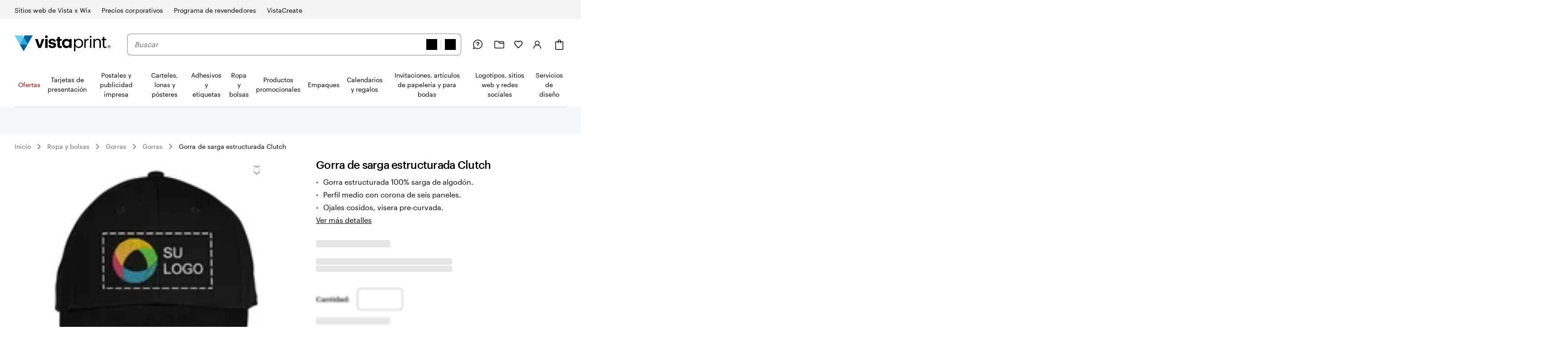

--- FILE ---
content_type: text/html
request_url: https://www.vistaprint.com/es/ropa-bolsas/gorras/gorras/gorra-de-sarga-estructurada-clutch
body_size: 63761
content:
<!DOCTYPE html><html lang="es-US"><head><meta name="viewport" content="initial-scale=1"/><meta name="format-detection" content="telephone=no"/><meta http-equiv="Content-Type" content="text/html; charset=utf-8"/><meta name="theme-color" content="#006196"/><script type="text/javascript" src="https://pricing-context-module.products.vpsvc.com/static/v3/pricing-context-module.min.js"></script><meta name="generator" content="Gatsby 5.13.7"/><meta data-react-helmet="true" name="bookendSlugs" data-headercomponent="full_header" data-footercomponent="full_footer" data-headerkey="v10_vistaprint_es-us_header_full_hidesearch-false_hidevat-false" data-footerkey="v10_vistaprint_es-us_footer_full" data-inline-critical-css="false" data-react-bookends-major-version="v10" data-bookends-appended="true" /><script> var bundleInterval = setInterval(() => {
    if (window.bookends &&
      window.bookends.React && 
      window.bookends.ReactDOM &&
      window.bookends.AbReader &&
      window.bookends.Auth &&
      window.bookends.Swan &&
      window.bookends.Axios) {
      var bundleScript = document.createElement('script'); 
      bundleScript.src="https://bookends.cdn.vpsvc.com/html/statics/dep-share/v10_bundle-1a9afab1.js";
      document['body'].appendChild(bundleScript); 
      clearInterval(bundleInterval);
    }
  }, 100) 
  </script><style>.sticky-site-header{position:fixed;top:0px;}.sticky-site-header-horizontal-align-left{left:50%;}.sticky-site-header-horizontal-align-transform{transform:translateX(-50%);}.sticky-site-header-transition{transition:transform .3s ease;}.search-bar-input.search-bar-input{min-height:46px;height:46px}.search-bar-input.search-bar-input input{min-height:calc(100% - 2px);height:calc(100% - 2px)}.search-bar-form-field{width:100%}.site-header-search-container.site-header-search-container{align-items:center;flex-grow:3;margin:0 var(--swan-sem-space-2);order:10;background-color:var(--swan-sem-color-bg-standard);z-index:1}@media only screen and (max-width: 767px){.site-header-search-container.site-header-search-container{position:absolute;display:flex;top:0;align-items:flex-start;width:calc(100% + 16px);margin:0 -8px;order:1000;opacity:0;pointer-events:none;transition:opacity .15s ease-in-out;padding:6px 4px 6px 8px;visibility:hidden}.site-header-search-container.site-header-search-container .search-form-and-flyout{position:static}.site-header-search-container.site-header-search-container .search-bar-input{width:44px;box-sizing:border-box;padding-right:var(--swan-sem-space-3);transition:width .15s linear;transition-delay:.15s}.site-header-search-container.site-header-search-container.site-header-search-container-open{opacity:1;pointer-events:all;visibility:visible}.site-header-search-container.site-header-search-container.site-header-search-container-open .search-bar-input{width:100%}.site-header-search-container.site-header-search-container .close-search{flex-grow:0;width:44px;height:44px;text-align:center;padding-top:2px;margin-right:4px;margin-left:-4px}.site-header-search-container.site-header-search-container .search-form{padding-right:12px}.site-header-search-container.site-header-search-container .search-application,.site-header-search-container.site-header-search-container .search-group,.site-header-search-container.site-header-search-container .search-form{width:100%}.site-header-search-container.site-header-search-container .search-context-inner-wrapper{flex-grow:1}}.mobile-search-veil{position:fixed;top:0;left:0;height:100vh;width:100vw;background-color:rgba(0,17,26,.6);opacity:0;pointer-events:none;transition:opacity .15s ease-in-out}.mobile-search-veil.mobile-search-veil-open{opacity:1;pointer-events:all}.search-flyout-drop-down{border:1px solid var(--swan-sem-color-border-standard);border-radius:.4em;width:100%}.search-flyout-drop-down:empty{display:none}@media only screen and (min-width: 1024px)and (max-width: 1439px),only screen and (min-width: 1440px),only screen and (min-width: 768px)and (max-width: 1023px){.search-flyout-wrapper{position:relative;z-index:1000}.search-flyout-wrapper .search-flyout{position:absolute;min-width:100%}.search-flyout-drop-down{margin-top:8px}.search-flyout-drop-down>div{border-radius:.4em}}@media only screen and (max-width: 767px){.search-flyout-wrapper{position:absolute;left:0;width:100%;max-height:80vh;overflow-y:auto}}.search-flyout-veil{transition:opacity .1s;position:absolute;height:100vh;width:100vw;left:0;margin-left:calc(-50vw + 50%)}@media only screen and (max-width: 767px){.search-flyout-veil{z-index:-1}}.query-suggestions-search-input-list .swan-listbox-section-separator{display:none}.query-suggestions-search-input-list .swan-listbox-section-title{font-size:var(--swan-sem-font-size-small);font-weight:var(--swan-base-font-weight-normal);color:var(--swan-sem-color-text-subtle)}.query-suggestions-search-input-list .swan-listbox-list .query-suggestion-item:not([aria-disabled=true]):hover,.query-suggestions-search-input-list .swan-listbox-list .query-suggestion-item:not([aria-disabled=true]):active{background-color:unset}

/*# sourceMappingURL=output.css.map */.site-header-main-container{background-color:var(--swan-base-color-white);width:100%}.site-header-main-container{background-color:var(--swan-base-color-white);width:100%}.cart-item-count-container{text-align:center}@media only screen and (max-width: 767px){.cart-item-count-container{width:var(--swan-sem-space-7);height:var(--swan-sem-space-7)}}.QSIFeedbackButton{z-index:1 !important}.site-header.site-header-full{position:relative;z-index:var(--swan-sem-z-index-overlay);background-color:var(--swan-base-color-white)}.site-header.site-header-full .site-header-brand-banner-container{background-color:var(--swan-base-color-grey-100);color:#000}@media only screen and (min-width: 768px)and (max-width: 1023px),only screen and (max-width: 767px){.site-header.site-header-full .site-header-brand-banner-container{background-color:var(--swan-base-color-white);color:var(--swan-base-color-grey-800)}}@media only screen and (min-width: 1024px){.site-header.site-header-full .site-header-brand-banner-container .site-header-brand-banner-bounded-content{padding-top:var(--swan-sem-space-4)}}.site-header.site-header-full .navburger{display:inline-block;height:var(--swan-sem-space-7);pointer-events:none;width:var(--swan-sem-space-7)}@media only screen and (max-width: 767px){.site-header.site-header-full .navburger{height:22px;width:22px;vertical-align:bottom}}.site-header.site-header-full .icon-alignment{align-self:center;display:inline-flex}@media only screen and (max-width: 767px){.site-header.site-header-full .icon-alignment:has(>.swan-hidden-xs){display:none}}.site-header.site-header-full .site-header-brand-banner{align-items:baseline;display:flex;justify-content:space-between}@media only screen and (min-width: 768px)and (max-width: 1023px),only screen and (max-width: 767px){.site-header.site-header-full .site-header-brand-banner{justify-content:center}}.site-header.site-header-full .site-header-brand-banner .flipswitch-off-label{background-color:var(--swan-base-color-grey-900);color:var(--swan-base-color-white);white-space:nowrap}.site-header.site-header-full .site-header-brands{align-items:center;align-self:stretch;display:inline-flex;align-self:stretch}.site-header.site-header-full .nav-brand-image{max-height:18px}.site-header.site-header-full .site-header-brand-banner-vat-container{justify-content:flex-end;align-items:center;display:inline-flex}.site-header.site-header-full .site-header-brands-list{align-self:stretch;display:inline-flex;list-style:none;margin:0;padding:0;white-space:nowrap}.site-header.site-header-full .site-header-brands-list .site-header-brands-list-item{align-items:stretch;border-color:rgba(0,0,0,0);border-style:solid;border-width:0 0 1px 0;display:inline-flex;margin-right:var(--swan-sem-space-6);padding-bottom:var(--swan-sem-space-3)}.site-header.site-header-full .site-header-brands-list .site-header-brands-list-item.site-header-current-brand{border-color:#000}.site-header.site-header-full .site-header-brands-list .site-header-brands-list-item a{align-self:center;color:#000;text-decoration:none}.site-header.site-header-full .site-header-brands-list .site-header-brands-list-item-with-image a{align-self:flex-end}.site-header.site-header-full .site-header-logo-and-tagline{align-items:center;display:flex;margin-right:0;order:0}.site-header.site-header-full .site-header-logo-and-tagline button{width:var(--swan-sem-space-7);height:var(--swan-sem-space-7)}@media only screen and (max-width: 767px){.site-header.site-header-full .site-header-logo-and-tagline{height:var(--swan-sem-space-7)}.site-header.site-header-full .site-header-logo-and-tagline .site-header-logo{position:absolute;left:50%;transform:translateX(-50%);text-align:center}}@media only screen and (min-width: 768px){.site-header.site-header-full .site-header-logo-and-tagline{margin-right:var(--swan-sem-space-7)}}@media only screen and (min-width: 768px)and (max-width: 1023px){.ie11 .site-header.site-header-full .site-header-logo-and-tagline{min-width:186px}}.site-header.site-header-full .site-header-logo-and-tagline .site-header-navburger{background:none;border:0;text-align:center}.site-header.site-header-full .site-header-logo-and-tagline .mobile-search-toggle{text-align:center;border:none}.site-header.site-header-full .site-header-logo a{display:table}.site-header.site-header-full .site-header-logo .logo-fullsize,.site-header.site-header-full .site-header-logo .logo-narrow{display:none;width:212px}@media only screen and (min-width: 768px)and (max-width: 1023px){.site-header.site-header-full .site-header-logo .logo-fullsize,.site-header.site-header-full .site-header-logo .logo-narrow{height:var(--swan-sem-space-7)}}@media only screen and (max-width: 767px){.site-header.site-header-full .site-header-logo .logo-fullsize,.site-header.site-header-full .site-header-logo .logo-narrow{height:var(--swan-sem-space-7)}}@media only screen and (max-width: 767px){.site-header.site-header-full .site-header-logo .logo-fullsize,.site-header.site-header-full .site-header-logo .logo-narrow{width:125px}}@media only screen and (max-width: 280px){.site-header.site-header-full .site-header-logo .logo-fullsize,.site-header.site-header-full .site-header-logo .logo-narrow{width:fit-content}}@media only screen and (min-width: 768px){.site-header.site-header-full .site-header-logo .logo-fullsize.logo-fullsize,.site-header.site-header-full .site-header-logo .logo-narrow.logo-fullsize{display:block}}@media only screen and (max-width: 767px){.site-header.site-header-full .site-header-logo .logo-fullsize.logo-narrow,.site-header.site-header-full .site-header-logo .logo-narrow.logo-narrow{display:block}}.site-header.site-header-full .site-header-main{display:flex;flex-wrap:nowrap;justify-content:space-between;position:relative;max-width:none}@media only screen and (min-width: 1024px)and (max-width: 1439px),only screen and (min-width: 1440px){.site-header.site-header-full .site-header-main{margin-bottom:0;padding:var(--swan-sem-space-7) 0 0}}@media only screen and (min-width: 768px)and (max-width: 1023px){.site-header.site-header-full .site-header-main{padding:var(--swan-sem-space-5) var(--swan-sem-space-4)}}@media only screen and (max-width: 767px){.site-header.site-header-full .site-header-main{flex-wrap:wrap;padding:var(--swan-sem-space-3) 0}.site-header.site-header-full .site-header-main .site-header-search-container-expanded.site-header-search-container{visibility:visible;position:unset;opacity:1;margin-top:var(--swan-sem-space-3);padding:var(--swan-sem-space-3) var(--swan-sem-space-4) 0 var(--swan-sem-space-4);pointer-events:all}.site-header.site-header-full .site-header-main .site-header-search-container-expanded.site-header-search-container .mobile-search-close-button{display:none}.site-header.site-header-full .site-header-main .site-header-search-container-expanded.site-header-search-container.site-header-search-container-open{position:absolute;margin-top:0;padding:var(--swan-sem-space-3) var(--swan-sem-space-4)}.site-header.site-header-full .site-header-main .site-header-search-container-expanded.site-header-search-container.site-header-search-container-open .mobile-search-close-button{display:unset}}.site-header.site-header-full .site-header-vat-toggle{align-items:center;display:flex}.site-header.site-header-full .site-header-vat-toggle-label{display:block;padding-right:var(--swan-sem-space-2)}.site-header.site-header-full .site-header-user-menu{display:none}.site-header.site-header-full .mini-cart-sign-in{display:none}.site-header.site-header-full .site-header-links{align-items:center;display:flex;order:100}.site-header.site-header-full .site-header-link{position:relative;background:none;border:0;align-items:center;display:flex}.site-header.site-header-full .site-header-link:hover{text-decoration:underline}@media only screen and (min-width: 768px){.site-header.site-header-full .site-header-link{margin-left:var(--swan-sem-space-5)}}@media only screen and (min-width: 1440px){.site-header.site-header-full .site-header-link{margin-left:var(--swan-sem-space-6)}}.site-header.site-header-full .site-header-link .site-header-link-icon{width:var(--swan-sem-space-7);text-align:center;display:flex;justify-content:center}.site-header.site-header-full .site-header-link .site-header-link-account a{cursor:pointer}.site-header.site-header-full .site-header-link .site-header-link-content{color:var(--swan-base-color-grey-900);display:flex;align-items:center}.site-header.site-header-full .site-header-link .site-header-link-text{display:block;margin-left:var(--swan-sem-space-2);text-align:left}.site-header.site-header-full .site-header-link .small{font-size:.778rem}.site-header.site-header-full .site-header-link .site-header-link-subtext{display:block;font-size:var(--swan-sem-font-size-xsmall);white-space:nowrap}.site-header.site-header-full .site-header-link .site-header-link-primary{font-size:var(--swan-sem-font-size-small);width:100%}.site-header.site-header-full .site-header-link .site-header-link-cart-inner{align-items:center;display:flex}.site-header.site-header-full .site-header-link .text-large{color:var(--swan-base-color-grey-900);font-size:12px;position:relative;top:-var(--swan-sem-space-3)}.masks.masks{box-shadow:none}.masks.masks .site-header-logo-and-tagline{margin-left:auto;margin-right:auto}.masks.masks .site-header-logo .logo-fullsize{height:var(--swan-sem-space-7)}.masks.masks.fastfashion-slim button.site-header-link{margin-left:0}@media only screen and (min-width: 1024px)and (max-width: 1439px),only screen and (min-width: 1440px){.masks.masks .site-header-main{padding-bottom:var(--swan-sem-space-7)}}.swan-icon.swan-icon.swan-icon{object-fit:contain}#bookendsHeader{--swan-comp-toggle-switch-handle-color-bg: var(--swan-base-color-black);--swan-comp-toggle-switch-size-standard-height: var(--swan-sem-space-5)}#bookendsHeader .swan-toggle-switch{--swan-internal-toggle-switch-height: calc( var(--swan-comp-toggle-switch-size-standard-height) + 2 * var(--swan-sem-space-2) ) !important;--swan-internal-toggle-switch-width: calc( var(--swan-comp-toggle-switch-size-standard-height) * 2 + var(--swan-sem-space-2) * 3 ) !important;min-height:var(--swan-internal-toggle-switch-height) !important}#bookendsHeader .swan-toggle-switch::before{width:var(--swan-internal-toggle-switch-handle-size) !important;height:var(--swan-internal-toggle-switch-handle-size) !important;bottom:calc(50% - var(--swan-internal-toggle-switch-handle-size)/2) !important;right:calc(var(--swan-internal-toggle-switch-width) - var(--swan-internal-toggle-switch-handle-size) - var(--swan-sem-space-2)) !important}#bookendsHeader .swan-toggle-switch[aria-checked=true]::before{right:var(--swan-sem-space-2) !important}#bookendsHeader .swan-toggle-switch::after{background-image:url('data:image/svg+xml;utf8,<svg width="16" height="16" viewBox="0 0 16 16" fill="none" xmlns="http://www.w3.org/2000/svg"><path d="M12 4L4 12M4 4L12 12" stroke="black" stroke-width="2" stroke-linecap="round" stroke-linejoin="round"/></svg>') !important;background-color:var(--swan-sem-color-bg-control) !important;background-position:calc(var(--swan-internal-toggle-switch-handle-size) + 2*var(--swan-sem-space-2) - var(--swan-sem-border-width-input)) center !important;opacity:1 !important}#bookendsHeader .swan-toggle-switch:hover::after{background-color:var(--swan-sem-color-bg-control-hover) !important}#bookendsHeader .swan-toggle-switch[aria-checked=true]::after{background-image:url('data:image/svg+xml;utf8,<svg width="16" height="16" viewBox="0 0 16 16" fill="none" xmlns="http://www.w3.org/2000/svg"><path d="M13.3334 4L6.00002 11.3333L2.66669 8" stroke="black" stroke-width="2" stroke-linecap="round" stroke-linejoin="round"/></svg>') !important;background-color:#6fd0f5 !important;background-position:calc(var(--swan-sem-space-2) - var(--swan-sem-border-width-input)) center !important;border-color:rgba(0,0,0,0) !important}#bookendsHeader .swan-toggle-switch:hover[aria-checked=true]::after{background-color:#2ba8e0 !important}.site-header-link-menu a[data-testid=favorites-header-link]{align-items:center;display:flex;color:var(--swan-base-color-grey-900)}.site-header-link-menu a[data-testid=favorites-header-link]:hover{text-decoration:underline}.site-header-link-menu a[data-testid=favorites-header-link]{padding:0;margin:0}.site-header-link-menu a[data-testid=favorites-header-link]>svg{width:20px;height:20px;display:block}.site-header-link-menu a[data-testid=favorites-header-link] .site-header-link-text,.site-header-link-menu a[data-testid=favorites-header-link]>span:last-child{display:block;margin-left:var(--swan-sem-space-2);text-align:left}@media only screen and (max-width: 1439px){.site-header-link-cart .cart-label{margin-left:0 !important}}.site-header-link-cart>a,.site-header-link-cart>div>a{align-items:center !important;display:flex !important}.site-header-link-cart .site-header-link-cart-inner{align-items:center !important;display:flex !important}.site-header-link-cart .site-header-link-icon{align-items:center !important;display:flex !important}.swan-button-skin-unstyled.site-header-link{display:flex}.swan-button-skin-unstyled.site-header-link:hover{text-decoration:var(--swan-elements-link-text-decoration-hover);color:var(--swan-elements-link-font-color-hover)}@keyframes flyout-slide-bottom{0%{opacity:0;transform:translateY(-24px)}100%{opacity:1;transform:translateY(0)}}@keyframes flyout-slide-sign-in-small{0%{opacity:0;transform:translateY(-24px) translateX(-35%)}100%{opacity:1;transform:translateY(0) translateX(-35%)}}@keyframes flyout-slide-account-small{0%{opacity:0;transform:translateY(-24px) translateX(-28%)}100%{opacity:1;transform:translateY(0) translateX(-28%)}}.site-header-link-account{justify-content:center;display:flex}.accounts-dropdown{position:relative;margin-top:var(--swan-sem-space-6);right:var(--swan-sem-space-12)}@media only screen and (min-width: 1440px)and (max-width: 1919px),only screen and (min-width: 1920px){.accounts-dropdown{right:240px}}@media only screen and (min-width: 1024px)and (max-width: 1439px),only screen and (min-width: 768px)and (max-width: 1023px){.accounts-dropdown{margin-top:var(--swan-sem-space-7)}}.accounts-dropdown-with-items{right:515px}@media only screen and (min-width: 1440px)and (max-width: 1919px),only screen and (min-width: 1920px){.accounts-dropdown-with-items{right:795px}}.my-account-flyout{will-change:border,-webkit-filter,filter;position:absolute;top:100%;background:#f8f8f8;border:1px solid var(--swan-sem-color-border-standard);border-radius:var(--swan-sem-border-radius-container);min-width:210px;padding:var(--swan-sem-space-5) var(--swan-sem-space-7);padding-bottom:var(--swan-sem-space-2);filter:drop-shadow(var(--swan-sem-elevation-standard));-webkit-filter:drop-shadow(var(--swan-sem-elevation-standard))}@media only screen and (min-width: 1440px)and (max-width: 1919px),only screen and (min-width: 1920px){.my-account-flyout{width:340px}}.my-account-flyout::before,.my-account-flyout::after{border:var(--swan-sem-space-4) solid rgba(0,0,0,0);content:"";position:absolute}.my-account-flyout-position-bottom{margin-top:var(--swan-sem-space-4)}@media only screen and (min-width: 768px)and (max-width: 1023px){.my-account-flyout-position-bottom{margin-top:-var(--swan-sem-space-2)}}.my-account-flyout-position-bottom::before,.my-account-flyout-position-bottom::after{border-bottom-color:#fff;bottom:100%;left:50%;margin-left:-var(--swan-sem-space-4)}.my-account-flyout-position-bottom::before{border-bottom-color:#dfdfdf;margin-bottom:1px}.my-account-flyout-sign-in-container{animation:.4s flyout-slide-bottom;background-color:#fff;padding:var(--swan-sem-space-5) var(--swan-sem-space-3) var(--swan-sem-space-3) var(--swan-sem-space-3)}@media only screen and (min-width: 1024px)and (max-width: 1439px),only screen and (min-width: 768px)and (max-width: 1023px){.my-account-flyout-sign-in-container{animation:.4s flyout-slide-sign-in-small;transform:translateX(-35%)}}@media only screen and (min-width: 1024px)and (max-width: 1439px),only screen and (min-width: 768px)and (max-width: 1023px){.my-account-flyout-sign-in-container::before,.my-account-flyout-sign-in-container::after{left:83%}}.my-account-flyout-account-container{animation:.4s flyout-slide-bottom}@media only screen and (min-width: 1024px)and (max-width: 1439px),only screen and (min-width: 768px)and (max-width: 1023px){.my-account-flyout-account-container{animation:.4s flyout-slide-account-small;transform:translateX(-28%)}}@media only screen and (min-width: 1024px)and (max-width: 1439px),only screen and (min-width: 768px)and (max-width: 1023px){.my-account-flyout-account-container::before,.my-account-flyout-account-container::after{left:68%}}.my-account-flyout-width-small{width:250px;background-color:#fff;padding:var(--swan-sem-space-5);padding-bottom:0px}@media only screen and (min-width: 1440px)and (max-width: 1919px),only screen and (min-width: 1920px){.my-account-flyout-width-small{width:340px}}.my-account-flyout-width-large{width:680px;background:#f8f8f8}.my-account-flyout-width-large::before,.my-account-flyout-width-large::after{margin-left:6rem;border-bottom-color:var(--swan-base-color-grey-100)}.my-account-flyout-width-large::before{border-bottom-color:var(--swan-base-color-grey-300)}@media only screen and (min-width: 1440px)and (max-width: 1919px),only screen and (min-width: 1920px){.my-account-flyout-width-large{width:880px}.my-account-flyout-width-large::before,.my-account-flyout-width-large::after{margin-left:240px}}.my-account-flyout-section{padding:var(--swan-sem-space-3) var(--swan-sem-space-none)}.my-account-flyout-section-prev{border-bottom:1px solid var(--swan-base-color-grey-300)}.my-account-flyout-footer{border-top:1px solid #e6e6e6}.my-account-flyout-intro{font-weight:bold}.my-account-flyout-black-link{text-decoration:none}.site-header-nav{display:flex;flex-direction:column;justify-content:center;margin-top:var(--swan-sem-space-5);z-index:1}@media only screen and (max-width: 1023px){.site-header-nav{display:none}}.site-header-nav .swan-callout{line-height:inherit;margin-left:8px}.site-header-nav .site-header-nav-list{border-bottom:1px solid var(--swan-sem-color-border-standard)}.site-header-nav .site-header-nav-list button{color:var(--swan-sem-color-text-standard)}.site-header-nav .site-header-nav-list .site-header-nav-category-name{color:var(--swan-base-color-grey-900)}.site-header-nav .site-header-nav-list .site-header-nav-skin-special{color:#000;font-weight:bold}.site-header-nav .site-header-nav-list .site-header-nav-skin-special span.text-color-standard,.site-header-nav .site-header-nav-list .site-header-nav-skin-special div.text-color-standard{color:var(--swan-base-color-black)}.site-header-nav .site-header-nav-list .site-header-nav-skin-special span.text-color-standard.site-header-nav-skin-special,.site-header-nav .site-header-nav-list .site-header-nav-skin-special div.text-color-standard.site-header-nav-skin-special{color:#000;font-weight:bold}.site-header-nav .site-header-nav-list .site-header-nav-skin-special span.text-color-standard.site-header-nav-skin-holiday,.site-header-nav .site-header-nav-list .site-header-nav-skin-special div.text-color-standard.site-header-nav-skin-holiday{color:var(--swan-sem-color-text-promo)}.site-header-nav .site-header-nav-list .site-header-nav-skin-special span.text-color-standard.site-header-nav-skin-discount,.site-header-nav .site-header-nav-list .site-header-nav-skin-special div.text-color-standard.site-header-nav-skin-discount{color:var(--swan-sem-color-text-promo)}.site-header-nav .site-header-nav-list .site-header-nav-skin-discount{color:var(--swan-sem-color-text-promo)}.site-header-nav .site-header-nav-list .site-header-nav-skin-discount span.text-color-standard,.site-header-nav .site-header-nav-list .site-header-nav-skin-discount div.text-color-standard{color:var(--swan-base-color-black)}.site-header-nav .site-header-nav-list .site-header-nav-skin-discount span.text-color-standard.site-header-nav-skin-special,.site-header-nav .site-header-nav-list .site-header-nav-skin-discount div.text-color-standard.site-header-nav-skin-special{color:#000;font-weight:bold}.site-header-nav .site-header-nav-list .site-header-nav-skin-discount span.text-color-standard.site-header-nav-skin-holiday,.site-header-nav .site-header-nav-list .site-header-nav-skin-discount div.text-color-standard.site-header-nav-skin-holiday{color:var(--swan-sem-color-text-promo)}.site-header-nav .site-header-nav-list .site-header-nav-skin-discount span.text-color-standard.site-header-nav-skin-discount,.site-header-nav .site-header-nav-list .site-header-nav-skin-discount div.text-color-standard.site-header-nav-skin-discount{color:var(--swan-sem-color-text-promo)}.site-header-nav .site-header-nav-list .site-header-nav-skin-holiday{color:var(--swan-sem-color-text-promo)}.site-header-nav .site-header-nav-list .site-header-nav-skin-holiday span.text-color-standard,.site-header-nav .site-header-nav-list .site-header-nav-skin-holiday div.text-color-standard{color:var(--swan-base-color-black)}.site-header-nav .site-header-nav-list .site-header-nav-skin-holiday span.text-color-standard.site-header-nav-skin-special,.site-header-nav .site-header-nav-list .site-header-nav-skin-holiday div.text-color-standard.site-header-nav-skin-special{color:#000;font-weight:bold}.site-header-nav .site-header-nav-list .site-header-nav-skin-holiday span.text-color-standard.site-header-nav-skin-holiday,.site-header-nav .site-header-nav-list .site-header-nav-skin-holiday div.text-color-standard.site-header-nav-skin-holiday{color:var(--swan-sem-color-text-promo)}.site-header-nav .site-header-nav-list .site-header-nav-skin-holiday span.text-color-standard.site-header-nav-skin-discount,.site-header-nav .site-header-nav-list .site-header-nav-skin-holiday div.text-color-standard.site-header-nav-skin-discount{color:var(--swan-sem-color-text-promo)}.site-header-nav-veil{opacity:0;transition:opacity 0s}.site-header-nav-veil.site-header-nav-veil-visible{position:fixed;height:100vh;bottom:0;width:100%;left:0;background-color:rgba(71,73,76,.5);transition:opacity .1s .05s;opacity:1;z-index:calc(var(--swan-sem-z-index-overlay) - 1)}.site-header-link-menu-top-item{text-decoration:none}button.site-header-link-menu-top-item{font-weight:normal}.site-header-nav-menu-items{list-style-type:none;margin:0;padding-left:0}.site-header-nav-menu-items.site-header-nav-menu-items-top-level{display:flex;margin-bottom:0;padding:0}.site-header-nav .site-header-nav-menu-items.site-header-nav-menu-items-top-level{align-items:stretch;justify-content:space-between}.site-header-nav-menu-items.site-header-nav-menu-items-second-level{visibility:hidden;opacity:0;display:inline-flex;flex-direction:column;min-height:25vh;padding-left:0;width:100%}.site-header-nav .site-header-nav-menu-items.site-header-nav-menu-items-second-level{position:relative}.site-header-nav-menu-items.site-header-nav-menu-items-third-level{visibility:hidden;opacity:0;align-content:flex-start;bottom:0;flex-direction:column;flex-wrap:wrap;left:25%;padding-top:var(--swan-sem-space-4);position:absolute;right:0;top:0}.site-header-nav .site-header-nav-menu-items.site-header-nav-menu-items-third-level{border-left:1px solid var(--swan-base-color-grey-200);padding-left:var(--swan-sem-space-5)}aside.my-account-flyout{z-index:2}.site-header-nav-flyout{background-color:var(--swan-base-color-white);border-bottom:1px solid var(--swan-base-color-grey-200);border-top:1px solid var(--swan-base-color-grey-200);margin-top:1px;position:absolute;text-align:left;width:100%;z-index:1}.site-header-nav-toplevel{display:inline-block;flex-grow:1;list-style-type:none;text-align:center;margin-bottom:1px}.site-header-nav-toplevel>.site-header-nav-link{align-items:center;display:flex;justify-content:center;padding:var(--swan-sem-space-5) var(--swan-sem-space-3) var(--swan-sem-space-5);height:100%;background-color:rgba(0,0,0,0);border:none;font-size:14px}.site-header-nav-toplevel>.site-header-nav-link.site-header-nav-link{font-size:14px}.site-header-nav-toplevel::after{border-bottom:1px solid var(--swan-base-color-grey-900);content:"";display:block;transform:scaleX(0);transition:transform 200ms ease-in-out}.site-header-nav-toplevel.site-header-nav-flyout-focused::after{transform:scaleX(1)}.site-header-nav-toplevel.site-header-nav-flyout-focused .site-header-nav-menu-items.site-header-nav-menu-items-second-level{opacity:1;transition:opacity 750ms;visibility:visible}.site-header-nav-toplevel>.site-header-nav-flyout{display:flex;left:0;opacity:0;visibility:hidden}.site-header-nav .site-header-nav-secondlevel>.site-header-nav-category-name{font-size:14px;min-height:58px;padding:20px 0;padding-left:0;align-items:center;display:flex;justify-content:space-between;text-decoration:none;width:25%}.site-header-nav .site-header-nav-secondlevel>.site-header-nav-category-name:hover{color:var(--swan-base-color-grey-900)}.site-header-nav .site-header-nav-secondlevel>.site-header-nav-category-name .site-header-nav-category-heading{font-size:14px}.site-header-nav .site-header-nav-secondlevel>.site-header-nav-category-name .graphic-button{margin-left:auto;margin-right:0}.site-header-nav .site-header-nav-secondlevel>.site-header-nav-link{font-size:14px;min-height:58px;padding:20px 0;width:25%}.site-header-nav .site-header-nav-secondlevel.site-header-nav-flyout-focused>.site-header-nav-category-name{position:relative;background-color:var(--swan-base-color-grey-100);cursor:pointer}.site-header-nav .site-header-nav-secondlevel.site-header-nav-flyout-focused>.site-header-nav-category-name:before{content:"";position:absolute;right:0;top:0;height:100%;width:100vw;background-color:var(--swan-base-color-grey-100);z-index:-1}.site-header-nav .site-header-nav-secondlevel.site-header-nav-flyout-focused>.site-header-nav-link{position:relative;background-color:var(--swan-base-color-grey-100);cursor:pointer}.site-header-nav .site-header-nav-secondlevel.site-header-nav-flyout-focused>.site-header-nav-link:before{content:"";position:absolute;right:0;top:0;height:100%;width:100vw;background-color:var(--swan-base-color-grey-100);z-index:-1}.site-header-nav .site-header-nav-secondlevel.site-header-nav-flyout-focused .site-header-nav-menu-items.site-header-nav-menu-items-third-level{opacity:1;transition:opacity 750ms;visibility:visible}.site-header-nav-thirdlevel>.site-header-nav-link{padding:var(--swan-sem-space-4);font-size:14px}.site-header-nav-thirdlevel>.site-header-nav-link:hover{color:var(--swan-base-color-grey-900);text-decoration:underline}.site-header-nav .site-header-nav-thirdlevel>.site-header-nav-link{font-weight:normal}.site-header-nav-flyout-focused>[class^=site-header-nav-flyout]{display:flex;opacity:1;visibility:visible;z-index:1}.site-header-nav-flyout-focused .site-header-nav-flyout-content{width:100%;position:relative}.site-header-nav-link{display:block;text-decoration:none}.site-header-nav-link:hover{text-decoration:none}.site-header-nav-link.site-header-nav-skin-holiday{color:var(--swan-sem-color-text-promo)}.swan-modal-dialog.swan-modal-dialog-panel .stylized-dialog-buttons.site-header-nav-vat-area{justify-content:center}.firefox .stylized-dialog-buttons-margin-correction:last-child{margin-bottom:var(--swan-sem-space-10)}.site-header-nav-flyout.site-header-nav-flyout-tile-menu .site-header-nav-tile-menu-menu-items,.site-header-nav-flyout.site-header-nav-flyout-text .site-header-nav-flyout-categories,.site-header-nav-flyout.site-header-nav-flyout-tile-list .site-header-nav-menu-items{transition-property:opacity,transform;transition-duration:.3s;transition-timing-function:ease-out;transform:translateY(-12px);opacity:0}.site-header-nav-flyout-tile-menu.site-header-nav-flyout-focused .site-header-nav-tile-menu-menu-items{transform:translateY(0px);opacity:1}.site-header-nav-flyout-text.site-header-nav-flyout-focused .site-header-nav-flyout-categories{transform:translateY(0px);opacity:1}.site-header-nav-flyout-text[data-first-render=true] .site-header-nav-flyout-categories{transform:translateY(-12px);opacity:0 !important;transition:none !important}.site-header-nav-flyout-tile-menu[data-first-render=true] .site-header-nav-tile-menu-menu-items{transform:translateY(-12px);opacity:0 !important;transition:none !important}.site-header-nav-flyout-tile-list[data-first-render=true] .site-header-nav-menu-items{transform:translateY(-12px);opacity:0 !important;transition:none !important}.site-header-nav-flyout-tile-list.site-header-nav-flyout-focused .site-header-nav-menu-items{transform:translateY(0px);opacity:1}.site-header-nav-flyout-text.site-header-nav-flyout-text{height:auto;overflow-x:hidden}.site-header-nav-flyout-text.site-header-nav-flyout-text .site-header-nav-flyout-categories{position:relative;display:block;display:flex;min-height:225px;justify-content:space-between}.site-header-nav-flyout-text.site-header-nav-flyout-text .nav-flyout-text-column{max-width:15.5%;margin-right:4%}.site-header-nav-flyout-text.site-header-nav-flyout-text .nav-flyout-text-column:last-of-type{margin-right:0}.site-header-nav-flyout-text.site-header-nav-flyout-text ul{padding-left:0}.site-header-nav-flyout-text.site-header-nav-flyout-text li{list-style-type:none}.site-header-nav-flyout-text.site-header-nav-flyout-text .nav-flyout-text-category-item{margin-top:var(--swan-sem-space-3)}.site-header-nav-flyout-text.site-header-nav-flyout-text a,.site-header-nav-flyout-text.site-header-nav-flyout-text .link{text-decoration:none !important;max-width:100%}.site-header-nav-flyout-text.site-header-nav-flyout-text .swan-standard-tile{margin:0}.site-header-nav-flyout-text.site-header-nav-flyout-text .swan-standard-tile .swan-standard-tile-name,.site-header-nav-flyout-text.site-header-nav-flyout-text .swan-standard-tile .swan-standard-tile-description{font-size:14px}.site-header-nav-flyout-text.site-header-nav-flyout-text .swan-standard-tile img{max-width:100%}.site-header-nav-flyout-tile-menu{overflow:hidden}.site-header-nav-flyout-tile-menu .site-header-nav-flyout-tile-menu-tile{width:calc(20% - 24px)}.site-header-nav-flyout-tile-menu .site-header-nav-flyout-tile-menu-tile .swan-standard-tile{position:relative;margin:0}.site-header-nav-flyout-tile-menu .site-header-nav-flyout-tile-menu-tile .swan-standard-tile .swan-standard-tile-name,.site-header-nav-flyout-tile-menu .site-header-nav-flyout-tile-menu-tile .swan-standard-tile .swan-standard-tile-description{font-size:14px}.site-header-nav-flyout-tile-menu .site-header-nav-flyout-tile-menu-tile .swan-standard-tile img{max-width:100%}.site-header-nav-flyout-tile-menu .site-header-nav-flyout-tile-menu-tile a{text-decoration:none !important}.site-header-nav-flyout-tile-menu .site-header-nav-flyout-tile-menu-content-wrapper{display:flex;align-items:flex-start;flex-wrap:wrap}.site-header-nav-flyout-tile-menu .site-header-tile-menu-nav-tile-display{position:relative;width:83%;display:inline-block}.site-header-nav-flyout-tile-menu .site-header-nav-tile-menu-menu-items-third-level-list{position:relative;display:flex;align-items:flex-start;background-color:#fff}.site-header-nav-tile-menu-menu-items{list-style-type:none;margin:0;padding-left:0}.site-header-nav-tile-menu-menu-items.site-header-nav-tile-menu-menu-items-second-level{width:17%;padding-right:2%;display:inline-flex;flex-direction:column;justify-content:flex-start;padding-left:0;margin-bottom:var(--swan-sem-space-7)}.site-header-nav .site-header-nav-tile-menu-menu-items.site-header-nav-tile-menu-menu-items-second-level{position:relative}.site-header-nav-tile-menu-menu-items.site-header-nav-tile-menu-menu-items-third-level,.site-header-nav-flyout-focused .site-header-nav-tile-menu-menu-items.site-header-nav-tile-menu-menu-items-third-level{visibility:hidden;opacity:0;bottom:0;position:absolute;left:0;top:0}.site-header-nav-tile-menu-second-level-element>.site-header-nav-tile-menu-category-name{font-size:14px;padding:var(--swan-sem-space-4) 0 4px;margin-bottom:12px;text-decoration:none;width:100%;border-bottom:1px solid var(--swan-base-color-white);color:var(--swan-base-color-grey-700)}.site-header-nav-tile-menu-second-level-element>.site-header-nav-tile-menu-category-name:hover{color:var(--swan-base-color-black)}.site-header-nav-tile-menu-second-level-element>.site-header-nav-tile-menu-category-name .site-header-nav-tile-menu-category-heading{font-size:14px}.site-header-nav-tile-menu-second-level-element.site-header-nav-flyout-focused .site-header-nav-tile-menu-category-name{position:relative;border-bottom:1px solid #4d4d4d;color:var(--swan-base-color-black);cursor:pointer}.site-header-nav-flyout-tile-list{overflow:hidden}.site-header-nav-flyout-tile-list .site-header-nav-menu-items{display:flex;align-items:flex-start}.site-header-nav-flyout-tile-list .site-header-nav-flyout-tile-menu-tile{width:16.6666666667%}.site-header-nav-flyout-tile-list .site-header-nav-flyout-tile-menu-tile .swan-standard-tile{position:relative;margin:0}.site-header-nav-flyout-tile-list .site-header-nav-flyout-tile-menu-tile .swan-standard-tile .swan-standard-tile-name,.site-header-nav-flyout-tile-list .site-header-nav-flyout-tile-menu-tile .swan-standard-tile .swan-standard-tile-description{font-size:14px}.site-header-nav-flyout-tile-list .site-header-nav-flyout-tile-menu-tile .swan-standard-tile img{max-width:100%}.site-header-nav-flyout-tile-list .site-header-nav-flyout-tile-menu-tile a{text-decoration:none !important;max-width:100%}.site-header-visual-nav-flyout-bottom-link-lowercase-text{text-transform:lowercase}.site-header-visual-nav-flyout-bottom-link{position:relative;width:100%;background-color:#f7f7f7;opacity:1 !important}.site-header-visual-nav-flyout-bottom-link a::first-letter{text-transform:uppercase}.site-header-visual-nav-flyout-bottom-link a{padding:var(--swan-sem-space-6) 0}.site-header-visual-nav-flyout-bottom-link:before{content:"";position:absolute;height:100%;width:100vw;top:0;left:calc(50% - 50vw);z-index:-1;background-color:#f7f7f7}nav.site-header-nav .swan-callout{min-height:0;text-decoration:none}nav.site-header-nav .swan-standard-tile-overlay .swan-callout{position:absolute;top:var(--swan-sem-space-3);left:var(--swan-sem-space-3)}.stylized-dialog-buttons.site-header-nav-vat-area.stylized-dialog-buttons.site-header-nav-vat-area{padding:0}.site-header-full .site-header-nav-reduced-container{z-index:10000}.site-header-full .site-header-nav-reduced-container .site-header-brands-section{background-color:#f8f8f8;width:80vw;left:calc(var(--swan-sem-space-6)*-1);position:relative;padding:7px 0}.site-header-full .site-header-nav-reduced-container .site-header-brands-section .site-header-brands-heading{display:block;font-size:12px;font-weight:bold;color:#666;padding:13px var(--swan-sem-space-6)}.site-header-full .site-header-nav-reduced-container .site-header-brands-section .site-header-brands{align-items:center;align-self:stretch;display:inline-flex;padding:0 var(--swan-sem-space-6)}.site-header-full .site-header-nav-reduced-container .site-header-brands-section .site-header-brands-list{display:inline-flex;flex-direction:column;list-style:none;margin:0;padding:0}.site-header-full .site-header-nav-reduced-container .site-header-brands-section .site-header-brands-list .site-header-brands-list-item{border:none;padding-bottom:0}.site-header-full .site-header-nav-reduced-container .site-header-brands-section .site-header-brands-list .site-header-brands-list-item.site-header-current-brand{border-color:#000}.site-header-full .site-header-nav-reduced-container .site-header-brands-section .site-header-brands-list .site-header-brands-list-item a,.site-header-full .site-header-nav-reduced-container .site-header-brands-section .site-header-brands-list .site-header-brands-list-item button{color:unset;font-weight:normal;text-decoration:none;padding:10px 0}.site-header-full .site-header-nav-reduced-container .swan-modal-dialog{width:80%}.site-header-full .site-header-nav-reduced-container .swan-modal-dialog.mx-nav-menu{width:50%;padding:var(--swan-sem-space-3) var(--swan-sem-space-none) var(--swan-sem-space-4)}.site-header-full .site-header-nav-reduced-container .swan-modal-dialog.mx-nav-menu.mx-nav-full-width{max-width:100%;width:100%}.site-header-full .site-header-nav-reduced-container .swan-modal-dialog.mx-nav-menu .swan-modal-dialog-close-button{position:absolute !important;top:var(--swan-sem-space-5);height:calc(5*var(--swan-sem-space-3));width:calc(5*var(--swan-sem-space-3))}.site-header-full .site-header-nav-reduced-container .swan-modal-dialog.mx-nav-menu .swan-modal-dialog-close-button::before{height:var(--swan-sem-space-7);width:var(--swan-sem-space-7)}.site-header-full .site-header-nav-reduced-container .swan-modal-dialog.mx-nav-menu .mobile-nav-header{margin:0;width:100%;padding:var(--swan-sem-space-none) var(--swan-sem-space-5)}.site-header-full .site-header-nav-reduced-container .swan-modal-dialog.mx-nav-menu .mobile-nav-header .site-header-user-functions-section{margin-top:calc(var(--swan-sem-space-7)*2)}.site-header-full .site-header-nav-reduced-container .swan-modal-dialog.mx-nav-menu .mobile-nav-header .site-header-user-functions-section .site-header-brands{display:block}.site-header-full .site-header-nav-reduced-container .swan-modal-dialog.mx-nav-menu .mobile-nav-header .site-header-user-functions-section .site-header-brands .site-header-user-functions{display:flex}.site-header-full .site-header-nav-reduced-container .swan-modal-dialog.mx-nav-menu .mobile-nav-header .site-header-user-functions-section .site-header-brands .site-header-user-functions .site-header-user-functions-item a,.site-header-full .site-header-nav-reduced-container .swan-modal-dialog.mx-nav-menu .mobile-nav-header .site-header-user-functions-section .site-header-brands .site-header-user-functions .site-header-user-functions-item button{padding:var(--swan-sem-space-4) 0}.site-header-full .site-header-nav-reduced-container .swan-modal-dialog.mx-nav-menu .mobile-nav-header .site-header-user-functions-section .site-header-brands .site-header-user-functions .site-header-user-functions-item .swan-button-skin-unstyled{width:100%;border:0px}.site-header-full .site-header-nav-reduced-container .swan-modal-dialog.mx-nav-menu .site-header-nav-reduced-header{margin:0;flex-direction:row;align-items:center;gap:var(--swan-sem-space-2);margin-left:calc(-1*var(--swan-sem-space-3))}.site-header-full .site-header-nav-reduced-container .swan-modal-dialog.mx-nav-menu .site-header-nav-reduced-header:not(.swan-visually-hidden){padding:var(--swan-sem-space-3) 0 var(--swan-sem-space-5)}.site-header-full .site-header-nav-reduced-container .swan-modal-dialog.mx-nav-menu .site-header-nav-reduced-header:not(.swan-visually-hidden) .site-header-nav-reduced-header-title{margin:0;font-size:20px;line-height:24px;white-space:nowrap;overflow:hidden;text-overflow:ellipsis}.site-header-full .site-header-nav-reduced-container .swan-modal-dialog.mx-nav-menu .site-header-nav-reduced{margin-right:0}.site-header-full .site-header-nav-reduced-container .swan-modal-dialog.mx-nav-menu .site-header-nav-reduced .site-header-nav-list.site-header-nav-menu-items.site-header-nav-menu-items-top-level{padding:var(--swan-sem-space-none) var(--swan-sem-space-5)}.site-header-full .site-header-nav-reduced-container .swan-modal-dialog.mx-nav-menu .site-header-nav-reduced .site-header-nav-list.site-header-nav-menu-items.site-header-nav-menu-items-top-level .site-header-nav-menu-items-second-level{padding:var(--swan-sem-space-none) var(--swan-sem-space-5)}.site-header-full .site-header-nav-reduced-container .swan-modal-dialog.mx-nav-menu .mx-nav-divider{margin-left:calc(-1*var(--swan-sem-space-5));width:100vw}.site-header-full .site-header-nav-reduced-container .swan-modal-dialog.mx-nav-menu .site-header-nav-link{font-size:var(--swan-sem-font-size-standard);padding:var(--swan-sem-space-4) 0}.site-header-full .site-header-nav-reduced-container .swan-modal-dialog.mx-nav-menu .site-header-nav-link.mx-top-level-link{justify-content:space-between}.site-header-full .site-header-nav-reduced-container .swan-modal-dialog.mx-nav-menu .site-header-nav-secondlevel .swan-collapsible-summary{padding:var(--swan-sem-space-none);border:none}.site-header-full .site-header-nav-reduced-container .swan-modal-dialog.mx-nav-menu .site-header-nav-secondlevel .swan-collapsible-summary-button{font-size:var(--swan-sem-font-size-standard)}.site-header-full .site-header-nav-reduced-container .swan-modal-dialog.mx-nav-menu .mobile-promo-tile-container .site-header-nav-secondlevel-js{width:100%}.site-header-full .site-header-nav-reduced-container .swan-modal-dialog.mx-nav-menu .mobile-promo-tile-container .site-header-nav-secondlevel-js img{width:100%}.site-header-full .site-header-nav-reduced-container .swan-modal-dialog.mx-nav-menu .mobile-promo-tile-container .swan-standard-tile-contents{padding-top:var(--swan-sem-space-4)}.site-header-full .site-header-nav-reduced-container .swan-modal-dialog.mx-nav-menu .mobile-promo-tile-container .swan-standard-tile-contents .swan-standard-tile-name{font-size:var(--swan-sem-font-size-standard);margin-bottom:var(--swan-sem-space-2)}.site-header-full .site-header-nav-reduced-container .swan-modal-dialog.mx-nav-menu .mobile-promo-tile-container .swan-standard-tile-contents .swan-standard-tile-description{font-size:var(--swan-sem-font-size-standard)}.site-header-full .site-header-nav-reduced-container .swan-modal-dialog.mx-nav-menu .site-header-nav-thirdlevel{padding:0}.site-header-full .site-header-nav-reduced-container .swan-modal-dialog.mx-nav-menu .site-header-nav-thirdlevel span{font-weight:var(--swan-base-font-weight-normal)}.site-header-full .site-header-nav-reduced-container .swan-modal-dialog.mx-nav-menu .site-header-brands-section{width:100vw;left:0}.site-header-full .site-header-nav-reduced-container .swan-modal-dialog .mobile-nav-header{margin:0;width:100%}.site-header-full .site-header-nav-reduced-container .swan-modal-dialog .mobile-nav-header .site-header-user-functions-section .site-header-brands{display:block}.site-header-full .site-header-nav-reduced-container .swan-modal-dialog .mobile-nav-header .site-header-user-functions-section .site-header-brands .site-header-user-functions{display:flex}.site-header-full .site-header-nav-reduced-container .swan-modal-dialog .mobile-nav-header .site-header-user-functions-section .site-header-brands .site-header-user-functions .site-header-user-functions-item a,.site-header-full .site-header-nav-reduced-container .swan-modal-dialog .mobile-nav-header .site-header-user-functions-section .site-header-brands .site-header-user-functions .site-header-user-functions-item .swan-button-skin-unstyled{width:100%;border:0px}.site-header-full .site-header-nav-reduced-container .swan-modal-dialog .swan-modal-dialog-close-button{position:absolute !important}.site-header-full .site-header-nav-reduced-container hr{background-color:var(--swan-base-color-grey-200);border:none;height:1px;min-height:1px;width:100%}.site-header-full .site-header-nav-reduced-container .site-header-nav-flyout-focused>[class^=site-header-nav-flyout]{display:flex;opacity:1;visibility:visible;z-index:1;height:100%}.site-header-full .site-header-nav-reduced-container .site-header-nav-flyout-focused .site-header-nav-flyout-content{width:100%;overflow-y:auto;overflow-x:hidden}.site-header-full .site-header-nav-reduced-container .site-header-nav-link.site-header-nav-link{color:var(--swan-base-color-grey-900);display:flex;font-weight:700}.site-header-full .site-header-nav-reduced-container .site-header-nav-link.site-header-nav-link:hover{color:var(--swan-base-color-grey-900);text-decoration:none}.site-header-full .site-header-nav-reduced-container .site-header-nav-link.site-header-nav-link.site-header-nav-skin-special{color:#000;font-weight:bold}.site-header-full .site-header-nav-reduced-container .site-header-nav-link.site-header-nav-link.site-header-nav-skin-holiday{color:var(--swan-sem-color-text-promo)}.site-header-full .site-header-nav-reduced-container .site-header-nav-link.site-header-nav-link.site-header-nav-skin-discount{color:var(--swan-sem-color-text-promo) !important}.site-header-full .site-header-nav-reduced-container .site-header-link-menu-top-item,.site-header-full .site-header-nav-reduced-container .site-header-link-cart-inner{display:flex;flex-direction:column}@media only screen and (min-width: 768px)and (max-width: 1023px),only screen and (max-width: 767px){.site-header-full .site-header-nav-reduced-container .site-header-link-text{display:inline-block}}.site-header-full .site-header-nav-reduced-container .site-header-links{display:flex;flex-grow:1;justify-content:space-between}.site-header-full .site-header-nav-reduced-container .site-header-link{flex-grow:1}.site-header-full .site-header-nav-reduced-container .site-header-link.site-header-link-menu{margin-left:0}.site-header-full .site-header-nav-reduced-container .site-header-link.site-header-link-menu *{margin-left:0}.site-header-full .site-header-nav-reduced-container .site-header-user-functions{display:inline-flex;flex-direction:column;list-style:none;margin:0;padding:0}.site-header-full .site-header-nav-reduced-container .site-header-user-functions .site-header-user-functions-item{border:none}.site-header-full .site-header-nav-reduced-container .site-header-user-functions .site-header-user-functions-item a,.site-header-full .site-header-nav-reduced-container .site-header-user-functions .site-header-user-functions-item button{color:unset;text-decoration:none;font-weight:normal;padding-top:10px;padding-bottom:10px}.site-header-full .site-header-nav-reduced-container .nav-brand-image{max-height:30px}.site-header-full .site-header-nav-reduced-container .mobile-nav-footer.mobile-nav-footer.mobile-nav-footer.mobile-nav-footer{background:#fff;box-shadow:none;padding:0 0 0 24px;margin:0 0 0 -24px;float:left;width:80vw}.site-header-full .site-header-nav-reduced-container .mobile-nav-footer.mobile-nav-footer.mobile-nav-footer.mobile-nav-footer.mx-nav-footer{width:100vw;margin:0}.site-header-full .site-header-nav-reduced-container .mobile-nav-footer.mobile-nav-footer.mobile-nav-footer.mobile-nav-footer .site-header-vat-toggle *{vertical-align:middle}.site-header-full .site-header-nav-reduced-container .mobile-nav-footer.mobile-nav-footer.mobile-nav-footer.mobile-nav-footer .site-header-vat-toggle-label{padding:0 3px 0 0}.site-header-full .site-header-nav-reduced-container .mobile-nav-header.mobile-nav-header.mobile-nav-header{margin-bottom:0px}.site-header-full .site-header-nav-reduced-container .mobile-nav-header.mobile-nav-header.mobile-nav-header hr{margin:11px 0}.site-header-full .site-header-nav-reduced-container .mobile-nav-body.mobile-nav-body.mobile-nav-body{height:100%;overflow-y:auto;overflow-x:hidden;margin-bottom:0}.site-header-full .site-header-nav-reduced-container .swan-modal-dialog .swan-modal-dialog-body{margin:0}.swan-modal-dialog.swan-modal-dialog-panel-menu .stylized-dialog-buttons.site-header-nav-vat-area.site-header-nav-vat-area{display:flex;justify-content:flex-start;background-color:var(--swan-base-color-white);min-height:40px !important;bottom:-16px;margin:0}.firefox .stylized-dialog-buttons-margin-correction:last-child{margin-bottom:80px}.site-header-nav-reduced-go-back{left:5px;position:absolute}.snowflake-mobile-nav-back-button.snowflake-mobile-nav-back-button{left:0;padding:0;position:relative}.site-header-nav-reduced-header.site-header-nav-reduced-header.site-header-nav-reduced-header.site-header-nav-reduced-header{display:flex;flex-direction:column;align-items:flex-start;justify-content:flex-start;margin-bottom:8px}.site-header-nav-reduced-header.site-header-nav-reduced-header.site-header-nav-reduced-header.site-header-nav-reduced-header img{height:30px}.graphic-button{background:none;border:0;box-sizing:border-box;display:inline-block;font-size:var(--swan-sem-font-size-large);line-height:var(--swan-base-font-line-height-100);padding:3px;text-decoration:none;vertical-align:middle}.graphic-button:hover{text-decoration:none}button.graphic-button,a.graphic-button{cursor:pointer}.site-header-nav-reduced-header-title.site-header-nav-reduced-header-title.site-header-nav-reduced-header-title{cursor:default;font-size:14px}.mobile-nav-menu.mobile-nav-menu.mobile-nav-menu{overflow-x:hidden;padding-top:9px;padding-left:var(--swan-sem-space-6);padding-right:var(--swan-sem-space-6)}.site-header-nav-reduced{flex-grow:1;margin-bottom:auto;position:relative;margin-bottom:11px;margin-right:-16px}.site-header-nav-reduced .swan-collapsible-skin-minimal>.swan-collapsible-summary>.swan-collapsible-summary-button{font-size:14px;padding:var(--swan-sem-space-4) var(--swan-sem-space-6) var(--swan-sem-space-4) 0}.site-header-nav-reduced .site-header-nav-list .site-header-nav-category-name{color:var(--swan-base-color-grey-900)}.site-header-nav-reduced .site-header-nav-list .site-header-nav-category-heading{display:inline-block}.site-header-nav-reduced .site-header-nav-list .site-header-nav-category-name.site-header-nav-skin-holiday{color:var(--swan-sem-color-text-promo)}.site-header-nav-reduced .site-header-nav-list .site-header-nav-toplevel-empty .site-header-nav-link a{width:100%}.site-header-nav-reduced .site-header-nav-menu-items{list-style-type:none;margin:0;padding-left:0}.site-header-nav-reduced .site-header-nav-menu-items.site-header-nav-menu-items-menu-item-focused{visibility:hidden}.site-header-nav-reduced .site-header-nav-menu-items.site-header-nav-menu-items-menu-item-focused .site-header-nav-item.site-header-nav-toplevel:not(.site-header-nav-flyout-focused){display:none}.site-header-nav-reduced .site-header-nav-menu-items.site-header-nav-menu-items-top-level{flex-direction:column}.site-header-nav-reduced .site-header-nav-menu-items.site-header-nav-menu-items-second-level,.site-header-nav-reduced .site-header-nav-menu-items.site-header-nav-menu-items-third-level{bottom:0;left:0;right:0;top:0;border:none}.site-header-nav-reduced .site-header-nav-toplevel{display:inline-block;list-style-type:none}.site-header-nav-reduced .site-header-nav-toplevel::after{content:none}.site-header-nav-reduced .site-header-nav-toplevel>.site-header-nav-link{padding:10px 0 10px 0;margin-bottom:0;justify-content:flex-start;text-align:left}.site-header-nav-reduced .site-header-nav-toplevel>.site-header-nav-link>.graphic-button{display:inline-block}.site-header-nav-reduced .site-header-nav-toplevel>.site-header-nav-link>a{text-decoration:none}.site-header-nav-reduced .site-header-nav-toplevel>.site-header-nav-link:hover,.site-header-nav-reduced .site-header-nav-toplevel>.site-header-nav-link:focus{background-color:var(--swan-base-color-grey-100);cursor:pointer}.site-header-nav-reduced .site-header-nav-toplevel div.swan-standard-tile div.swan-standard-tile-name div.text-color-standard{color:var(--swan-base-color-black)}.site-header-nav-reduced .site-header-nav-toplevel div.swan-standard-tile div.swan-standard-tile-name div.text-color-standard.site-header-nav-skin-special{color:var(--swan-base-color-black);font-weight:bold}.site-header-nav-reduced .site-header-nav-toplevel div.swan-standard-tile div.swan-standard-tile-name div.text-color-standard.site-header-nav-skin-holiday{color:var(--swan-sem-color-text-promo)}.site-header-nav-reduced .site-header-nav-toplevel div.swan-standard-tile div.swan-standard-tile-name div.text-color-standard.site-header-nav-skin-discount{color:var(--swan-sem-color-text-promo) !important}.site-header-nav-reduced .site-header-nav-secondlevel .swan-collapsible-summary button{font-weight:bold}.site-header-nav-reduced .site-header-nav-secondlevel .swan-collapsible-content{padding-left:0}.site-header-nav-reduced .site-header-nav-secondlevel>.site-header-nav-category-name{padding:10px 0 10px 0;width:100%}.site-header-nav-reduced .site-header-nav-secondlevel>.site-header-nav-category-name:hover,.site-header-nav-reduced .site-header-nav-secondlevel>.site-header-nav-category-name:focus{background-color:var(--swan-base-color-grey-100);cursor:pointer}.site-header-nav-reduced .site-header-nav-secondlevel>.site-header-nav-link{padding:10px 0 10px 0;width:100%;font-size:14px;padding:var(--swan-sem-space-4) 0}.site-header-nav-reduced .site-header-nav-secondlevel>.site-header-nav-link:hover,.site-header-nav-reduced .site-header-nav-secondlevel>.site-header-nav-link:focus{background-color:var(--swan-base-color-grey-100);cursor:pointer}.site-header-nav-reduced .site-header-nav-secondlevel.site-header-nav-skin-special{color:#000;font-weight:bold}.site-header-nav-reduced .site-header-nav-secondlevel.site-header-nav-skin-special div.text-color-standard{color:var(--swan-base-color-black)}.site-header-nav-reduced .site-header-nav-secondlevel.site-header-nav-skin-special div.text-color-standard.site-header-nav-skin-special{color:var(--swan-base-color-black);font-weight:bold}.site-header-nav-reduced .site-header-nav-secondlevel.site-header-nav-skin-special div.text-color-standard.site-header-nav-skin-holiday{color:var(--swan-sem-color-text-promo)}.site-header-nav-reduced .site-header-nav-secondlevel.site-header-nav-skin-special div.text-color-standard.site-header-nav-skin-discount{color:var(--swan-sem-color-text-promo) !important}.site-header-nav-reduced .site-header-nav-secondlevel.site-header-nav-skin-holiday{color:var(--swan-sem-color-text-promo)}.site-header-nav-reduced .site-header-nav-secondlevel.site-header-nav-skin-holiday div.text-color-standard{color:var(--swan-base-color-black)}.site-header-nav-reduced .site-header-nav-secondlevel.site-header-nav-skin-holiday div.text-color-standard.site-header-nav-skin-special{color:var(--swan-base-color-black);font-weight:bold}.site-header-nav-reduced .site-header-nav-secondlevel.site-header-nav-skin-holiday div.text-color-standard.site-header-nav-skin-holiday{color:var(--swan-sem-color-text-promo)}.site-header-nav-reduced .site-header-nav-secondlevel.site-header-nav-skin-holiday div.text-color-standard.site-header-nav-skin-discount{color:var(--swan-sem-color-text-promo) !important}.site-header-nav-reduced .site-header-nav-secondlevel.site-header-nav-skin-discount{color:var(--swan-sem-color-text-promo) !important}.site-header-nav-reduced .site-header-nav-secondlevel.site-header-nav-skin-discount div.text-color-standard{color:var(--swan-base-color-black)}.site-header-nav-reduced .site-header-nav-secondlevel.site-header-nav-skin-discount div.text-color-standard.site-header-nav-skin-special{color:var(--swan-base-color-black);font-weight:bold}.site-header-nav-reduced .site-header-nav-secondlevel.site-header-nav-skin-discount div.text-color-standard.site-header-nav-skin-holiday{color:var(--swan-sem-color-text-promo)}.site-header-nav-reduced .site-header-nav-secondlevel.site-header-nav-skin-discount div.text-color-standard.site-header-nav-skin-discount{color:var(--swan-sem-color-text-promo) !important}.site-header-nav-reduced .site-header-nav-thirdlevel{width:100%;list-style:none;margin-left:0;padding:12px 0 12px 0}.site-header-nav-reduced .site-header-nav-thirdlevel span{margin-left:var(--swan-sem-space-2)}.site-header-nav-reduced .site-header-nav-thirdlevel>.site-header-nav-link{padding:10px 0 10px 0;font-weight:400;padding:0;width:100%;font-size:14px}.site-header-nav-reduced .site-header-nav-thirdlevel>.site-header-nav-link .badge{line-height:inherit;margin-left:var(--swan-sem-space-3)}.site-header-nav-reduced .site-header-nav-thirdlevel>.site-header-nav-link:hover,.site-header-nav-reduced .site-header-nav-thirdlevel>.site-header-nav-link:focus{background-color:var(--swan-base-color-grey-100);cursor:pointer;color:var(--swan-base-color-grey-900)}.site-header-nav-reduced .has-promo-tile.has-promo-tile{position:relative;min-height:100%;padding-bottom:calc(var(--swan-sem-space-12) + 20px)}.site-header-nav-reduced .mobile-promo-tile-container{padding-top:var(--swan-sem-space-4);padding-bottom:var(--swan-sem-space-6)}.site-header-nav-reduced .mobile-promo-tile-container a{text-decoration:none}.site-header-nav-reduced .mobile-promo-tile-container .swan-standard-tile.swan-standard-tile-horizontal{margin-bottom:0;max-height:calc(var(--swan-sem-space-7)*5)}.site-header-nav-reduced .mobile-promo-tile-container .swan-standard-tile.swan-standard-tile-horizontal .swan-standard-tile-image img{max-height:calc(var(--swan-sem-space-7)*5);max-width:calc(var(--swan-sem-space-7)*5)}.site-header-nav-reduced .site-header-nav-subcategory-item-list{margin:0;padding:0}.site-header-nav-reduced .site-header-nav-flyout{border-bottom:0;border-top:0;top:0}.site-header-nav-reduced .site-header-nav-flyout-content{padding:0}.site-header-nav-reduced .swan-collapsible-summary-button.swan-collapsible-summary-button.swan-collapsible-summary-button{padding:var(--swan-sem-space-4) var(--swan-sem-space-6) var(--swan-sem-space-4) 0;font-size:14px}.site-header-nav-reduced .swan-collapsible-content.swan-collapsible-content.swan-collapsible-content{padding-bottom:var(--swan-sem-space-3)}.site-header-nav-reduced .swan-collapsible-summary.swan-collapsible-summary{border:none !important}.swan-collapsible-content-open{display:block !important}.site-header-nav-visual-layout .site-header-nav-secondlevel .swan-collapsible-content{padding-right:0}.site-header-nav-visual-layout .site-header-nav-subcategory-item-list{display:flex;flex-wrap:wrap}.site-header-nav-visual-layout .site-header-nav-mobile-tile-list{display:flex;flex-direction:row !important;flex-wrap:wrap;padding-right:var(--swan-sem-space-5)}.site-header-nav-visual-layout .site-header-visual-nav-flyout{width:100%;margin-bottom:var(--swan-sem-space-3)}.site-header-nav-visual-layout .site-header-nav-item.site-header-nav-item-visual-tile-mobile{width:47%;padding:0;margin-bottom:var(--swan-sem-space-7)}.site-header-nav-visual-layout .site-header-nav-item.site-header-nav-item-visual-tile-mobile a{font-size:12px;line-height:18px;text-decoration:none;max-width:100%}.site-header-nav-visual-layout .site-header-nav-item.site-header-nav-item-visual-tile-mobile:nth-child(even){margin-right:5%}.site-header-nav-visual-layout .site-header-nav-item.site-header-nav-item-visual-tile-mobile .swan-standard-tile{max-width:100%;margin:0}.site-header-nav-visual-layout .site-header-nav-item.site-header-nav-item-visual-tile-mobile .swan-standard-tile img{max-width:100%}.site-header-nav-visual-layout .site-header-visual-old-nav-flyout>.site-header-nav-item.site-header-nav-item-visual-tile-mobile:nth-child(odd){margin-right:5%}.site-header-nav-visual-layout .site-header-visual-old-nav-flyout>.site-header-nav-item.site-header-nav-item-visual-tile-mobile:nth-child(even){margin-right:0}.site-header-nav-visual-layout .swan-collapsible-content-open{padding-top:var(--swan-sem-space-4)}@media only screen and (min-width: 768px)and (max-width: 1023px){.site-header-nav-visual-layout .site-header-nav-secondlevel.swan-collapsible .swan-collapsible-content-open.swan-collapsible-content-open{padding-top:var(--swan-sem-space-9)}}@media only screen and (max-width: 767px){.site-header-nav-secondlevel.swan-collapsible .swan-collapsible-summary.swan-collapsible-summary,.site-header-nav-secondlevel.swan-collapsible .swan-collapsible-content.swan-collapsible-content{padding-right:var(--swan-sem-space-5)}.site-header-nav-visual-layout .swan-collapsible-content-open.swan-collapsible-content-open{padding-top:var(--swan-sem-space-7)}}</style><style>footer.site-footer.masks{background-color:var(--swan-base-color-grey-900);color:var(--swan-base-color-white);font-family:"Graphik",Arial,Helvetica,sans-serif}footer.site-footer.masks aside.site-footer-bar{padding:0}footer.site-footer.masks .bounded-content{display:flex;flex-direction:column}footer.site-footer.masks .site-footer-divider{display:none}footer.site-footer.masks .bounded-content{padding-bottom:100px !important;padding-top:100px !important;display:block;flex-direction:column}@media only screen and (min-width: 1024px){footer.site-footer.masks .bounded-content{padding-bottom:137px !important;padding-top:146px !important}}@media only screen and (min-width: 768px){footer.site-footer.masks .bounded-content{display:flex;flex-wrap:wrap;justify-content:space-between;max-width:initial !important}}@media(max-width: 1024px){footer.site-footer.masks .masks-footer-upper-section{flex-direction:column}}footer.site-footer.masks .site-footer-upper-section{margin:0 !important}footer.site-footer.masks .site-footer-upper-section .site-footer-guarantee-logo{display:none !important}footer.site-footer.masks .site-footer-upper-section .site-footer-guarantee-container{display:block}@media(min-width: 768px){footer.site-footer.masks .site-footer-upper-section .site-footer-guarantee-container{width:50%}}footer.site-footer.masks .site-footer-upper-section .site-footer-guarantee-message{display:block;padding-right:20px}footer.site-footer.masks .site-footer-upper-section .site-footer-guarantee-message p{color:#fff !important;margin:0 0 20px 0 !important;padding:0;text-decoration:none;text-rendering:optimizeLegibility;text-align:left !important}footer.site-footer.masks .site-footer-upper-section .site-footer-guarantee-message p:first-child{font-weight:900;line-height:1;letter-spacing:-0.01em;font-size:30px}footer.site-footer.masks .site-footer-upper-section .site-footer-guarantee-message p:last-child{font-weight:400;line-height:1.5;letter-spacing:-0.01em;margin-bottom:0 !important}footer.site-footer.masks .site-footer-upper-section .site-footer-locale-toggle-container .site-footer-locale-toggle{align-items:center;background-color:rgba(0,0,0,0);border:0;display:flex;padding:0}footer.site-footer.masks .site-footer-upper-section .site-footer-locale-toggle-container .site-footer-locale-toggle img{box-sizing:content-box;height:var(--swan-sem-space-5);width:23px;padding:0 !important}footer.site-footer.masks .site-footer-lower-section .site-footer-navigation{text-align:left}footer.site-footer.masks .site-footer-additional-links{text-align:left}footer.site-footer.masks .site-footer-navigation-item a,footer.site-footer.masks .site-footer-additional-link a,footer.site-footer.masks .site-footer-additional-link{color:var(--swan-base-color-white);text-decoration:none;margin-right:var(--swan-sem-space-3)}footer.site-footer.masks .site-footer-navigation-item a a:hover,footer.site-footer.masks .site-footer-additional-link a a:hover,footer.site-footer.masks .site-footer-additional-link a:hover{color:var(--swan-base-color-grey-700);text-decoration:underline}footer.full-footer ul{list-style-type:none;margin-bottom:var(--swan-sem-space-3);margin-top:var(--swan-sem-space-3);padding:0}footer.full-footer .site-footer-full-width-container{box-sizing:border-box;display:block;margin:0 auto;padding-left:0;width:960px}@media only screen and (min-width: 1440px){footer.full-footer .site-footer-full-width-container{width:1268px}}@media only screen and (min-width: 768px)and (max-width: 1023px){footer.full-footer .site-footer-full-width-container{width:744px}}@media only screen and (max-width: 767px){footer.full-footer .site-footer-full-width-container{max-width:100%;width:auto;padding-left:4%;padding-right:4%}}@media only screen and (max-width: 767px){footer.full-footer .site-footer-top{padding-bottom:var(--swan-sem-space-8)}}footer.full-footer .site-footer-right-section.site-footer-right-section{display:flex;flex-direction:column;justify-content:flex-start;padding:0}footer.full-footer .site-footer-right-section.site-footer-right-section .site-footer-right-section-social{display:flex;flex-direction:row;justify-content:space-between;padding-top:var(--swan-sem-space-6);padding-bottom:var(--swan-sem-space-6)}footer.full-footer .site-footer-bottom{background:var(--swan-base-color-black)}footer.full-footer .site-footer-bar{background-color:var(--swan-sem-color-brand-midnight, var(--swan-sem-color-bg-standard))}footer.full-footer .site-footer-guarantee-logo{display:inline-block;margin-bottom:var(--swan-sem-space-6)}footer.full-footer .site-footer-guarantee-logo img{height:var(--swan-sem-space-7)}@media only screen and (max-width: 767px){footer.full-footer .site-footer-guarantee-logo{display:flex;margin-bottom:var(--swan-sem-space-5)}}footer.full-footer .site-footer-guarantee-message{color:var(--swan-base-color-grey-100);display:inline-block}@media only screen and (max-width: 767px){footer.full-footer .site-footer-guarantee-message{display:flex;flex-direction:column}}footer.full-footer .site-footer-guarantee-message h3{font-size:var(--swan-sem-font-size-standard)}footer.full-footer .site-footer-guarantee-message p{margin:0;font-size:var(--swan-sem-font-size-small)}footer.full-footer .site-footer-guarantee-message a{color:var(--swan-base-color-white);display:inline}footer.full-footer .site-footer-guarantee-container{margin-bottom:var(--swan-sem-space-6)}@media only screen and (min-width: 768px)and (max-width: 1023px){footer.full-footer .site-footer-guarantee-container{margin-bottom:0}}@media only screen and (max-width: 767px){footer.full-footer .site-footer-guarantee-container{margin-bottom:0}footer.full-footer .site-footer-guarantee-container .site-footer-divider{display:none}}footer.full-footer .site-footer-referral-message{color:var(--swan-base-color-white);font-size:14px}footer.full-footer .site-footer-divider{opacity:.2}footer.full-footer .site-footer-email-signup{align-items:center;display:flex;justify-content:flex-end}@media only screen and (max-width: 1023px){footer.full-footer .site-footer-email-signup{justify-content:center}}footer.full-footer .input-with-placeholder::placeholder{color:#767676;font-style:normal}footer.full-footer .site-footer-locale-toggle-container{display:flex;justify-content:flex-end;align-items:flex-start;margin-top:var(--swan-sem-space-3)}footer.full-footer .site-footer-locale-toggle{align-items:center;background-color:rgba(0,0,0,0);border:0;display:flex;padding:0}footer.full-footer .site-footer-locale-toggle img{box-sizing:content-box;height:var(--swan-sem-size-click-target-min-height);width:var(--swan-sem-size-click-target-min-width)}footer.full-footer .site-footer-social-logo{display:inline-block}footer.full-footer .footer-social-icons{height:var(--swan-sem-size-click-target-min-height);width:var(--swan-sem-size-click-target-min-width)}footer.full-footer .site-footer-payment-icons-container{margin-left:-var(--swan-sem-space-3);justify-content:flex-start}@media only screen and (max-width: 767px){footer.full-footer .site-footer-payment-icons-container{justify-content:center;flex-wrap:wrap}}footer.full-footer .site-footer-payment-icon{margin:0 var(--swan-sem-space-3) var(--swan-sem-space-5);width:var(--swan-sem-space-8)}footer.full-footer .site-footer-payment-icon img{width:100%}footer.full-footer .site-footer-social-logo:last-of-type{margin-right:0}footer.full-footer .site-footer-award-zone{display:flex;flex-direction:column}@media only screen and (max-width: 1023px){footer.full-footer .site-footer-award-zone{flex-direction:row;margin-top:var(--swan-sem-space-7)}}@media only screen and (max-width: 767px){footer.full-footer .site-footer-award-zone{margin-bottom:var(--swan-sem-space-8)}}footer.full-footer .site-footer-award-image{margin-right:var(--swan-sem-space-7);margin-bottom:var(--swan-sem-space-7)}@media only screen and (min-width: 768px)and (max-width: 1023px){footer.full-footer .site-footer-navigation{margin-top:-var(--swan-sem-space-6)}}@media only screen and (max-width: 767px){footer.full-footer .site-footer-navigation{margin-left:var(--swan-sem-space-3)}}footer.full-footer .site-footer-navigation .swan-collapsible{margin:0;background-color:rgba(0,0,0,0)}@media only screen and (max-width: 1023px){footer.full-footer .site-footer-navigation .swan-collapsible{border-bottom:1px solid rgba(214,220,224,.2)}}footer.full-footer .site-footer-navigation .swan-collapsible-summary{border:none}footer.full-footer .site-footer-navigation .swan-collapsible-summary-button{border:none;padding:0}footer.full-footer .site-footer-navigation .swan-collapsible-summary-button:after{background-image:none;display:none}footer.full-footer .site-footer-navigation .swan-collapsible-summary-button[aria-expanded=true] .swan-icon.swan-icon-skin-white{transform:scaleY(-1)}footer.full-footer .site-footer-navigation .swan-collapsible-content{background-color:rgba(0,0,0,0);padding-left:0}@media only screen and (min-width: 1024px){footer.full-footer .site-footer-navigation .swan-collapsible-content{display:block}}footer.full-footer .site-footer-navigation-header.link-list-heading.link-list-heading{color:var(--swan-base-color-white)}footer.full-footer li.site-footer-navigation-item a{color:var(--swan-base-color-white)}footer.full-footer li.site-footer-navigation-item a:hover{color:var(--swan-base-color-white);text-decoration:underline}footer.full-footer li.site-footer-navigation-item a:focus{color:var(--swan-base-color-white);text-decoration:underline}@media only screen and (max-width: 1023px){footer.full-footer .site-footer-navigation-header:first-child{margin-top:var(--swan-sem-space-6);margin-bottom:var(--swan-sem-space-6)}}@media only screen and (max-width: 767px){footer.full-footer .site-footer-additional-links{display:flex;justify-content:center;flex-wrap:wrap}}footer.full-footer .site-footer-copyright-notice{opacity:.6}@media only screen and (max-width: 767px){footer.full-footer .site-footer-referral-message{margin-bottom:0;border-bottom:1px solid rgba(214,220,224,.2)}}footer.full-footer .site-footer-referral-message p{margin-bottom:var(--swan-sem-space-6)}@media only screen and (min-width: 768px)and (max-width: 1023px){footer.full-footer .site-footer-referral-message p{margin-top:var(--swan-sem-space-6);margin-bottom:var(--swan-sem-space-8)}}footer.full-footer .site-footer-copyright-notice,footer.full-footer .site-footer-savings-message,footer.full-footer .site-footer-referral-container{color:var(--swan-sem-color-text-subtle, var(--swan-sem-color-text-standard))}footer.full-footer .site-footer-savings-message,footer.full-footer .site-footer-referral-container{text-align:right}@media only screen and (max-width: 1023px){footer.full-footer .site-footer-savings-message,footer.full-footer .site-footer-referral-container{text-align:center}}footer.full-footer .site-footer-additional-link:last-child{margin-right:0}footer.full-footer .site-footer-additional-link a:hover{color:var(--swan-base-color-grey-700);text-decoration:underline}footer.full-footer .site-footer-additional-link a{padding-top:3px;padding-bottom:3px}footer.full-footer .site-footer-lower-navigation-bar{position:relative;color:var(--swan-base-color-white)}@media only screen and (max-width: 1023px){footer.full-footer .site-footer-lower-navigation-bar{margin-top:0}}footer.full-footer .site-footer-lower-navigation-bar .row{display:flex}footer.full-footer .site-footer-navigation-menu{margin:0;padding-bottom:var(--swan-sem-space-7)}@media only screen and (max-width: 1023px){footer.full-footer .site-footer-lower-left{order:2}}footer.full-footer .site-footer-lower-right{display:flex;justify-content:space-between;align-items:flex-start}footer.full-footer .site-footer-lower-message-section{color:var(--swan-sem-color-text-subtle, var(--swan-sem-color-text-standard));opacity:.6;padding-top:var(--swan-sem-space-5)}.country-selector-stylized-dialog .swan-modal-dialog{max-width:none}@media only screen and (min-width: 768px){.country-selector-stylized-dialog .swan-modal-dialog{max-width:95vw}}@media only screen and (min-width: 768px){.country-selector-stylized-dialog .swan-modal-dialog .swan-modal-dialog-header{display:none}}.country-selector-container{columns:3;margin-top:var(--swan-sem-space-none);margin-bottom:var(--swan-sem-space-none)}@media only screen and (max-width: 767px){.country-selector-container{columns:1}}.country-selector-arrow{cursor:pointer}.country-selector-country{text-decoration:none;cursor:pointer;background-color:rgba(0,0,0,0);border:var(--swan-sem-space-none);padding:var(--swan-sem-space-none)}.country-selector-item{align-items:baseline;display:flex;white-space:nowrap}.country-selector-item:last-of-type{margin-bottom:var(--swan-sem-space-none)}@media only screen and (max-width: 767px){.country-selector-item:last-of-type{margin-bottom:var(--swan-sem-space-4)}}.country-selector-item .country-selector-flag-image-container{display:inline-block;margin-right:var(--swan-sem-space-5);min-width:var(--swan-sem-space-6);vertical-align:middle}.country-selector-item .country-selector-flag-image-container img{border:1px solid var(--swan-sem-color-border-standard);height:var(--swan-sem-space-5);width:var(--swan-sem-space-6)}.country-selector-alternate-language{text-decoration:none;background-color:rgba(0,0,0,0);border:var(--swan-sem-space-none);padding:var(--swan-sem-space-none)}</style><meta data-react-helmet="true" charSet="UTF-8"/><meta data-react-helmet="true" name="viewport" content="width=device-width, initial-scale=1.0"/><meta data-react-helmet="true" name="format-detection" content="telephone=no"/><meta data-react-helmet="true" name="swanVersion" content="3.22.0"/><meta data-react-helmet="true" name="description" content="Descubra nuestro Gorra de sarga estructurada Clutch promocional y personalícelo con VistaPrint. Personalice nuestro Gorra de sarga estructurada Clutch con su marca o logotipo para crear el artículo perfecto para su desarrollo de marca y actividades promocionales."/><meta data-react-helmet="true" name="robots" content="noindex, nofollow"/><meta data-react-helmet="true" name="pageName" content="clutchConstructedTwillCapNa:Product Page"/><meta data-react-helmet="true" name="pageSection" content="Product Page"/><meta data-react-helmet="true" name="pageStage" content="Discover"/><style data-href="https://cheetah-product-page.large-assortment.vpsvc.com/vistaprint/es-us/styles.35abba60c2171b498b1b.css" data-identity="gatsby-global-css">.rr-reviews-footer{align-items:center;justify-content:space-between;margin-top:var(--swan-sem-space-between-subsections)}@media only screen and (max-width:767px){.rr-reviews-footer{align-items:center;flex-direction:column;justify-content:center;row-gap:var(--swan-sem-space-6)}.rr-reviews-footer>nav{justify-content:center;max-width:100vw;width:100%}.rr-reviews-footer>nav>.swan-pagination-button-previous{margin-right:0}.rr-reviews-footer>nav>.swan-pagination-button-next{margin-left:0}}.review-container{max-width:65%;padding:0}.rr-single-review{margin-bottom:var(--swan-sem-space-5)}.author-comments{border-radius:5px;margin-top:var(--swan-sem-space-6);max-width:65%}@media only screen and (max-width:767px){.author-comments{max-width:100%}}.review-image-wrapper{display:block;margin:0;overflow:hidden;padding:0;position:relative}.review-image-wrapper figcaption{bottom:4px;bottom:10px;color:#fff;left:5px;position:absolute;width:100%;z-index:2}.merchant-response{flex-direction:column;max-width:65%;padding:var(--swan-sem-space-6);row-gap:var(--swan-sem-space-4)}@media only screen and (max-width:767px){.merchant-response{max-width:100%}}.merchant-response-modal{flex-direction:column;max-width:100%;padding:var(--swan-sem-space-6);row-gap:var(--swan-sem-space-4)}@media only screen and (max-width:767px){.merchant-response-modal{max-width:100%}}.histogram-container{list-style-type:none;margin:0;padding:0}.histogrambar-container{cursor:default;position:relative;width:100%}.histogrambar-container:focus,.histogrambar-container:hover{background-color:var(--swan-base-color-grey-100);cursor:pointer}.histogrambar-container:focus .swan-progress::-webkit-progress-bar,.histogrambar-container:hover .swan-progress::-webkit-progress-bar{background-color:var(--swan-sem-color-bg-strong)}.histogrambar-container:focus progress.swan-progress,.histogrambar-container:hover progress.swan-progress{background-color:var(--swan-sem-color-bg-strong)}.histogrambar-container:focus .histogrambar-popover,.histogrambar-container:hover .histogrambar-popover{background:var(--swan-sem-color-bg-standard);bottom:100%;box-shadow:var(--swan-sem-elevation-subtle);display:block;padding:var(--swan-sem-space-1) var(--swan-sem-space-1);position:absolute;right:0;transform:translateY(10px);white-space:nowrap;z-index:var(--swan-sem-z-index-overlay)}@media only screen and (max-width:767px){.histogrambar-container:focus .histogrambar-popover,.histogrambar-container:hover .histogrambar-popover{display:none}}.histogrambar-container-selected{background-color:var(--swan-base-color-grey-100)}.histogrambar-container-selected .swan-progress::-webkit-progress-bar{background-color:var(--swan-sem-color-bg-strong)}.histogrambar-container-selected progress.swan-progress{background-color:var(--swan-sem-color-bg-strong)}.histogrambar-container-selected:hover .histogrambar-popover{display:none}@media only screen and (max-width:767px){.histogrambar-container .histogrambar-label{font-size:var(--swan-font-size-1);line-height:var(--swan-font-line-height-1)}}.histogrambar-container .histogrambar-progress-bar{margin-left:var(--swan-sem-space-6);margin-right:var(--swan-sem-space-5);position:relative}@media only screen and (max-width:767px){.histogrambar-container .histogrambar-progress-bar{background:var(--swan-sem-color-bg-standard);margin-left:var(--swan-sem-space-2);margin-right:var(--swan-sem-space-2)}}.histogrambar-container .histogrambar-popover{background:var(--swan-sem-color-bg-standard);box-shadow:var(--swan-sem-elevation-subtle);display:none;padding:var(--swan-sem-space-1) var(--swan-sem-space-1);position:absolute;right:0;white-space:nowrap;z-index:var(--swan-sem-z-index-overlay)}@media only screen and (max-width:767px){.histogrambar-container .histogrambar-popover{display:none}}.histogrambar-container .histogrambar-rating{text-align:right}@media only screen and (max-width:767px){.histogrambar-container .histogrambar-rating{font-size:var(--swan-font-size-1);line-height:var(--swan-font-line-height-1)}}.flex-container{align-items:center;display:flex;flex-wrap:nowrap;justify-content:space-evenly;margin-bottom:var(--swan-sem-space-2)!important;width:100%}.histogrambar-progress-bar-container{align-items:center;background-color:var(--swan-sem-color-bg-standard);display:flex;height:40px;justify-content:center;width:55%}.histogrambar-progress-bar{flex-grow:1}.histogrambar-label{justify-content:center;min-width:30%;text-align:center}.histogrambar-rating{align-items:center;display:flex;justify-content:center;position:relative;width:25%}.histogrambar-rating .rating-text{margin-right:0}.histogrambar-rating .rating-text.selected{margin-right:var(--swan-sem-space-2)}.histogrambar-rating .clear-filter-icon{align-self:center!important;margin-left:var(--swan-sem-space-4);position:absolute;right:0}.rr-detailed-rating-container{display:flex;flex-direction:column;max-width:300px;min-width:200px;row-gap:var(--swan-sem-space-4)}.rr-detailed-rating-segment{display:flex;justify-content:space-between}.rr-detailed-rating-label{font-size:var(--swan-font-size-1);line-height:var(--swan-font-line-height-1);margin-right:var(--swan-sem-space-4)}@media only screen and (max-width:767px){.rr-detailed-rating-label{font-size:var(--swan-font-size-m1);line-height:var(--swan-font-line-height-m1);margin-right:var(--swan-sem-space-2)}}.rr-detailed-rating{align-items:center;display:flex}.rr-detailed-rating>span{font-size:var(--swan-font-size-1);line-height:var(--swan-font-line-height-1);margin-left:var(--swan-sem-space-3)}@media only screen and (max-width:767px){.rr-detailed-rating>span{font-size:var(--swan-font-size-m1);line-height:var(--swan-font-line-height-m1)}}.rr-review-display-container{max-width:100%;row-gap:var(--swan-sem-space-between-subsections)}.rr-review-heading{margin-bottom:var(--swan-sem-space-6)}.rr-review-heading-v2{margin-bottom:var(--swan-sem-space-4)}.rr-custom-detailed-rating{margin-left:var(--swan-sem-space-11);margin-right:var(--swan-sem-space-11)}.rr-detailed-rating-sm{row-gap:var(--swan-sem-space-between-subsections)}.rr-review-detailed-rating.rr-review-detailed-rating>.detailed-rating-summary{border:none}.rr-review-detailed-rating.rr-review-detailed-rating>.detailed-rating-summary .detailed-rating-summary-button{align-items:center;display:flex;padding:0}.rr-review-detailed-rating.rr-review-detailed-rating>.detailed-rating-summary .detailed-rating-summary-button:after{display:none}.write-a-review-button{margin-bottom:var(--swan-sem-space-6)!important;margin-top:var(--swan-sem-space-to-actions)!important}@media only screen and (max-width:767px){.write-a-review-button{width:100%!important}}.cursor-pointer{cursor:pointer}.review-image-modal{overflow-y:hidden!important}@media only screen and (min-width:1024px){.review-image-modal{max-height:80vh!important;max-width:60%!important;width:60%!important}}.review-image-modal .review-image-content-col{height:calc(80vh - 180px);overflow:auto}@media only screen and (max-width:1439px){.review-image-modal .review-image-content-col{height:calc(80vh - 300px)}}.review-image-modal .review-image-container{border-radius:16px;height:auto!important;left:50%!important;max-height:100%;max-width:100%;object-fit:contain!important;top:50%!important;transform:translate(-50%,-50%);width:auto!important}.rr-image-carousel{margin-bottom:var(--swan-sem-space-between-subsections)!important}.rr-carousel-image{border-radius:16px}.size-bar{min-width:56px;width:100%}.size-bar .label-wrap{overflow-wrap:break-word;word-break:break-word!important}.rr-review-header{margin-bottom:var(--swan-sem-space-4);margin-top:var(--swan-sem-space-4)}.sticky-alert{margin-left:50%;position:sticky;top:48px}.floating-position,.sticky-alert{transform:translateX(-50%);width:100%;z-index:15}.floating-position{left:50%;position:absolute}.free-shipping-link{color:var(--swan-sem-color-text-promo)!important;text-decoration:none!important}.shipping-calculator-content-container{margin:auto;max-width:420px!important}.shipping-calculator-content-container .shipping-calculator-options-loader{height:250px}.shipping-calculator-container{width:100%}.shipping-calculator-skeleton{max-width:300px}.shipping-calculator-option-item-free-messaging{color:var(--swan-sem-color-text-promo)}.flex-input-text-button{flex:1 1 50%;height:-moz-fit-content;height:fit-content}.flex-input-margin-right{margin-right:var(--swan-sem-space-to-actions)}.recommendations-group-carousel .slick-arrow{top:30%!important}@media only screen and (max-width:767px){.recommendations-group-title{margin-left:0!important}}</style><script>;window.NREUM||(NREUM={});NREUM.init={distributed_tracing:{enabled:true},privacy:{cookies_enabled:true},ajax:{deny_list:["bam-cell.nr-data.net"]},};
;/*! For license information please see nr-loader-spa-1.256.0.min.js.LICENSE.txt */
(()=>{var e,t,r={234:(e,t,r)=>{"use strict";r.d(t,{P_:()=>m,Mt:()=>b,C5:()=>s,DL:()=>E,OP:()=>N,lF:()=>D,Yu:()=>x,Dg:()=>v,CX:()=>c,GE:()=>w,sU:()=>O});var n=r(8632),i=r(9567);const o={beacon:n.ce.beacon,errorBeacon:n.ce.errorBeacon,licenseKey:void 0,applicationID:void 0,sa:void 0,queueTime:void 0,applicationTime:void 0,ttGuid:void 0,user:void 0,account:void 0,product:void 0,extra:void 0,jsAttributes:{},userAttributes:void 0,atts:void 0,transactionName:void 0,tNamePlain:void 0},a={};function s(e){if(!e)throw new Error("All info objects require an agent identifier!");if(!a[e])throw new Error("Info for ".concat(e," was never set"));return a[e]}function c(e,t){if(!e)throw new Error("All info objects require an agent identifier!");a[e]=(0,i.D)(t,o);const r=(0,n.ek)(e);r&&(r.info=a[e])}const u=e=>{if(!e||"string"!=typeof e)return!1;try{document.createDocumentFragment().querySelector(e)}catch{return!1}return!0};var d=r(7056),l=r(50);const f="[data-nr-mask]",h=()=>{const e={mask_selector:"*",block_selector:"[data-nr-block]",mask_input_options:{color:!1,date:!1,"datetime-local":!1,email:!1,month:!1,number:!1,range:!1,search:!1,tel:!1,text:!1,time:!1,url:!1,week:!1,textarea:!1,select:!1,password:!0}};return{feature_flags:[],proxy:{assets:void 0,beacon:void 0},privacy:{cookies_enabled:!0},ajax:{deny_list:void 0,block_internal:!0,enabled:!0,harvestTimeSeconds:10,autoStart:!0},distributed_tracing:{enabled:void 0,exclude_newrelic_header:void 0,cors_use_newrelic_header:void 0,cors_use_tracecontext_headers:void 0,allowed_origins:void 0},session:{domain:void 0,expiresMs:d.oD,inactiveMs:d.Hb},ssl:void 0,obfuscate:void 0,jserrors:{enabled:!0,harvestTimeSeconds:10,autoStart:!0},metrics:{enabled:!0,autoStart:!0},page_action:{enabled:!0,harvestTimeSeconds:30,autoStart:!0},page_view_event:{enabled:!0,autoStart:!0},page_view_timing:{enabled:!0,harvestTimeSeconds:30,long_task:!1,autoStart:!0},session_trace:{enabled:!0,harvestTimeSeconds:10,autoStart:!0},harvest:{tooManyRequestsDelay:60},session_replay:{autoStart:!0,enabled:!1,harvestTimeSeconds:60,preload:!1,sampling_rate:10,error_sampling_rate:100,collect_fonts:!1,inline_images:!1,inline_stylesheet:!0,mask_all_inputs:!0,get mask_text_selector(){return e.mask_selector},set mask_text_selector(t){u(t)?e.mask_selector="".concat(t,",").concat(f):""===t||null===t?e.mask_selector=f:(0,l.Z)("An invalid session_replay.mask_selector was provided. '*' will be used.",t)},get block_class(){return"nr-block"},get ignore_class(){return"nr-ignore"},get mask_text_class(){return"nr-mask"},get block_selector(){return e.block_selector},set block_selector(t){u(t)?e.block_selector+=",".concat(t):""!==t&&(0,l.Z)("An invalid session_replay.block_selector was provided and will not be used",t)},get mask_input_options(){return e.mask_input_options},set mask_input_options(t){t&&"object"==typeof t?e.mask_input_options={...t,password:!0}:(0,l.Z)("An invalid session_replay.mask_input_option was provided and will not be used",t)}},spa:{enabled:!0,harvestTimeSeconds:10,autoStart:!0},soft_navigations:{enabled:!0,harvestTimeSeconds:10,autoStart:!0}}},p={},g="All configuration objects require an agent identifier!";function m(e){if(!e)throw new Error(g);if(!p[e])throw new Error("Configuration for ".concat(e," was never set"));return p[e]}function v(e,t){if(!e)throw new Error(g);p[e]=(0,i.D)(t,h());const r=(0,n.ek)(e);r&&(r.init=p[e])}function b(e,t){if(!e)throw new Error(g);var r=m(e);if(r){for(var n=t.split("."),i=0;i<n.length-1;i++)if("object"!=typeof(r=r[n[i]]))return;r=r[n[n.length-1]]}return r}const y={accountID:void 0,trustKey:void 0,agentID:void 0,licenseKey:void 0,applicationID:void 0,xpid:void 0},A={};function E(e){if(!e)throw new Error("All loader-config objects require an agent identifier!");if(!A[e])throw new Error("LoaderConfig for ".concat(e," was never set"));return A[e]}function w(e,t){if(!e)throw new Error("All loader-config objects require an agent identifier!");A[e]=(0,i.D)(t,y);const r=(0,n.ek)(e);r&&(r.loader_config=A[e])}const x=(0,n.mF)().o;var _=r(385),T=r(6818);const S={buildEnv:T.Re,customTransaction:void 0,disabled:!1,distMethod:T.gF,isolatedBacklog:!1,loaderType:void 0,maxBytes:3e4,offset:Math.floor(_._A?.performance?.timeOrigin||_._A?.performance?.timing?.navigationStart||Date.now()),onerror:void 0,origin:""+_._A.location,ptid:void 0,releaseIds:{},appMetadata:{},session:void 0,xhrWrappable:"function"==typeof _._A.XMLHttpRequest?.prototype?.addEventListener,version:T.q4,denyList:void 0,harvestCount:0,timeKeeper:void 0},R={};function N(e){if(!e)throw new Error("All runtime objects require an agent identifier!");if(!R[e])throw new Error("Runtime for ".concat(e," was never set"));return R[e]}function O(e,t){if(!e)throw new Error("All runtime objects require an agent identifier!");R[e]=(0,i.D)(t,S);const r=(0,n.ek)(e);r&&(r.runtime=R[e])}function D(e){return function(e){try{const t=s(e);return!!t.licenseKey&&!!t.errorBeacon&&!!t.applicationID}catch(e){return!1}}(e)}},9567:(e,t,r)=>{"use strict";r.d(t,{D:()=>i});var n=r(50);function i(e,t){try{if(!e||"object"!=typeof e)return(0,n.Z)("Setting a Configurable requires an object as input");if(!t||"object"!=typeof t)return(0,n.Z)("Setting a Configurable requires a model to set its initial properties");const r=Object.create(Object.getPrototypeOf(t),Object.getOwnPropertyDescriptors(t)),o=0===Object.keys(r).length?e:r;for(let a in o)if(void 0!==e[a])try{Array.isArray(e[a])&&Array.isArray(t[a])?r[a]=Array.from(new Set([...e[a],...t[a]])):"object"==typeof e[a]&&"object"==typeof t[a]?r[a]=i(e[a],t[a]):r[a]=e[a]}catch(e){(0,n.Z)("An error occurred while setting a property of a Configurable",e)}return r}catch(e){(0,n.Z)("An error occured while setting a Configurable",e)}}},6818:(e,t,r)=>{"use strict";r.d(t,{Re:()=>i,gF:()=>o,lF:()=>a,q4:()=>n});const n="1.256.0",i="PROD",o="CDN",a="2.0.0-alpha.12"},385:(e,t,r)=>{"use strict";r.d(t,{FN:()=>c,IF:()=>l,LW:()=>a,Nk:()=>h,Tt:()=>u,_A:()=>o,cv:()=>p,iS:()=>s,il:()=>n,ux:()=>d,v6:()=>i,w1:()=>f});const n="undefined"!=typeof window&&!!window.document,i="undefined"!=typeof WorkerGlobalScope&&("undefined"!=typeof self&&self instanceof WorkerGlobalScope&&self.navigator instanceof WorkerNavigator||"undefined"!=typeof globalThis&&globalThis instanceof WorkerGlobalScope&&globalThis.navigator instanceof WorkerNavigator),o=n?window:"undefined"!=typeof WorkerGlobalScope&&("undefined"!=typeof self&&self instanceof WorkerGlobalScope&&self||"undefined"!=typeof globalThis&&globalThis instanceof WorkerGlobalScope&&globalThis),a="complete"===o?.document?.readyState,s=Boolean("hidden"===o?.document?.visibilityState),c=""+o?.location,u=/iPad|iPhone|iPod/.test(o.navigator?.userAgent),d=u&&"undefined"==typeof SharedWorker,l=(()=>{const e=o.navigator?.userAgent?.match(/Firefox[/\s](\d+\.\d+)/);return Array.isArray(e)&&e.length>=2?+e[1]:0})(),f=Boolean(n&&window.document.documentMode),h=!!o.navigator?.sendBeacon,p=Math.floor(Date.now()-performance.now())},1117:(e,t,r)=>{"use strict";r.d(t,{w:()=>o});var n=r(50);const i={agentIdentifier:"",ee:void 0};class o{constructor(e){try{if("object"!=typeof e)return(0,n.Z)("shared context requires an object as input");this.sharedContext={},Object.assign(this.sharedContext,i),Object.entries(e).forEach((e=>{let[t,r]=e;Object.keys(i).includes(t)&&(this.sharedContext[t]=r)}))}catch(e){(0,n.Z)("An error occurred while setting SharedContext",e)}}}},8e3:(e,t,r)=>{"use strict";r.d(t,{LP:()=>l,RP:()=>c,o5:()=>u});var n=r(8325),i=r(1284),o=r(4322),a=r(3325);const s={};function c(e,t){const r={staged:!1,priority:a.p[t]||0};d(e),s[e].get(t)||s[e].set(t,r)}function u(e,t){d(e),s[e].get(t)&&s[e].delete(t),s[e].size&&f(e)}function d(e){if(!e)throw new Error("agentIdentifier required");s[e]||(s[e]=new Map)}function l(){let e=arguments.length>0&&void 0!==arguments[0]?arguments[0]:"",t=arguments.length>1&&void 0!==arguments[1]?arguments[1]:"feature",r=arguments.length>2&&void 0!==arguments[2]&&arguments[2];if(d(e),!e||!s[e].get(t)||r)return h(e,t);s[e].get(t).staged=!0,f(e)}function f(e){const t=[...s[e]];t.every((e=>{let[t,r]=e;return r.staged}))&&(t.sort(((e,t)=>e[1].priority-t[1].priority)),t.forEach((t=>{let[r]=t;s[e].delete(r),h(e,r)})))}function h(e,t){const r=e?n.ee.get(e):n.ee,a=o.X.handlers;if(r.backlog&&a){var s=r.backlog[t],c=a[t];if(c){for(var u=0;s&&u<s.length;++u)p(s[u],c);(0,i.D)(c,(function(e,t){(0,i.D)(t,(function(t,r){r[0].on(e,r[1])}))}))}r.isolatedBacklog||delete a[t],r.backlog[t]=null,r.emit("drain-"+t,[])}}function p(e,t){var r=e[1];(0,i.D)(t[r],(function(t,r){var n=e[0];if(r[0]===n){var i=r[1],o=e[3],a=e[2];i.apply(o,a)}}))}},8325:(e,t,r)=>{"use strict";r.d(t,{A:()=>c,ee:()=>u});var n=r(8632),i=r(2210),o=r(234);class a{constructor(e){this.contextId=e}}var s=r(3117);const c="nr@context:".concat(s.a),u=function e(t,r){var n={},s={},d={},l=!1;try{l=16===r.length&&(0,o.OP)(r).isolatedBacklog}catch(e){}var f={on:p,addEventListener:p,removeEventListener:function(e,t){var r=n[e];if(!r)return;for(var i=0;i<r.length;i++)r[i]===t&&r.splice(i,1)},emit:function(e,r,n,i,o){!1!==o&&(o=!0);if(u.aborted&&!i)return;t&&o&&t.emit(e,r,n);for(var a=h(n),c=g(e),d=c.length,l=0;l<d;l++)c[l].apply(a,r);var p=v()[s[e]];p&&p.push([f,e,r,a]);return a},get:m,listeners:g,context:h,buffer:function(e,t){const r=v();if(t=t||"feature",f.aborted)return;Object.entries(e||{}).forEach((e=>{let[n,i]=e;s[i]=t,t in r||(r[t]=[])}))},abort:function(){f._aborted=!0,Object.keys(f.backlog).forEach((e=>{delete f.backlog[e]}))},isBuffering:function(e){return!!v()[s[e]]},debugId:r,backlog:l?{}:t&&"object"==typeof t.backlog?t.backlog:{},isolatedBacklog:l};return Object.defineProperty(f,"aborted",{get:()=>{let e=f._aborted||!1;return e||(t&&(e=t.aborted),e)}}),f;function h(e){return e&&e instanceof a?e:e?(0,i.X)(e,c,(()=>new a(c))):new a(c)}function p(e,t){n[e]=g(e).concat(t)}function g(e){return n[e]||[]}function m(t){return d[t]=d[t]||e(f,t)}function v(){return f.backlog}}(void 0,"globalEE"),d=(0,n.fP)();d.ee||(d.ee=u)},5546:(e,t,r)=>{"use strict";r.d(t,{E:()=>n,p:()=>i});var n=r(8325).ee.get("handle");function i(e,t,r,i,o){o?(o.buffer([e],i),o.emit(e,t,r)):(n.buffer([e],i),n.emit(e,t,r))}},4322:(e,t,r)=>{"use strict";r.d(t,{X:()=>o});var n=r(5546);o.on=a;var i=o.handlers={};function o(e,t,r,o){a(o||n.E,i,e,t,r)}function a(e,t,r,i,o){o||(o="feature"),e||(e=n.E);var a=t[o]=t[o]||{};(a[r]=a[r]||[]).push([e,i])}},3239:(e,t,r)=>{"use strict";r.d(t,{bP:()=>s,iz:()=>c,m$:()=>a});var n=r(385);let i=!1,o=!1;try{const e={get passive(){return i=!0,!1},get signal(){return o=!0,!1}};n._A.addEventListener("test",null,e),n._A.removeEventListener("test",null,e)}catch(e){}function a(e,t){return i||o?{capture:!!e,passive:i,signal:t}:!!e}function s(e,t){let r=arguments.length>2&&void 0!==arguments[2]&&arguments[2],n=arguments.length>3?arguments[3]:void 0;window.addEventListener(e,t,a(r,n))}function c(e,t){let r=arguments.length>2&&void 0!==arguments[2]&&arguments[2],n=arguments.length>3?arguments[3]:void 0;document.addEventListener(e,t,a(r,n))}},3117:(e,t,r)=>{"use strict";r.d(t,{a:()=>n});const n=(0,r(4402).Rl)()},4402:(e,t,r)=>{"use strict";r.d(t,{Ht:()=>u,M:()=>c,Rl:()=>a,ky:()=>s});var n=r(385);const i="xxxxxxxx-xxxx-4xxx-yxxx-xxxxxxxxxxxx";function o(e,t){return e?15&e[t]:16*Math.random()|0}function a(){const e=n._A?.crypto||n._A?.msCrypto;let t,r=0;return e&&e.getRandomValues&&(t=e.getRandomValues(new Uint8Array(30))),i.split("").map((e=>"x"===e?o(t,r++).toString(16):"y"===e?(3&o()|8).toString(16):e)).join("")}function s(e){const t=n._A?.crypto||n._A?.msCrypto;let r,i=0;t&&t.getRandomValues&&(r=t.getRandomValues(new Uint8Array(e)));const a=[];for(var s=0;s<e;s++)a.push(o(r,i++).toString(16));return a.join("")}function c(){return s(16)}function u(){return s(32)}},7056:(e,t,r)=>{"use strict";r.d(t,{Bq:()=>n,Hb:()=>a,IK:()=>u,K4:()=>i,oD:()=>o,uT:()=>c,wO:()=>s});const n="NRBA",i="SESSION",o=144e5,a=18e5,s={PAUSE:"session-pause",RESET:"session-reset",RESUME:"session-resume",UPDATE:"session-update"},c={SAME_TAB:"same-tab",CROSS_TAB:"cross-tab"},u={OFF:0,FULL:1,ERROR:2}},7894:(e,t,r)=>{"use strict";function n(){return Math.floor(performance.now())}r.d(t,{z:()=>n})},7243:(e,t,r)=>{"use strict";r.d(t,{e:()=>i});var n=r(385);function i(e){if(0===(e||"").indexOf("data:"))return{protocol:"data"};try{const t=new URL(e,location.href),r={port:t.port,hostname:t.hostname,pathname:t.pathname,search:t.search,protocol:t.protocol.slice(0,t.protocol.indexOf(":")),sameOrigin:t.protocol===n._A?.location?.protocol&&t.host===n._A?.location?.host};return r.port&&""!==r.port||("http:"===t.protocol&&(r.port="80"),"https:"===t.protocol&&(r.port="443")),r.pathname&&""!==r.pathname?r.pathname.startsWith("/")||(r.pathname="/".concat(r.pathname)):r.pathname="/",r}catch(e){return{}}}},50:(e,t,r)=>{"use strict";function n(e,t){"function"==typeof console.warn&&(console.warn("New Relic: ".concat(e)),t&&console.warn(t))}r.d(t,{Z:()=>n})},2825:(e,t,r)=>{"use strict";r.d(t,{N:()=>c,T:()=>s});var n=r(8325),i=r(385);const o="newrelic";const a=new Set,s={};function c(e,t){const r=n.ee.get(t);s[t]??={},e&&"object"==typeof e&&(a.has(t)||(r.emit("rumresp",[e]),s[t]=e,a.add(t),function(){let e=arguments.length>0&&void 0!==arguments[0]?arguments[0]:{};try{i._A.dispatchEvent(new CustomEvent(o,{detail:e}))}catch(e){}}({loaded:!0})))}},2210:(e,t,r)=>{"use strict";r.d(t,{X:()=>i});var n=Object.prototype.hasOwnProperty;function i(e,t,r){if(n.call(e,t))return e[t];var i=r();if(Object.defineProperty&&Object.keys)try{return Object.defineProperty(e,t,{value:i,writable:!0,enumerable:!1}),i}catch(e){}return e[t]=i,i}},7872:(e,t,r)=>{"use strict";function n(e){var t=this;let r=arguments.length>1&&void 0!==arguments[1]?arguments[1]:500,n=arguments.length>2&&void 0!==arguments[2]?arguments[2]:{};const i=n?.leading||!1;let o;return function(){for(var n=arguments.length,a=new Array(n),s=0;s<n;s++)a[s]=arguments[s];i&&void 0===o&&(e.apply(t,a),o=setTimeout((()=>{o=clearTimeout(o)}),r)),i||(clearTimeout(o),o=setTimeout((()=>{e.apply(t,a)}),r))}}function i(e){var t=this;let r=!1;return function(){if(!r){r=!0;for(var n=arguments.length,i=new Array(n),o=0;o<n;o++)i[o]=arguments[o];e.apply(t,i)}}}r.d(t,{D:()=>n,Z:()=>i})},1284:(e,t,r)=>{"use strict";r.d(t,{D:()=>n});const n=(e,t)=>Object.entries(e||{}).map((e=>{let[r,n]=e;return t(r,n)}))},4351:(e,t,r)=>{"use strict";r.d(t,{P:()=>o});var n=r(8325);const i=()=>{const e=new WeakSet;return(t,r)=>{if("object"==typeof r&&null!==r){if(e.has(r))return;e.add(r)}return r}};function o(e){try{return JSON.stringify(e,i())}catch(e){try{n.ee.emit("internal-error",[e])}catch(e){}}}},3960:(e,t,r)=>{"use strict";r.d(t,{KB:()=>a,b2:()=>o});var n=r(3239);function i(){return"undefined"==typeof document||"complete"===document.readyState}function o(e,t){if(i())return e();(0,n.bP)("load",e,t)}function a(e){if(i())return e();(0,n.iz)("DOMContentLoaded",e)}},8632:(e,t,r)=>{"use strict";r.d(t,{EZ:()=>d,ce:()=>o,ek:()=>u,fP:()=>a,gG:()=>l,h5:()=>c,mF:()=>s});var n=r(385),i=r(7894);const o={beacon:"bam.nr-data.net",errorBeacon:"bam.nr-data.net"};function a(){return n._A.NREUM||(n._A.NREUM={}),void 0===n._A.newrelic&&(n._A.newrelic=n._A.NREUM),n._A.NREUM}function s(){let e=a();return e.o||(e.o={ST:n._A.setTimeout,SI:n._A.setImmediate,CT:n._A.clearTimeout,XHR:n._A.XMLHttpRequest,REQ:n._A.Request,EV:n._A.Event,PR:n._A.Promise,MO:n._A.MutationObserver,FETCH:n._A.fetch}),e}function c(e,t){let r=a();r.initializedAgents??={},t.initializedAt={ms:(0,i.z)(),date:new Date},r.initializedAgents[e]=t}function u(e){let t=a();return t.initializedAgents?.[e]}function d(e,t){a()[e]=t}function l(){return function(){let e=a();const t=e.info||{};e.info={beacon:o.beacon,errorBeacon:o.errorBeacon,...t}}(),function(){let e=a();const t=e.init||{};e.init={...t}}(),s(),function(){let e=a();const t=e.loader_config||{};e.loader_config={...t}}(),a()}},7956:(e,t,r)=>{"use strict";r.d(t,{N:()=>i});var n=r(3239);function i(e){let t=arguments.length>1&&void 0!==arguments[1]&&arguments[1],r=arguments.length>2?arguments[2]:void 0,i=arguments.length>3?arguments[3]:void 0;(0,n.iz)("visibilitychange",(function(){if(t)return void("hidden"===document.visibilityState&&e());e(document.visibilityState)}),r,i)}},7806:(e,t,r)=>{"use strict";r.d(t,{em:()=>b,u5:()=>R,QU:()=>D,_L:()=>j,Gm:()=>M,Lg:()=>L,BV:()=>Z,Kf:()=>Y});var n=r(8325),i=r(3117);const o="nr@original:".concat(i.a);var a=Object.prototype.hasOwnProperty,s=!1;function c(e,t){return e||(e=n.ee),r.inPlace=function(e,t,n,i,o){n||(n="");const a="-"===n.charAt(0);for(let s=0;s<t.length;s++){const c=t[s],u=e[c];d(u)||(e[c]=r(u,a?c+n:n,i,c,o))}},r.flag=o,r;function r(t,r,n,s,c){return d(t)?t:(r||(r=""),nrWrapper[o]=t,function(e,t,r){if(Object.defineProperty&&Object.keys)try{return Object.keys(e).forEach((function(r){Object.defineProperty(t,r,{get:function(){return e[r]},set:function(t){return e[r]=t,t}})})),t}catch(e){u([e],r)}for(var n in e)a.call(e,n)&&(t[n]=e[n])}(t,nrWrapper,e),nrWrapper);function nrWrapper(){var o,a,d,l;try{a=this,o=[...arguments],d="function"==typeof n?n(o,a):n||{}}catch(t){u([t,"",[o,a,s],d],e)}i(r+"start",[o,a,s],d,c);try{return l=t.apply(a,o)}catch(e){throw i(r+"err",[o,a,e],d,c),e}finally{i(r+"end",[o,a,l],d,c)}}}function i(r,n,i,o){if(!s||t){var a=s;s=!0;try{e.emit(r,n,i,t,o)}catch(t){u([t,r,n,i],e)}s=a}}}function u(e,t){t||(t=n.ee);try{t.emit("internal-error",e)}catch(e){}}function d(e){return!(e&&"function"==typeof e&&e.apply&&!e[o])}var l=r(2210),f=r(385);const h={},p=f._A.XMLHttpRequest,g="addEventListener",m="removeEventListener",v="nr@wrapped:".concat(n.A);function b(e){var t=function(e){return(e||n.ee).get("events")}(e);if(h[t.debugId]++)return t;h[t.debugId]=1;var r=c(t,!0);function i(e){r.inPlace(e,[g,m],"-",o)}function o(e,t){return e[1]}return"getPrototypeOf"in Object&&(f.il&&y(document,i),y(f._A,i),y(p.prototype,i)),t.on(g+"-start",(function(e,t){var n=e[1];if(null!==n&&("function"==typeof n||"object"==typeof n)){var i=(0,l.X)(n,v,(function(){var e={object:function(){if("function"!=typeof n.handleEvent)return;return n.handleEvent.apply(n,arguments)},function:n}[typeof n];return e?r(e,"fn-",null,e.name||"anonymous"):n}));this.wrapped=e[1]=i}})),t.on(m+"-start",(function(e){e[1]=this.wrapped||e[1]})),t}function y(e,t){let r=e;for(;"object"==typeof r&&!Object.prototype.hasOwnProperty.call(r,g);)r=Object.getPrototypeOf(r);for(var n=arguments.length,i=new Array(n>2?n-2:0),o=2;o<n;o++)i[o-2]=arguments[o];r&&t(r,...i)}var A="fetch-",E=A+"body-",w=["arrayBuffer","blob","json","text","formData"],x=f._A.Request,_=f._A.Response,T="prototype";const S={};function R(e){const t=function(e){return(e||n.ee).get("fetch")}(e);if(!(x&&_&&f._A.fetch))return t;if(S[t.debugId]++)return t;function r(e,r,i){var o=e[r];"function"==typeof o&&(e[r]=function(){var e,r=[...arguments],a={};t.emit(i+"before-start",[r],a),a[n.A]&&a[n.A].dt&&(e=a[n.A].dt);var s=o.apply(this,r);return t.emit(i+"start",[r,e],s),s.then((function(e){return t.emit(i+"end",[null,e],s),e}),(function(e){throw t.emit(i+"end",[e],s),e}))})}return S[t.debugId]=1,w.forEach((e=>{r(x[T],e,E),r(_[T],e,E)})),r(f._A,"fetch",A),t.on(A+"end",(function(e,r){var n=this;if(r){var i=r.headers.get("content-length");null!==i&&(n.rxSize=i),t.emit(A+"done",[null,r],n)}else t.emit(A+"done",[e],n)})),t}const N={},O=["pushState","replaceState"];function D(e){const t=function(e){return(e||n.ee).get("history")}(e);return!f.il||N[t.debugId]++||(N[t.debugId]=1,c(t).inPlace(window.history,O,"-")),t}var I=r(3239);const P={},C=["appendChild","insertBefore","replaceChild"];function j(e){const t=function(e){return(e||n.ee).get("jsonp")}(e);if(!f.il||P[t.debugId])return t;P[t.debugId]=!0;var r=c(t),i=/[?&](?:callback|cb)=([^&#]+)/,o=/(.*)\.([^.]+)/,a=/^(\w+)(\.|$)(.*)$/;function s(e,t){if(!e)return t;const r=e.match(a),n=r[1];return s(r[3],t[n])}return r.inPlace(Node.prototype,C,"dom-"),t.on("dom-start",(function(e){!function(e){if(!e||"string"!=typeof e.nodeName||"script"!==e.nodeName.toLowerCase())return;if("function"!=typeof e.addEventListener)return;var n=(a=e.src,c=a.match(i),c?c[1]:null);var a,c;if(!n)return;var u=function(e){var t=e.match(o);if(t&&t.length>=3)return{key:t[2],parent:s(t[1],window)};return{key:e,parent:window}}(n);if("function"!=typeof u.parent[u.key])return;var d={};function l(){t.emit("jsonp-end",[],d),e.removeEventListener("load",l,(0,I.m$)(!1)),e.removeEventListener("error",f,(0,I.m$)(!1))}function f(){t.emit("jsonp-error",[],d),t.emit("jsonp-end",[],d),e.removeEventListener("load",l,(0,I.m$)(!1)),e.removeEventListener("error",f,(0,I.m$)(!1))}r.inPlace(u.parent,[u.key],"cb-",d),e.addEventListener("load",l,(0,I.m$)(!1)),e.addEventListener("error",f,(0,I.m$)(!1)),t.emit("new-jsonp",[e.src],d)}(e[0])})),t}const k={};function M(e){const t=function(e){return(e||n.ee).get("mutation")}(e);if(!f.il||k[t.debugId])return t;k[t.debugId]=!0;var r=c(t),i=f._A.MutationObserver;return i&&(window.MutationObserver=function(e){return this instanceof i?new i(r(e,"fn-")):i.apply(this,arguments)},MutationObserver.prototype=i.prototype),t}const H={};function L(e){const t=function(e){return(e||n.ee).get("promise")}(e);if(H[t.debugId])return t;H[t.debugId]=!0;var r=t.context,i=c(t),a=f._A.Promise;return a&&function(){function e(r){var n=t.context(),o=i(r,"executor-",n,null,!1);const s=Reflect.construct(a,[o],e);return t.context(s).getCtx=function(){return n},s}f._A.Promise=e,Object.defineProperty(e,"name",{value:"Promise"}),e.toString=function(){return a.toString()},Object.setPrototypeOf(e,a),["all","race"].forEach((function(r){const n=a[r];e[r]=function(e){let i=!1;[...e||[]].forEach((e=>{this.resolve(e).then(a("all"===r),a(!1))}));const o=n.apply(this,arguments);return o;function a(e){return function(){t.emit("propagate",[null,!i],o,!1,!1),i=i||!e}}}})),["resolve","reject"].forEach((function(r){const n=a[r];e[r]=function(e){const r=n.apply(this,arguments);return e!==r&&t.emit("propagate",[e,!0],r,!1,!1),r}})),e.prototype=a.prototype;const n=a.prototype.then;a.prototype.then=function(){var e=this,o=r(e);o.promise=e;for(var a=arguments.length,s=new Array(a),c=0;c<a;c++)s[c]=arguments[c];s[0]=i(s[0],"cb-",o,null,!1),s[1]=i(s[1],"cb-",o,null,!1);const u=n.apply(this,s);return o.nextPromise=u,t.emit("propagate",[e,!0],u,!1,!1),u},a.prototype.then[o]=n,t.on("executor-start",(function(e){e[0]=i(e[0],"resolve-",this,null,!1),e[1]=i(e[1],"resolve-",this,null,!1)})),t.on("executor-err",(function(e,t,r){e[1](r)})),t.on("cb-end",(function(e,r,n){t.emit("propagate",[n,!0],this.nextPromise,!1,!1)})),t.on("propagate",(function(e,r,n){this.getCtx&&!r||(this.getCtx=function(){if(e instanceof Promise)var r=t.context(e);return r&&r.getCtx?r.getCtx():this})}))}(),t}const U={},z="setTimeout",F="setInterval",B="clearTimeout",q="-start",G="-",V=[z,"setImmediate",F,B,"clearImmediate"];function Z(e){const t=function(e){return(e||n.ee).get("timer")}(e);if(U[t.debugId]++)return t;U[t.debugId]=1;var r=c(t);return r.inPlace(f._A,V.slice(0,2),z+G),r.inPlace(f._A,V.slice(2,3),F+G),r.inPlace(f._A,V.slice(3),B+G),t.on(F+q,(function(e,t,n){e[0]=r(e[0],"fn-",null,n)})),t.on(z+q,(function(e,t,n){this.method=n,this.timerDuration=isNaN(e[1])?0:+e[1],e[0]=r(e[0],"fn-",this,n)})),t}var K=r(50);const W={},X=["open","send"];function Y(e){var t=e||n.ee;const r=function(e){return(e||n.ee).get("xhr")}(t);if(W[r.debugId]++)return r;W[r.debugId]=1,b(t);var i=c(r),o=f._A.XMLHttpRequest,a=f._A.MutationObserver,s=f._A.Promise,u=f._A.setInterval,d="readystatechange",l=["onload","onerror","onabort","onloadstart","onloadend","onprogress","ontimeout"],h=[],p=f._A.XMLHttpRequest=function(e){const t=new o(e),n=r.context(t);try{r.emit("new-xhr",[t],n),t.addEventListener(d,(a=n,function(){var e=this;e.readyState>3&&!a.resolved&&(a.resolved=!0,r.emit("xhr-resolved",[],e)),i.inPlace(e,l,"fn-",E)}),(0,I.m$)(!1))}catch(e){(0,K.Z)("An error occurred while intercepting XHR",e);try{r.emit("internal-error",[e])}catch(e){}}var a;return t};function g(e,t){i.inPlace(t,["onreadystatechange"],"fn-",E)}if(function(e,t){for(var r in e)t[r]=e[r]}(o,p),p.prototype=o.prototype,i.inPlace(p.prototype,X,"-xhr-",E),r.on("send-xhr-start",(function(e,t){g(e,t),function(e){h.push(e),a&&(m?m.then(A):u?u(A):(v=-v,y.data=v))}(t)})),r.on("open-xhr-start",g),a){var m=s&&s.resolve();if(!u&&!s){var v=1,y=document.createTextNode(v);new a(A).observe(y,{characterData:!0})}}else t.on("fn-end",(function(e){e[0]&&e[0].type===d||A()}));function A(){for(var e=0;e<h.length;e++)g(0,h[e]);h.length&&(h=[])}function E(e,t){return t}return r}},7825:(e,t,r)=>{"use strict";r.d(t,{t:()=>n});const n=r(3325).D.ajax},6660:(e,t,r)=>{"use strict";r.d(t,{t:()=>n});const n=r(3325).D.jserrors},3081:(e,t,r)=>{"use strict";r.d(t,{gF:()=>o,mY:()=>i,t9:()=>n,vz:()=>s,xS:()=>a});const n=r(3325).D.metrics,i="sm",o="cm",a="storeSupportabilityMetrics",s="storeEventMetrics"},4649:(e,t,r)=>{"use strict";r.d(t,{t:()=>n});const n=r(3325).D.pageAction},7633:(e,t,r)=>{"use strict";r.d(t,{t:()=>n});const n=r(3325).D.pageViewEvent},9251:(e,t,r)=>{"use strict";r.d(t,{t:()=>n});const n=r(3325).D.pageViewTiming},7144:(e,t,r)=>{"use strict";r.d(t,{Ef:()=>o,J0:()=>f,Mi:()=>l,Vb:()=>a,Ye:()=>c,fm:()=>u,i9:()=>s,t9:()=>i,u0:()=>d});var n=r(7056);const i=r(3325).D.sessionReplay,o={RECORD:"recordReplay",PAUSE:"pauseReplay",REPLAY_RUNNING:"replayRunning"},a=.12,s={DomContentLoaded:0,Load:1,FullSnapshot:2,IncrementalSnapshot:3,Meta:4,Custom:5},c=1e6,u=64e3,d={[n.IK.ERROR]:15e3,[n.IK.FULL]:3e5,[n.IK.OFF]:0},l={RESET:{message:"Session was reset",sm:"Reset"},IMPORT:{message:"Recorder failed to import",sm:"Import"},TOO_MANY:{message:"429: Too Many Requests",sm:"Too-Many"},TOO_BIG:{message:"Payload was too large",sm:"Too-Big"},CROSS_TAB:{message:"Session Entity was set to OFF on another tab",sm:"Cross-Tab"},ENTITLEMENTS:{message:"Session Replay is not allowed and will not be started",sm:"Entitlement"}},f=5e3},3112:(e,t,r)=>{"use strict";r.d(t,{HM:()=>c,ev:()=>o,rU:()=>s,wi:()=>u});var n=r(234),i=r(385);const o=e=>i.il&&!0===(0,n.Mt)(e,"privacy.cookies_enabled");function a(e){return n.Yu.MO&&o&&!0===(0,n.Mt)(e,"session_trace.enabled")}function s(e){return!0===(0,n.Mt)(e,"session_replay.preload")&&a(e)}function c(e,t){return!!a(e)&&(!!t?.isNew||!!t?.state.sessionReplayMode)}function u(e,t){const r=t.correctAbsoluteTimestamp(e);return{originalTimestamp:e,correctedTimestamp:r,timestampDiff:e-r,timeKeeperOriginTime:t.originTime,timeKeeperCorrectedOriginTime:t.correctedOriginTime,timeKeeperDiff:Math.floor(t.originTime-t.correctedOriginTime)}}},3614:(e,t,r)=>{"use strict";r.d(t,{BST_RESOURCE:()=>i,END:()=>s,FEATURE_NAME:()=>n,FN_END:()=>u,FN_START:()=>c,PUSH_STATE:()=>d,RESOURCE:()=>o,START:()=>a});const n=r(3325).D.sessionTrace,i="bstResource",o="resource",a="-start",s="-end",c="fn"+a,u="fn"+s,d="pushState"},6216:(e,t,r)=>{"use strict";r.d(t,{K8:()=>s,QZ:()=>c,cS:()=>o,sE:()=>i,t9:()=>a,vh:()=>u});var n=r(3325);const i=["click","keydown","submit"],o="api",a=n.D.softNav,s={INITIAL_PAGE_LOAD:"",ROUTE_CHANGE:1,UNSPECIFIED:2},c={INTERACTION:1,AJAX:2,CUSTOM_END:3,CUSTOM_TRACER:4},u={IP:"in progress",FIN:"finished",CAN:"cancelled"}},7836:(e,t,r)=>{"use strict";r.d(t,{BODY:()=>w,CB_END:()=>x,CB_START:()=>u,END:()=>E,FEATURE_NAME:()=>i,FETCH:()=>T,FETCH_BODY:()=>v,FETCH_DONE:()=>m,FETCH_START:()=>g,FN_END:()=>c,FN_START:()=>s,INTERACTION:()=>f,INTERACTION_API:()=>d,INTERACTION_EVENTS:()=>o,JSONP_END:()=>b,JSONP_NODE:()=>p,JS_TIME:()=>_,MAX_TIMER_BUDGET:()=>a,REMAINING:()=>l,SPA_NODE:()=>h,START:()=>A,originalSetTimeout:()=>y});var n=r(234);const i=r(3325).D.spa,o=["click","submit","keypress","keydown","keyup","change"],a=999,s="fn-start",c="fn-end",u="cb-start",d="api-ixn-",l="remaining",f="interaction",h="spaNode",p="jsonpNode",g="fetch-start",m="fetch-done",v="fetch-body-",b="jsonp-end",y=n.Yu.ST,A="-start",E="-end",w="-body",x="cb"+E,_="jsTime",T="fetch"},5938:(e,t,r)=>{"use strict";r.d(t,{W:()=>i});var n=r(8325);class i{constructor(e,t,r){this.agentIdentifier=e,this.aggregator=t,this.ee=n.ee.get(e),this.featureName=r,this.blocked=!1}}},2758:(e,t,r)=>{"use strict";r.d(t,{j:()=>x});var n=r(3325),i=r(234),o=r(5546),a=r(8325),s=r(8e3),c=r(3960),u=r(385),d=r(50),l=r(3081),f=r(8632),h=r(7144);const p=["setErrorHandler","finished","addToTrace","addRelease","addPageAction","setCurrentRouteName","setPageViewName","setCustomAttribute","interaction","noticeError","setUserId","setApplicationVersion","start","recordReplay","pauseReplay",h.Ef.RECORD,h.Ef.PAUSE],g=["setErrorHandler","finished","addToTrace","addRelease"];var m=r(7894),v=r(7056);function b(){const e=(0,f.gG)();p.forEach((t=>{e[t]=function(){for(var r=arguments.length,n=new Array(r),i=0;i<r;i++)n[i]=arguments[i];return function(t){for(var r=arguments.length,n=new Array(r>1?r-1:0),i=1;i<r;i++)n[i-1]=arguments[i];let o=[];return Object.values(e.initializedAgents).forEach((e=>{e.exposed&&e.api[t]&&o.push(e.api[t](...n))})),o.length>1?o:o[0]}(t,...n)}}))}const y={};var A=r(2825);const E=e=>{const t=e.startsWith("http");e+="/",r.p=t?e:"https://"+e};let w=!1;function x(e){let t=arguments.length>1&&void 0!==arguments[1]?arguments[1]:{},p=arguments.length>2?arguments[2]:void 0,x=arguments.length>3?arguments[3]:void 0,{init:_,info:T,loader_config:S,runtime:R={loaderType:p},exposed:N=!0}=t;const O=(0,f.gG)();T||(_=O.init,T=O.info,S=O.loader_config),(0,i.Dg)(e.agentIdentifier,_||{}),(0,i.GE)(e.agentIdentifier,S||{}),T.jsAttributes??={},u.v6&&(T.jsAttributes.isWorker=!0),(0,i.CX)(e.agentIdentifier,T);const D=(0,i.P_)(e.agentIdentifier),I=[T.beacon,T.errorBeacon];w||(D.proxy.assets&&(E(D.proxy.assets),I.push(D.proxy.assets)),D.proxy.beacon&&I.push(D.proxy.beacon),b(),(0,f.EZ)("activatedFeatures",A.T),e.runSoftNavOverSpa&&=!0===D.soft_navigations.enabled&&D.feature_flags.includes("soft_nav")),R.denyList=[...D.ajax.deny_list||[],...D.ajax.block_internal?I:[]],R.ptid=e.agentIdentifier,(0,i.sU)(e.agentIdentifier,R),void 0===e.api&&(e.api=function(e,t){let f=arguments.length>2&&void 0!==arguments[2]&&arguments[2];t||(0,s.RP)(e,"api");const p={};var b=a.ee.get(e),A=b.get("tracer");y[e]=v.IK.OFF,b.on(h.Ef.REPLAY_RUNNING,(t=>{y[e]=t}));var E="api-",w=E+"ixn-";function x(t,r,n,o){const a=(0,i.C5)(e);return null===r?delete a.jsAttributes[t]:(0,i.CX)(e,{...a,jsAttributes:{...a.jsAttributes,[t]:r}}),S(E,n,!0,o||null===r?"session":void 0)(t,r)}function _(){}g.forEach((e=>{p[e]=S(E,e,!0,"api")})),p.addPageAction=S(E,"addPageAction",!0,n.D.pageAction),p.setPageViewName=function(t,r){if("string"==typeof t)return"/"!==t.charAt(0)&&(t="/"+t),(0,i.OP)(e).customTransaction=(r||"http://custom.transaction")+t,S(E,"setPageViewName",!0)()},p.setCustomAttribute=function(e,t){let r=arguments.length>2&&void 0!==arguments[2]&&arguments[2];if("string"==typeof e){if(["string","number","boolean"].includes(typeof t)||null===t)return x(e,t,"setCustomAttribute",r);(0,d.Z)("Failed to execute setCustomAttribute.\nNon-null value must be a string, number or boolean type, but a type of <".concat(typeof t,"> was provided."))}else(0,d.Z)("Failed to execute setCustomAttribute.\nName must be a string type, but a type of <".concat(typeof e,"> was provided."))},p.setUserId=function(e){if("string"==typeof e||null===e)return x("enduser.id",e,"setUserId",!0);(0,d.Z)("Failed to execute setUserId.\nNon-null value must be a string type, but a type of <".concat(typeof e,"> was provided."))},p.setApplicationVersion=function(e){if("string"==typeof e||null===e)return x("application.version",e,"setApplicationVersion",!1);(0,d.Z)("Failed to execute setApplicationVersion. Expected <String | null>, but got <".concat(typeof e,">."))},p.start=e=>{try{const t=e?"defined":"undefined";(0,o.p)(l.xS,["API/start/".concat(t,"/called")],void 0,n.D.metrics,b);const r=Object.values(n.D);if(void 0===e)e=r;else{if((e=Array.isArray(e)&&e.length?e:[e]).some((e=>!r.includes(e))))return(0,d.Z)("Invalid feature name supplied. Acceptable feature names are: ".concat(r));e.includes(n.D.pageViewEvent)||e.push(n.D.pageViewEvent)}e.forEach((e=>{b.emit("".concat(e,"-opt-in"))}))}catch(e){(0,d.Z)("An unexpected issue occurred",e)}},p[h.Ef.RECORD]=function(){(0,o.p)(l.xS,["API/recordReplay/called"],void 0,n.D.metrics,b),(0,o.p)(h.Ef.RECORD,[],void 0,n.D.sessionReplay,b)},p[h.Ef.PAUSE]=function(){(0,o.p)(l.xS,["API/pauseReplay/called"],void 0,n.D.metrics,b),(0,o.p)(h.Ef.PAUSE,[],void 0,n.D.sessionReplay,b)},p.interaction=function(e){return(new _).get("object"==typeof e?e:{})};const T=_.prototype={createTracer:function(e,t){var r={},i=this,a="function"==typeof t;return(0,o.p)(l.xS,["API/createTracer/called"],void 0,n.D.metrics,b),f||(0,o.p)(w+"tracer",[(0,m.z)(),e,r],i,n.D.spa,b),function(){if(A.emit((a?"":"no-")+"fn-start",[(0,m.z)(),i,a],r),a)try{return t.apply(this,arguments)}catch(e){throw A.emit("fn-err",[arguments,this,e],r),e}finally{A.emit("fn-end",[(0,m.z)()],r)}}}};function S(e,t,r,i){return function(){return(0,o.p)(l.xS,["API/"+t+"/called"],void 0,n.D.metrics,b),i&&(0,o.p)(e+t,[(0,m.z)(),...arguments],r?null:this,i,b),r?void 0:this}}function R(){r.e(111).then(r.bind(r,7438)).then((t=>{let{setAPI:r}=t;r(e),(0,s.LP)(e,"api")})).catch((()=>{(0,d.Z)("Downloading runtime APIs failed..."),b.abort()}))}return["actionText","setName","setAttribute","save","ignore","onEnd","getContext","end","get"].forEach((e=>{T[e]=S(w,e,void 0,f?n.D.softNav:n.D.spa)})),p.setCurrentRouteName=f?S(w,"routeName",void 0,n.D.softNav):S(E,"routeName",!0,n.D.spa),p.noticeError=function(t,r){"string"==typeof t&&(t=new Error(t)),(0,o.p)(l.xS,["API/noticeError/called"],void 0,n.D.metrics,b),(0,o.p)("err",[t,(0,m.z)(),!1,r,!!y[e]],void 0,n.D.jserrors,b)},u.il?(0,c.b2)((()=>R()),!0):R(),p}(e.agentIdentifier,x,e.runSoftNavOverSpa)),void 0===e.exposed&&(e.exposed=N),w=!0}},8993:(e,t,r)=>{r.nc=(()=>{try{return document?.currentScript?.nonce}catch(e){}return""})()},3325:(e,t,r)=>{"use strict";r.d(t,{D:()=>n,p:()=>i});const n={ajax:"ajax",jserrors:"jserrors",metrics:"metrics",pageAction:"page_action",pageViewEvent:"page_view_event",pageViewTiming:"page_view_timing",sessionReplay:"session_replay",sessionTrace:"session_trace",softNav:"soft_navigations",spa:"spa"},i={[n.pageViewEvent]:1,[n.pageViewTiming]:2,[n.metrics]:3,[n.jserrors]:4,[n.ajax]:5,[n.sessionTrace]:6,[n.pageAction]:7,[n.spa]:8,[n.softNav]:9,[n.sessionReplay]:10}}},n={};function i(e){var t=n[e];if(void 0!==t)return t.exports;var o=n[e]={exports:{}};return r[e](o,o.exports,i),o.exports}i.m=r,i.d=(e,t)=>{for(var r in t)i.o(t,r)&&!i.o(e,r)&&Object.defineProperty(e,r,{enumerable:!0,get:t[r]})},i.f={},i.e=e=>Promise.all(Object.keys(i.f).reduce(((t,r)=>(i.f[r](e,t),t)),[])),i.u=e=>({111:"nr-spa",164:"nr-spa-compressor",433:"nr-spa-recorder"}[e]+"-1.256.0.min.js"),i.o=(e,t)=>Object.prototype.hasOwnProperty.call(e,t),e={},t="NRBA-1.256.0.PROD:",i.l=(r,n,o,a)=>{if(e[r])e[r].push(n);else{var s,c;if(void 0!==o)for(var u=document.getElementsByTagName("script"),d=0;d<u.length;d++){var l=u[d];if(l.getAttribute("src")==r||l.getAttribute("data-webpack")==t+o){s=l;break}}if(!s){c=!0;var f={111:"sha512-t6PKBdfIC5mf5+k47/tJ6Z+ZCX0f+bcmFiUMbS8PuZwzhJQDtoaKjZfwcO40e9S4KnqKtE41XnM1cgooyLYW8g==",433:"sha512-tN/NK+oQR/fvjq1RnhqCPK/gadUQsIByqale3V5iG/eV4ZxwmFfy+GS+wbRDXJQq1T9uj1R7S/RuItN7XLRhdQ==",164:"sha512-sZxBhk0WuEPzK/B3KAxKrKTglpzCSXuhN1P+zDOe5feDUGbSz8A1bnQORRpAZ08KoPlbkJ4RV6+fbtxUPlmBYQ=="};(s=document.createElement("script")).charset="utf-8",s.timeout=120,i.nc&&s.setAttribute("nonce",i.nc),s.setAttribute("data-webpack",t+o),s.src=r,0!==s.src.indexOf(window.location.origin+"/")&&(s.crossOrigin="anonymous"),f[a]&&(s.integrity=f[a])}e[r]=[n];var h=(t,n)=>{s.onerror=s.onload=null,clearTimeout(p);var i=e[r];if(delete e[r],s.parentNode&&s.parentNode.removeChild(s),i&&i.forEach((e=>e(n))),t)return t(n)},p=setTimeout(h.bind(null,void 0,{type:"timeout",target:s}),12e4);s.onerror=h.bind(null,s.onerror),s.onload=h.bind(null,s.onload),c&&document.head.appendChild(s)}},i.r=e=>{"undefined"!=typeof Symbol&&Symbol.toStringTag&&Object.defineProperty(e,Symbol.toStringTag,{value:"Module"}),Object.defineProperty(e,"__esModule",{value:!0})},i.p="https://js-agent.newrelic.com/",(()=>{var e={801:0,92:0};i.f.j=(t,r)=>{var n=i.o(e,t)?e[t]:void 0;if(0!==n)if(n)r.push(n[2]);else{var o=new Promise(((r,i)=>n=e[t]=[r,i]));r.push(n[2]=o);var a=i.p+i.u(t),s=new Error;i.l(a,(r=>{if(i.o(e,t)&&(0!==(n=e[t])&&(e[t]=void 0),n)){var o=r&&("load"===r.type?"missing":r.type),a=r&&r.target&&r.target.src;s.message="Loading chunk "+t+" failed.\n("+o+": "+a+")",s.name="ChunkLoadError",s.type=o,s.request=a,n[1](s)}}),"chunk-"+t,t)}};var t=(t,r)=>{var n,o,[a,s,c]=r,u=0;if(a.some((t=>0!==e[t]))){for(n in s)i.o(s,n)&&(i.m[n]=s[n]);if(c)c(i)}for(t&&t(r);u<a.length;u++)o=a[u],i.o(e,o)&&e[o]&&e[o][0](),e[o]=0},r=self["webpackChunk:NRBA-1.256.0.PROD"]=self["webpackChunk:NRBA-1.256.0.PROD"]||[];r.forEach(t.bind(null,0)),r.push=t.bind(null,r.push.bind(r))})(),(()=>{"use strict";i(8993);var e=i(50),t=i(7144),r=i(4402);class n{agentIdentifier;constructor(){let e=arguments.length>0&&void 0!==arguments[0]?arguments[0]:(0,r.ky)(16);this.agentIdentifier=e}#e(t){for(var r=arguments.length,n=new Array(r>1?r-1:0),i=1;i<r;i++)n[i-1]=arguments[i];if("function"==typeof this.api?.[t])return this.api[t](...n);(0,e.Z)("Call to agent api ".concat(t," failed. The API is not currently initialized."))}addPageAction(e,t){return this.#e("addPageAction",e,t)}setPageViewName(e,t){return this.#e("setPageViewName",e,t)}setCustomAttribute(e,t,r){return this.#e("setCustomAttribute",e,t,r)}noticeError(e,t){return this.#e("noticeError",e,t)}setUserId(e){return this.#e("setUserId",e)}setApplicationVersion(e){return this.#e("setApplicationVersion",e)}setErrorHandler(e){return this.#e("setErrorHandler",e)}finished(e){return this.#e("finished",e)}addRelease(e,t){return this.#e("addRelease",e,t)}start(e){return this.#e("start",e)}recordReplay(){return this.#e(t.Ef.RECORD)}pauseReplay(){return this.#e(t.Ef.PAUSE)}addToTrace(e){return this.#e("addToTrace",e)}setCurrentRouteName(e){return this.#e("setCurrentRouteName",e)}interaction(){return this.#e("interaction")}}var o=i(3325),a=i(234);const s=Object.values(o.D);function c(e){const t={};return s.forEach((r=>{t[r]=function(e,t){return!0===(0,a.Mt)(t,"".concat(e,".enabled"))}(r,e)})),t}var u=i(2758);var d=i(8e3),l=i(5938),f=i(3960),h=i(385),p=i(3112);class g extends l.W{constructor(e,t,r){let n=!(arguments.length>3&&void 0!==arguments[3])||arguments[3];super(e,t,r),this.auto=n,this.abortHandler=void 0,this.featAggregate=void 0,this.onAggregateImported=void 0,!1===(0,a.Mt)(this.agentIdentifier,"".concat(this.featureName,".autoStart"))&&(this.auto=!1),this.auto&&(0,d.RP)(e,r)}importAggregator(){let t,r=arguments.length>0&&void 0!==arguments[0]?arguments[0]:{};if(this.featAggregate)return;if(!this.auto)return void this.ee.on("".concat(this.featureName,"-opt-in"),(()=>{(0,d.RP)(this.agentIdentifier,this.featureName),this.auto=!0,this.importAggregator()}));this.onAggregateImported=new Promise((e=>{t=e}));const n=async()=>{let n;try{if((0,p.ev)(this.agentIdentifier)){const{setupAgentSession:e}=await i.e(111).then(i.bind(i,1656));n=e(this.agentIdentifier)}}catch(t){(0,e.Z)("A problem occurred when starting up session manager. This page will not start or extend any session.",t),this.featureName===o.D.sessionReplay&&this.abortHandler?.()}try{if(!this.#t(this.featureName,n))return(0,d.LP)(this.agentIdentifier,this.featureName),void t(!1);const{lazyFeatureLoader:e}=await i.e(111).then(i.bind(i,8582)),{Aggregate:o}=await e(this.featureName,"aggregate");this.featAggregate=new o(this.agentIdentifier,this.aggregator,r),t(!0)}catch(r){(0,e.Z)("Downloading and initializing ".concat(this.featureName," failed..."),r),this.abortHandler?.(),(0,d.LP)(this.agentIdentifier,this.featureName,!0),t(!1),this.ee&&this.ee.abort()}};h.il?(0,f.b2)((()=>n()),!0):n()}#t(e,t){return e!==o.D.sessionReplay||(0,p.HM)(this.agentIdentifier,t)}}var m=i(7633);class v extends g{static featureName=m.t;constructor(e,t){let r=!(arguments.length>2&&void 0!==arguments[2])||arguments[2];super(e,t,m.t,r),this.importAggregator()}}var b=i(1117),y=i(1284);class A extends b.w{constructor(e){super(e),this.aggregatedData={}}store(e,t,r,n,i){var o=this.getBucket(e,t,r,i);return o.metrics=function(e,t){t||(t={count:0});return t.count+=1,(0,y.D)(e,(function(e,r){t[e]=E(r,t[e])})),t}(n,o.metrics),o}merge(e,t,r,n,i){var o=this.getBucket(e,t,n,i);if(o.metrics){var a=o.metrics;a.count+=r.count,(0,y.D)(r,(function(e,t){if("count"!==e){var n=a[e],i=r[e];i&&!i.c?a[e]=E(i.t,n):a[e]=function(e,t){if(!t)return e;t.c||(t=w(t.t));return t.min=Math.min(e.min,t.min),t.max=Math.max(e.max,t.max),t.t+=e.t,t.sos+=e.sos,t.c+=e.c,t}(i,a[e])}}))}else o.metrics=r}storeMetric(e,t,r,n){var i=this.getBucket(e,t,r);return i.stats=E(n,i.stats),i}getBucket(e,t,r,n){this.aggregatedData[e]||(this.aggregatedData[e]={});var i=this.aggregatedData[e][t];return i||(i=this.aggregatedData[e][t]={params:r||{}},n&&(i.custom=n)),i}get(e,t){return t?this.aggregatedData[e]&&this.aggregatedData[e][t]:this.aggregatedData[e]}take(e){for(var t={},r="",n=!1,i=0;i<e.length;i++)t[r=e[i]]=Object.values(this.aggregatedData[r]||{}),t[r].length&&(n=!0),delete this.aggregatedData[r];return n?t:null}}function E(e,t){return null==e?function(e){e?e.c++:e={c:1};return e}(t):t?(t.c||(t=w(t.t)),t.c+=1,t.t+=e,t.sos+=e*e,e>t.max&&(t.max=e),e<t.min&&(t.min=e),t):{t:e}}function w(e){return{t:e,min:e,max:e,sos:e*e,c:1}}var x=i(8632),_=i(4351);var T=i(5546),S=i(7956),R=i(3239),N=i(9251),O=i(7894);class D extends g{static featureName=N.t;constructor(e,t){let r=!(arguments.length>2&&void 0!==arguments[2])||arguments[2];super(e,t,N.t,r),h.il&&((0,S.N)((()=>(0,T.p)("docHidden",[(0,O.z)()],void 0,N.t,this.ee)),!0),(0,R.bP)("pagehide",(()=>(0,T.p)("winPagehide",[(0,O.z)()],void 0,N.t,this.ee))),this.importAggregator())}}var I=i(3081);class P extends g{static featureName=I.t9;constructor(e,t){let r=!(arguments.length>2&&void 0!==arguments[2])||arguments[2];super(e,t,I.t9,r),this.importAggregator()}}var C=i(6660);class j{constructor(e,t,r,n){this.name="UncaughtError",this.message=e,this.sourceURL=t,this.line=r,this.column=n}}class k extends g{static featureName=C.t;#r=new Set;#n=!1;constructor(e,r){let n=!(arguments.length>2&&void 0!==arguments[2])||arguments[2];super(e,r,C.t,n);try{this.removeOnAbort=new AbortController}catch(e){}this.ee.on("fn-err",((e,t,r)=>{this.abortHandler&&!this.#r.has(r)&&(this.#r.add(r),(0,T.p)("err",[this.#i(r),(0,O.z)()],void 0,o.D.jserrors,this.ee))})),this.ee.on("internal-error",(e=>{this.abortHandler&&(0,T.p)("ierr",[this.#i(e),(0,O.z)(),!0,{},this.#n],void 0,o.D.jserrors,this.ee)})),this.ee.on(t.Ef.REPLAY_RUNNING,(e=>{this.#n=e})),h._A.addEventListener("unhandledrejection",(e=>{this.abortHandler&&(0,T.p)("err",[this.#o(e),(0,O.z)(),!1,{unhandledPromiseRejection:1},this.#n],void 0,o.D.jserrors,this.ee)}),(0,R.m$)(!1,this.removeOnAbort?.signal)),h._A.addEventListener("error",(e=>{this.abortHandler&&(this.#r.has(e.error)?this.#r.delete(e.error):(0,T.p)("err",[this.#a(e),(0,O.z)(),!1,{},this.#n],void 0,o.D.jserrors,this.ee))}),(0,R.m$)(!1,this.removeOnAbort?.signal)),this.abortHandler=this.#s,this.importAggregator()}#s(){this.removeOnAbort?.abort(),this.#r.clear(),this.abortHandler=void 0}#i(e){return e instanceof Error?e:void 0!==e?.message?new j(e.message,e.filename||e.sourceURL,e.lineno||e.line,e.colno||e.col):new j("string"==typeof e?e:(0,_.P)(e))}#o(e){let t="Unhandled Promise Rejection: ";if(e?.reason instanceof Error)try{return e.reason.message=t+e.reason.message,e.reason}catch(t){return e.reason}if(void 0===e.reason)return new j(t);const r=this.#i(e.reason);return r.message=t+r.message,r}#a(e){if(e.error instanceof SyntaxError&&!/:\d+$/.test(e.error.stack?.trim())){const t=new j(e.message,e.filename,e.lineno,e.colno);return t.name=SyntaxError.name,t}return e.error instanceof Error?e.error:new j(e.message,e.filename,e.lineno,e.colno)}}var M=i(2210);let H=1;const L="nr@id";function U(e){const t=typeof e;return!e||"object"!==t&&"function"!==t?-1:e===h._A?0:(0,M.X)(e,L,(function(){return H++}))}function z(e){if("string"==typeof e&&e.length)return e.length;if("object"==typeof e){if("undefined"!=typeof ArrayBuffer&&e instanceof ArrayBuffer&&e.byteLength)return e.byteLength;if("undefined"!=typeof Blob&&e instanceof Blob&&e.size)return e.size;if(!("undefined"!=typeof FormData&&e instanceof FormData))try{return(0,_.P)(e).length}catch(e){return}}}var F=i(7806),B=i(7243);class q{constructor(e){this.agentIdentifier=e}generateTracePayload(e){if(!this.shouldGenerateTrace(e))return null;var t=(0,a.DL)(this.agentIdentifier);if(!t)return null;var n=(t.accountID||"").toString()||null,i=(t.agentID||"").toString()||null,o=(t.trustKey||"").toString()||null;if(!n||!i)return null;var s=(0,r.M)(),c=(0,r.Ht)(),u=Date.now(),d={spanId:s,traceId:c,timestamp:u};return(e.sameOrigin||this.isAllowedOrigin(e)&&this.useTraceContextHeadersForCors())&&(d.traceContextParentHeader=this.generateTraceContextParentHeader(s,c),d.traceContextStateHeader=this.generateTraceContextStateHeader(s,u,n,i,o)),(e.sameOrigin&&!this.excludeNewrelicHeader()||!e.sameOrigin&&this.isAllowedOrigin(e)&&this.useNewrelicHeaderForCors())&&(d.newrelicHeader=this.generateTraceHeader(s,c,u,n,i,o)),d}generateTraceContextParentHeader(e,t){return"00-"+t+"-"+e+"-01"}generateTraceContextStateHeader(e,t,r,n,i){return i+"@nr=0-1-"+r+"-"+n+"-"+e+"----"+t}generateTraceHeader(e,t,r,n,i,o){if(!("function"==typeof h._A?.btoa))return null;var a={v:[0,1],d:{ty:"Browser",ac:n,ap:i,id:e,tr:t,ti:r}};return o&&n!==o&&(a.d.tk=o),btoa((0,_.P)(a))}shouldGenerateTrace(e){return this.isDtEnabled()&&this.isAllowedOrigin(e)}isAllowedOrigin(e){var t=!1,r={};if((0,a.Mt)(this.agentIdentifier,"distributed_tracing")&&(r=(0,a.P_)(this.agentIdentifier).distributed_tracing),e.sameOrigin)t=!0;else if(r.allowed_origins instanceof Array)for(var n=0;n<r.allowed_origins.length;n++){var i=(0,B.e)(r.allowed_origins[n]);if(e.hostname===i.hostname&&e.protocol===i.protocol&&e.port===i.port){t=!0;break}}return t}isDtEnabled(){var e=(0,a.Mt)(this.agentIdentifier,"distributed_tracing");return!!e&&!!e.enabled}excludeNewrelicHeader(){var e=(0,a.Mt)(this.agentIdentifier,"distributed_tracing");return!!e&&!!e.exclude_newrelic_header}useNewrelicHeaderForCors(){var e=(0,a.Mt)(this.agentIdentifier,"distributed_tracing");return!!e&&!1!==e.cors_use_newrelic_header}useTraceContextHeadersForCors(){var e=(0,a.Mt)(this.agentIdentifier,"distributed_tracing");return!!e&&!!e.cors_use_tracecontext_headers}}var G=i(7825),V=["load","error","abort","timeout"],Z=V.length,K=a.Yu.REQ,W=a.Yu.XHR;class X extends g{static featureName=G.t;constructor(e,t){let r=!(arguments.length>2&&void 0!==arguments[2])||arguments[2];if(super(e,t,G.t,r),(0,a.OP)(e).xhrWrappable){this.dt=new q(e),this.handler=(e,t,r,n)=>(0,T.p)(e,t,r,n,this.ee);try{const e={xmlhttprequest:"xhr",fetch:"fetch",beacon:"beacon"};h._A?.performance?.getEntriesByType("resource").forEach((t=>{if(t.initiatorType in e&&0!==t.responseStatus){const r={status:t.responseStatus},n={rxSize:t.transferSize,duration:Math.floor(t.duration),cbTime:0};Y(r,t.name),this.handler("xhr",[r,n,t.startTime,t.responseEnd,e[t.initiatorType]],void 0,o.D.ajax)}}))}catch(e){}(0,F.u5)(this.ee),(0,F.Kf)(this.ee),function(e,t,r,n){function i(e){var t=this;t.totalCbs=0,t.called=0,t.cbTime=0,t.end=w,t.ended=!1,t.xhrGuids={},t.lastSize=null,t.loadCaptureCalled=!1,t.params=this.params||{},t.metrics=this.metrics||{},e.addEventListener("load",(function(r){x(t,e)}),(0,R.m$)(!1)),h.IF||e.addEventListener("progress",(function(e){t.lastSize=e.loaded}),(0,R.m$)(!1))}function s(e){this.params={method:e[0]},Y(this,e[1]),this.metrics={}}function c(t,r){var i=(0,a.DL)(e);i.xpid&&this.sameOrigin&&r.setRequestHeader("X-NewRelic-ID",i.xpid);var o=n.generateTracePayload(this.parsedOrigin);if(o){var s=!1;o.newrelicHeader&&(r.setRequestHeader("newrelic",o.newrelicHeader),s=!0),o.traceContextParentHeader&&(r.setRequestHeader("traceparent",o.traceContextParentHeader),o.traceContextStateHeader&&r.setRequestHeader("tracestate",o.traceContextStateHeader),s=!0),s&&(this.dt=o)}}function u(e,r){var n=this.metrics,i=e[0],o=this;if(n&&i){var a=z(i);a&&(n.txSize=a)}this.startTime=(0,O.z)(),this.body=i,this.listener=function(e){try{"abort"!==e.type||o.loadCaptureCalled||(o.params.aborted=!0),("load"!==e.type||o.called===o.totalCbs&&(o.onloadCalled||"function"!=typeof r.onload)&&"function"==typeof o.end)&&o.end(r)}catch(e){try{t.emit("internal-error",[e])}catch(e){}}};for(var s=0;s<Z;s++)r.addEventListener(V[s],this.listener,(0,R.m$)(!1))}function d(e,t,r){this.cbTime+=e,t?this.onloadCalled=!0:this.called+=1,this.called!==this.totalCbs||!this.onloadCalled&&"function"==typeof r.onload||"function"!=typeof this.end||this.end(r)}function l(e,t){var r=""+U(e)+!!t;this.xhrGuids&&!this.xhrGuids[r]&&(this.xhrGuids[r]=!0,this.totalCbs+=1)}function f(e,t){var r=""+U(e)+!!t;this.xhrGuids&&this.xhrGuids[r]&&(delete this.xhrGuids[r],this.totalCbs-=1)}function p(){this.endTime=(0,O.z)()}function g(e,r){r instanceof W&&"load"===e[0]&&t.emit("xhr-load-added",[e[1],e[2]],r)}function m(e,r){r instanceof W&&"load"===e[0]&&t.emit("xhr-load-removed",[e[1],e[2]],r)}function v(e,t,r){t instanceof W&&("onload"===r&&(this.onload=!0),("load"===(e[0]&&e[0].type)||this.onload)&&(this.xhrCbStart=(0,O.z)()))}function b(e,r){this.xhrCbStart&&t.emit("xhr-cb-time",[(0,O.z)()-this.xhrCbStart,this.onload,r],r)}function y(e){var t,r=e[1]||{};if("string"==typeof e[0]?0===(t=e[0]).length&&h.il&&(t=""+h._A.location.href):e[0]&&e[0].url?t=e[0].url:h._A?.URL&&e[0]&&e[0]instanceof URL?t=e[0].href:"function"==typeof e[0].toString&&(t=e[0].toString()),"string"==typeof t&&0!==t.length){t&&(this.parsedOrigin=(0,B.e)(t),this.sameOrigin=this.parsedOrigin.sameOrigin);var i=n.generateTracePayload(this.parsedOrigin);if(i&&(i.newrelicHeader||i.traceContextParentHeader))if(e[0]&&e[0].headers)s(e[0].headers,i)&&(this.dt=i);else{var o={};for(var a in r)o[a]=r[a];o.headers=new Headers(r.headers||{}),s(o.headers,i)&&(this.dt=i),e.length>1?e[1]=o:e.push(o)}}function s(e,t){var r=!1;return t.newrelicHeader&&(e.set("newrelic",t.newrelicHeader),r=!0),t.traceContextParentHeader&&(e.set("traceparent",t.traceContextParentHeader),t.traceContextStateHeader&&e.set("tracestate",t.traceContextStateHeader),r=!0),r}}function A(e,t){this.params={},this.metrics={},this.startTime=(0,O.z)(),this.dt=t,e.length>=1&&(this.target=e[0]),e.length>=2&&(this.opts=e[1]);var r,n=this.opts||{},i=this.target;"string"==typeof i?r=i:"object"==typeof i&&i instanceof K?r=i.url:h._A?.URL&&"object"==typeof i&&i instanceof URL&&(r=i.href),Y(this,r);var o=(""+(i&&i instanceof K&&i.method||n.method||"GET")).toUpperCase();this.params.method=o,this.body=n.body,this.txSize=z(n.body)||0}function E(e,t){var n;this.endTime=(0,O.z)(),this.params||(this.params={}),this.params.status=t?t.status:0,"string"==typeof this.rxSize&&this.rxSize.length>0&&(n=+this.rxSize);var i={txSize:this.txSize,rxSize:n,duration:(0,O.z)()-this.startTime};r("xhr",[this.params,i,this.startTime,this.endTime,"fetch"],this,o.D.ajax)}function w(e){var t=this.params,n=this.metrics;if(!this.ended){this.ended=!0;for(var i=0;i<Z;i++)e.removeEventListener(V[i],this.listener,!1);t.aborted||(n.duration=(0,O.z)()-this.startTime,this.loadCaptureCalled||4!==e.readyState?null==t.status&&(t.status=0):x(this,e),n.cbTime=this.cbTime,r("xhr",[t,n,this.startTime,this.endTime,"xhr"],this,o.D.ajax))}}function x(e,r){e.params.status=r.status;var n=function(e,t){var r=e.responseType;return"json"===r&&null!==t?t:"arraybuffer"===r||"blob"===r||"json"===r?z(e.response):"text"===r||""===r||void 0===r?z(e.responseText):void 0}(r,e.lastSize);if(n&&(e.metrics.rxSize=n),e.sameOrigin){var i=r.getResponseHeader("X-NewRelic-App-Data");i&&((0,T.p)(I.mY,["Ajax/CrossApplicationTracing/Header/Seen"],void 0,o.D.metrics,t),e.params.cat=i.split(", ").pop())}e.loadCaptureCalled=!0}t.on("new-xhr",i),t.on("open-xhr-start",s),t.on("open-xhr-end",c),t.on("send-xhr-start",u),t.on("xhr-cb-time",d),t.on("xhr-load-added",l),t.on("xhr-load-removed",f),t.on("xhr-resolved",p),t.on("addEventListener-end",g),t.on("removeEventListener-end",m),t.on("fn-end",b),t.on("fetch-before-start",y),t.on("fetch-start",A),t.on("fn-start",v),t.on("fetch-done",E)}(e,this.ee,this.handler,this.dt),this.importAggregator()}}}function Y(e,t){var r=(0,B.e)(t),n=e.params||e;n.hostname=r.hostname,n.port=r.port,n.protocol=r.protocol,n.host=r.hostname+":"+r.port,n.pathname=r.pathname,e.parsedOrigin=r,e.sameOrigin=r.sameOrigin}var J=i(3614);const{BST_RESOURCE:Q,RESOURCE:ee,START:te,END:re,FEATURE_NAME:ne,FN_END:ie,FN_START:oe,PUSH_STATE:ae}=J;var se=i(7056);class ce extends g{static featureName=t.t9;constructor(e,r){let n,i=!(arguments.length>2&&void 0!==arguments[2])||arguments[2];super(e,r,t.t9,i);try{n=JSON.parse(localStorage.getItem("".concat(se.Bq,"_").concat(se.K4)))}catch(e){}this.#c(n)?(this.ee.on("err",(e=>{this.errorNoticed=!0,this.featAggregate&&this.featAggregate.handleError()})),this.#u(n?.sessionReplayMode)):this.importAggregator()}#c(e){return e&&(e.sessionReplayMode===se.IK.FULL||e.sessionReplayMode===se.IK.ERROR)||(0,p.rU)(this.agentIdentifier)}async#u(e){const{Recorder:t}=await Promise.all([i.e(111),i.e(433)]).then(i.bind(i,4345));this.recorder=new t({mode:e,agentIdentifier:this.agentIdentifier,ee:this.ee}),this.recorder.startRecording(),this.abortHandler=this.recorder.stopRecording,this.importAggregator({recorder:this.recorder,errorNoticed:this.errorNoticed})}}var ue=i(7872),de=i(6216);class le extends g{static featureName=de.t9;constructor(e,t){let r=!(arguments.length>2&&void 0!==arguments[2])||arguments[2];if(super(e,t,de.t9,r),!h.il||!a.Yu.MO)return;const n=(0,F.QU)(this.ee),i=(0,F.em)(this.ee),o=()=>(0,T.p)("newURL",[(0,O.z)(),""+window.location],void 0,this.featureName,this.ee);n.on("pushState-end",o),n.on("replaceState-end",o);try{this.removeOnAbort=new AbortController}catch(e){}(0,R.bP)("popstate",(e=>(0,T.p)("newURL",[e.timeStamp,""+window.location],void 0,this.featureName,this.ee)),!0,this.removeOnAbort?.signal);let s=!1;const c=new a.Yu.MO(((e,t)=>{s||(s=!0,requestAnimationFrame((()=>{(0,T.p)("newDom",[(0,O.z)()],void 0,this.featureName,this.ee),s=!1})))})),u=(0,ue.D)((e=>{(0,T.p)("newUIEvent",[e],void 0,this.featureName,this.ee),c.observe(document.body,{attributes:!0,childList:!0,subtree:!0,characterData:!0})}),100,{leading:!0});i.on("fn-start",(e=>{let[t]=e;de.sE.includes(t?.type)&&u(t)}));for(let e of de.sE)document.addEventListener(e,(()=>{}));this.abortHandler=function(){this.removeOnAbort?.abort(),c.disconnect(),this.abortHandler=void 0},this.importAggregator({domObserver:c})}}var fe=i(7836);const{FEATURE_NAME:he,START:pe,END:ge,BODY:me,CB_END:ve,JS_TIME:be,FETCH:ye,FN_START:Ae,CB_START:Ee,FN_END:we}=fe;var xe=i(4649);class _e extends g{static featureName=xe.t;constructor(e,t){let r=!(arguments.length>2&&void 0!==arguments[2])||arguments[2];super(e,t,xe.t,r),this.importAggregator()}}new class extends n{constructor(t,r){super(r),h._A?(this.sharedAggregator=new A({agentIdentifier:this.agentIdentifier}),this.features={},(0,x.h5)(this.agentIdentifier,this),this.desiredFeatures=new Set(t.features||[]),this.desiredFeatures.add(v),this.runSoftNavOverSpa=[...this.desiredFeatures].some((e=>e.featureName===o.D.softNav)),(0,u.j)(this,t,t.loaderType||"agent"),this.run()):(0,e.Z)("Failed to initialize the agent. Could not determine the runtime environment.")}get config(){return{info:this.info,init:this.init,loader_config:this.loader_config,runtime:this.runtime}}run(){try{const t=c(this.agentIdentifier),r=[...this.desiredFeatures];r.sort(((e,t)=>o.p[e.featureName]-o.p[t.featureName])),r.forEach((r=>{if(!t[r.featureName]&&r.featureName!==o.D.pageViewEvent)return;if(this.runSoftNavOverSpa&&r.featureName===o.D.spa)return;if(!this.runSoftNavOverSpa&&r.featureName===o.D.softNav)return;const n=function(e){switch(e){case o.D.ajax:return[o.D.jserrors];case o.D.sessionTrace:return[o.D.ajax,o.D.pageViewEvent];case o.D.sessionReplay:return[o.D.sessionTrace];case o.D.pageViewTiming:return[o.D.pageViewEvent];default:return[]}}(r.featureName);n.every((e=>e in this.features))||(0,e.Z)("".concat(r.featureName," is enabled but one or more dependent features has not been initialized (").concat((0,_.P)(n),"). This may cause unintended consequences or missing data...")),this.features[r.featureName]=new r(this.agentIdentifier,this.sharedAggregator)}))}catch(t){(0,e.Z)("Failed to initialize all enabled instrument classes (agent aborted) -",t);for(const e in this.features)this.features[e].abortHandler?.();const r=(0,x.fP)();delete r.initializedAgents[this.agentIdentifier]?.api,delete r.initializedAgents[this.agentIdentifier]?.features,delete this.sharedAggregator;return r.ee.get(this.agentIdentifier).abort(),!1}}}({features:[X,v,D,class extends g{static featureName=ne;constructor(e,t){if(super(e,t,ne,!(arguments.length>2&&void 0!==arguments[2])||arguments[2]),!h.il)return;const r=this.ee;let n;(0,F.QU)(r),this.eventsEE=(0,F.em)(r),this.eventsEE.on(oe,(function(e,t){this.bstStart=(0,O.z)()})),this.eventsEE.on(ie,(function(e,t){(0,T.p)("bst",[e[0],t,this.bstStart,(0,O.z)()],void 0,o.D.sessionTrace,r)})),r.on(ae+te,(function(e){this.time=(0,O.z)(),this.startPath=location.pathname+location.hash})),r.on(ae+re,(function(e){(0,T.p)("bstHist",[location.pathname+location.hash,this.startPath,this.time],void 0,o.D.sessionTrace,r)}));try{n=new PerformanceObserver((e=>{const t=e.getEntries();(0,T.p)(Q,[t],void 0,o.D.sessionTrace,r)})),n.observe({type:ee,buffered:!0})}catch(e){}this.importAggregator({resourceObserver:n})}},ce,P,_e,k,le,class extends g{static featureName=he;constructor(e,t){if(super(e,t,he,!(arguments.length>2&&void 0!==arguments[2])||arguments[2]),!h.il)return;if(!(0,a.OP)(e).xhrWrappable)return;try{this.removeOnAbort=new AbortController}catch(e){}let r,n=0;const i=this.ee.get("tracer"),o=(0,F._L)(this.ee),s=(0,F.Lg)(this.ee),c=(0,F.BV)(this.ee),u=(0,F.Kf)(this.ee),d=this.ee.get("events"),l=(0,F.u5)(this.ee),f=(0,F.QU)(this.ee),p=(0,F.Gm)(this.ee);function g(e,t){f.emit("newURL",[""+window.location,t])}function m(){n++,r=window.location.hash,this[Ae]=(0,O.z)()}function v(){n--,window.location.hash!==r&&g(0,!0);var e=(0,O.z)();this[be]=~~this[be]+e-this[Ae],this[we]=e}function b(e,t){e.on(t,(function(){this[t]=(0,O.z)()}))}this.ee.on(Ae,m),s.on(Ee,m),o.on(Ee,m),this.ee.on(we,v),s.on(ve,v),o.on(ve,v),this.ee.buffer([Ae,we,"xhr-resolved"],this.featureName),d.buffer([Ae],this.featureName),c.buffer(["setTimeout"+ge,"clearTimeout"+pe,Ae],this.featureName),u.buffer([Ae,"new-xhr","send-xhr"+pe],this.featureName),l.buffer([ye+pe,ye+"-done",ye+me+pe,ye+me+ge],this.featureName),f.buffer(["newURL"],this.featureName),p.buffer([Ae],this.featureName),s.buffer(["propagate",Ee,ve,"executor-err","resolve"+pe],this.featureName),i.buffer([Ae,"no-"+Ae],this.featureName),o.buffer(["new-jsonp","cb-start","jsonp-error","jsonp-end"],this.featureName),b(l,ye+pe),b(l,ye+"-done"),b(o,"new-jsonp"),b(o,"jsonp-end"),b(o,"cb-start"),f.on("pushState-end",g),f.on("replaceState-end",g),window.addEventListener("hashchange",g,(0,R.m$)(!0,this.removeOnAbort?.signal)),window.addEventListener("load",g,(0,R.m$)(!0,this.removeOnAbort?.signal)),window.addEventListener("popstate",(function(){g(0,n>1)}),(0,R.m$)(!0,this.removeOnAbort?.signal)),this.abortHandler=this.#s,this.importAggregator()}#s(){this.removeOnAbort?.abort(),this.abortHandler=void 0}}],loaderType:"spa"})})()})();

    ;NREUM.loader_config={accountID:"2429158",trustKey:"1106546",agentID:"753730598",licenseKey:"NRBR-070ec0c758877e66cae",applicationID:"753730598"}
    ;NREUM.info={beacon:"bam.nr-data.net",errorBeacon:"bam.nr-data.net",licenseKey:"NRBR-070ec0c758877e66cae",applicationID:"753730598",sa:1}
  </script><style>.gatsby-image-wrapper{position:relative;overflow:hidden}.gatsby-image-wrapper picture.object-fit-polyfill{position:static!important}.gatsby-image-wrapper img{bottom:0;height:100%;left:0;margin:0;max-width:none;padding:0;position:absolute;right:0;top:0;width:100%;object-fit:cover}.gatsby-image-wrapper [data-main-image]{opacity:0;transform:translateZ(0);transition:opacity .25s linear;will-change:opacity}.gatsby-image-wrapper-constrained{display:inline-block;vertical-align:top}</style><noscript><style>.gatsby-image-wrapper noscript [data-main-image]{opacity:1!important}.gatsby-image-wrapper [data-placeholder-image]{opacity:0!important}</style></noscript><script type="module">const e="undefined"!=typeof HTMLImageElement&&"loading"in HTMLImageElement.prototype;e&&document.body.addEventListener("load",(function(e){const t=e.target;if(void 0===t.dataset.mainImage)return;if(void 0===t.dataset.gatsbyImageSsr)return;let a=null,n=t;for(;null===a&&n;)void 0!==n.parentNode.dataset.gatsbyImageWrapper&&(a=n.parentNode),n=n.parentNode;const o=a.querySelector("[data-placeholder-image]"),r=new Image;r.src=t.currentSrc,r.decode().catch((()=>{})).then((()=>{t.style.opacity=1,o&&(o.style.opacity=0,o.style.transition="opacity 500ms linear")}))}),!0);</script><title data-react-helmet="true">Gorra de sarga estructurada Clutch | VistaPrint</title><link data-react-helmet="true" rel="shortcut icon" href="https://www.vistaprint.com/swan/v3-assets/favicons/favicon.ico"/><link data-react-helmet="true" rel="apple-touch-icon" sizes="152x152" href="https://www.vistaprint.com/swan/v3-assets/favicons/apple-icon-152x152.png"/><link data-react-helmet="true" rel="apple-touch-icon" sizes="120x120" href="https://www.vistaprint.com/swan/v3-assets/favicons/apple-icon-120x120.png"/><link data-react-helmet="true" rel="apple-touch-icon" sizes="76x76" href="https://www.vistaprint.com/swan/v3-assets/favicons/apple-icon-76x76.png"/><link data-react-helmet="true" rel="apple-touch-icon" sizes="60x60" href="https://www.vistaprint.com/swan/v3-assets/favicons/apple-icon-60x60.png"/><link data-react-helmet="true" rel="preload" crossorigin="anonymous" as="font" href="https://www.vistaprint.com/swan/v3/fonts/graphic_medium2.3829398551b96ac319a48122465462c2.woff2"/><link data-react-helmet="true" rel="preload" crossorigin="anonymous" as="font" href="https://www.vistaprint.com/swan/v3/fonts/graphic_regular2.7c96db81b23a97fd67cbeb7e7efad583.woff2"/><link data-react-helmet="true" rel="preload" crossorigin="anonymous" as="font" href="https://www.vistaprint.com/swan/v3/fonts/graphic_medium2.3829398551b96ac319a48122465462c2.woff2"/><link data-react-helmet="true" rel="preload" crossorigin="anonymous" as="font" href="https://www.vistaprint.com/swan/v3/fonts/graphic_regular2.7c96db81b23a97fd67cbeb7e7efad583.woff2"/><link data-react-helmet="true" rel="preload" crossorigin="anonymous" as="font" href="https://www.vistaprint.com/swan/v3/fonts/tiempos-regular2.e4e5aee576677174d2fbcddb1caa0fd3.woff2"/><link data-react-helmet="true" rel="preload" crossorigin="anonymous" as="font" href="https://www.vistaprint.com/swan/v3/fonts/tiempos-regular2.e4e5aee576677174d2fbcddb1caa0fd3.woff2"/><link data-react-helmet="true" rel="stylesheet" href="https://www.vistaprint.com/swan/v3/styles/core.6d5829658e967b73c2ecffb64cc3c4b1.min.css"/><link data-react-helmet="true" rel="stylesheet" href="https://www.vistaprint.com/swan/v3/styles/utility.c7ec997cca8376af1aac7eb52bd09bae.min.css"/><link data-react-helmet="true" rel="stylesheet" href="https://www.vistaprint.com/swan/v3/styles/accordion.b1cc9beb570dd47b8288e61ec77a4568.min.css"/><link data-react-helmet="true" rel="stylesheet" href="https://www.vistaprint.com/swan/v3/styles/alert-box.251cf14782f00429d944286dd91a2a7b.min.css"/><link data-react-helmet="true" rel="stylesheet" href="https://www.vistaprint.com/swan/v3/styles/banner.10723b28770347b23fbc989fcabb19e8.min.css"/><link data-react-helmet="true" rel="stylesheet" href="https://www.vistaprint.com/swan/v3/styles/button.d41d8cd98f00b204e9800998ecf8427e.min.css"/><link data-react-helmet="true" rel="stylesheet" href="https://www.vistaprint.com/swan/v3/styles/carousel.d25f4f3f9f99a03ca51e91b7d4b5eaed.min.css"/><link data-react-helmet="true" rel="stylesheet" href="https://www.vistaprint.com/swan/v3/styles/grid.393ab9dc32ba1b6be15bf4d30fc3c6d6.min.css"/><link data-react-helmet="true" rel="stylesheet" href="https://www.vistaprint.com/swan/v3/styles/hidden.90549d732670d4ba02fac0dc001a0bb8.min.css"/><link data-react-helmet="true" rel="stylesheet" href="https://www.vistaprint.com/swan/v3/styles/icon.d41d8cd98f00b204e9800998ecf8427e.min.css"/><link data-react-helmet="true" rel="stylesheet" href="https://www.vistaprint.com/swan/v3/styles/listbox.4cb0c7173325cfae3eb3610462007e28.min.css"/><link data-react-helmet="true" rel="stylesheet" href="https://www.vistaprint.com/swan/v3/styles/modal-dialog.b8d74c8d2e558343f36e7bcfc7560056.min.css"/><link data-react-helmet="true" rel="stylesheet" href="https://www.vistaprint.com/swan/v3/styles/pagination.f233f3b83e9f6b45c7574578868dfeab.min.css"/><link data-react-helmet="true" rel="stylesheet" href="https://www.vistaprint.com/swan/v3/styles/popover.5902fef312e36d0ff416e2cdd940d7ae.min.css"/><link data-react-helmet="true" rel="stylesheet" href="https://www.vistaprint.com/swan/v3/styles/pricing.d41d8cd98f00b204e9800998ecf8427e.min.css"/><link data-react-helmet="true" rel="stylesheet" href="https://www.vistaprint.com/swan/v3/styles/progress-bar.62a0f2a9125f6611361a9becb64edc21.min.css"/><link data-react-helmet="true" rel="stylesheet" href="https://www.vistaprint.com/swan/v3/styles/progressive-image.f0a54c9123842f31dd3ce49ef0961118.min.css"/><link data-react-helmet="true" rel="stylesheet" href="https://www.vistaprint.com/swan/v3/styles/ratings-stars.e164eed6ff785abfb972c16df7ae04b5.min.css"/><link data-react-helmet="true" rel="stylesheet" href="https://www.vistaprint.com/swan/v3/styles/selection-set.0c4a12a22f2521a435dfe06a092224ed.min.css"/><link data-react-helmet="true" rel="stylesheet" href="https://www.vistaprint.com/swan/v3/styles/spinner.e28c0ae32bd5b461b339d7683cf90c86.min.css"/><link data-react-helmet="true" rel="stylesheet" href="https://www.vistaprint.com/swan/v3/styles/standard-tile.ba88f90b2f9704ba4f2a7b5dd8220600.min.css"/><link data-react-helmet="true" rel="stylesheet" href="https://www.vistaprint.com/swan/v3/styles/table.4e52d9069a843e8ca01301fc7f341565.min.css"/><link data-react-helmet="true" rel="stylesheet" href="https://www.vistaprint.com/swan/v3/styles/tabs.7ec99d7c7039ec93d27750bb30753bbe.min.css"/><link data-react-helmet="true" rel="stylesheet" href="https://www.vistaprint.com/swan/v3/styles/thumbnails-hero.710495a890b50ac38b375827a0fe8bac.min.css"/><link data-react-helmet="true" rel="stylesheet" href="https://www.vistaprint.com/swan/v3/styles/toggle-switch.765c4e93b29759cbca84760372e4c2bb.min.css"/><link data-react-helmet="true" rel="stylesheet" href="https://www.vistaprint.com/swan/v3/styles/visible.388bb400607befa65ff09c5a81d28b7f.min.css"/><style data-react-helmet="true" type="text/css">
        @font-face {
          font-family: 'Graphik';
          font-stretch: normal;
          font-style: normal;
          font-weight: 700;
          font-display: swap;
          src: url('https://www.vistaprint.com/swan/v3/fonts/graphic_medium2.3829398551b96ac319a48122465462c2.woff2') format('woff2'),
            url('https://www.vistaprint.com/swan/v3/fonts/graphic_medium.1e5761591bb4bdd7e1d6ef96bb7cef90.woff') format('woff');
        }

      @font-face {
        font-family: 'Graphik';
        font-stretch: normal;
        font-style: normal;
        font-weight: 400;
        font-display: swap;
        src: url('https://www.vistaprint.com/swan/v3/fonts/graphic_regular2.7c96db81b23a97fd67cbeb7e7efad583.woff2') format('woff2'),
          url('https://www.vistaprint.com/swan/v3/fonts/graphic_regular.e694f50e9c3a4ee999da756a90b0e872.woff') format('woff');
      }

        @font-face {
          font-family: 'Graphik';
          font-stretch: normal;
          font-style: normal;
          font-weight: 700;
          font-display: swap;
          src: url('https://www.vistaprint.com/swan/v3/fonts/graphic_medium2.3829398551b96ac319a48122465462c2.woff2') format('woff2'),
            url('https://www.vistaprint.com/swan/v3/fonts/graphic_medium.1e5761591bb4bdd7e1d6ef96bb7cef90.woff') format('woff');
        }

      @font-face {
        font-family: 'Graphik';
        font-stretch: normal;
        font-style: normal;
        font-weight: 400;
        font-display: swap;
        src: url('https://www.vistaprint.com/swan/v3/fonts/graphic_regular2.7c96db81b23a97fd67cbeb7e7efad583.woff2') format('woff2'),
          url('https://www.vistaprint.com/swan/v3/fonts/graphic_regular.e694f50e9c3a4ee999da756a90b0e872.woff') format('woff');
      }

      @font-face {
        font-family: 'Tiempos';
        font-stretch: normal;
        font-style: normal;
        font-weight: 400;
        font-display: swap;
        src: url('https://www.vistaprint.com/swan/v3/fonts/tiempos-regular2.e4e5aee576677174d2fbcddb1caa0fd3.woff2') format('woff2');
      }
      

      @font-face {
        font-family: 'Tiempos';
        font-stretch: normal;
        font-style: normal;
        font-weight: 400;
        font-display: swap;
        src: url('https://www.vistaprint.com/swan/v3/fonts/tiempos-regular2.e4e5aee576677174d2fbcddb1caa0fd3.woff2') format('woff2');
      }
      </style></head><body class="swan"><div id="___gatsby"><div style="outline:none" tabindex="-1" id="gatsby-focus-wrapper"><div><div></div><div class="swan-site-content"><div id="bookendsHeader" data-headerkey="v10_vistaprint_es-us_header_full_hidesearch-false_hidevat-false"><div id="full_header"><div><a href="#maincontentstart" class="swan-skip-link">Pasar al contenido principal</a></div><div class="site-header-nav-veil"></div><header class="site-header site-header-full"><div class="site-header-brand-banner-container"><div class="swan-bounded-content swan-display-none swan-display-block-md site-header-brand-banner-bounded-content"><div class="site-header-brand-banner"><nav class="site-header-brands" aria-label="Marcas y sitios relacionados"><ul class="site-header-brands-list"><li class="site-header-brands-list-item"><a data-position="1" data-section="Header:TopBar" data-translation="websitesTbyb" href="https://www.vistaprint.com/es/mercadeo-digital/paginas-web"><div class="swan-text-small">Sitios web de Vista x Wix</div></a></li><li class="site-header-brands-list-item"><a data-position="2" data-section="Header:TopBar" data-translation="corporatesolutions" href="https://vistaprintcorporate.com/signup"><div class="swan-text-small">Precios corporativos</div></a></li><li class="site-header-brands-list-item"><a data-position="3" data-section="Header:TopBar" data-translation="Reseller" href="https://www.vistaprint.com/es/revendedor/"><div class="swan-text-small">Programa de revendedores</div></a></li><li class="site-header-brands-list-item"><a data-position="4" data-section="Header:TopBar" data-translation="VistaCreate" href="https://create.vista.com/es/?utm_source=vistaprint&amp;utm_medium=referral&amp;utm_campaign=vistaprint-USES-&amp;utm_content=BrandBar"><div class="swan-text-small">VistaCreate</div></a></li></ul></nav><div class="site-header-brand-banner-vat-container"></div></div></div></div><div class="swan-bounded-content site-header-main-container"><div class="site-header-main full-width-container full-width-container-capped"><div class="site-header-logo-and-tagline"><div class="swan-visible-xs swan-visible-sm"><button class="site-header-navburger swan-button-skin-unstyled"><span class="swan-visually-hidden">Navegación del sitio</span><span aria-hidden="true" data-dialog-show="navigation-dialog"><img style="mask-image:url(https://swan.prod.merch.vpsvc.com/v3/icons/menu.4a6ffcab2bb3f40ccaf420db3ec79273.svg);-webkit-mask-image:url(https://swan.prod.merch.vpsvc.com/v3/icons/menu.4a6ffcab2bb3f40ccaf420db3ec79273.svg)" src="[data-uri]" alt="" draggable="false" class="swan-icon swan-icon-mask swan-icon-skin-standard swan-icon-type-menu"/></span></button></div><div class="swan-visible-xs"><button class="swan-button-skin-unstyled mobile-search-toggle"><span class="swan-visually-hidden">Buscar</span><span aria-hidden="true" data-dialog-show="navigation-dialog"><img style="mask-image:url(https://swan.prod.merch.vpsvc.com/v3/icons/search.0ed88af2d9772071041f88a0eb491cc0.svg);-webkit-mask-image:url(https://swan.prod.merch.vpsvc.com/v3/icons/search.0ed88af2d9772071041f88a0eb491cc0.svg)" src="[data-uri]" alt="" draggable="false" class="swan-icon swan-icon-mask swan-icon-size-20p swan-icon-skin-standard swan-icon-type-search"/></span></button></div><div class="site-header-logo"><a aria-label="Logotipo de la página de inicio de VistaPrint" data-position="0" data-section="Header" data-translation="homePage" href="https://www.vistaprint.com/es/"><span aria-hidden="true"><div class="swan-visible-sm swan-visible-md swan-visible-lg swan-visible-xl"><span class="logo-fullsize"><?xml version="1.0" encoding="utf-8"?>
<!-- Generator: Adobe Illustrator 25.4.1, SVG Export Plug-In . SVG Version: 6.00 Build 0)  -->
<svg version="1.1" xmlns="http://www.w3.org/2000/svg" xmlns:xlink="http://www.w3.org/1999/xlink" x="0px" y="0px"
	 viewBox="0 0 738.08 121.95" style="enable-background:new 0 0 738.08 121.95;" xml:space="preserve">
<style type="text/css">
	.st0{fill:#006196;}
	.st1{fill:#2BA8E0;}
	.st2{fill:#6ECFF5;}
</style>
<g>
	<g>
		<path class="st0" d="M69.72,121.95L39.05,68.29h61.34L69.72,121.95z"/>
		<path class="st1" d="M100.38,68.3H39.04L69.7,14.64L100.38,68.3z"/>
		<path class="st0" d="M78.07,0h61.34l-39.04,68.3L69.71,14.64L78.07,0z"/>
		<path class="st2" d="M61.34,0l8.36,14.64L39.04,68.3L0,0H61.34z"/>
	</g>
	<g>
		<g>
			<path d="M725.71,75.34c-5.8,0-10.51,4.7-10.51,10.51c0,5.81,4.71,10.51,10.51,10.51c5.8,0,10.51-4.7,10.51-10.51
				S731.51,75.34,725.71,75.34z M725.71,94.25c-4.64,0-8.41-3.77-8.41-8.41c0-4.64,3.77-8.41,8.41-8.41c4.64,0,8.41,3.77,8.41,8.41
				C734.11,90.48,730.34,94.25,725.71,94.25z"/>
			<path d="M730.1,83.83c0-1.91-1.33-3.05-3.82-3.05h-4.4V90.9h1.71v-4.01h1.34l3.25,4.01h2.1l-3.44-4.01
				C728.96,86.7,730.1,85.55,730.1,83.83z M723.6,85.55v-3.06h2.68c1.33,0,2.1,0.57,2.1,1.53c0,0.95-0.77,1.53-2.1,1.53H723.6z"/>
		</g>
		<polygon points="193.8,76.54 177.45,27.65 157.19,27.65 182.16,96.02 203.47,96.02 228.31,27.65 210.01,27.65 		"/>
		<path d="M291.93,53.53c-9.93-1.44-13.2-3.14-13.2-7.45c0-4.19,3.53-7.06,9.67-7.06c3.27,0,5.69,0.66,7.42,2.01
			c1.74,1.36,2.78,3.41,3.3,6.23h17.38c-1.7-15.69-13.07-21.17-28.23-21.17c-13.99,0-27.06,7.06-27.06,21.3
			c0,13.33,7.06,18.56,25.22,21.31c9.8,1.44,13.86,3.4,13.86,8.1c0,4.71-3.4,7.45-10.72,7.45c-4.11,0-6.93-0.88-8.81-2.53
			c-1.88-1.65-2.83-4.07-3.22-7.14h-17.65c0.66,14.77,11.37,22.88,29.8,22.88c18.04,0,28.76-7.71,28.76-22.48
			C318.47,60.33,309.06,56.02,291.93,53.53z"/>
		<path d="M347.71,74.21l0.01-33.11h14.34V27.67h-14.34l-0.01-15.36h-18.78l0.01,15.36h-8.74V41.1h8.74l-0.01,34.8
			c0,14.22,7.69,21.52,22.04,21.52c5.08,0,8.87-0.91,11.47-1.82V80.99c-2.22,0.91-4.3,1.3-7.17,1.3
			C350.44,82.29,347.71,79.69,347.71,74.21z"/>
		<path d="M420.44,37.8c-2.96-5.42-10.47-11.71-22.79-11.71c-18.97,0-33.74,14.3-33.74,35.6c0,19.08,12.07,35.74,33.74,35.74
			c9.48,0,18.47-3.72,22.79-11.6v10.19h17.36V27.66h-17.36V37.8z M420.84,62.95c-0.29,3.42-1.28,6.7-3.27,9.7
			c-2.98,4.65-8.09,8.47-16.47,8.47c-14.19,0-19.58-12.03-19.58-19v-0.14c0-8.61,5.96-19.54,19.45-19.54
			c9.94,0,15.33,5.33,17.88,10.52C420.41,56.11,421.12,59.53,420.84,62.95z"/>
		<rect x="234.93" y="27.66" width="18.74" height="68.36"/>
		<path d="M243.16,0.05c-4.92,0.49-8.89,4.46-9.38,9.38c-0.66,6.64,4.88,12.18,11.53,11.53c4.92-0.49,8.9-4.47,9.38-9.38
			C255.34,4.94,249.81-0.6,243.16,0.05z"/>
		<path d="M535.23,26.99h10.86v12.3c4.32-7.72,10.21-13.09,22.51-13.48v10.21c-13.74,0.65-22.51,4.97-22.51,21.85v37.56h-10.86
			V26.99z"/>
		<path d="M576.51,10.53c0-3.93,3.27-7.2,7.2-7.2c3.93,0,7.2,3.27,7.2,7.2c0,3.93-3.27,7.2-7.2,7.2
			C579.78,17.73,576.51,14.46,576.51,10.53z M578.47,26.99h10.86v68.44h-10.86V26.99z"/>
		<path d="M605.34,26.99h10.86v10.86c3.14-6.41,10.73-12.04,21.99-12.04c14.13,0,24.08,7.72,24.08,27.61v42.01h-10.86V52.64
			c0-12.04-5.1-17.41-16.1-17.41c-10.08,0-19.11,6.41-19.11,18.71v41.48h-10.86V26.99z"/>
		<path d="M677.46,78.29V36.15h-9.82v-9.16h9.82V11.42h10.86v15.57h15.97v9.16h-15.97v41.09c0,6.67,3.01,9.95,8.51,9.95
			c3.4,0,6.02-0.52,8.38-1.44v9.16c-2.23,0.79-4.84,1.44-9.29,1.44C683.48,96.35,677.46,89.02,677.46,78.29z"/>
		<path d="M467.16,26.99v10.53l0,0c6.23-7.33,14.25-11.72,24.14-11.72c21.43,0,35.29,14.88,35.29,35.58
			c0,20.51-14.41,35.06-33.65,35.06c-12.27,0-21.76-5.07-25.97-12.76l0,0l0,38.27l-10.84,0V26.99L467.16,26.99z M491.34,87.21
			c14.71,0,24.16-11.04,24.16-25.33c0-15.78-9.45-27.06-24.16-27.06c-14.71,0-24.36,11.53-24.36,27.06
			C466.98,76.35,476.62,87.21,491.34,87.21z"/>
	</g>
</g>
</svg>
</span></div><div class="swan-visible-xs"><span class="logo-narrow"><?xml version="1.0" encoding="utf-8"?>
<!-- Generator: Adobe Illustrator 25.4.1, SVG Export Plug-In . SVG Version: 6.00 Build 0)  -->
<svg width="47" height="41" version="1.1" xmlns="http://www.w3.org/2000/svg" xmlns:xlink="http://www.w3.org/1999/xlink" x="0px" y="0px"
	 viewBox="0 0 579.02 439.55" style="enable-background:new 0 0 579.02 439.55;" xml:space="preserve">
<style type="text/css">
	.st0{fill:#006196;}
	.st1{fill:#2BA8E0;}
	.st2{fill:#6ECFF5;}
</style>
<g>
	<g>
		<g>
			<path d="M568.51,392.94c-5.8,0-10.51,4.7-10.51,10.51c0,5.81,4.71,10.51,10.51,10.51c5.8,0,10.51-4.7,10.51-10.51
				S574.32,392.94,568.51,392.94z M568.51,411.85c-4.64,0-8.41-3.77-8.41-8.41c0-4.64,3.77-8.41,8.41-8.41s8.41,3.77,8.41,8.41
				C576.92,408.08,573.15,411.85,568.51,411.85z"/>
			<path d="M572.91,401.44c0-1.91-1.33-3.05-3.82-3.05h-4.4v10.13h1.71v-4.01h1.34l3.25,4.01h2.1l-3.44-4.01
				C571.77,404.3,572.91,403.16,572.91,401.44z M566.41,403.16v-3.06h2.68c1.33,0,2.1,0.57,2.1,1.53c0,0.95-0.77,1.53-2.1,1.53
				H566.41z"/>
		</g>
		<polygon points="36.6,394.14 20.26,345.26 0,345.26 24.97,413.63 46.28,413.63 71.11,345.26 52.81,345.26 		"/>
		<path d="M134.74,371.14c-9.93-1.44-13.2-3.14-13.2-7.45c0-4.19,3.53-7.06,9.67-7.06c3.27,0,5.69,0.66,7.42,2.01
			c1.74,1.36,2.78,3.41,3.3,6.23h17.38c-1.7-15.69-13.07-21.17-28.23-21.17c-13.99,0-27.06,7.06-27.06,21.3
			c0,13.33,7.06,18.56,25.22,21.31c9.8,1.44,13.86,3.4,13.86,8.1c0,4.71-3.4,7.45-10.72,7.45c-4.11,0-6.93-0.88-8.81-2.53
			c-1.88-1.65-2.83-4.07-3.22-7.14h-17.65c0.66,14.77,11.37,22.88,29.8,22.88c18.04,0,28.76-7.71,28.76-22.48
			C161.28,377.94,151.86,373.63,134.74,371.14z"/>
		<path d="M190.51,391.82l0.01-33.11h14.34v-13.43h-14.34l-0.01-15.36h-18.78l0.01,15.36H163v13.43h8.74l-0.01,34.8
			c0,14.22,7.69,21.52,22.04,21.52c5.08,0,8.87-0.91,11.47-1.82V398.6c-2.22,0.91-4.3,1.3-7.17,1.3
			C193.25,399.9,190.51,397.29,190.51,391.82z"/>
		<path d="M263.24,355.4c-2.96-5.42-10.47-11.71-22.79-11.71c-18.97,0-33.74,14.3-33.74,35.6c0,19.08,12.07,35.74,33.74,35.74
			c9.48,0,18.47-3.72,22.79-11.6v10.19h17.36v-68.35h-17.36V355.4z M263.64,380.56c-0.29,3.42-1.28,6.7-3.27,9.7
			c-2.98,4.65-8.09,8.47-16.47,8.47c-14.19,0-19.58-12.03-19.58-19v-0.14c0-8.61,5.96-19.54,19.45-19.54
			c9.94,0,15.33,5.33,17.88,10.52C263.22,373.72,263.93,377.13,263.64,380.56z"/>
		<rect x="77.74" y="345.27" width="18.74" height="68.36"/>
		<path d="M85.96,317.66c-4.92,0.49-8.89,4.46-9.38,9.38c-0.66,6.64,4.88,12.18,11.53,11.53c4.92-0.49,8.9-4.47,9.38-9.38
			C98.15,322.54,92.61,317,85.96,317.66z"/>
		<path d="M378.04,344.6h10.86v12.3c4.32-7.72,10.21-13.09,22.51-13.48v10.21c-13.74,0.65-22.51,4.97-22.51,21.85v37.56h-10.86
			V344.6z"/>
		<path d="M419.31,328.14c0-3.93,3.27-7.2,7.2-7.2c3.93,0,7.2,3.27,7.2,7.2c0,3.93-3.27,7.2-7.2,7.2
			C422.58,335.33,419.31,332.06,419.31,328.14z M421.27,344.6h10.86v68.44h-10.86V344.6z"/>
		<path d="M448.15,344.6h10.86v10.86c3.14-6.41,10.73-12.04,21.99-12.04c14.13,0,24.08,7.72,24.08,27.61v42.01h-10.86v-42.79
			c0-12.04-5.1-17.41-16.1-17.41c-10.08,0-19.11,6.41-19.11,18.71v41.48h-10.86V344.6z"/>
		<path d="M520.27,395.9v-42.14h-9.82v-9.16h9.82v-15.57h10.86v15.57h15.97v9.16h-15.97v41.09c0,6.67,3.01,9.95,8.51,9.95
			c3.4,0,6.02-0.52,8.38-1.44v9.16c-2.23,0.79-4.84,1.44-9.29,1.44C526.29,413.96,520.27,406.63,520.27,395.9z"/>
		<path d="M309.97,344.6l0,10.53l0,0c6.23-7.33,14.25-11.72,24.14-11.72c21.43,0,35.29,14.88,35.29,35.58
			c0,20.51-14.41,35.06-33.65,35.06c-12.27,0-21.76-5.07-25.97-12.76l0,0v38.27h-10.84V344.6H309.97z M334.14,404.82
			c14.71,0,24.16-11.04,24.16-25.33c0-15.78-9.45-27.06-24.16-27.06c-14.71,0-24.36,11.53-24.36,27.06
			C309.78,393.96,319.43,404.82,334.14,404.82z"/>
	</g>
	<g>
		<path class="st0" d="M289.85,273.48l-68.77-120.33h137.57L289.85,273.48z"/>
		<path class="st1" d="M358.62,153.17H221.05l68.77-120.34L358.62,153.17z"/>
		<path class="st0" d="M308.6,0h137.57l-87.54,153.17L289.84,32.83L308.6,0z"/>
		<path class="st2" d="M271.08,0l18.75,32.83l-68.77,120.34L133.51,0H271.08z"/>
	</g>
</g>
</svg>
</span></div></span></a></div></div><div class="swan-visible-xs"><div class="mobile-search-veil"></div></div><div class="site-header-search-container"><div class="swan-visible-xs"><button class="swan-button-skin-unstyled close-search"><span class="swan-visually-hidden">Close</span><span aria-hidden="true" data-dialog-show="navigation-dialog"><svg width="17" height="16" viewBox="0 0 17 16" fill="none" xmlns="http://www.w3.org/2000/svg" aria-hidden="true"><line x1="14.25" y1="7.94995" x2="3.75" y2="7.94995" stroke="black" stroke-width="1.5" stroke-linecap="round" stroke-linejoin="round"></line><path d="M7 4L3 8C3 8 5.47619 10.4762 7 12" stroke="black" stroke-width="1.5" stroke-linecap="round" stroke-linejoin="round"></path></svg></span></button></div><div class="search-context-inner-wrapper"><div class="search-application search-results-analytics-container" data-search-application-name="SearchBarFlyout"><div class="swan-display-flex swan-combobox-container swan-combobox-container-with-focus-trigger"><div class="swan-combobox-search-input-container"><div class="swan-search-input swan-combobox"><input type="text" aria-label="Buscar" aria-autocomplete="list" autoComplete="off" placeholder="Buscar" autoCorrect="off" spellcheck="false" tabindex="0" id="react-aria-:R1l9nH3:" aria-describedby="react-aria-:R1l9nH6: react-aria-:R1l9nH7:" role="combobox" aria-expanded="false" class="swan-input swan-combobox" value=""/><button type="button" aria-label="Borrar" class="swan-button swan-button-skin-tertiary swan-button-round swan-search-input-clear"><img style="mask-image:url(https://swan.prod.merch.vpsvc.com/v3/icons/clear.f1beeafd15a60ed278c031d3856d2f21.svg);-webkit-mask-image:url(https://swan.prod.merch.vpsvc.com/v3/icons/clear.f1beeafd15a60ed278c031d3856d2f21.svg)" src="[data-uri]" alt="" draggable="false" class="swan-icon swan-icon-mask swan-icon-skin-standard swan-icon-type-clear"/></button><span class="swan-search-divider"></span><button type="submit" aria-label="Buscar" class="swan-button swan-button-skin-tertiary swan-button-round swan-search-input-submit"><img style="mask-image:url(https://swan.prod.merch.vpsvc.com/v3/icons/search.0ed88af2d9772071041f88a0eb491cc0.svg);-webkit-mask-image:url(https://swan.prod.merch.vpsvc.com/v3/icons/search.0ed88af2d9772071041f88a0eb491cc0.svg)" src="[data-uri]" alt="" draggable="false" class="swan-icon swan-icon-mask swan-icon-skin-standard swan-icon-type-search"/></button></div><button type="button" tabindex="-1" id="react-aria-:R1l9n:" aria-haspopup="listbox" aria-expanded="false" aria-hidden="true" class="swan-button swan-button-skin-tertiary swan-combobox-button"><img style="mask-image:url(https://swan.prod.merch.vpsvc.com/v3/icons/caret_down.53c278384addd2ae1c7c7d02d77d0cd3.svg);-webkit-mask-image:url(https://swan.prod.merch.vpsvc.com/v3/icons/caret_down.53c278384addd2ae1c7c7d02d77d0cd3.svg)" src="[data-uri]" alt="" draggable="false" class="swan-icon swan-icon-mask swan-icon-skin-standard swan-icon-type-caretDown"/></button></div><div aria-hidden="true" class="swan-display-none"><ul id="react-aria-:R1l9nH1:" aria-labelledby="react-aria-:R1l9n:" role="listbox" data-collection="react-aria-:Rll9n:" class="swan-listbox-list"></ul></div></div></div></div></div><nav class="site-header-links" aria-label="Funciones del usuario"><ul role="list" style="align-items:flex-start;flex-direction:row" class="swan-display-flex swan-list swan-list-skin-minimal"><li class="swan-p-0 icon-alignment"><div class="site-header-link-menu nohover"><a class="site-header-link site-header-link-content site-header-link-menu-top-item" aria-label="Siga el enlace hacia el centro de ayuda o llámenos al 1 . 8 0 0 . 2 8 6 . 9 3 0 0" data-position="0" data-section="Header" data-translation="contactUs" href="https://www.vistaprint.com/es/atencion-al-cliente/centro-de-ayuda/"><span class="site-header-link-icon"><svg width="28" height="28" viewBox="0 0 28 28" fill="none" xmlns="http://www.w3.org/2000/svg">
<path d="M14.5472 4C9.31915 4 5.04166 8.27749 5.04166 13.5055C5.04166 15.4066 5.59615 17.2285 6.62592 18.7336L5.04166 22.4566C4.88324 22.7734 5.20009 23.0903 5.59615 23.0111L9.31915 21.4268C10.8242 22.4566 12.6461 23.0111 14.5472 23.0111C19.7752 23.0111 24.0527 18.7336 24.0527 13.5055C24.0527 8.27749 19.7752 4 14.5472 4Z" stroke="black" stroke-width="1.5" stroke-miterlimit="10" stroke-linecap="round" stroke-linejoin="round"/>
<ellipse cx="14.548" cy="17.4679" rx="0.792128" ry="0.792127" fill="black"/>
<path d="M14.5474 15.4073L14.4682 13.8231C15.7356 13.8231 16.8446 12.7933 16.8446 11.4467C16.8446 10.1001 15.8148 9.07031 14.4682 9.07031C13.1216 9.07031 12.0918 10.1001 12.0918 11.4467H12.171C12.171 10.1001 13.28 9.07031 14.5474 9.07031C15.8148 9.07031 16.9238 10.1793 16.9238 11.4467C16.9238 12.7933 15.894 13.8231 14.5474 13.8231V15.4073Z" stroke="black" stroke-width="1.5" stroke-miterlimit="10" stroke-linecap="round" stroke-linejoin="round"/>
</svg>
</span><div class="swan-visible-lg swan-visible-xl"><span class="site-header-link-text swan-text-1"><span class="site-header-link-primary">¿Necesita ayuda?</span><span class="swan-text-color-subtle site-header-link-subtext">1.800.286.9300</span></span></div></a></div></li><li class="swan-p-0 icon-alignment"><div class="swan-hidden-xs"><div class="site-header-link-menu"><a class="site-header-link site-header-link-content site-header-link-menu-top-item" aria-label="Mis proyectos" data-position="0" data-section="Header" data-translation="myProjects" href="https://www.vistaprint.com/es/mi-cuenta/diseno/proyectos"><span class="site-header-link-icon site-header-icon-myprojects"><svg width="22" height="17" viewBox="0 0 22 17" fill="none" xmlns="http://www.w3.org/2000/svg">
<path fill-rule="evenodd" clip-rule="evenodd" d="M21.5 13.875C21.5 14.8694 21.0689 15.5634 20.4851 15.9837C19.9396 16.3764 19.3075 16.5 18.875 16.5H2.625C1.63056 16.5 0.936647 16.0689 0.516349 15.4851C0.123586 14.9396 0 14.3075 0 13.875V1.75C0 0.783502 0.783502 0 1.75 0H7.74469C8.30074 0 8.82369 0.264253 9.15354 0.711902L9.55003 1.25H19.75C20.7165 1.25 21.5 2.0335 21.5 3V13.875ZM1.5 1.75C1.5 1.61193 1.61193 1.5 1.75 1.5H7.74469C7.82413 1.5 7.89884 1.53775 7.94596 1.6017L10.8465 5.5381C11.1763 5.98575 11.6993 6.25 12.2553 6.25H19.75C19.8885 6.25 20 6.36192 20 6.49952V13.875C20 14.3806 19.8061 14.6241 19.6086 14.7663C19.3729 14.9361 19.0675 15 18.875 15H2.625C2.11944 15 1.87585 14.8061 1.73365 14.6086C1.56391 14.3729 1.5 14.0675 1.5 13.875V1.75ZM20 4.76772V3C20 2.86193 19.8881 2.75 19.75 2.75H10.6553L12.054 4.6483C12.1012 4.71225 12.1759 4.75 12.2553 4.75H19.75C19.8349 4.75 19.9183 4.75604 20 4.76772Z" fill="black"/>
</svg>
</span><div class="swan-visible-lg swan-visible-xl"><span class="site-header-link-text swan-text-1"><span class="site-header-link-primary">Mis proyectos</span></span></div></a></div></div></li><li class="swan-p-0 icon-alignment"><div class=""><div class="site-header-link-menu site-header-link"><a href="" data-testid="favorites-header-link" aria-label="My Favorites" class="site-header-link-content site-header-link-menu-top-item"><svg xmlns="http://www.w3.org/2000/svg" fill="none" viewBox="0 0 24 24" height="20" data-testid="favorites-header-heart-icon"><path stroke="#000" stroke-linecap="round" stroke-linejoin="round" stroke-width="2" d="M19 14c1.49-1.46 3-3.21 3-5.5A5.5 5.5 0 0 0 16.5 3c-1.76 0-3 .5-4.5 2-1.5-1.5-2.74-2-4.5-2A5.5 5.5 0 0 0 2 8.5c0 2.3 1.5 4.05 3 5.5l7 7z"></path></svg><div class="swan-visible-lg swan-visible-xl"><span class="site-header-link-text swan-text-1"><span class="site-header-link-primary">My Favorites</span></span></div></a></div></div></li><li class="swan-p-0 icon-alignment"><div class="swan-hidden-xs"><div id="siteHeaderAccountMFEContainer" class="site-header-link-account site-header-link-menu"><a class="site-header-link site-header-link-content site-header-link-menu-top-item" aria-label="Cuenta" data-position="0" data-section="Header" data-translation="myAccount" href="https://www.vistaprint.com/es/mi-cuenta/"><span class="site-header-link-icon"><svg width="28" height="28" viewBox="0 0 28 28" fill="none" xmlns="http://www.w3.org/2000/svg">
<circle cx="13.4197" cy="10.8738" r="4.37382" stroke="black" stroke-width="1.5"/>
<path d="M5.75586 22.5005C5.75586 21.5482 5.9541 20.6053 6.33925 19.7255C6.7244 18.8457 7.28893 18.0463 8.0006 17.3729C8.71227 16.6996 9.55715 16.1654 10.487 15.801C11.4168 15.4366 12.4134 15.249 13.4199 15.249C14.4263 15.249 15.4229 15.4366 16.3528 15.801C17.2826 16.1654 18.1275 16.6996 18.8392 17.3729C19.5509 18.0463 20.1154 18.8457 20.5005 19.7255C20.8857 20.6053 21.0839 21.5482 21.0839 22.5005" stroke="black" stroke-width="1.5" stroke-linecap="round" stroke-linejoin="round"/>
</svg>
</span><div class="swan-visible-lg swan-visible-xl"><span class="site-header-link-text site-header-link-text-signin swan-text-1 small">Cuenta</span></div></a></div></div></li><li class="swan-p-0 icon-alignment"><div class="site-header-link-cart site-header-link-menu nohover"><div class="cart-item-count-container" data-testid="mini-cart-outer-container"><div class="cart-item-count" data-testid="mini-cart-container"><a class="swan-link swan-link-skin-unstyled site-header-link" aria-label="Carrito de compras" data-position="0" data-section="Header" data-translation="cart" href="https://www.vistaprint.com/es/c/"><div class="swan-display-flex swan-flex-box-align-items-center"><div class="cart-icon site-header-link-icon site-header-icon-cart" data-testid="cart-icon"><svg width="28" height="29" viewBox="0 0 28 29" fill="none" xmlns="http://www.w3.org/2000/svg"><g clip-path="url(#clip0)"><path d="M22 8.09863H6V24.7986H22V8.09863Z" stroke="black" stroke-width="1.5" stroke-miterlimit="10" stroke-linecap="round" stroke-linejoin="round"></path><path d="M11.5 10.6002V5.5002C11.5 4.8002 12.1 4.2002 12.8 4.2002H15.4C16.1 4.2002 16.7 4.8002 16.7 5.5002V10.7002" stroke="black" stroke-width="1.5" stroke-miterlimit="10" stroke-linecap="round" stroke-linejoin="round"></path></g><defs><clipPath id="clip0"><rect width="24" height="24" fill="white" transform="translate(2 2.5)"></rect></clipPath></defs></svg></div><div><span class="swan-visually-hidden">Carrito de compras</span></div><div class="cart-label" data-testid="cart-label" aria-hidden="true"><div class="swan-visible-lg swan-visible-xl"><div class="swan-text-small">Carrito de compras</div></div></div></div></a></div></div></div></li></ul></nav></div><nav class="site-header-nav swan-hidden-sm swan-hidden-xs full-width-container full-width-container-capped" aria-label="Navegación del sitio" data-mobile-menu-title="Categorías"><ul class="site-header-nav-list site-header-nav-menu-items site-header-nav-menu-items-top-level swan-text-1"><li class="site-header-nav-item site-header-nav-toplevel site-header-nav-toplevel-empty site-header-nav-toplevel-js" data-item-title="Ofertas" tabindex="0"><a class="site-header-nav-link site-header-nav-skin-holiday" style="color:#9a0202" data-position="1" data-section="Header:TopNav" data-translation="offers" href="https://www.vistaprint.com/es/ofertas">Ofertas</a></li><li class="site-header-nav-item site-header-nav-toplevel site-header-nav-toplevel-js site-header-nav-text-layout-js" data-item-title="Tarjetas de presentación" tabindex="0"><a class="site-header-nav-link " aria-haspopup="true" aria-controls=":Ran:" aria-expanded="false" data-position="2" data-section="Header:TopNav" data-translation="businessCards" href="https://www.vistaprint.com/es/tarjetas-de-presentacion"><span id=":RanH1:">Tarjetas de presentación</span></a><div class="site-header-nav-flyout"><a href="https://www.vistaprint.com/es/tarjetas-de-presentacion/mate">Mate </a><a href="https://www.vistaprint.com/es/tarjetas-de-presentacion/acabado-brillante">Brillante</a><a href="https://www.vistaprint.com/es/tarjetas-de-presentacion/sin-revestimiento">Sin revestimiento</a><a href="https://www.vistaprint.com/es/tarjetas-de-presentacion/esquinas-redondeadas">Esquinas redondeadas</a><a href="https://www.vistaprint.com/es/tarjetas-de-presentacion/cuadradas">Cuadrada</a><a href="https://www.vistaprint.com/es/tarjetas-de-presentacion/circular">Circulares</a><a href="https://www.vistaprint.com/es/tarjetas-de-presentacion/ovaladas">Ovaladas</a><a href="https://www.vistaprint.com/es/tarjetas-de-presentacion/hoja">Hoja</a><a href="https://www.vistaprint.com/es/tarjetas-de-presentacion/textura-rugosa">Natural Textured</a><a href="https://www.vistaprint.com/es/tarjetas-de-presentacion/suaves-al-tacto">Soft Touch</a><a href="https://www.vistaprint.com/es/tarjetas-de-presentacion/algodon">Cotton</a><a href="https://www.vistaprint.com/es/tarjetas-de-presentacion/lino">Linen</a><a href="https://www.vistaprint.com/es/tarjetas-de-presentacion/kraft">Kraft</a><a href="https://www.vistaprint.com/es/tarjetas-de-presentacion/premium-plus">Premium Plus</a><a href="https://www.vistaprint.com/es/tarjetas-de-presentacion/bordes-pintados">Borde pintado</a><a href="https://www.vistaprint.com/es/tarjetas-de-presentacion/ultra-thick">Ultra Thick</a><a href="https://www.vistaprint.com/es/tarjetas-de-presentacion/plastico">Plástico</a><a href="https://www.vistaprint.com/es/tarjetas-de-presentacion/efecto-metalico">Efecto metálico</a><a href="https://www.vistaprint.com/es/tarjetas-de-presentacion/relieve">Relieves brillantes</a><a href="https://www.vistaprint.com/es/tarjetas-de-presentacion/relieves-metalizados">Relieves metalizados</a><a href="https://www.vistaprint.com/es/tarjetas-de-presentacion/codigo-qr">Tarjetas de presentación con código QR</a><a href="https://www.vistaprint.com/es/tarjetas-de-presentacion/tarjetas-de-presentacion-nfc-con-vistaconnect">Tarjetas de presentación NFC</a><a href="https://www.vistaprint.com/es/tarjetas-de-presentacion/envio-rapido/siguiente-dia">Tarjetas de presentación al día siguiente</a><a href="https://www.vistaprint.com/es/tarjetas-de-presentacion/envio-rapido/dos-dias">Tarjetas de presentación en 2 días</a><a href="https://www.vistaprint.com/es/tarjetas-de-presentacion/tarjeteros">Tarjeteros </a><a href="https://www.vistaprint.com/es/tarjetas-de-presentacion/tarjetas-de-presentacion-imantadas">Tarjetas de presentación imantadas</a><a href="https://www.vistaprint.com/es/tarjetas-de-presentacion/tarjetas-de-presentacion-autoadhesivas">Tarjetas de presentación autoadhesivas</a><a href="https://www.vistaprint.com/es/materiales-de-mercadeo/insertos-para-paquetes">Insertos para paquetes</a><a href="https://www.vistaprint.com/es/tarjetas-de-presentacion/tarjetas-de-fidelidad">Tarjetas de fidelidad</a><a href="https://www.vistaprint.com/es/tarjetas-de-presentacion/tarjetas-de-recordatorio-de-citas">Tarjetas de recordatorio de citas</a><a href="https://www.vistaprint.com/es/oh/">Volver a pedir tarjetas de presentación</a><a href="https://www.vistaprint.com/es/tarjetas-de-presentacion/estandar/plantillas">Ver diseños</a></div></li><li class="site-header-nav-item site-header-nav-toplevel site-header-nav-toplevel-js site-header-nav-text-layout-js" data-item-title="Postales y publicidad impresa" tabindex="0"><a class="site-header-nav-link " aria-haspopup="true" aria-controls=":Ren:" aria-expanded="false" data-position="3" data-section="Header:TopNav" data-translation="printAdvertisingOffice" href="https://www.vistaprint.com/es/publicidad-impresa-y-articulos-de-oficina"><span id=":RenH1:">Postales y publicidad impresa</span></a><div class="site-header-nav-flyout"><a href="https://www.vistaprint.com/es/materiales-de-mercadeo/postales-standard">Postales estándar</a><a href="https://www.vistaprint.com/es/materiales-de-mercadeo/postales-con-esquinas-redondeadas">Postales con esquinas redondeadas</a><a href="https://www.vistaprint.com/es/materiales-de-mercadeo/postales-troqueladas">Postales troqueladas</a><a href="https://www.vistaprint.com/es/materiales-de-mercadeo/postales-para-servicio-de-envio">Servicio de envío de postales</a><a href="https://www.vistaprint.com/es/materiales-de-mercadeo/postales-de-correo-directo-a-todas-las-puertas">Postales de correo directo EDDM®</a><a href="https://www.vistaprint.com/es/materiales-de-mercadeo/cuadernillos/engrapado">Cuadernillos engrapados en el lomo</a><a href="https://www.vistaprint.com/es/materiales-de-mercadeo/cuadernillos/encuadernado-de-doble-alambre">Cuadernillos con encuadernado de doble alambre</a><a href="https://www.vistaprint.com/es/materiales-de-mercadeo/cuadernillos/folletos-con-encuadernacion-fresada">Folletos con encuadernación fresada</a><a href="https://www.vistaprint.com/es/materiales-de-mercadeo/cuadernillos/cuadernillos-con-tapa-de-papel">Cuadernillos con tapa de papel</a><a href="https://www.vistaprint.com/es/materiales-de-mercadeo/flyers">Flyers</a><a href="https://www.vistaprint.com/es/materiales-de-mercadeo/folletos">Folletos</a><a href="https://www.vistaprint.com/es/materiales-de-mercadeo/carpetas-y-soportes">Carpetas</a><a href="https://www.vistaprint.com/es/materiales-de-mercadeo/tarjetas-informativas-personalizadas">Tarjetas informativas</a><a href="https://www.vistaprint.com/es/materiales-de-mercadeo/imanes">Imanes</a><a href="https://www.vistaprint.com/es/materiales-de-mercadeo/colgadores-para-puerta">Colgadores para puertas</a><a href="https://www.vistaprint.com/es/materiales-de-mercadeo/tickets-personalizados">Tickets personalizados</a><a href="https://www.vistaprint.com/es/carteles-posteres/de-mesa">Letreros de mesa</a><a href="https://www.vistaprint.com/es/materiales-de-mercadeo/menus">Menús</a><a href="https://www.vistaprint.com/es/articulos-de-papeleria/certificados-de-regalo">Certificados de regalo</a><a href="https://www.vistaprint.com/es/articulos-de-papeleria/sellos">Sellos y tinta</a><a href="https://www.vistaprint.com/es/articulos-de-papeleria/papeleria/libretas-blocs-notas-diarios">Libretas, blocs de notas y diarios</a><a href="https://www.vistaprint.com/es/articulos-de-papeleria/papeleria/notas-y-tarjetas-de-agradecimiento">Notas adhesivas</a><a href="https://www.vistaprint.com/es/articulos-de-papeleria/papeleria/envelopes-mailing">Sobres y bolsas para envíos</a><a href="https://www.vistaprint.com/es/materiales-de-mercadeo/marcapaginas">Marcapáginas</a><a href="https://www.vistaprint.com/es/articulos-de-papeleria/papel-de-carta-con-membrete">Papel de carta con membrete</a><a href="https://www.vistaprint.com/es/articulos-de-papeleria/invitaciones/plantillas/empresas-ocasion">Invitaciones para empresas</a><a href="https://www.vistaprint.com/es/regalos-con-foto/calendarios">Calendarios</a><a href="https://www.vistaprint.com/es/materiales-de-mercadeo/postales-en-2-dias/plantillas">Postales en 2 días</a><a href="https://www.vistaprint.com/es/materiales-de-mercadeo/flyers-en-2-dias/plantillas">Flyers en 2 días</a><a href="https://www.vistaprint.com/es/materiales-de-mercadeo/4-2-x-5-5-postales/plantillas">Pequeño (4.2 x 5.5)</a><a href="https://www.vistaprint.com/es/materiales-de-mercadeo/4-x-6-postales/plantillas">Estándar (4&quot; x 6&quot;)</a><a href="https://www.vistaprint.com/es/materiales-de-mercadeo/5-x-7-postales/plantillas">Grandes (5″ x 7″)</a><a href="https://www.vistaprint.com/es/materiales-de-mercadeo/6-x-11-postales/plantillas">Jumbo (6″ x 11″)</a><a href="https://www.vistaprint.com/es/materiales-de-mercadeo/brochure-flyer-holders">Accesorios para materiales de mercadeo</a><a href="https://www.vistaprint.com/es/articulos-de-papeleria/sellos/sellos-de-caucho-autoentintables">Sellos rectangulares autoentintables</a><a href="https://www.vistaprint.com/es/materiales-de-mercadeo/carpetas-de-presentacion-promocionales">Carpetas de presentación con marca</a><a href="https://www.vistaprint.com/es/materiales-de-mercadeo/calendarios-marcapaginas">Calendarios marcapáginas</a><a href="https://www.vistaprint.com/es/materiales-de-mercadeo/almohadillas-para-mouse-con-calendario">Almohadillas para mouse con calendario</a></div></li><li class="site-header-nav-item site-header-nav-toplevel site-header-nav-toplevel-js site-header-nav-text-layout-js" data-item-title="Carteles, lonas y pósteres" tabindex="0"><a class="site-header-nav-link " aria-haspopup="true" aria-controls=":Rin:" aria-expanded="false" data-position="4" data-section="Header:TopNav" data-translation="signsAndPosters" href="https://www.vistaprint.com/es/carteles-posteres"><span id=":RinH1:">Carteles, lonas y pósteres</span></a><div class="site-header-nav-flyout"><a href="https://www.vistaprint.com/es/carteles-posteres/lonas/lonas-colgantes">Lonas colgantes</a><a href="https://www.vistaprint.com/es/carteles-posteres/lonas/lonas-de-pie">Lonas de pie</a><a href="https://www.vistaprint.com/es/carteles-posteres/banderas">Banderas personalizadas</a><a href="https://www.vistaprint.com/es/carteles-posteres/posteres">Pósteres personalizados</a><a href="https://www.vistaprint.com/es/carteles-posteres/letreros-para-vehiculos">Letreros para vehículos</a><a href="https://www.vistaprint.com/es/carteles-posteres/carteles-de-jardin">Carteles para exteriores</a><a href="https://www.vistaprint.com/es/carteles-posteres/carteles-rigidos">Carteles rígidos y letreros</a><a href="https://www.vistaprint.com/es/carteles-posteres/caballetes-publicitarios">Caballetes publicitarios</a><a href="https://www.vistaprint.com/es/carteles-posteres/de-mesa">Carteles de mesa</a><a href="https://www.vistaprint.com/es/carteles-posteres/carteles-para-puerta-y-escritorio">Carteles para puerta y escritorio</a><a href="https://www.vistaprint.com/es/regalos-con-foto/decoraciones-de-pared">Lienzos impresos y decoraciones de pared</a><a href="https://www.vistaprint.com/es/carteles-posteres/vinilos/vinilos-para-paredes-pisos-y-ventanas">Vinilos para ventanas y paredes</a><a href="https://www.vistaprint.com/es/carteles-posteres/manteleria">Manteles</a><a href="https://www.vistaprint.com/es/carteles-posteres/expositores/exposiciones-y-carpas">Exposiciones y carpas</a><a href="https://www.vistaprint.com/es/carteles-posteres/mostradores-portatiles">mostradores portátiles</a><a href="https://www.vistaprint.com/es/carteles-posteres/accesorios">Accesorios de cartelería</a><a href="https://www.vistaprint.com/es/carteles-posteres/carteles-para-exteriores-en-2-dias/plantillas">Carteles para exteriores en 2 días</a><a href="https://www.vistaprint.com/es/carteles-posteres/carteles-de-espuma/plantillas?attributes=shape_rectangle%20%2F%20square,material_5mm%20foam%20board,size_11%22%20x%2017%22,size_24%22%20x%2036%22,size_22%22%20x%2028%22,size_18%22%20x%2024%22&amp;qty=1">2 Días carteles de cartón pluma</a><a href="https://www.vistaprint.com/es/carteles-posteres/posteres-en-2-dias/plantillas">Pósteres en 2 días</a><a href="https://www.vistaprint.com/es/carteles-posteres/imanes-para-auto-personalizados-en-2-dias/plantillas">2 Días imanes para auto personalizados</a><a href="https://www.vistaprint.com/es/carteles-posteres/lonas-de-vinilo">Lonas de vinilo</a><a href="https://www.vistaprint.com/es/carteles-posteres/lonas-retractiles">Lonas retráctiles personalizadas</a><a href="https://www.vistaprint.com/es/carteles-posteres/manteles-personalizados">Manteles personalizados</a><a href="https://www.vistaprint.com/es/carteles-posteres/imanes-para-coche">Imanes para auto personalizados</a><a href="https://www.vistaprint.com/es/carteles-posteres/fondos-de-prensa">Fondos de prensa</a><a href="https://www.vistaprint.com/es/carteles-posteres/banderas/banderas-pluma">Banderas pluma</a><a href="https://www.vistaprint.com/es/carteles-posteres/carteles-de-jardin?qty=100">Carteles para exteriores en grandes cantidades</a><a href="https://www.vistaprint.com/es/carteles-posteres/posteres?qty=100">Pósteres en grandes cantidades</a><a href="https://www.vistaprint.com/es/carteles-posteres/calcomanias-para-coche?qty=100">Calcomanías para auto en grandes cantidades</a><a href="https://www.vistaprint.com/es/carteles-posteres/imanes-para-coche?qty=100">Imanes para auto personalizados al por mayor</a><a href="https://www.vistaprint.com/es/carteles-posteres/carteles-para-exteriores">Carteles de exteriores </a><a href="https://www.vistaprint.com/es/carteles-posteres/exhibidores-ferias-comerciales">Exhibidores para ferias comerciales</a><a href="https://www.vistaprint.com/es/carteles-posteres/sector-inmobiliario">Carteles en V para inmobiliarias</a><a href="https://www.vistaprint.com/es/suministros-y-carteleria-para-campanas-politicas">Carteles políticos y para las elecciones</a><a href="https://www.vistaprint.com/es/articulos-de-papeleria/papeleria/articulos-para-fiestas">Carteles para fiestas y bodas</a><a href="https://www.vistaprint.com/es/carteles-posteres/totems-publicitarios-de-tres-lados">Tótems publicitarios de tres lados</a><a href="https://www.vistaprint.com/es/carteles-posteres/tableros-de-menu">Tableros de menú</a><a href="https://www.vistaprint.com/es/carteles-posteres/mostradores-desplegables">Mostradores desplegables</a><a href="https://www.vistaprint.com/es/carteles-posteres/caballetes-publicitarios-para-mesa">Caballetes publicitarios para mesa</a></div></li><li class="site-header-nav-item site-header-nav-toplevel site-header-nav-toplevel-js site-header-nav-text-layout-js" data-item-title="Adhesivos y etiquetas" tabindex="0"><a class="site-header-nav-link " aria-haspopup="true" aria-controls=":Rmn:" aria-expanded="false" data-position="5" data-section="Header:TopNav" data-translation="labelsAndStickers" href="https://www.vistaprint.com/es/etiquetas-adhesivos"><span id=":RmnH1:">Adhesivos y etiquetas</span></a><div class="site-header-nav-flyout"><a href="https://www.vistaprint.com/es/etiquetas-adhesivos/adhesivos-personalizados/adhesivos-individuales">Etiquetas adhesivas individuales</a><a href="https://www.vistaprint.com/es/etiquetas-adhesivos/adhesivos-personalizados/adhesivos-troquelados-individuales">Etiquetas adhesivas individuales troqueladas</a><a href="https://www.vistaprint.com/es/etiquetas-adhesivos/adhesivos-personalizados/adhesivos-semitroquelados">Adhesivos semitroquelados</a><a href="https://www.vistaprint.com/es/etiquetas-adhesivos/adhesivos-personalizados/hojas-de-adhesivos">Adhesivos en plancha</a><a href="https://www.vistaprint.com/es/etiquetas-adhesivos/adhesivos-personalizados/hojas-de-adhesivos-troquelados">Hojas de etiquetas adhesivas troqueladas</a><a href="https://www.vistaprint.com/es/etiquetas-adhesivos/etiquetas-para-productos-en-hojas">Etiquetas para productos en hojas</a><a href="https://www.vistaprint.com/es/articulos-de-papeleria/etiquetas-de-remitente">Etiquetas de remitente</a><a href="https://www.vistaprint.com/es/etiquetas-adhesivos/etiquetas-en-rollo">Etiquetas adhesivas en rollo</a><a href="https://www.vistaprint.com/es/etiquetas-adhesivos/etiquetas-adhesivas-en-rollo-troqueladas">Etiquetas en rollo troqueladas</a><a href="https://www.vistaprint.com/es/etiquetas-adhesivos/etiquetas/empaques">Etiquetas para empaques</a><a href="https://www.vistaprint.com/es/carteles-posteres/vinilos-para-la-carroceria">Vinilos para la carrocería</a><a href="https://www.vistaprint.com/es/carteles-posteres/vinilos/vinilos-para-paredes-pisos-y-ventanas">Vinilos para ventanas y paredes</a><a href="https://www.vistaprint.com/es/etiquetas-adhesivos/etiquetas-adhesivas-en-rollo-en-2-dias/plantillas">Etiquetas adhesivas en rollo en 2 días</a><a href="https://www.vistaprint.com/es/etiquetas-adhesivos/adhesivos-personalizados/redondas">Etiquetas adhesivas redondas</a><a href="https://www.vistaprint.com/es/etiquetas-adhesivos/adhesivos-personalizados/rectangulares">Etiquetas adhesivas rectangulares</a><a href="https://www.vistaprint.com/es/etiquetas-adhesivos/adhesivos-personalizados/cuadradas">Etiquetas adhesivas cuadradas</a><a href="https://www.vistaprint.com/es/etiquetas-adhesivos/adhesivos-personalizados/ovaladas">Etiquetas adhesivas ovaladas</a><a href="https://www.vistaprint.com/es/etiquetas-adhesivos/adhesivos-personalizados">Adhesivos</a><a href="https://www.vistaprint.com/es/etiquetas-adhesivos/etiquetas">Etiquetas</a><a href="https://www.vistaprint.com/es/etiquetas-adhesivos/adhesivos-personalizados/stickers-de-cara">Stickers de cara</a><a href="https://www.vistaprint.com/es/etiquetas-adhesivos/adhesivos-personalizados/stickers-para-fiestas">Stickers para fiestas</a><a href="https://www.vistaprint.com/es/etiquetas-adhesivos/etiquetas-adhesivas-con-codigos-qr">Etiquetas adhesivas con códigos QR</a><a href="https://www.vistaprint.com/es/etiquetas-adhesivos/adhesivos-personalizados/etiquetas-adhesivas-holograficas">Etiquetas adhesivas holográficas</a></div></li><li class="site-header-nav-item site-header-nav-toplevel site-header-nav-toplevel-js site-header-nav-text-layout-js" data-item-title="Ropa y bolsas" tabindex="0"><a class="site-header-nav-link " aria-haspopup="true" aria-controls=":Rqn:" aria-expanded="false" data-position="6" data-section="Header:TopNav" data-translation="clothingAndBags" href="https://www.vistaprint.com/es/ropa-bolsas"><span id=":RqnH1:">Ropa y bolsas</span></a><div class="site-header-nav-flyout"><a href="https://www.vistaprint.com/es/ropa-bolsas/camisetas">Camisetas personalizadas</a><a href="https://www.vistaprint.com/es/ropa-bolsas/camisetas/camisetas-sin-mangas">Camiseta sin mangas</a><a href="https://www.vistaprint.com/es/ropa-bolsas/polos">Camisas polo</a><a href="https://www.vistaprint.com/es/ropa-bolsas/camisas-de-vestir">Camisas de vestir</a><a href="https://www.vistaprint.com/es/ropa-bolsas/chaquetas">Chaquetas y chalecos</a><a href="https://www.vistaprint.com/es/ropa-bolsas/sudaderas">Sudaderas con y sin capucha</a><a href="https://www.vistaprint.com/es/ropa-bolsas/pantalones-shorts">Pantalones y shorts</a><a href="https://www.vistaprint.com/es/ropa-bolsas/delantales">Delantales</a><a href="https://www.vistaprint.com/es/ropa-bolsas/accesorios-vestir">Accesorios de vestir</a><a href="https://www.vistaprint.com/es/ropa-bolsas/bolsas/bolsas-de-tela">Bolsas</a><a href="https://www.vistaprint.com/es/ropa-bolsas/bolsas/mochilas">Mochilas</a><a href="https://www.vistaprint.com/es/empaque/bolsas-para-compras">Bolsas de papel</a><a href="https://www.vistaprint.com/es/ropa-bolsas/bolsas/cordon-de-cierre">Bolsas con cordón de cierre</a><a href="https://www.vistaprint.com/es/ropa-bolsas/bolsas/hieleras">Hieleras</a><a href="https://www.vistaprint.com/es/ropa-bolsas/bolsas/maletas-bolsos-marineros-bolsas-gimnasio">Bolsas de viaje y para el gimnasio  </a><a href="https://www.vistaprint.com/es/ropa-bolsas/bolsas/bolsas-mensajero">Bolsas mensajero</a><a href="https://www.vistaprint.com/es/ropa-bolsas/bolsas/maletines-personalizados">Maletines</a><a href="https://www.vistaprint.com/es/ropa-bolsas/bolsas/bolsas-para-laptop">Bolsas para laptop</a><a href="https://www.vistaprint.com/es/ropa-bolsas/bolsas/rinoneras">Riñoneras</a><a href="https://www.vistaprint.com/es/ropa-bolsas/gorras/gorras">Gorras</a><a href="https://www.vistaprint.com/es/ropa-bolsas/gorras/gorros-punto">Gorros</a><a href="https://www.vistaprint.com/es/ropa-bolsas/gorras/viseras">Viseras</a><a href="https://www.vistaprint.com/es/ropa-bolsas/gorras/sombreros-pescador">Sombreros de pescador</a><a href="https://www.vistaprint.com/es/ropa-bolsas/camisetas/todas-las-camisetas-unisex">Unisex</a><a href="https://www.vistaprint.com/es/ropa-bolsas/camisetas/camisetas-de-hombre">Hombre</a><a href="https://www.vistaprint.com/es/ropa-bolsas/camisetas/camisetas-de-mujer">Mujer</a><a href="https://www.vistaprint.com/es/ropa-bolsas/camisetas/todas-las-camisetas-de-nino">Niños</a><a href="https://www.vistaprint.com/es/ropa-bolsas/camisetas/camisetas-de-manga-larga">Manga larga</a><a href="https://www.vistaprint.com/es/ropa-bolsas/camisetas/camisetas-de-manga-corta">Manga corta</a><a href="https://www.vistaprint.com/es/ropa-bolsas/camisetas/cuello-redondo">Cuello redondo</a><a href="https://www.vistaprint.com/es/ropa-bolsas/camisetas/cuello-v">Cuello en V</a><a href="https://www.vistaprint.com/es/ropa-bolsas/camisetas/impresion-espalda-camisetas">Impresión del reverso</a><a href="https://www.vistaprint.com/es/ropa-bolsas/nuevos-lanzamientos">Novedades</a><a href="https://www.vistaprint.com/es/ropa-bolsas/los-mas-vendidos">Más vendidos</a><a href="https://www.vistaprint.com/es/ropa-bolsas/ropa-bolsas-sin-minimos">Sin pedido mínimo</a><a href="https://www.vistaprint.com/es/ropa-bolsas/todo-envio-expres">Envío exprés</a><a href="https://www.vistaprint.com/es/productos-promocionales/grupos-y-equipos">Uniformes de equipo</a><a href="https://www.vistaprint.com/es/ropa-bolsas/marcas-populares">Carhartt®, The North Face® y más</a><a href="https://www.vistaprint.com/es/productos-promocionales/tecnologias-de-impresion">Nuestras tecnologías de impresión</a></div></li><li class="site-header-nav-item site-header-nav-toplevel site-header-nav-toplevel-js site-header-nav-text-layout-js" data-item-title="Productos promocionales" tabindex="0"><a class="site-header-nav-link " aria-haspopup="true" aria-controls=":Run:" aria-expanded="false" data-position="7" data-section="Header:TopNav" data-translation="promotionalProducts" href="https://www.vistaprint.com/es/productos-promocionales"><span id=":RunH1:">Productos promocionales</span></a><div class="site-header-nav-flyout"><a href="https://www.vistaprint.com/es/productos-promocionales/tazas-botellas/botellas-deportivas-agua">Botellas de agua</a><a href="https://www.vistaprint.com/es/productos-promocionales/tazas-botellas/tazas-tazas-de-viaje-y-vasos">Vasos y tazas de viaje</a><a href="https://www.vistaprint.com/es/productos-promocionales/tazas-botellas/tazas-promocionales">Tazas</a><a href="https://www.vistaprint.com/es/productos-promocionales/tazas-botellas/tazas">Vasos</a><a href="https://www.vistaprint.com/es/productos-promocionales/tazas-botellas/recipientes-de-vidrio">Recipientes de vidrio</a><a href="https://www.vistaprint.com/es/productos-promocionales/tazas-botellas/fundas-isotermicas-portavasos">Fundas isotérmicas para latas y botellas</a><a href="https://www.vistaprint.com/es/productos-promocionales/tazas-botellas/accesorios-vasos-botellas">Accesorios y sets de vasos y botellas</a><a href="https://www.vistaprint.com/es/productos-promocionales/comida/dulces">Dulces y chocolate</a><a href="https://www.vistaprint.com/es/productos-promocionales/comida/bocadillos">Bocadillos</a><a href="https://www.vistaprint.com/es/productos-promocionales/comida/regalos-gourmet">Regalos gourmet</a><a href="https://www.vistaprint.com/es/productos-promocionales/articulos-oficina/boligrafos-lapices-marcadores">Bolígrafos, lápices y marcadores</a><a href="https://www.vistaprint.com/es/productos-promocionales/articulos-oficina/notas-libretas-diarios">Notas, libretas y diarios</a><a href="https://www.vistaprint.com/es/productos-promocionales/articulos-oficina/porta-gafetes-cordones">Porta gafetes y cordones</a><a href="https://www.vistaprint.com/es/productos-promocionales/articulos-oficina/accesorios-escritorio-espacio-trabajo">Accesorios de escritorio y espacio de trabajo</a><a href="https://www.vistaprint.com/es/productos-promocionales/tecnologia/almohadillas-mouse">Almohadillas para mouse</a><a href="https://www.vistaprint.com/es/productos-promocionales/tecnologia/musica-audio">Música y audio</a><a href="https://www.vistaprint.com/es/productos-promocionales/tecnologia/memorias-usb">Memorias USB</a><a href="https://www.vistaprint.com/es/productos-promocionales/tecnologia/cargadores-baterias-externas">Cargadores y baterías externas</a><a href="https://www.vistaprint.com/es/productos-promocionales/tecnologia/accesorios">Accesorios tecnológicos</a><a href="https://www.vistaprint.com/es/productos-promocionales/hogar/llaveros">Llaveros</a><a href="https://www.vistaprint.com/es/productos-promocionales/ocio/articulos-viaje">Accesorios de viaje</a><a href="https://www.vistaprint.com/es/productos-promocionales/salud-bienestar">Salud y bienestar</a><a href="https://www.vistaprint.com/es/productos-promocionales/ocio/deportes-fitness">Deportes y fitness</a><a href="https://www.vistaprint.com/es/productos-promocionales/ocio/accesorios-golf">Accesorios de golf</a><a href="https://www.vistaprint.com/es/productos-promocionales/frazadas-toallas">Frazadas y toallas</a><a href="https://www.vistaprint.com/es/productos-promocionales/hogar/articulos-hogar">Utensilios de cocina</a><a href="https://www.vistaprint.com/es/productos-promocionales/autos-herramientas">Herramientas y artículos para automóviles</a><a href="https://www.vistaprint.com/es/productos-promocionales/ocio/lentes-sol">Lentes de sol</a><a href="https://www.vistaprint.com/es/productos-promocionales/articulos-oficina/imanes">Clips imantados</a><a href="https://www.vistaprint.com/es/productos-promocionales/productos-promocionales-mas-vendidos">Nuestros productos más vendidos</a><a href="https://www.vistaprint.com/es/productos-promocionales/nuevos-lanzamientos">Novedades</a><a href="https://www.vistaprint.com/es/productos-promocionales/productos-promocionales-sin-minimos">Sin pedido mínimo</a><a href="https://www.vistaprint.com/es/productos-promocionales/obsequios-promocionales-para-ferias-comerciales-eventos">Obsequios promocionales para ferias comerciales y eventos</a><a href="https://www.vistaprint.com/es/productos-promocionales/regalos-para-clientes-y-empleados">Regalos para clientes y empleados</a><a href="https://www.vistaprint.com/es/productos-promocionales/grupos-y-equipos">Uniformes de equipo</a><a href="https://www.vistaprint.com/es/productos-promocionales/materiales-alternativos">Materiales alternativos</a><a href="https://www.vistaprint.com/es/productos-promocionales/envio-expres">Envío exprés</a><a href="https://www.vistaprint.com/es/productos-promocionales/tecnologias-de-impresion">Nuestras tecnologías de impresión</a><a href="https://www.vistaprint.com/es/productos-promocionales/regalos-para-empresas">Regalos y obsequios promocionales empresariales</a><a href="https://www.vistaprint.com/es/productos-promocionales/casely">Casely®</a><a href="https://www.vistaprint.com/es/productos-promocionales/tazas-botellas/klean-kanteen">Klean Kanteen®</a></div></li><li class="site-header-nav-item site-header-nav-toplevel site-header-nav-toplevel-js site-header-nav-text-layout-js" data-item-title="Empaques" tabindex="0"><a class="site-header-nav-link " aria-haspopup="true" aria-controls=":R12n:" aria-expanded="false" data-position="8" data-section="Header:TopNav" data-translation="packaging" href="https://www.vistaprint.com/es/empaque"><span id=":R12nH1:">Empaques</span></a><div class="site-header-nav-flyout"><a href="https://www.vistaprint.com/es/empaque/cajas-postales">Cajas postales</a><a href="https://www.vistaprint.com/es/empaque/cajas-para-envios">Cajas para envíos</a><a href="https://www.vistaprint.com/es/empaque/accesorios">Accesorios para empacar e insertos</a><a href="https://www.vistaprint.com/es/articulos-de-papeleria/papeleria/envelopes-mailing">Sobres y bolsas para envíos</a><a href="https://www.vistaprint.com/es/empaque/empaque-de-carton/cajas-para-productos">Cajas con cierre invertido</a><a href="https://www.vistaprint.com/es/empaque/empaques-para-productos/cajas-de-fondo-semiautomatico">Cajas de fondo semiautomático</a><a href="https://www.vistaprint.com/es/empaque/empaques-para-productos/cajas-de-armado-automatico">Cajas de armado automático</a><a href="https://www.vistaprint.com/es/empaque/bolsas-para-compras/bolsas-de-papel">Bolsas de papel Kraft estándar</a><a href="https://www.vistaprint.com/es/empaque/bolsas-para-compras/bolsas-con-asa-troquelada">Bolsas con asa troquelada</a><a href="https://www.vistaprint.com/es/empaque/bolsas-para-compras/bolsas-de-regalo-premium-personalizadas">Bolsas de regalo premium personalizadas</a><a href="https://www.vistaprint.com/es/empaque/bolsas-para-compras/bolsas-de-compras-de-lujo-personalizadas">Bolsas de compras de lujo personalizadas</a><a href="https://www.vistaprint.com/es/empaque/etiquetas-colgantes">Etiquetas colgantes</a><a href="https://www.vistaprint.com/es/empaque/etiquetas-colgantes-dobladas">Etiquetas colgantes dobladas</a><a href="https://www.vistaprint.com/es/empaque/bolsas-para-compras/bolsas-para-llevar">Bolsas para llevar</a><a href="https://www.vistaprint.com/es/empaque/vasos/vasos-de-papel">Vasos de papel</a><a href="https://www.vistaprint.com/es/empaque/food-packaging/bolsas-de-bocadillos">Bolsas de bocadillos</a><a href="https://www.vistaprint.com/es/empaque/food-packaging/cajas-de-pizza-personalizadas">Cajas de pizza personalizadas</a><a href="https://www.vistaprint.com/es/empaque/food-packaging/cajas-triangulares-para-pizza">Cajas triangulares para pizza</a><a href="https://www.vistaprint.com/es/empaque/cajas-clamshell-de-papel-para-alimentos-personalizadas">Cajas clamshell de papel para alimentos personalizadas</a><a href="https://www.vistaprint.com/es/empaque/food-packaging/papel-para-envolver-comida-personalizado">Papel para envolver comida personalizado</a><a href="https://www.vistaprint.com/es/empaque/bolsas-pouch-personalizadas/bolsas-stand-up">Bolsas Stand Up</a><a href="https://www.vistaprint.com/es/empaque/bolsas-pouch-personalizadas/bolsas-planas">Bolsas planas</a><a href="https://www.vistaprint.com/es/empaque/tissue-wrapping-paper/papel-de-envolver">Papel de envolver</a><a href="https://www.vistaprint.com/es/empaque/tissue-wrapping-paper/papel-de-china-personalizado"> Papel de china personalizado</a><a href="https://www.vistaprint.com/es/empaque/tissue-wrapping-paper/cinta-personalizada">Cinta personalizada</a><a href="https://www.vistaprint.com/es/empaque/tissue-wrapping-paper/papel-triturado">Papel triturado</a><a href="https://www.vistaprint.com/es/materiales-de-mercadeo/insertos-para-paquetes">Insertos para paquetes</a><a href="https://www.vistaprint.com/es/empaque/muestras-de-empaques#_muestras-de-cajas-postales-y-cajas-para-envios">Muestras de cajas postales y cajas para envíos personalizadas</a><a href="https://www.vistaprint.com/es/empaque/muestras-de-empaques#_muestras-de-cajas-para-productos">Muestras de cajas para productos personalizadas</a><a href="https://www.vistaprint.com/es/empaque/muestras-de-empaques#_muestras-de-vasos-y-accesorios">Muestras de vasos y accesorios personalizados</a><a href="https://www.vistaprint.com/es/empaque/muestras-de-empaques#_muestras-preimpresas">Muestras preimpresas</a><a href="https://www.vistaprint.com/es/empaque/empaques-para-productos/cajas-con-apertura-deslizante">Slide-Open Boxes</a><a href="https://www.vistaprint.com/es/empaque/bolsas-de-papel-sin-asas-sos-personalizadas"> Bolsas de papel sin asas SOS personalizadas</a><a href="https://www.vistaprint.com/es/empaque/vasos/vasos-de-plastico-transparentes-personalizados">Vasos de plástico transparentes personalizados</a><a href="https://www.vistaprint.com/es/empaque/etiquetas-para-joyeria">Etiquetas para joyería</a><a href="https://www.vistaprint.com/es/empaque/etiquetas-para-cuello-de-botella">Etiquetas para cuello de botella</a><a href="https://www.vistaprint.com/es/empaque/etiquetas-colgantes-plasticas">Etiquetas colgantes plásticas</a><a href="https://www.vistaprint.com/es/empaque/food-packaging/collarines-de-barril">Collarines de barril</a><a href="https://www.vistaprint.com/es/empaque/food-packaging/etiquetas-growler">Etiquetas growler</a><a href="https://www.vistaprint.com/es/empaque/etiquetas-plasticas-para-joyeria">Etiquetas plásticas para joyería</a><a href="https://www.vistaprint.com/es/empaque/bandas-de-fajado">Bandas de fajado</a><a href="https://www.vistaprint.com/es/empaque/holiday-packaging">Comprar empaques navideños</a></div></li><li class="site-header-nav-item site-header-nav-toplevel site-header-nav-toplevel-js site-header-nav-text-layout-js" data-item-title="Calendarios y regalos " tabindex="0"><a class="site-header-nav-link " aria-haspopup="true" aria-controls=":R16n:" aria-expanded="false" data-position="9" data-section="Header:TopNav" data-translation="consumerHolidayHub" href="https://www.vistaprint.com/es/regalos-navidenos-personalizados"><span id=":R16nH1:">Calendarios y regalos </span></a><div class="site-header-nav-flyout"><a href="https://www.vistaprint.com/es/regalos-con-foto/calendarios/calendarios-de-pared">Calendarios de pared</a><a href="https://www.vistaprint.com/es/regalos-con-foto/calendarios/calendarios-de-escritorio">Calendarios de escritorio</a><a href="https://www.vistaprint.com/es/regalos-con-foto/decoraciones-de-pared">Lienzos impresos y decoraciones de pared</a><a href="https://www.vistaprint.com/es/regalos-con-foto/fotolibros">Fotolibros</a><a href="https://www.vistaprint.com/es/ropa-bolsas">Ropa y bolsas</a><a href="https://www.vistaprint.com/es/articulos-de-papeleria/papeleria/articulos-para-fiestas/camisetas-para-eventos">Camisetas</a><a href="https://www.vistaprint.com/es/articulos-de-papeleria/papeleria/notas-y-tarjetas-de-agradecimiento">Artículos de papelería personales</a><a href="https://www.vistaprint.com/es/regalos-con-foto/decoraciones-para-mesa">Decoraciones para mesa</a><a href="https://www.vistaprint.com/es/articulos-de-papeleria/papeleria/libretas-blocs-notas-diarios">Libretas, blocs de notas y diarios</a><a href="https://www.vistaprint.com/es/regalos-con-foto/tazas-personalizadas">Tazas</a><a href="https://www.vistaprint.com/es/regalos-con-foto/tazas-vasos-y-botellas-y-recipientes-de-vidrio??=#_vasos-y-tazas-de-viaje">Vasos y tazas de viaje</a><a href="https://www.vistaprint.com/es/regalos-con-foto/tazas-vasos-y-botellas-y-recipientes-de-vidrio??=#_botellas-de-agua">Botellas de agua</a><a href="https://www.vistaprint.com/es/regalos-con-foto/tazas-vasos-y-botellas-y-recipientes-de-vidrio??=#_recipientes-de-vidrio">Recipientes de vidrio</a><a href="https://www.vistaprint.com/es/regalos-con-foto/frazadas-de-forro-polar">Frazadas</a><a href="https://www.vistaprint.com/es/regalos-con-foto/cojines">Cojines</a><a href="https://www.vistaprint.com/es/regalos-con-foto/cojines-con-cara-de-mascota">Cojines con cara de mascota</a><a href="https://www.vistaprint.com/es/regalos-con-foto/lienzos-con-foto">Lienzos con foto</a><a href="https://www.vistaprint.com/es/regalos-con-foto/rompecabezas">Rompecabezas</a><a href="https://www.vistaprint.com/es/productos-promocionales/regalos-para-empresas/regalos-corporativos-navidenos">Nuestros regalos corporativos más vendidos</a><a href="https://www.vistaprint.com/es/productos-promocionales/regalos-para-clientes-y-empleados">Regalos para clientes y empleados</a><a href="https://www.vistaprint.com/es/productos-promocionales/obsequios-promocionales-para-ferias-comerciales-eventos">Obsequios promocionales para ferias comerciales y eventos</a><a href="https://www.vistaprint.com/es/empaque/holiday-packaging">Empaques festivos</a><a href="https://www.vistaprint.com/es/coleccion-regalosfaciles">Comprar con su foto</a><a href="https://www.vistaprint.com/es/coleccion-disenoderegalos">Comprar con su diseño</a><a href="https://www.vistaprint.com/es/coleccion-regalo-facil?templateToken=s7516d7e4-7160-43a1-804e-afcd5b47ee76%3Av1..5d3887e1-a65d-433f-822f-07471a927bba">Monograma en flor</a><a href="https://www.vistaprint.com/es/coleccion-regalo-facil?templateToken=s082a037f-90c9-4692-bec4-d76b8e8c7c63%3Av1..86f3eb67-a1c2-4381-8ff5-9becef4813ad">Coordenadas clásicas</a><a href="https://www.vistaprint.com/es/coleccion-regalo-facil?easy-gift-collection?templateToken=sb66c7a62-69e8-4108-af61-9fb442972e23%3Av1..86f3eb67-a1c2-4381-8ff5-9becef4813ad">Cuadros de moda</a><a href="https://www.vistaprint.com/es/coleccion-regalo-facil?templateToken=s258a124a-b3c1-4e93-a39a-af51a075b2a9%3Av1..86f3eb67-a1c2-4381-8ff5-9becef4813ad">Papás de cachorros</a><a href="https://www.vistaprint.com/es/regalos-con-foto/regalos-por-precio">Regalos por precio </a><a href="https://www.vistaprint.com/es/regalos-con-foto/regalos-para-ella">Regalos para ella </a><a href="https://www.vistaprint.com/es/regalos-con-foto/regalos-para-el">Regalos para él</a><a href="https://www.vistaprint.com/es/regalos-con-foto/regalos-para-todos">Regalos para todos</a><a href="https://www.vistaprint.com/es/regalos-con-foto/tapetes-de-yoga-personalizados">Tapetes de yoga personalizados</a><a href="https://www.vistaprint.com/es/regalos-con-foto/calendarios/calendarios-de-pared?Size=A5">Calendario de pared mini</a><a href="https://www.vistaprint.com/es/regalos-con-foto/toalla-de-playa-personalizada">Toallas de playa personalizadas</a><a href="https://www.vistaprint.com/es/articulos-de-papeleria/papeleria/articulos-para-fiestas/barajas-de-cartas-personalizadas">Barajas de cartas personalizadas</a><a href="https://www.vistaprint.com/es/ropa-bolsas/camisetas/gildan">Camisetas de estilo suave de Gildan</a><a href="https://www.vistaprint.com/es/empaque/tissue-wrapping-paper/papel-de-envolver">Papel de envolver</a><a href="https://www.vistaprint.com/es/empaque/bolsas-para-compras/bolsas-de-regalo-premium-personalizadas">Bolsas de regalo</a><a href="https://www.vistaprint.com/es/empaque/etiquetas-colgantes">Etiquetas colgantes</a><a href="https://www.vistaprint.com/es/empaque/tissue-wrapping-paper/papel-de-china-personalizado">Papel de china</a><a href="https://www.vistaprint.com/es/regalos-con-foto/regalos-del-dia-de-san-valentin">Ver regalos del Día de San Valentín</a></div></li><li class="site-header-nav-item site-header-nav-toplevel site-header-nav-toplevel-js site-header-nav-text-layout-js" data-item-title="Invitaciones, artículos de papelería y para bodas " tabindex="0"><a class="site-header-nav-link " aria-haspopup="true" aria-controls=":R1an:" aria-expanded="false" data-position="10" data-section="Header:TopNav" data-translation="invitationscardsstationery" href="https://www.vistaprint.com/es/invitaciones-tarjetas"><span id=":R1anH1:">Invitaciones, artículos de papelería y para bodas </span></a><div class="site-header-nav-flyout"><a href="https://www.vistaprint.com/es/articulos-de-papeleria/invitaciones-para-celebraciones">Invitaciones y anuncios</a><a href="https://www.vistaprint.com/es/articulos-de-papeleria/tarjetas-de-agradecimiento">Tarjetas de agradecimiento</a><a href="https://www.vistaprint.com/es/holiday">Tarjetas para las fiestas</a><a href="https://www.vistaprint.com/es/articulos-de-papeleria/papeleria/notas-y-tarjetas-de-agradecimiento">Notas personales</a><a href="https://www.vistaprint.com/es/articulos-de-papeleria/sellos">Sellos y tinta</a><a href="https://www.vistaprint.com/es/articulos-de-papeleria/papeleria/libretas-blocs-notas-diarios">Libretas, blocs de notas y diarios</a><a href="https://www.vistaprint.com/es/materiales-de-mercadeo/marcapaginas">Marcapáginas</a><a href="https://www.vistaprint.com/es/articulos-de-papeleria/sobres-personalizados">Sobres y envíos</a><a href="https://www.vistaprint.com/es/productos-promocionales/articulos-oficina/boligrafos-lapices-marcadores">Bolígrafos, lápices y marcadores</a><a href="https://www.vistaprint.com/es/articulos-de-papeleria/servilletas">Servilletas personalizadas</a><a href="https://www.vistaprint.com/es/articulos-de-papeleria/papeleria/articulos-para-fiestas/vaso-de-estadio">Vaso de estadio</a><a href="https://www.vistaprint.com/es/regalos-con-foto/globos-con-foto">Globos</a><a href="https://www.vistaprint.com/es/articulos-de-papeleria/libros-de-invitados">Libros de invitados</a><a href="https://www.vistaprint.com/es/regalos-con-foto/posavasos-papel">Posavasos de papel</a><a href="https://www.vistaprint.com/es/articulos-de-papeleria/papeleria/articulos-para-fiestas/camisetas-para-eventos">Camisetas</a><a href="https://www.vistaprint.com/es/regalos-con-foto/tazas-personalizadas">Tazas</a><a href="https://www.vistaprint.com/es/regalos-con-foto/tazas-vasos-y-botellas-y-recipientes-de-vidrio#_vasos-y-tazas-de-viaje">Vasos y tazas de viaje</a><a href="https://www.vistaprint.com/es/regalos-con-foto/tazas-vasos-y-botellas-y-recipientes-de-vidrio#_botellas-de-agua">Botellas de agua</a><a href="https://www.vistaprint.com/es/regalos-con-foto/tazas-vasos-y-botellas-y-recipientes-de-vidrio#_recipientes-de-vidrio">Recipientes de vidrio</a><a href="https://www.vistaprint.com/es/articulos-de-papeleria/servilletas-con-decoracion-metalizada-personalizadas">Servilletas con decoración metalizada</a><a href="https://www.vistaprint.com/es/articulos-de-papeleria/bodas">Tienda para bodas</a><a href="https://www.vistaprint.com/es/articulos-de-papeleria/cumpleanos">Tienda para cumpleaños</a><a href="https://www.vistaprint.com/es/articulos-de-papeleria/bebe">Tienda para bebés</a><a href="https://www.vistaprint.com/es/articulos-de-papeleria/graduacion">Tienda de graduación</a><a href="https://www.vistaprint.com/es/articulos-de-papeleria/tarjetas-recordatorio">Tarjetas Save the Date</a><a href="https://www.vistaprint.com/es/articulos-de-papeleria/invitaciones-para-bodas">Invitaciones de boda</a><a href="https://www.vistaprint.com/es/articulos-de-papeleria/tarjetas-rsvp">Tarjetas de RSVP</a><a href="https://www.vistaprint.com/es/articulos-de-papeleria/bodas/conjuntos-de-invitaciones">Conjuntos de invitaciones</a><a href="https://www.vistaprint.com/es/articulos-de-papeleria/bodas/esenciales-para-la-ceremonia-y-la-recepcion">Artículos esenciales para el gran día</a><a href="https://www.vistaprint.com/es/articulos-de-papeleria/bodas/fiestas-y-despedidas">Fiestas y despedidas</a><a href="https://www.vistaprint.com/es/articulos-de-papeleria/bodas/tarjetas-de-agradecimiento-y-souvenirs">Tarjetas de agradecimiento y souvenirs</a><a href="https://www.vistaprint.com/es/kits-de-muestras/kit-de-muestras-gratis-de-articulos-para-bodas">Kit gratis de muestras de invitaciones</a><a href="https://www.vistaprint.com/es/carteleria-para-consumidores/carteles-de-espuma-para-bodas">Carteles de espuma para bodas</a><a href="https://www.vistaprint.com/es/articulos-de-papeleria/papeleria/articulos-para-fiestas/barajas-de-cartas-personalizadas">Barajas de cartas personalizadas</a><a href="https://www.vistaprint.com/es/articulos-de-papeleria/invitaciones-de-boda-letterpress">Invitaciones letterpress</a><a href="https://www.vistaprint.com/es/articulos-de-papeleria/sellos-de-cera">Sellos de cera</a><a href="https://www.vistaprint.com/es/articulos-de-papeleria/papeleria/articulos-para-fiestas/bolsas-sorpresita">Bolsas sorpresita</a></div></li><li class="site-header-nav-item site-header-nav-toplevel site-header-nav-toplevel-js site-header-nav-text-layout-js" data-item-title="Logotipos, sitios web y redes sociales" tabindex="0"><a class="site-header-nav-link " aria-haspopup="true" aria-controls=":R1en:" aria-expanded="false" data-position="11" data-section="Header:TopNav" data-translation="logoWebsites" href="https://www.vistaprint.com/es/logos-sitios-web"><span id=":R1enH1:">Logotipos, sitios web y redes sociales</span></a><div class="site-header-nav-flyout"><a href="https://www.vistaprint.com/es/logomaker">Logomaker con IA</a><a href="https://www.vistaprint.com/logomaker/ideas">Inspiración para logotipos</a><a href="https://www.vistaprint.com/digital-marketing/business-name-generator">Generador de nombres comerciales </a><a href="https://www.vistaprint.com/digital-marketing/grow-with-yelp">Liste su negocio con Yelp</a><a href="https://legalzoomcominc.pxf.io/jeDWen?subId1=SOURCE_PAGE_NAME&amp;subId2=banner">Forme su LLC</a><a href="https://www.vistaprint.com/es/mercadeo-digital/paginas-web">Cree un sitio web de WIX gratis</a><a href="https://www.vistaprint.com/es/mercadeo-digital/dominios">Obtenga un nombre de dominio personalizado</a><a href="https://www.vistaprint.com/es/mercadeo-digital/google-workspace">Obtenga email para empresas</a><a href="https://www.vistaprint.com/es/mercadeo-digital/redes-sociales/posts-en-instagram">Posts en Instagram </a><a href="https://www.vistaprint.com/es/mercadeo-digital/redes-sociales/historias-de-instagram">Historias en Instagram </a><a href="https://www.vistaprint.com/es/mercadeo-digital/redes-sociales/posts-en-facebook">Posts en Facebook </a><a href="https://www.vistaprint.com/es/mercadeo-digital/redes-sociales/portadas-para-facebook">Portadas en Facebook </a><a href="https://www.vistaprint.com/es/mercadeo-digital/redes-sociales/miniaturas-para-youtube">Imágenes en miniatura de YouTube</a><a href="https://www.vistaprint.com/es/mercadeo-digital/redes-sociales/posts-de-x-twitter">Posts de X (Twitter) </a><a href="https://www.vistaprint.com/es/mercadeo-digital/redes-sociales/publicaciones-profesionales">Publicaciones profesionales</a><a href="https://www.vistaprint.com/logomaker">Cree un logotipo gratis</a></div></li><li class="site-header-nav-item site-header-nav-toplevel site-header-nav-toplevel-js site-header-nav-tile-list-layout-js" data-item-title="Servicios de diseño " tabindex="0"><a class="site-header-nav-link " aria-haspopup="true" aria-controls=":R1in:" aria-expanded="false" data-position="12" data-section="Header:TopNav" data-translation="designServices" href="https://www.vistaprint.com/es/un-diseno"><span id=":R1inH1:">Servicios de diseño </span></a><div class="site-header-nav-flyout"><a href="https://www.vistaprint.com/es/un-diseno">Servicios de diseño</a><a href="https://www.vistaprint.com/experts/services/details/weddinginvitations?mpvId=weddingInvitations">Servicios de diseño para bodas </a></div></li></ul></nav><dialog aria-modal="true" class="swan-dialog swan-vanilla-ignore site-header-nav-reduced-container"><div aria-label="mainNav" class="swan-modal-dialog swan-modal-dialog-panel swan-modal-dialog-panel-left swan-modal-dialog-panel-menu mobile-nav-menu mx-nav-menu mx-nav-full-width"><button type="button" tabindex="0" style="z-index:var(--swan-sem-z-index-overlay)" class="swan-button swan-button-skin-tertiary swan-button-round swan-modal-dialog-close-button"><span class="swan-visually-hidden">Close</span><img style="mask-image:url(https://swan.prod.merch.vpsvc.com/v3/icons/close.fb1740b0b9ebc115410008bd018c43ee.svg);-webkit-mask-image:url(https://swan.prod.merch.vpsvc.com/v3/icons/close.fb1740b0b9ebc115410008bd018c43ee.svg)" src="[data-uri]" alt="" draggable="false" class="swan-icon swan-icon-mask swan-icon-size-standard swan-icon-skin-standard swan-icon-type-close"/></button><a href="https://www.vistaprint.com/es/mi-cuenta/">Cuenta</a><a href="https://www.vistaprint.com/es/atencion-al-cliente/centro-de-ayuda/">¿Necesita ayuda?</a><a href="https://www.vistaprint.com/es/ofertas">Ofertas</a><a href="https://www.vistaprint.com/es/tarjetas-de-presentacion/mate">Mate </a><a href="https://www.vistaprint.com/es/tarjetas-de-presentacion/acabado-brillante">Brillante</a><a href="https://www.vistaprint.com/es/tarjetas-de-presentacion/sin-revestimiento">Sin revestimiento</a><a href="https://www.vistaprint.com/es/tarjetas-de-presentacion/esquinas-redondeadas">Esquinas redondeadas</a><a href="https://www.vistaprint.com/es/tarjetas-de-presentacion/cuadradas">Cuadrada</a><a href="https://www.vistaprint.com/es/tarjetas-de-presentacion/circular">Circulares</a><a href="https://www.vistaprint.com/es/tarjetas-de-presentacion/ovaladas">Ovaladas</a><a href="https://www.vistaprint.com/es/tarjetas-de-presentacion/hoja">Hoja</a><a href="https://www.vistaprint.com/es/tarjetas-de-presentacion/textura-rugosa">Natural Textured</a><a href="https://www.vistaprint.com/es/tarjetas-de-presentacion/suaves-al-tacto">Soft Touch</a><a href="https://www.vistaprint.com/es/tarjetas-de-presentacion/algodon">Cotton</a><a href="https://www.vistaprint.com/es/tarjetas-de-presentacion/lino">Linen</a><a href="https://www.vistaprint.com/es/tarjetas-de-presentacion/kraft">Kraft</a><a href="https://www.vistaprint.com/es/tarjetas-de-presentacion/premium-plus">Premium Plus</a><a href="https://www.vistaprint.com/es/tarjetas-de-presentacion/bordes-pintados">Borde pintado</a><a href="https://www.vistaprint.com/es/tarjetas-de-presentacion/ultra-thick">Ultra Thick</a><a href="https://www.vistaprint.com/es/tarjetas-de-presentacion/plastico">Plástico</a><a href="https://www.vistaprint.com/es/tarjetas-de-presentacion/efecto-metalico">Efecto metálico</a><a href="https://www.vistaprint.com/es/tarjetas-de-presentacion/relieve">Relieves brillantes</a><a href="https://www.vistaprint.com/es/tarjetas-de-presentacion/relieves-metalizados">Relieves metalizados</a><a href="https://www.vistaprint.com/es/tarjetas-de-presentacion/codigo-qr">Tarjetas de presentación con código QR</a><a href="https://www.vistaprint.com/es/tarjetas-de-presentacion/tarjetas-de-presentacion-nfc-con-vistaconnect">Tarjetas de presentación NFC</a><a href="https://www.vistaprint.com/es/tarjetas-de-presentacion/envio-rapido/siguiente-dia">Tarjetas de presentación al día siguiente</a><a href="https://www.vistaprint.com/es/tarjetas-de-presentacion/envio-rapido/dos-dias">Tarjetas de presentación en 2 días</a><a href="https://www.vistaprint.com/es/tarjetas-de-presentacion/tarjeteros">Tarjeteros </a><a href="https://www.vistaprint.com/es/tarjetas-de-presentacion/tarjetas-de-presentacion-imantadas">Tarjetas de presentación imantadas</a><a href="https://www.vistaprint.com/es/tarjetas-de-presentacion/tarjetas-de-presentacion-autoadhesivas">Tarjetas de presentación autoadhesivas</a><a href="https://www.vistaprint.com/es/materiales-de-mercadeo/insertos-para-paquetes">Insertos para paquetes</a><a href="https://www.vistaprint.com/es/tarjetas-de-presentacion/tarjetas-de-fidelidad">Tarjetas de fidelidad</a><a href="https://www.vistaprint.com/es/tarjetas-de-presentacion/tarjetas-de-recordatorio-de-citas">Tarjetas de recordatorio de citas</a><a href="https://www.vistaprint.com/es/oh/">Volver a pedir tarjetas de presentación</a><a href="https://www.vistaprint.com/es/tarjetas-de-presentacion/estandar/plantillas">Ver diseños</a><a href="https://www.vistaprint.com/es/materiales-de-mercadeo/postales-standard">Postales estándar</a><a href="https://www.vistaprint.com/es/materiales-de-mercadeo/postales-con-esquinas-redondeadas">Postales con esquinas redondeadas</a><a href="https://www.vistaprint.com/es/materiales-de-mercadeo/postales-troqueladas">Postales troqueladas</a><a href="https://www.vistaprint.com/es/materiales-de-mercadeo/postales-para-servicio-de-envio">Servicio de envío de postales</a><a href="https://www.vistaprint.com/es/materiales-de-mercadeo/postales-de-correo-directo-a-todas-las-puertas">Postales de correo directo EDDM®</a><a href="https://www.vistaprint.com/es/materiales-de-mercadeo/cuadernillos/engrapado">Cuadernillos engrapados en el lomo</a><a href="https://www.vistaprint.com/es/materiales-de-mercadeo/cuadernillos/encuadernado-de-doble-alambre">Cuadernillos con encuadernado de doble alambre</a><a href="https://www.vistaprint.com/es/materiales-de-mercadeo/cuadernillos/folletos-con-encuadernacion-fresada">Folletos con encuadernación fresada</a><a href="https://www.vistaprint.com/es/materiales-de-mercadeo/cuadernillos/cuadernillos-con-tapa-de-papel">Cuadernillos con tapa de papel</a><a href="https://www.vistaprint.com/es/materiales-de-mercadeo/flyers">Flyers</a><a href="https://www.vistaprint.com/es/materiales-de-mercadeo/folletos">Folletos</a><a href="https://www.vistaprint.com/es/materiales-de-mercadeo/carpetas-y-soportes">Carpetas</a><a href="https://www.vistaprint.com/es/materiales-de-mercadeo/tarjetas-informativas-personalizadas">Tarjetas informativas</a><a href="https://www.vistaprint.com/es/materiales-de-mercadeo/imanes">Imanes</a><a href="https://www.vistaprint.com/es/materiales-de-mercadeo/colgadores-para-puerta">Colgadores para puertas</a><a href="https://www.vistaprint.com/es/materiales-de-mercadeo/tickets-personalizados">Tickets personalizados</a><a href="https://www.vistaprint.com/es/carteles-posteres/de-mesa">Letreros de mesa</a><a href="https://www.vistaprint.com/es/materiales-de-mercadeo/menus">Menús</a><a href="https://www.vistaprint.com/es/articulos-de-papeleria/certificados-de-regalo">Certificados de regalo</a><a href="https://www.vistaprint.com/es/articulos-de-papeleria/sellos">Sellos y tinta</a><a href="https://www.vistaprint.com/es/articulos-de-papeleria/papeleria/libretas-blocs-notas-diarios">Libretas, blocs de notas y diarios</a><a href="https://www.vistaprint.com/es/articulos-de-papeleria/papeleria/notas-y-tarjetas-de-agradecimiento">Notas adhesivas</a><a href="https://www.vistaprint.com/es/articulos-de-papeleria/papeleria/envelopes-mailing">Sobres y bolsas para envíos</a><a href="https://www.vistaprint.com/es/materiales-de-mercadeo/marcapaginas">Marcapáginas</a><a href="https://www.vistaprint.com/es/articulos-de-papeleria/papel-de-carta-con-membrete">Papel de carta con membrete</a><a href="https://www.vistaprint.com/es/articulos-de-papeleria/invitaciones/plantillas/empresas-ocasion">Invitaciones para empresas</a><a href="https://www.vistaprint.com/es/regalos-con-foto/calendarios">Calendarios</a><a href="https://www.vistaprint.com/es/materiales-de-mercadeo/postales-en-2-dias/plantillas">Postales en 2 días</a><a href="https://www.vistaprint.com/es/materiales-de-mercadeo/flyers-en-2-dias/plantillas">Flyers en 2 días</a><a href="https://www.vistaprint.com/es/materiales-de-mercadeo/4-2-x-5-5-postales/plantillas">Pequeño (4.2 x 5.5)</a><a href="https://www.vistaprint.com/es/materiales-de-mercadeo/4-x-6-postales/plantillas">Estándar (4&quot; x 6&quot;)</a><a href="https://www.vistaprint.com/es/materiales-de-mercadeo/5-x-7-postales/plantillas">Grandes (5″ x 7″)</a><a href="https://www.vistaprint.com/es/materiales-de-mercadeo/6-x-11-postales/plantillas">Jumbo (6″ x 11″)</a><a href="https://www.vistaprint.com/es/materiales-de-mercadeo/brochure-flyer-holders">Accesorios para materiales de mercadeo</a><a href="https://www.vistaprint.com/es/articulos-de-papeleria/sellos/sellos-de-caucho-autoentintables">Sellos rectangulares autoentintables</a><a href="https://www.vistaprint.com/es/materiales-de-mercadeo/carpetas-de-presentacion-promocionales">Carpetas de presentación con marca</a><a href="https://www.vistaprint.com/es/materiales-de-mercadeo/calendarios-marcapaginas">Calendarios marcapáginas</a><a href="https://www.vistaprint.com/es/materiales-de-mercadeo/almohadillas-para-mouse-con-calendario">Almohadillas para mouse con calendario</a><a href="https://www.vistaprint.com/es/carteles-posteres/lonas/lonas-colgantes">Lonas colgantes</a><a href="https://www.vistaprint.com/es/carteles-posteres/lonas/lonas-de-pie">Lonas de pie</a><a href="https://www.vistaprint.com/es/carteles-posteres/banderas">Banderas personalizadas</a><a href="https://www.vistaprint.com/es/carteles-posteres/posteres">Pósteres personalizados</a><a href="https://www.vistaprint.com/es/carteles-posteres/letreros-para-vehiculos">Letreros para vehículos</a><a href="https://www.vistaprint.com/es/carteles-posteres/carteles-de-jardin">Carteles para exteriores</a><a href="https://www.vistaprint.com/es/carteles-posteres/carteles-rigidos">Carteles rígidos y letreros</a><a href="https://www.vistaprint.com/es/carteles-posteres/caballetes-publicitarios">Caballetes publicitarios</a><a href="https://www.vistaprint.com/es/carteles-posteres/carteles-para-puerta-y-escritorio">Carteles para puerta y escritorio</a><a href="https://www.vistaprint.com/es/regalos-con-foto/decoraciones-de-pared">Lienzos impresos y decoraciones de pared</a><a href="https://www.vistaprint.com/es/carteles-posteres/vinilos/vinilos-para-paredes-pisos-y-ventanas">Vinilos para ventanas y paredes</a><a href="https://www.vistaprint.com/es/carteles-posteres/manteleria">Manteles</a><a href="https://www.vistaprint.com/es/carteles-posteres/expositores/exposiciones-y-carpas">Exposiciones y carpas</a><a href="https://www.vistaprint.com/es/carteles-posteres/mostradores-portatiles">mostradores portátiles</a><a href="https://www.vistaprint.com/es/carteles-posteres/accesorios">Accesorios de cartelería</a><a href="https://www.vistaprint.com/es/carteles-posteres/carteles-para-exteriores-en-2-dias/plantillas">Carteles para exteriores en 2 días</a><a href="https://www.vistaprint.com/es/carteles-posteres/carteles-de-espuma/plantillas?attributes=shape_rectangle%20%2F%20square,material_5mm%20foam%20board,size_11%22%20x%2017%22,size_24%22%20x%2036%22,size_22%22%20x%2028%22,size_18%22%20x%2024%22&amp;qty=1">2 Días carteles de cartón pluma</a><a href="https://www.vistaprint.com/es/carteles-posteres/posteres-en-2-dias/plantillas">Pósteres en 2 días</a><a href="https://www.vistaprint.com/es/carteles-posteres/imanes-para-auto-personalizados-en-2-dias/plantillas">2 Días imanes para auto personalizados</a><a href="https://www.vistaprint.com/es/carteles-posteres/lonas-de-vinilo">Lonas de vinilo</a><a href="https://www.vistaprint.com/es/carteles-posteres/lonas-retractiles">Lonas retráctiles personalizadas</a><a href="https://www.vistaprint.com/es/carteles-posteres/manteles-personalizados">Manteles personalizados</a><a href="https://www.vistaprint.com/es/carteles-posteres/imanes-para-coche">Imanes para auto personalizados</a><a href="https://www.vistaprint.com/es/carteles-posteres/fondos-de-prensa">Fondos de prensa</a><a href="https://www.vistaprint.com/es/carteles-posteres/banderas/banderas-pluma">Banderas pluma</a><a href="https://www.vistaprint.com/es/carteles-posteres/carteles-de-jardin?qty=100">Carteles para exteriores en grandes cantidades</a><a href="https://www.vistaprint.com/es/carteles-posteres/posteres?qty=100">Pósteres en grandes cantidades</a><a href="https://www.vistaprint.com/es/carteles-posteres/calcomanias-para-coche?qty=100">Calcomanías para auto en grandes cantidades</a><a href="https://www.vistaprint.com/es/carteles-posteres/imanes-para-coche?qty=100">Imanes para auto personalizados al por mayor</a><a href="https://www.vistaprint.com/es/carteles-posteres/carteles-para-exteriores">Carteles de exteriores </a><a href="https://www.vistaprint.com/es/carteles-posteres/exhibidores-ferias-comerciales">Exhibidores para ferias comerciales</a><a href="https://www.vistaprint.com/es/carteles-posteres/sector-inmobiliario">Carteles en V para inmobiliarias</a><a href="https://www.vistaprint.com/es/suministros-y-carteleria-para-campanas-politicas">Carteles políticos y para las elecciones</a><a href="https://www.vistaprint.com/es/articulos-de-papeleria/papeleria/articulos-para-fiestas">Carteles para fiestas y bodas</a><a href="https://www.vistaprint.com/es/carteles-posteres/totems-publicitarios-de-tres-lados">Tótems publicitarios de tres lados</a><a href="https://www.vistaprint.com/es/carteles-posteres/tableros-de-menu">Tableros de menú</a><a href="https://www.vistaprint.com/es/carteles-posteres/mostradores-desplegables">Mostradores desplegables</a><a href="https://www.vistaprint.com/es/carteles-posteres/caballetes-publicitarios-para-mesa">Caballetes publicitarios para mesa</a><a href="https://www.vistaprint.com/es/etiquetas-adhesivos/adhesivos-personalizados/adhesivos-individuales">Etiquetas adhesivas individuales</a><a href="https://www.vistaprint.com/es/etiquetas-adhesivos/adhesivos-personalizados/adhesivos-troquelados-individuales">Etiquetas adhesivas individuales troqueladas</a><a href="https://www.vistaprint.com/es/etiquetas-adhesivos/adhesivos-personalizados/adhesivos-semitroquelados">Adhesivos semitroquelados</a><a href="https://www.vistaprint.com/es/etiquetas-adhesivos/adhesivos-personalizados/hojas-de-adhesivos">Adhesivos en plancha</a><a href="https://www.vistaprint.com/es/etiquetas-adhesivos/adhesivos-personalizados/hojas-de-adhesivos-troquelados">Hojas de etiquetas adhesivas troqueladas</a><a href="https://www.vistaprint.com/es/etiquetas-adhesivos/etiquetas-para-productos-en-hojas">Etiquetas para productos en hojas</a><a href="https://www.vistaprint.com/es/articulos-de-papeleria/etiquetas-de-remitente">Etiquetas de remitente</a><a href="https://www.vistaprint.com/es/etiquetas-adhesivos/etiquetas-en-rollo">Etiquetas adhesivas en rollo</a><a href="https://www.vistaprint.com/es/etiquetas-adhesivos/etiquetas-adhesivas-en-rollo-troqueladas">Etiquetas en rollo troqueladas</a><a href="https://www.vistaprint.com/es/etiquetas-adhesivos/etiquetas/empaques">Etiquetas para empaques</a><a href="https://www.vistaprint.com/es/carteles-posteres/vinilos-para-la-carroceria">Vinilos para la carrocería</a><a href="https://www.vistaprint.com/es/etiquetas-adhesivos/etiquetas-adhesivas-en-rollo-en-2-dias/plantillas">Etiquetas adhesivas en rollo en 2 días</a><a href="https://www.vistaprint.com/es/etiquetas-adhesivos/adhesivos-personalizados/redondas">Etiquetas adhesivas redondas</a><a href="https://www.vistaprint.com/es/etiquetas-adhesivos/adhesivos-personalizados/rectangulares">Etiquetas adhesivas rectangulares</a><a href="https://www.vistaprint.com/es/etiquetas-adhesivos/adhesivos-personalizados/cuadradas">Etiquetas adhesivas cuadradas</a><a href="https://www.vistaprint.com/es/etiquetas-adhesivos/adhesivos-personalizados/ovaladas">Etiquetas adhesivas ovaladas</a><a href="https://www.vistaprint.com/es/etiquetas-adhesivos/adhesivos-personalizados">Adhesivos</a><a href="https://www.vistaprint.com/es/etiquetas-adhesivos/etiquetas">Etiquetas</a><a href="https://www.vistaprint.com/es/etiquetas-adhesivos/adhesivos-personalizados/stickers-de-cara">Stickers de cara</a><a href="https://www.vistaprint.com/es/etiquetas-adhesivos/adhesivos-personalizados/stickers-para-fiestas">Stickers para fiestas</a><a href="https://www.vistaprint.com/es/etiquetas-adhesivos/etiquetas-adhesivas-con-codigos-qr">Etiquetas adhesivas con códigos QR</a><a href="https://www.vistaprint.com/es/etiquetas-adhesivos/adhesivos-personalizados/etiquetas-adhesivas-holograficas">Etiquetas adhesivas holográficas</a><a href="https://www.vistaprint.com/es/ropa-bolsas/camisetas">Camisetas personalizadas</a><a href="https://www.vistaprint.com/es/ropa-bolsas/camisetas/camisetas-sin-mangas">Camiseta sin mangas</a><a href="https://www.vistaprint.com/es/ropa-bolsas/polos">Camisas polo</a><a href="https://www.vistaprint.com/es/ropa-bolsas/camisas-de-vestir">Camisas de vestir</a><a href="https://www.vistaprint.com/es/ropa-bolsas/chaquetas">Chaquetas y chalecos</a><a href="https://www.vistaprint.com/es/ropa-bolsas/sudaderas">Sudaderas con y sin capucha</a><a href="https://www.vistaprint.com/es/ropa-bolsas/pantalones-shorts">Pantalones y shorts</a><a href="https://www.vistaprint.com/es/ropa-bolsas/delantales">Delantales</a><a href="https://www.vistaprint.com/es/ropa-bolsas/accesorios-vestir">Accesorios de vestir</a><a href="https://www.vistaprint.com/es/ropa-bolsas/bolsas/bolsas-de-tela">Bolsas</a><a href="https://www.vistaprint.com/es/ropa-bolsas/bolsas/mochilas">Mochilas</a><a href="https://www.vistaprint.com/es/empaque/bolsas-para-compras">Bolsas de papel</a><a href="https://www.vistaprint.com/es/ropa-bolsas/bolsas/cordon-de-cierre">Bolsas con cordón de cierre</a><a href="https://www.vistaprint.com/es/ropa-bolsas/bolsas/hieleras">Hieleras</a><a href="https://www.vistaprint.com/es/ropa-bolsas/bolsas/maletas-bolsos-marineros-bolsas-gimnasio">Bolsas de viaje y para el gimnasio  </a><a href="https://www.vistaprint.com/es/ropa-bolsas/bolsas/bolsas-mensajero">Bolsas mensajero</a><a href="https://www.vistaprint.com/es/ropa-bolsas/bolsas/maletines-personalizados">Maletines</a><a href="https://www.vistaprint.com/es/ropa-bolsas/bolsas/bolsas-para-laptop">Bolsas para laptop</a><a href="https://www.vistaprint.com/es/ropa-bolsas/bolsas/rinoneras">Riñoneras</a><a href="https://www.vistaprint.com/es/ropa-bolsas/gorras/gorras">Gorras</a><a href="https://www.vistaprint.com/es/ropa-bolsas/gorras/gorros-punto">Gorros</a><a href="https://www.vistaprint.com/es/ropa-bolsas/gorras/viseras">Viseras</a><a href="https://www.vistaprint.com/es/ropa-bolsas/gorras/sombreros-pescador">Sombreros de pescador</a><a href="https://www.vistaprint.com/es/ropa-bolsas/camisetas/todas-las-camisetas-unisex">Unisex</a><a href="https://www.vistaprint.com/es/ropa-bolsas/camisetas/camisetas-de-hombre">Hombre</a><a href="https://www.vistaprint.com/es/ropa-bolsas/camisetas/camisetas-de-mujer">Mujer</a><a href="https://www.vistaprint.com/es/ropa-bolsas/camisetas/todas-las-camisetas-de-nino">Niños</a><a href="https://www.vistaprint.com/es/ropa-bolsas/camisetas/camisetas-de-manga-larga">Manga larga</a><a href="https://www.vistaprint.com/es/ropa-bolsas/camisetas/camisetas-de-manga-corta">Manga corta</a><a href="https://www.vistaprint.com/es/ropa-bolsas/camisetas/cuello-redondo">Cuello redondo</a><a href="https://www.vistaprint.com/es/ropa-bolsas/camisetas/cuello-v">Cuello en V</a><a href="https://www.vistaprint.com/es/ropa-bolsas/camisetas/impresion-espalda-camisetas">Impresión del reverso</a><a href="https://www.vistaprint.com/es/ropa-bolsas/nuevos-lanzamientos">Novedades</a><a href="https://www.vistaprint.com/es/ropa-bolsas/los-mas-vendidos">Más vendidos</a><a href="https://www.vistaprint.com/es/ropa-bolsas/ropa-bolsas-sin-minimos">Sin pedido mínimo</a><a href="https://www.vistaprint.com/es/ropa-bolsas/todo-envio-expres">Envío exprés</a><a href="https://www.vistaprint.com/es/productos-promocionales/grupos-y-equipos">Uniformes de equipo</a><a href="https://www.vistaprint.com/es/ropa-bolsas/marcas-populares">Carhartt®, The North Face® y más</a><a href="https://www.vistaprint.com/es/productos-promocionales/tecnologias-de-impresion">Nuestras tecnologías de impresión</a><a href="https://www.vistaprint.com/es/productos-promocionales/tazas-botellas/botellas-deportivas-agua">Botellas de agua</a><a href="https://www.vistaprint.com/es/productos-promocionales/tazas-botellas/tazas-tazas-de-viaje-y-vasos">Vasos y tazas de viaje</a><a href="https://www.vistaprint.com/es/productos-promocionales/tazas-botellas/tazas-promocionales">Tazas</a><a href="https://www.vistaprint.com/es/productos-promocionales/tazas-botellas/tazas">Vasos</a><a href="https://www.vistaprint.com/es/productos-promocionales/tazas-botellas/recipientes-de-vidrio">Recipientes de vidrio</a><a href="https://www.vistaprint.com/es/productos-promocionales/tazas-botellas/fundas-isotermicas-portavasos">Fundas isotérmicas para latas y botellas</a><a href="https://www.vistaprint.com/es/productos-promocionales/tazas-botellas/accesorios-vasos-botellas">Accesorios y sets de vasos y botellas</a><a href="https://www.vistaprint.com/es/productos-promocionales/comida/dulces">Dulces y chocolate</a><a href="https://www.vistaprint.com/es/productos-promocionales/comida/bocadillos">Bocadillos</a><a href="https://www.vistaprint.com/es/productos-promocionales/comida/regalos-gourmet">Regalos gourmet</a><a href="https://www.vistaprint.com/es/productos-promocionales/articulos-oficina/boligrafos-lapices-marcadores">Bolígrafos, lápices y marcadores</a><a href="https://www.vistaprint.com/es/productos-promocionales/articulos-oficina/notas-libretas-diarios">Notas, libretas y diarios</a><a href="https://www.vistaprint.com/es/productos-promocionales/articulos-oficina/porta-gafetes-cordones">Porta gafetes y cordones</a><a href="https://www.vistaprint.com/es/productos-promocionales/articulos-oficina/accesorios-escritorio-espacio-trabajo">Accesorios de escritorio y espacio de trabajo</a><a href="https://www.vistaprint.com/es/productos-promocionales/tecnologia/almohadillas-mouse">Almohadillas para mouse</a><a href="https://www.vistaprint.com/es/productos-promocionales/tecnologia/musica-audio">Música y audio</a><a href="https://www.vistaprint.com/es/productos-promocionales/tecnologia/memorias-usb">Memorias USB</a><a href="https://www.vistaprint.com/es/productos-promocionales/tecnologia/cargadores-baterias-externas">Cargadores y baterías externas</a><a href="https://www.vistaprint.com/es/productos-promocionales/tecnologia/accesorios">Accesorios tecnológicos</a><a href="https://www.vistaprint.com/es/productos-promocionales/hogar/llaveros">Llaveros</a><a href="https://www.vistaprint.com/es/productos-promocionales/ocio/articulos-viaje">Accesorios de viaje</a><a href="https://www.vistaprint.com/es/productos-promocionales/salud-bienestar">Salud y bienestar</a><a href="https://www.vistaprint.com/es/productos-promocionales/ocio/deportes-fitness">Deportes y fitness</a><a href="https://www.vistaprint.com/es/productos-promocionales/ocio/accesorios-golf">Accesorios de golf</a><a href="https://www.vistaprint.com/es/productos-promocionales/frazadas-toallas">Frazadas y toallas</a><a href="https://www.vistaprint.com/es/productos-promocionales/hogar/articulos-hogar">Utensilios de cocina</a><a href="https://www.vistaprint.com/es/productos-promocionales/autos-herramientas">Herramientas y artículos para automóviles</a><a href="https://www.vistaprint.com/es/productos-promocionales/ocio/lentes-sol">Lentes de sol</a><a href="https://www.vistaprint.com/es/productos-promocionales/articulos-oficina/imanes">Clips imantados</a><a href="https://www.vistaprint.com/es/productos-promocionales/productos-promocionales-mas-vendidos">Nuestros productos más vendidos</a><a href="https://www.vistaprint.com/es/productos-promocionales/nuevos-lanzamientos">Novedades</a><a href="https://www.vistaprint.com/es/productos-promocionales/productos-promocionales-sin-minimos">Sin pedido mínimo</a><a href="https://www.vistaprint.com/es/productos-promocionales/obsequios-promocionales-para-ferias-comerciales-eventos">Obsequios promocionales para ferias comerciales y eventos</a><a href="https://www.vistaprint.com/es/productos-promocionales/regalos-para-clientes-y-empleados">Regalos para clientes y empleados</a><a href="https://www.vistaprint.com/es/productos-promocionales/materiales-alternativos">Materiales alternativos</a><a href="https://www.vistaprint.com/es/productos-promocionales/envio-expres">Envío exprés</a><a href="https://www.vistaprint.com/es/productos-promocionales/regalos-para-empresas">Regalos y obsequios promocionales empresariales</a><a href="https://www.vistaprint.com/es/productos-promocionales/casely">Casely®</a><a href="https://www.vistaprint.com/es/productos-promocionales/tazas-botellas/klean-kanteen">Klean Kanteen®</a><a href="https://www.vistaprint.com/es/empaque/cajas-postales">Cajas postales</a><a href="https://www.vistaprint.com/es/empaque/cajas-para-envios">Cajas para envíos</a><a href="https://www.vistaprint.com/es/empaque/accesorios">Accesorios para empacar e insertos</a><a href="https://www.vistaprint.com/es/empaque/empaque-de-carton/cajas-para-productos">Cajas con cierre invertido</a><a href="https://www.vistaprint.com/es/empaque/empaques-para-productos/cajas-de-fondo-semiautomatico">Cajas de fondo semiautomático</a><a href="https://www.vistaprint.com/es/empaque/empaques-para-productos/cajas-de-armado-automatico">Cajas de armado automático</a><a href="https://www.vistaprint.com/es/empaque/bolsas-para-compras/bolsas-de-papel">Bolsas de papel Kraft estándar</a><a href="https://www.vistaprint.com/es/empaque/bolsas-para-compras/bolsas-con-asa-troquelada">Bolsas con asa troquelada</a><a href="https://www.vistaprint.com/es/empaque/bolsas-para-compras/bolsas-de-regalo-premium-personalizadas">Bolsas de regalo premium personalizadas</a><a href="https://www.vistaprint.com/es/empaque/bolsas-para-compras/bolsas-de-compras-de-lujo-personalizadas">Bolsas de compras de lujo personalizadas</a><a href="https://www.vistaprint.com/es/empaque/etiquetas-colgantes">Etiquetas colgantes</a><a href="https://www.vistaprint.com/es/empaque/etiquetas-colgantes-dobladas">Etiquetas colgantes dobladas</a><a href="https://www.vistaprint.com/es/empaque/bolsas-para-compras/bolsas-para-llevar">Bolsas para llevar</a><a href="https://www.vistaprint.com/es/empaque/vasos/vasos-de-papel">Vasos de papel</a><a href="https://www.vistaprint.com/es/empaque/food-packaging/bolsas-de-bocadillos">Bolsas de bocadillos</a><a href="https://www.vistaprint.com/es/empaque/food-packaging/cajas-de-pizza-personalizadas">Cajas de pizza personalizadas</a><a href="https://www.vistaprint.com/es/empaque/food-packaging/cajas-triangulares-para-pizza">Cajas triangulares para pizza</a><a href="https://www.vistaprint.com/es/empaque/cajas-clamshell-de-papel-para-alimentos-personalizadas">Cajas clamshell de papel para alimentos personalizadas</a><a href="https://www.vistaprint.com/es/empaque/food-packaging/papel-para-envolver-comida-personalizado">Papel para envolver comida personalizado</a><a href="https://www.vistaprint.com/es/empaque/bolsas-pouch-personalizadas/bolsas-stand-up">Bolsas Stand Up</a><a href="https://www.vistaprint.com/es/empaque/bolsas-pouch-personalizadas/bolsas-planas">Bolsas planas</a><a href="https://www.vistaprint.com/es/empaque/tissue-wrapping-paper/papel-de-envolver">Papel de envolver</a><a href="https://www.vistaprint.com/es/empaque/tissue-wrapping-paper/papel-de-china-personalizado"> Papel de china personalizado</a><a href="https://www.vistaprint.com/es/empaque/tissue-wrapping-paper/cinta-personalizada">Cinta personalizada</a><a href="https://www.vistaprint.com/es/empaque/tissue-wrapping-paper/papel-triturado">Papel triturado</a><a href="https://www.vistaprint.com/es/empaque/muestras-de-empaques#_muestras-de-cajas-postales-y-cajas-para-envios">Muestras de cajas postales y cajas para envíos personalizadas</a><a href="https://www.vistaprint.com/es/empaque/muestras-de-empaques#_muestras-de-cajas-para-productos">Muestras de cajas para productos personalizadas</a><a href="https://www.vistaprint.com/es/empaque/muestras-de-empaques#_muestras-de-vasos-y-accesorios">Muestras de vasos y accesorios personalizados</a><a href="https://www.vistaprint.com/es/empaque/muestras-de-empaques#_muestras-preimpresas">Muestras preimpresas</a><a href="https://www.vistaprint.com/es/empaque/empaques-para-productos/cajas-con-apertura-deslizante">Slide-Open Boxes</a><a href="https://www.vistaprint.com/es/empaque/bolsas-de-papel-sin-asas-sos-personalizadas"> Bolsas de papel sin asas SOS personalizadas</a><a href="https://www.vistaprint.com/es/empaque/vasos/vasos-de-plastico-transparentes-personalizados">Vasos de plástico transparentes personalizados</a><a href="https://www.vistaprint.com/es/empaque/etiquetas-para-joyeria">Etiquetas para joyería</a><a href="https://www.vistaprint.com/es/empaque/etiquetas-para-cuello-de-botella">Etiquetas para cuello de botella</a><a href="https://www.vistaprint.com/es/empaque/etiquetas-colgantes-plasticas">Etiquetas colgantes plásticas</a><a href="https://www.vistaprint.com/es/empaque/food-packaging/collarines-de-barril">Collarines de barril</a><a href="https://www.vistaprint.com/es/empaque/food-packaging/etiquetas-growler">Etiquetas growler</a><a href="https://www.vistaprint.com/es/empaque/etiquetas-plasticas-para-joyeria">Etiquetas plásticas para joyería</a><a href="https://www.vistaprint.com/es/empaque/bandas-de-fajado">Bandas de fajado</a><a href="https://www.vistaprint.com/es/empaque/holiday-packaging">Comprar empaques navideños</a><a href="https://www.vistaprint.com/es/regalos-con-foto/calendarios/calendarios-de-pared">Calendarios de pared</a><a href="https://www.vistaprint.com/es/regalos-con-foto/calendarios/calendarios-de-escritorio">Calendarios de escritorio</a><a href="https://www.vistaprint.com/es/regalos-con-foto/fotolibros">Fotolibros</a><a href="https://www.vistaprint.com/es/ropa-bolsas">Ropa y bolsas</a><a href="https://www.vistaprint.com/es/articulos-de-papeleria/papeleria/articulos-para-fiestas/camisetas-para-eventos">Camisetas</a><a href="https://www.vistaprint.com/es/regalos-con-foto/decoraciones-para-mesa">Decoraciones para mesa</a><a href="https://www.vistaprint.com/es/regalos-con-foto/tazas-personalizadas">Tazas</a><a href="https://www.vistaprint.com/es/regalos-con-foto/tazas-vasos-y-botellas-y-recipientes-de-vidrio??=#_vasos-y-tazas-de-viaje">Vasos y tazas de viaje</a><a href="https://www.vistaprint.com/es/regalos-con-foto/tazas-vasos-y-botellas-y-recipientes-de-vidrio??=#_botellas-de-agua">Botellas de agua</a><a href="https://www.vistaprint.com/es/regalos-con-foto/tazas-vasos-y-botellas-y-recipientes-de-vidrio??=#_recipientes-de-vidrio">Recipientes de vidrio</a><a href="https://www.vistaprint.com/es/regalos-con-foto/frazadas-de-forro-polar">Frazadas</a><a href="https://www.vistaprint.com/es/regalos-con-foto/cojines">Cojines</a><a href="https://www.vistaprint.com/es/regalos-con-foto/cojines-con-cara-de-mascota">Cojines con cara de mascota</a><a href="https://www.vistaprint.com/es/regalos-con-foto/lienzos-con-foto">Lienzos con foto</a><a href="https://www.vistaprint.com/es/regalos-con-foto/rompecabezas">Rompecabezas</a><a href="https://www.vistaprint.com/es/productos-promocionales/regalos-para-empresas/regalos-corporativos-navidenos">Nuestros regalos corporativos más vendidos</a><a href="https://www.vistaprint.com/es/coleccion-regalosfaciles">Comprar con su foto</a><a href="https://www.vistaprint.com/es/coleccion-disenoderegalos">Comprar con su diseño</a><a href="https://www.vistaprint.com/es/coleccion-regalo-facil?templateToken=s7516d7e4-7160-43a1-804e-afcd5b47ee76%3Av1..5d3887e1-a65d-433f-822f-07471a927bba">Monograma en flor</a><a href="https://www.vistaprint.com/es/coleccion-regalo-facil?templateToken=s082a037f-90c9-4692-bec4-d76b8e8c7c63%3Av1..86f3eb67-a1c2-4381-8ff5-9becef4813ad">Coordenadas clásicas</a><a href="https://www.vistaprint.com/es/coleccion-regalo-facil?easy-gift-collection?templateToken=sb66c7a62-69e8-4108-af61-9fb442972e23%3Av1..86f3eb67-a1c2-4381-8ff5-9becef4813ad">Cuadros de moda</a><a href="https://www.vistaprint.com/es/coleccion-regalo-facil?templateToken=s258a124a-b3c1-4e93-a39a-af51a075b2a9%3Av1..86f3eb67-a1c2-4381-8ff5-9becef4813ad">Papás de cachorros</a><a href="https://www.vistaprint.com/es/regalos-con-foto/regalos-por-precio">Regalos por precio </a><a href="https://www.vistaprint.com/es/regalos-con-foto/regalos-para-ella">Regalos para ella </a><a href="https://www.vistaprint.com/es/regalos-con-foto/regalos-para-el">Regalos para él</a><a href="https://www.vistaprint.com/es/regalos-con-foto/regalos-para-todos">Regalos para todos</a><a href="https://www.vistaprint.com/es/regalos-con-foto/tapetes-de-yoga-personalizados">Tapetes de yoga personalizados</a><a href="https://www.vistaprint.com/es/regalos-con-foto/calendarios/calendarios-de-pared?Size=A5">Calendario de pared mini</a><a href="https://www.vistaprint.com/es/regalos-con-foto/toalla-de-playa-personalizada">Toallas de playa personalizadas</a><a href="https://www.vistaprint.com/es/articulos-de-papeleria/papeleria/articulos-para-fiestas/barajas-de-cartas-personalizadas">Barajas de cartas personalizadas</a><a href="https://www.vistaprint.com/es/ropa-bolsas/camisetas/gildan">Camisetas de estilo suave de Gildan</a><a href="https://www.vistaprint.com/es/regalos-con-foto/regalos-del-dia-de-san-valentin">Ver regalos del Día de San Valentín</a><a href="https://www.vistaprint.com/es/articulos-de-papeleria/invitaciones-para-celebraciones">Invitaciones y anuncios</a><a href="https://www.vistaprint.com/es/articulos-de-papeleria/tarjetas-de-agradecimiento">Tarjetas de agradecimiento</a><a href="https://www.vistaprint.com/es/holiday">Tarjetas para las fiestas</a><a href="https://www.vistaprint.com/es/articulos-de-papeleria/sobres-personalizados">Sobres y envíos</a><a href="https://www.vistaprint.com/es/articulos-de-papeleria/servilletas">Servilletas personalizadas</a><a href="https://www.vistaprint.com/es/articulos-de-papeleria/papeleria/articulos-para-fiestas/vaso-de-estadio">Vaso de estadio</a><a href="https://www.vistaprint.com/es/regalos-con-foto/globos-con-foto">Globos</a><a href="https://www.vistaprint.com/es/articulos-de-papeleria/libros-de-invitados">Libros de invitados</a><a href="https://www.vistaprint.com/es/regalos-con-foto/posavasos-papel">Posavasos de papel</a><a href="https://www.vistaprint.com/es/regalos-con-foto/tazas-vasos-y-botellas-y-recipientes-de-vidrio#_vasos-y-tazas-de-viaje">Vasos y tazas de viaje</a><a href="https://www.vistaprint.com/es/regalos-con-foto/tazas-vasos-y-botellas-y-recipientes-de-vidrio#_botellas-de-agua">Botellas de agua</a><a href="https://www.vistaprint.com/es/regalos-con-foto/tazas-vasos-y-botellas-y-recipientes-de-vidrio#_recipientes-de-vidrio">Recipientes de vidrio</a><a href="https://www.vistaprint.com/es/articulos-de-papeleria/servilletas-con-decoracion-metalizada-personalizadas">Servilletas con decoración metalizada</a><a href="https://www.vistaprint.com/es/articulos-de-papeleria/bodas">Tienda para bodas</a><a href="https://www.vistaprint.com/es/articulos-de-papeleria/cumpleanos">Tienda para cumpleaños</a><a href="https://www.vistaprint.com/es/articulos-de-papeleria/bebe">Tienda para bebés</a><a href="https://www.vistaprint.com/es/articulos-de-papeleria/graduacion">Tienda de graduación</a><a href="https://www.vistaprint.com/es/articulos-de-papeleria/tarjetas-recordatorio">Tarjetas Save the Date</a><a href="https://www.vistaprint.com/es/articulos-de-papeleria/invitaciones-para-bodas">Invitaciones de boda</a><a href="https://www.vistaprint.com/es/articulos-de-papeleria/tarjetas-rsvp">Tarjetas de RSVP</a><a href="https://www.vistaprint.com/es/articulos-de-papeleria/bodas/conjuntos-de-invitaciones">Conjuntos de invitaciones</a><a href="https://www.vistaprint.com/es/articulos-de-papeleria/bodas/esenciales-para-la-ceremonia-y-la-recepcion">Artículos esenciales para el gran día</a><a href="https://www.vistaprint.com/es/articulos-de-papeleria/bodas/fiestas-y-despedidas">Fiestas y despedidas</a><a href="https://www.vistaprint.com/es/articulos-de-papeleria/bodas/tarjetas-de-agradecimiento-y-souvenirs">Tarjetas de agradecimiento y souvenirs</a><a href="https://www.vistaprint.com/es/kits-de-muestras/kit-de-muestras-gratis-de-articulos-para-bodas">Kit gratis de muestras de invitaciones</a><a href="https://www.vistaprint.com/es/carteleria-para-consumidores/carteles-de-espuma-para-bodas">Carteles de espuma para bodas</a><a href="https://www.vistaprint.com/es/articulos-de-papeleria/invitaciones-de-boda-letterpress">Invitaciones letterpress</a><a href="https://www.vistaprint.com/es/articulos-de-papeleria/sellos-de-cera">Sellos de cera</a><a href="https://www.vistaprint.com/es/articulos-de-papeleria/papeleria/articulos-para-fiestas/bolsas-sorpresita">Bolsas sorpresita</a><a href="https://www.vistaprint.com/es/logomaker">Logomaker con IA</a><a href="https://www.vistaprint.com/logomaker/ideas">Inspiración para logotipos</a><a href="https://www.vistaprint.com/digital-marketing/business-name-generator">Generador de nombres comerciales </a><a href="https://www.vistaprint.com/digital-marketing/grow-with-yelp">Liste su negocio con Yelp</a><a href="https://legalzoomcominc.pxf.io/jeDWen?subId1=SOURCE_PAGE_NAME&amp;subId2=banner">Forme su LLC</a><a href="https://www.vistaprint.com/es/mercadeo-digital/paginas-web">Cree un sitio web de WIX gratis</a><a href="https://www.vistaprint.com/es/mercadeo-digital/dominios">Obtenga un nombre de dominio personalizado</a><a href="https://www.vistaprint.com/es/mercadeo-digital/google-workspace">Obtenga email para empresas</a><a href="https://www.vistaprint.com/es/mercadeo-digital/redes-sociales/posts-en-instagram">Posts en Instagram </a><a href="https://www.vistaprint.com/es/mercadeo-digital/redes-sociales/historias-de-instagram">Historias en Instagram </a><a href="https://www.vistaprint.com/es/mercadeo-digital/redes-sociales/posts-en-facebook">Posts en Facebook </a><a href="https://www.vistaprint.com/es/mercadeo-digital/redes-sociales/portadas-para-facebook">Portadas en Facebook </a><a href="https://www.vistaprint.com/es/mercadeo-digital/redes-sociales/miniaturas-para-youtube">Imágenes en miniatura de YouTube</a><a href="https://www.vistaprint.com/es/mercadeo-digital/redes-sociales/posts-de-x-twitter">Posts de X (Twitter) </a><a href="https://www.vistaprint.com/es/mercadeo-digital/redes-sociales/publicaciones-profesionales">Publicaciones profesionales</a><a href="https://www.vistaprint.com/logomaker">Cree un logotipo gratis</a><a href="https://www.vistaprint.com/es/un-diseno">Servicios de diseño</a><a href="https://www.vistaprint.com/experts/services/details/weddinginvitations?mpvId=weddingInvitations">Servicios de diseño para bodas </a></div><div></div></dialog></div></header></div><script src=https://bookends.cdn.vpsvc.com/html/statics/v10/vistaprint/es-us/header/full/hidesearch-false_hidevat-false/dep-share/default-componentprops.js async> </script><script> var  full_header_componentWrapperInterval = setInterval(() => {if (window.ComponentWrapper &&  window.full_header_props && !!document.getElementById("full_header")) {window.ComponentWrapper.show_full_header(window.full_header_props); ; clearInterval(full_header_componentWrapperInterval);}}, 100) </script></div><div class="swan-hidden-xs"><div class="swan-display-none"><div class="swan-carousel-container" aria-roledescription="carousel" role="region" style="--swan-internal-carousel-placeholder-slides-to-show-derived:1"><div class="slick-slider sitewide-promobar-carousel swan-carousel swan-carousel-skin-promo-bar slick-initialized" dir="ltr" style="--swan-internal-carousel-arrow-vertical-offset:0px"><button style="display:block" type="button" aria-label="" class="swan-icon-button swan-icon-button-skin-secondary slick-arrow slick-prev"><span class="swan-visually-hidden">placeholder</span><img style="mask-image:url(https://www.vistaprint.com/swan/v3/icons/chevron_left.90be720a8f305e3b49f47f416f251c3d.svg);-webkit-mask-image:url(https://www.vistaprint.com/swan/v3/icons/chevron_left.90be720a8f305e3b49f47f416f251c3d.svg)" src="[data-uri]" alt="" draggable="false" class="swan-icon swan-icon-mask swan-icon-skin-standard swan-icon-type-chevronLeft"></button><div class="slick-list"><div class="slick-track" style="width:500%;left:-100%"><div data-index="0" class="slick-slide slick-active slick-current" tabindex="-1" aria-hidden="false" style="outline:none;width:20%;position:relative;left:0;opacity:1;z-index:999;transition:opacity 500ms ease, visibility 500ms ease"><div><div role="group" style="width:100%" aria-roledescription="slide" class="swan-carousel-slide"><div style="min-height:60px;height:100%;background-color:#f8f8f8" class="swan-display-flex swan-flex-box-align-items-center swan-flex-box-justify-content-center swan-font-weight-bold swan-text-small swan-px-7 swan-text-align-center"></div></div></div></div><div data-index="1" class="slick-slide" tabindex="-1" aria-hidden="true" style="outline:none;width:20%;position:relative;left:-20px;opacity:0;z-index:998;transition:opacity 500ms ease, visibility 500ms ease"><div><div role="group" aria-label="2 of 2" tabindex="-1" style="width:100%;display:inline-block" aria-roledescription="slide" class="swan-carousel-slide"><span></span></div></div></div></div></div><button style="display:block" type="button" aria-label="" class="swan-icon-button swan-icon-button-skin-secondary slick-arrow slick-next"><span class="swan-visually-hidden">placeholder</span><img style="mask-image:url(https://www.vistaprint.com/swan/v3/icons/chevron_right.03024c5bbf0f27c7e12edb1bc4160f84.svg);-webkit-mask-image:url(https://www.vistaprint.com/swan/v3/icons/chevron_right.03024c5bbf0f27c7e12edb1bc4160f84.svg)" src="[data-uri]" alt="" draggable="false" class="swan-icon swan-icon-mask swan-icon-skin-standard swan-icon-type-chevronRight"></button></div><div data-testid="carousel-aria-live" class="swan-carousel-current-visible-slides" aria-live="polite"></div></div></div><svg aria-labelledby="vp-placeholder-identifier-aria" role="img" style="display:block" height="60px" width="100%"><title id="vp-placeholder-identifier-aria">Loading...</title><rect role="presentation" x="0" y="0" width="100%" height="100%" clip-path="url(#vp-placeholder-identifier-diff)" style="fill:url(#vp-placeholder-identifier-animated-diff)"></rect><defs><clipPath id="vp-placeholder-identifier-diff"><rect x="0" y="0" width="100%" height="100%"></rect></clipPath><linearGradient id="vp-placeholder-identifier-animated-diff" gradientTransform="translate(-2 0)"><stop offset="0%" stop-color="#f5f6f7" stop-opacity="1"></stop><stop offset="50%" stop-color="#eee" stop-opacity="1"></stop><stop offset="100%" stop-color="#f5f6f7" stop-opacity="1"></stop><animateTransform attributeName="gradientTransform" type="translate" values="-2 0; 0 0; 2 0" dur="1.2s" repeatCount="indefinite"></animateTransform></linearGradient></defs></svg></div><main class="swan-site-main"><span id="maincontentstart" class=""></span><style data-emotion="css 11zhy3w">.css-11zhy3w{overflow:hidden;}</style><div class="swan-bounded-content css-11zhy3w"><nav aria-label="breadcrumbs" class="swan-breadcrumbs"><ul class=""><li class=""><a href="https://www.vistaprint.com/es/">Inicio</a></li><li class=""><a href="https://www.vistaprint.com/es/ropa-bolsas">Ropa y bolsas</a></li><li class=""><a href="https://www.vistaprint.com/es/ropa-bolsas/gorras">Gorras</a></li><li class=""><a href="https://www.vistaprint.com/es/ropa-bolsas/gorras/gorras">Gorras</a></li><li class=""><a href="https://www.vistaprint.com/es/ropa-bolsas/gorras/gorras/gorra-de-sarga-estructurada-clutch">Gorra de sarga estructurada Clutch</a></li></ul></nav></div><div class="swan-bounded-content"><div class="swan-grid-container"><div class="swan-row"><div class="swan-col-6"><div style="position:sticky;top:0px" class=""><div class="swan-mx-8"><div style="position:absolute;top:0;right:0;z-index:3" class="swan-mx-8 swan-p-4"><div class="swan-ml-auto swan-mb-auto"><input type="checkbox" disabled="" aria-label="Agregar o eliminar de Mis Favoritos" class="swan-checkbox swan-checkbox-skin-favorite"></div></div><div aria-label="Gorra de sarga estructurada Clutch Carrusel de vista previa del producto" role="group" class=""><div class="swan-grid-container"><div class="swan-row swan-pb-4"><div class="swan-col-12"><div id="product-page-hero-carousel" class=""><div class="swan-carousel-container" aria-label="Gorra de sarga estructurada Clutch Materiales de marketing del producto" aria-roledescription="carousel" role="region" style="--swan-internal-carousel-placeholder-slides-to-show-derived:1"><div class="swan-carousel swan-carousel-placeholder carousel-dots swan-carousel swan-carousel-dots swan-carousel-hide-arrows swan-carousel-placeholder-undefined"><div class="slick-list"><div class="slick-track"><div class="slick-slide"><div><div role="group" aria-label="1 de 4 materiales del producto" aria-roledescription="slide" class="swan-carousel-slide"><div class="swan-progressive-image-wrapper"><img id="gallery-main" src="https://logo-rendering.large-assortment.vpsvc.com/api/v2/platform-products/vistaprint/es-us/PRD-XFYQV4VUJ/sample-image?productVersion=13&amp;requestor=lat-product-page-bff&amp;selectedOptions%5BSubstrate%20Color%5D=%23161616&amp;size=150" alt="Ejemplo 1 del producto seleccionado" class="swan-fluid-image"></div></div></div></div><div class="slick-slide"><div><div role="group" aria-label="2 de 4 materiales del producto" aria-roledescription="slide" class="swan-carousel-slide"><div class="swan-progressive-image-wrapper"><img id="gallery-main" src="https://rendering.mcp.cimpress.com/v2/vp/preview?height=150&amp;width=150&amp;scene=https%3A%2F%2Fcdn.scenes.documents.cimpress.io%2Fv3%2Fassets%2F5e3237ce-6b96-4aa5-b5ad-19977773cfd0%2Fcontent&amp;overrideThreadId=mcp0020" alt="Ejemplo 2 del producto seleccionado" class="swan-fluid-image"></div></div></div></div><div class="slick-slide"><div><div role="group" aria-label="3 de 4 materiales del producto" aria-roledescription="slide" class="swan-carousel-slide"><div class="swan-progressive-image-wrapper"><img id="gallery-main" src="https://rendering.mcp.cimpress.com/v2/vp/preview?height=150&amp;width=150&amp;scene=https%3A%2F%2Fcdn.scenes.documents.cimpress.io%2Fv3%2Fassets%2Fb5df3999-e2ce-4f31-85fa-0c8d3b377a0f%2Fcontent&amp;overrideThreadId=mcp0020" alt="Ejemplo 3 del producto seleccionado" class="swan-fluid-image"></div></div></div></div><div class="slick-slide"><div><div role="group" aria-label="4 de 4 materiales del producto" aria-roledescription="slide" class="swan-carousel-slide"><div class="swan-progressive-image-wrapper"><img id="gallery-main" src="https://rendering.mcp.cimpress.com/v2/vp/preview?height=150&amp;width=150&amp;scene=https%3A%2F%2Fcdn.scenes.documents.cimpress.io%2Fv3%2Fassets%2F0f22e162-98b2-432a-90c0-124a42a05ad3%2Fcontent&amp;overrideThreadId=mcp0020" alt="Ejemplo 4 del producto seleccionado" class="swan-fluid-image"></div></div></div></div></div></div></div><div data-testid="carousel-aria-live" class="swan-carousel-current-visible-slides" aria-live="polite"></div></div><dialog aria-modal="true" class="swan-dialog swan-vanilla-ignore"><div aria-labelledby="modal dialog general" class="swan-modal-dialog"><div class="swan-modal-dialog-header swan-mb-8"><button type="button" aria-label="" class="swan-icon-button swan-icon-button-skin-tertiary swan-modal-dialog-close-button"><span class="swan-visually-hidden">Cerrar</span><img style="mask-image:url(https://www.vistaprint.com/swan/v3/icons/close.fb1740b0b9ebc115410008bd018c43ee.svg);-webkit-mask-image:url(https://www.vistaprint.com/swan/v3/icons/close.fb1740b0b9ebc115410008bd018c43ee.svg)" src="[data-uri]" alt="" draggable="false" class="swan-icon swan-icon-mask swan-icon-size-standard swan-icon-skin-standard swan-icon-type-close"></button></div><div class="swan-modal-dialog-body"><div class="react-transform-wrapper transform-component-module_wrapper__SPB86"><div class="react-transform-component transform-component-module_content__FBWxo"><img src="" alt="" class="swan-fluid-image"></div></div></div></div><div></div></dialog></div></div></div><div class="swan-hidden-xs swan-hidden-sm"><div class="swan-row"><div class="swan-col-12"><div class=""><div style="width:44.44444444444444%" class=""><style data-emotion="css zw85ht">.css-zw85ht .slick-slide.slick-active.slick-current{border:2px solid var(--swan-base-color-black);border-radius:5px;}.css-zw85ht.thumbnails .slick-slide{margin-right:var(--swan-sem-space-4);border:1px solid var(--swan-base-color-grey-300);border-radius:5px;margin-top:4px;margin-bottom:4px;}</style><div class="swan-carousel-container" aria-label="Imagen en miniatura de materiales de marketing del producto" aria-roledescription="carousel" role="region" style="--swan-internal-carousel-placeholder-slides-to-show-derived:4"><div class="swan-carousel swan-carousel-placeholder thumbnails css-zw85ht swan-carousel swan-carousel-grid-gutters swan-carousel-grid-gutters-tight swan-carousel-placeholder-undefined"><div class="slick-list"><div class="slick-track"><div class="slick-slide"><div><div role="group" aria-label="Imagen en miniatura 1 de 4" aria-roledescription="slide" class="swan-carousel-slide"><div role="button" tabindex="0" class=""><span style="padding-bottom:100%" class="swan-aspect-ratio-container swan-responsive-image-wrapper"><span class="swan-aspect-ratio-content"><img src="https://logo-rendering.large-assortment.vpsvc.com/api/v2/platform-products/vistaprint/es-us/PRD-XFYQV4VUJ/sample-image?productVersion=13&amp;requestor=lat-product-page-bff&amp;selectedOptions%5BSubstrate%20Color%5D=%23161616&amp;size=150" alt="Ejemplo 1 del producto seleccionado" class="swan-responsive-image"></span></span></div></div></div></div><div class="slick-slide"><div><div role="group" aria-label="Imagen en miniatura 2 de 4" aria-roledescription="slide" class="swan-carousel-slide"><div role="button" tabindex="0" class=""><span style="padding-bottom:100%" class="swan-aspect-ratio-container swan-responsive-image-wrapper"><span class="swan-aspect-ratio-content"><img src="https://rendering.mcp.cimpress.com/v2/vp/preview?height=150&amp;width=150&amp;scene=https%3A%2F%2Fcdn.scenes.documents.cimpress.io%2Fv3%2Fassets%2F5e3237ce-6b96-4aa5-b5ad-19977773cfd0%2Fcontent&amp;overrideThreadId=mcp0020" alt="Ejemplo 2 del producto seleccionado" class="swan-responsive-image"></span></span></div></div></div></div><div class="slick-slide"><div><div role="group" aria-label="Imagen en miniatura 3 de 4" aria-roledescription="slide" class="swan-carousel-slide"><div role="button" tabindex="0" class=""><span style="padding-bottom:100%" class="swan-aspect-ratio-container swan-responsive-image-wrapper"><span class="swan-aspect-ratio-content"><img src="https://rendering.mcp.cimpress.com/v2/vp/preview?height=150&amp;width=150&amp;scene=https%3A%2F%2Fcdn.scenes.documents.cimpress.io%2Fv3%2Fassets%2Fb5df3999-e2ce-4f31-85fa-0c8d3b377a0f%2Fcontent&amp;overrideThreadId=mcp0020" alt="Ejemplo 3 del producto seleccionado" class="swan-responsive-image"></span></span></div></div></div></div><div class="slick-slide"><div><div role="group" aria-label="Imagen en miniatura 4 de 4" aria-roledescription="slide" class="swan-carousel-slide"><div role="button" tabindex="0" class=""><span style="padding-bottom:100%" class="swan-aspect-ratio-container swan-responsive-image-wrapper"><span class="swan-aspect-ratio-content"><img src="https://rendering.mcp.cimpress.com/v2/vp/preview?height=150&amp;width=150&amp;scene=https%3A%2F%2Fcdn.scenes.documents.cimpress.io%2Fv3%2Fassets%2F0f22e162-98b2-432a-90c0-124a42a05ad3%2Fcontent&amp;overrideThreadId=mcp0020" alt="Ejemplo 4 del producto seleccionado" class="swan-responsive-image"></span></span></div></div></div></div></div></div></div><div data-testid="carousel-aria-live" class="swan-carousel-current-visible-slides" aria-live="polite"></div></div></div></div></div></div></div></div></div></div></div></div><div class="swan-col-6"><div class="swan-mx-8"><div class="swan-mr-6"><div id="product-page-zoom-container" style="position:absolute;left:0;top:0;z-index:100"></div><h1 class="swan-heading swan-text-x4large swan-font-weight-bold swan-font-skin-title-section">Gorra de sarga estructurada Clutch</h1><div class="swan-mt-4"></div><div class="swan-mt-4"></div><div class="swan-mt-4"><div id="pdpDescription" class=""><ul class="swan-list"><li class="swan-pb-2"><div class="swan-text-standard">Gorra estructurada 100% sarga de algodón.</div></li><li class="swan-pb-2"><div class="swan-text-standard">Perfil medio con corona de seis paneles.</div></li><li class="swan-pb-2"><div class="swan-text-standard">Ojales cosidos, visera pre-curvada.</div></li></ul><div class="swan-text-standard"><div><a href="#overview">Ver más detalles</a></div></div></div></div></div><div class="swan-mt-between-subsections"><div aria-label="loading" class="swan-skeleton-text"><div class="swan-skeleton-text-line swan-loading-shimmer swan-skeleton-text-line-narrow"></div></div><div class="swan-mt-between-actions"></div><div class="swan-mt-to-actions"><div role="status" class="swan-text-small swan-mt-1 shipping-calculator-skeleton"><div aria-label="loading" class="swan-skeleton-text swan-mt-0"><div class="swan-skeleton-text-line swan-loading-shimmer"></div></div><div aria-label="loading" class="swan-skeleton-text swan-mt-1"><div class="swan-skeleton-text-line swan-loading-shimmer"></div></div></div></div></div><div style="position:relative" class="swan-mt-between-subsections swan-mb-7"><div style="display:flex;justify-content:center;align-items:center;position:absolute;z-index:100;backdrop-filter:blur(2px);top:-1px;bottom:-1px;left:-1px;right:-1px"><span class="swan-spinner swan-spinner-overlay"><span class="swan-spinner-animation"><span class="swan-spinner-animation-inner"></span></span><span class="swan-spinner-text">Loading options</span></span></div><div class="swan-mb-5"><div style="position:relative;width:100%" class="swan-display-inline-block"><div role="group" aria-label="¿Cuántas quiere?" aria-describedby=":R15eb3f5qh:"><div class="swan-display-flex swan-flex-box-align-items-center swan-flex-box-flex-direction-row swan-pb-4"><label class="swan-font-skin-body-standard-bold">Cantidad:</label><div class="swan-p-2 swan-mx-4 swan-display-inline-block"><input aria-label="" inputmode="numeric" style="text-align:center;max-width:100px" maxlength="5" aria-invalid="false" class="swan-input" value=""></div><div role="alert" id="pricing-slider-alert-message" class="swan-font-skin-body-small swan-mx-2 swan-text-color-error swan-visually-hidden"></div></div><div id=":R15eb3f5qh:" class="swan-mb-2"><div class="swan-skeleton-text"><div class="swan-skeleton-text-line swan-loading-shimmer swan-skeleton-text-line-narrow"></div></div></div><input type="range" min="1" max="100" aria-label="" aria-valuetext="No selecciono la cantidad" step="1" class="swan-range" value="0"><div class="swan-display-flex swan-flex-box-justify-content-space-between"><div class="swan-pl-2 swan-font-skin-footnote"></div><div class="text-right"><div class="swan-pl-2 swan-font-skin-footnote swan-text-align-right"></div></div></div></div></div></div><div class="swan-mb-5"><div class="swan-mb-5"><div class="swan-grid-container"><div class="swan-row swan-mb-0"><div class="swan-col-12"><div class="swan-display-flex swan-flex-box-align-items-baseline"><div class="swan-mb-2"><label id=":Rjleb3f5qh:" class="swan-font-skin-body-standard-bold">Color:</label></div><div style="text-transform:capitalize;white-space:nowrap" class="swan-ml-2 swan-font-skin-body-standard">Negro</div></div><div data-cy="colorSwatches"><div aria-labelledby=":Rjleb3f5qh:" role="radiogroup" class="swan-selection-set"><div class="swan-color-swatches"><input type="radio" class="swan-selection-set-input swan-radio" checked="" value="#161616"><label class="swan-selection-set-label"><span class="swan-color-swatch-wrapper"><span aria-disabled="false" role="presentation" style="background-color:#161616" class="swan-color-swatch"></span><span class="swan-visually-hidden swan-color-swatch-accessible-label">Negro</span></span></label><input type="radio" class="swan-selection-set-input swan-radio" value="#d6d6d6"><label class="swan-selection-set-label"><span class="swan-color-swatch-wrapper"><span aria-disabled="false" role="presentation" style="background-color:#d6d6d6" class="swan-color-swatch"></span><span class="swan-visually-hidden swan-color-swatch-accessible-label">Blanco</span></span></label><input type="radio" class="swan-selection-set-input swan-radio" value="#282b3c"><label class="swan-selection-set-label"><span class="swan-color-swatch-wrapper"><span aria-disabled="false" role="presentation" style="background-color:#282b3c" class="swan-color-swatch"></span><span class="swan-visually-hidden swan-color-swatch-accessible-label">Azul marino</span></span></label><input type="radio" class="swan-selection-set-input swan-radio" value="#c7b6a6"><label class="swan-selection-set-label"><span class="swan-color-swatch-wrapper"><span aria-disabled="false" role="presentation" style="background-color:#c7b6a6" class="swan-color-swatch"></span><span class="swan-visually-hidden swan-color-swatch-accessible-label">Caqui</span></span></label><input type="radio" class="swan-selection-set-input swan-radio" value="#283e32"><label class="swan-selection-set-label"><span class="swan-color-swatch-wrapper"><span aria-disabled="false" role="presentation" style="background-color:#283e32" class="swan-color-swatch"></span><span class="swan-visually-hidden swan-color-swatch-accessible-label">Selva oscuro</span></span></label><input type="radio" class="swan-selection-set-input swan-radio" value="#e52439"><label class="swan-selection-set-label"><span class="swan-color-swatch-wrapper"><span aria-disabled="false" role="presentation" style="background-color:#e52439" class="swan-color-swatch"></span><span class="swan-visually-hidden swan-color-swatch-accessible-label">Rojo cardenal</span></span></label><input type="radio" class="swan-selection-set-input swan-radio" value="#193e85"><label class="swan-selection-set-label"><span class="swan-color-swatch-wrapper"><span aria-disabled="false" role="presentation" style="background-color:#193e85" class="swan-color-swatch"></span><span class="swan-visually-hidden swan-color-swatch-accessible-label">Azul real</span></span></label></div></div><div class="swan-mt-3"></div></div></div></div></div></div><div class="swan-mb-5"><div class="swan-mb-2"><div class="swan-display-flex swan-flex-box-flex-direction-row swan-flex-box-justify-content-space-between"><div class="swan-text-no-wrap"><label id="sizeOptionList" class="swan-font-skin-body-standard-bold">Talle/Tamaño:<label class="swan-font-skin-body-standard-bold swan-display-inline swan-ml-3 swan-mb-0"><span class="swan-font-weight-normal swan-ml-0 swan-font-skin-body-standard">Único</span></label></label></div></div></div></div><div data-cy="informationalAttributeList"><div class="swan-mb-5"><div class="swan-grid-container"><div class="swan-row swan-mb-5"><div class="swan-col-12"><div class=""><div class="swan-mb-2"><label id=":Rnleb3f5qh:" class="swan-font-skin-body-standard-bold">Tecnología de decoración</label></div><div aria-labelledby=":Rnleb3f5qh:" role="radiogroup" class="swan-selection-set swan-selection-set-skin-tiles-horizontal"><input type="radio" class="swan-selection-set-input swan-radio" checked="" value="embroidery"><label class="swan-selection-set-label swan-mb-0"><div class="swan-selection-set-tile-image-container"><img src="https://cms.cloudinary.vpsvc.com/image/upload/c_scale,dpr_auto,f_auto,w_auto/v1747216971/Deco%20Technology/DecorationTechnologySelector-embroidery_en-us.jpg" alt="" class="swan-fluid-image"></div><div class="swan-selection-set-tile-contents"><p class="swan-selection-set-tile-name">Bordado</p><p class="swan-selection-set-tile-description">Hasta 12 colores. Textura rugosa con leve relieve. Look profesional y duradero.</p></div></label></div></div></div></div><div class="swan-row swan-mb-0"><div class="swan-col-12"><label class="swan-font-skin-body-standard-bold">Área de decoración:<span class="swan-font-weight-normal swan-ml-3 swan-font-skin-body-standard">Frente</span></label></div></div></div></div></div></div></div><div class=""><div class="swan-mb-between-actions"></div></div><div class="swan-hidden-xs"><div data-cy="large-ctas" class="swan-mt-between-subsections"><div style="width:100%" class="swan-display-flex swan-flex-box-align-items-center swan-flex-box-flex-wrap-wrap swan-flex-box-flex-direction-row swan-flex-box-justify-content-flex-start"><div style="width:100%" class="swan-mb-0 swan-pr-2 swan-pl-0"><div><a href="/es/studio?key=PRD-XFYQV4VUJ&amp;productVersion=13&amp;locale=es-us&amp;selectedOptions=%7B%22Substrate%20Color%22%3A%22%23161616%22%7D&amp;fullBleedElected=true&amp;mpvId=clutchConstructedTwillCapNa&amp;qty=" aria-disabled="false" data-cy="startDesigningButton" class="swan-link swan-button swan-button-skin-primary swan-button-full-width">Comenzar a diseñar</a></div></div></div></div></div><div class="swan-visible-xs"><style data-emotion="css hcz9un">.css-hcz9un{position:fixed;bottom:0;width:100%;text-align:center;background-color:#ffffff;left:0;right:0;padding:20px;z-index:5000;display:inline-grid;box-shadow:0px -5px 5px rgba(0, 0, 0, 0.03);}</style><div data-cy="small-ctas" class="css-hcz9un"><div style="width:100%" class="swan-display-flex swan-flex-box-align-items-center swan-flex-box-flex-wrap-wrap swan-flex-box-flex-direction-row swan-flex-box-justify-content-flex-start"><div style="width:100%" class="swan-mb-0 swan-pr-2 swan-pl-0"><div><a href="/es/studio?key=PRD-XFYQV4VUJ&amp;productVersion=13&amp;locale=es-us&amp;selectedOptions=%7B%22Substrate%20Color%22%3A%22%23161616%22%7D&amp;fullBleedElected=true&amp;mpvId=clutchConstructedTwillCapNa&amp;qty=" aria-disabled="false" data-cy="startDesigningButton" class="swan-link swan-button swan-button-skin-primary swan-button-full-width">Comenzar a diseñar</a></div></div></div></div></div></div></div></div></div><div class="swan-grid-container"><div class="swan-row"><div class="swan-col-12"><hr class="swan-divider swan-my-between-sections swan-mx-8"></div></div></div><div class="swan-grid-container"><div class="swan-row"><div class="swan-col-12"><div id="overview" class=""><div data-overview="" class="swan-grid-container"><div class="swan-row"><div class="swan-col-6"><div class="swan-my-6 swan-mx-0"><h2 class="swan-heading swan-text-x3large swan-font-weight-bold swan-font-skin-title-section">Dele el toque final a su estilo.</h2><ul class="swan-list"><li class="swan-pb-2"><div class="">Gorra estructurada 100% sarga de algodón.</div></li><li class="swan-pb-2"><div class="">Perfil medio con corona de seis paneles.</div></li><li class="swan-pb-2"><div class="">Ojales cosidos, visera pre-curvada.</div></li><li class="swan-pb-2"><div class="">Cierre de gancho y bucle ajustable</div></li><li class="swan-pb-2"><div class="">Talla única.</div></li></ul><div class="swan-markup swan-mt-3"><span>Dele un toque relajado a su look con la gorra de sarga estructurada Clutch. Personalícela con su logotipo y proteja sus ojos del sol.</span></div></div></div><div class="swan-col-6 swan-mt-0"><div class="swan-my-6 swan-mx-0"><h2 class="swan-heading swan-text-x3large swan-font-weight-bold swan-font-skin-title-section">Características del producto</h2><div class="swan-grid-container"><div class="swan-row swan-pb-4"><div class="swan-col-5"><div class="swan-text-small swan-font-weight-bold">ID del producto</div></div><div class="swan-col-7"><div class="swan-text-small">PRD-XFYQV4VUJ</div></div></div><div class="swan-row swan-pb-4"><div class="swan-col-5"><div class="swan-text-small swan-font-weight-bold">Tipo</div></div><div class="swan-col-7"><div class="swan-text-small">Gorras de béisbol</div></div></div><div class="swan-row swan-pb-4"><div class="swan-col-5"><div class="swan-text-small swan-font-weight-bold">Marca</div></div><div class="swan-col-7"><div class="swan-text-small">Sin especificar</div></div></div><div class="swan-row swan-pb-4"><div class="swan-col-5"><div class="swan-text-small swan-font-weight-bold">Detalles del material</div></div><div class="swan-col-7"><div class="swan-text-small">Sarga 100% algodón</div></div></div><div class="swan-row swan-pb-4"><div class="swan-col-5"><div class="swan-text-small swan-font-weight-bold">Peso del producto</div></div><div class="swan-col-7"><div class="swan-text-small">399.97oz</div></div></div><div class="swan-row swan-pb-4"><div class="swan-col-5"><div class="swan-text-small swan-font-weight-bold">Calidad</div></div><div class="swan-col-7"><div class="swan-text-small">Clásico</div></div></div></div></div></div></div></div></div></div></div></div><dialog aria-modal="true" class="swan-dialog swan-vanilla-ignore"><div aria-labelledby="ai-templates-panel-title" style="min-width:50%" class="swan-modal-dialog swan-modal-dialog-skin-full-bleed swan-modal-dialog-panel"><div data-cy="templates-modal" class="swan-p-6 templates-modal"><div class="modal-header"><button data-cy="templates-modal-close-button" type="button" aria-label="" class="swan-icon-button swan-icon-button-skin-tertiary swan-modal-dialog-close-button"><span class="swan-visually-hidden">Cerrar</span><img style="mask-image:url(https://www.vistaprint.com/swan/v3/icons/close.fb1740b0b9ebc115410008bd018c43ee.svg);-webkit-mask-image:url(https://www.vistaprint.com/swan/v3/icons/close.fb1740b0b9ebc115410008bd018c43ee.svg)" src="[data-uri]" alt="" draggable="false" class="swan-icon swan-icon-mask swan-icon-size-standard swan-icon-skin-standard swan-icon-type-close"></button><div class="swan-modal-dialog-header swan-mb-5"><h2 id="ai-templates-panel-title" class="swan-modal-dialog-title">Diseños</h2><div class="swan-text-standard swan-font-weight-normal swan-pt-3">Seleccione una plantilla de diseño para ver la vista preliminar en el producto. Haga clic en “Continuar” para personalizar.</div></div><div role="group" class="swan-vanilla-ignore swan-input-with-button-inset swan-mb-6"><input placeholder="Buscar términos como mascotas, alimentos..." title="Buscar términos como mascotas, alimentos..." data-cy="templates-search-input" class="swan-input" value=""><button type="button" aria-label="Search templates" data-cy="templates-search-submit" class="swan-button swan-button-skin-secondary"><img style="mask-image:url(https://www.vistaprint.com/swan/v3/icons/search.0ed88af2d9772071041f88a0eb491cc0.svg);-webkit-mask-image:url(https://www.vistaprint.com/swan/v3/icons/search.0ed88af2d9772071041f88a0eb491cc0.svg)" src="[data-uri]" alt="" draggable="false" class="swan-icon swan-icon-mask swan-icon-skin-standard swan-icon-type-search"></button></div></div><div class="search-results"></div></div></div><div></div></dialog><div class="swan-mb-3 swan-mt-8"></div><div class="swan-mb-3"></div><div class="swan-mb-3"></div><div class="swan-mb-7"></div></div></main><div id="bookendsFooter" data-footerkey="v10_vistaprint_es-us_footer_full"><div id="full_footer"><footer class="full-footer swan-dark-mode"><div><div class="site-footer-bar typography-2017"><div class="swan-bounded-content swan-pt-9 swan-pb-9 site-footer-top"><div class="swan-grid-container"><div class="swan-row"><div class="swan-col-12"><div class="swan-mb-7 site-footer-guarantee-logo"></div></div></div><div class="swan-row"><div class="swan-col-3 site-footer-left-section"><div class="site-footer-guarantee-container"><div class="swan-mb-7 site-footer-guarantee-message"><h3>Usted lo necesita. Nosotros lo imprimimos. Y a usted le encanta.</h3>
<p>VistaPrint está <a href="https://www.vistaprint.com/es/promesa-al-cliente">aquí para ayudarle</a> en cada paso del proceso.</p></div><div class="site-footer-divider"><hr class="hr-skin-strong"/></div></div><div class="site-footer-referral-message"></div></div><div class="swan-col-8 swan-col-push-1 site-footer-right-section"><div class="site-footer-navigation"><div class="swan-grid-container"><div class="swan-row"><div class="swan-col-3 swan-col-xs-12 swan-col-sm-12"><div class="swan-vanilla-ignore swan-accordion"><div aria-disabled="false" class="swan-vanilla-ignore swan-collapsible"><div class="swan-collapsible-summary"><h3 class="swan-heading swan-text-small swan-font-weight-bold"><button aria-expanded="false" class="swan-collapsible-summary-button site-footer-navigation-header link-list-heading">Permítanos ayudarle<img style="float:right;mask-image:url(https://swan.prod.merch.vpsvc.com/v3/icons/caret_down.53c278384addd2ae1c7c7d02d77d0cd3.svg);-webkit-mask-image:url(https://swan.prod.merch.vpsvc.com/v3/icons/caret_down.53c278384addd2ae1c7c7d02d77d0cd3.svg)" src="[data-uri]" alt="" draggable="false" class="swan-icon swan-icon-mask swan-icon-size-20p swan-icon-skin-white swan-icon-type-caretDown"/></button></h3></div><div class="swan-collapsible-content"><ul class="swan-list site-footer-navigation-menu swan-link-list"><li class="swan-text-small site-footer-navigation-item"><a data-position="1" data-section="Footer" data-translation="myAccount" href="https://www.vistaprint.com/es/mi-cuenta/">Mi cuenta</a></li><li class="swan-text-small site-footer-navigation-item"><a data-position="2" data-section="Footer" data-translation="contactUs" href="https://www.vistaprint.com/es/atencion-al-cliente/centro-de-ayuda/">Contacto y soporte</a></li><li class="swan-text-small site-footer-navigation-item"><a data-position="3" data-section="Footer" data-translation="shippingPage" href="https://www.vistaprint.com/es/envio">Envío</a></li><li class="swan-text-small site-footer-navigation-item"><a data-position="4" data-section="Footer" data-translation="resellerProgram" href="https://www.vistaprint.com/es/revendedor/">Programa de revendedores</a></li></ul></div></div></div></div><div class="swan-col-3 swan-col-xs-12 swan-col-sm-12"><div class="swan-vanilla-ignore swan-accordion"><div aria-disabled="false" class="swan-vanilla-ignore swan-collapsible"><div class="swan-collapsible-summary"><h3 class="swan-heading swan-text-small swan-font-weight-bold"><button aria-expanded="false" class="swan-collapsible-summary-button site-footer-navigation-header link-list-heading">Nuestra empresa<img style="float:right;mask-image:url(https://swan.prod.merch.vpsvc.com/v3/icons/caret_down.53c278384addd2ae1c7c7d02d77d0cd3.svg);-webkit-mask-image:url(https://swan.prod.merch.vpsvc.com/v3/icons/caret_down.53c278384addd2ae1c7c7d02d77d0cd3.svg)" src="[data-uri]" alt="" draggable="false" class="swan-icon swan-icon-mask swan-icon-size-20p swan-icon-skin-white swan-icon-type-caretDown"/></button></h3></div><div class="swan-collapsible-content"><ul class="swan-list site-footer-navigation-menu swan-link-list"><li class="swan-text-small site-footer-navigation-item"><a data-position="1" data-section="Footer" data-translation="AboutUs" href="https://www.vistaprint.com/es/about-us">Quiénes somos</a></li><li class="swan-text-small site-footer-navigation-item"><a data-position="2" data-section="Footer" data-translation="careers" href="https://careers.vistaprint.com/">Empleos</a></li><li class="swan-text-small site-footer-navigation-item"><a data-position="3" data-section="Footer" data-translation="brandAmbassadorProgram" href="https://www.vistaprint.com/es/programa-de-embajadores-de-marca">Ambassador Program</a></li><li class="swan-text-small site-footer-navigation-item"><a data-position="4" data-section="Footer" data-translation="forInvestors" href="http://ir.cimpress.com">Para inversionistas</a></li><li class="swan-text-small site-footer-navigation-item"><a data-position="5" data-section="Footer" data-translation="forMedia" href="https://news.vistaprint.com/">Para los medios</a></li><li class="swan-text-small site-footer-navigation-item"><a data-position="6" data-section="Footer" data-translation="sustainability" href="https://sustainability.vistaprint.com/">Sustentabilidad</a></li><li class="swan-text-small site-footer-navigation-item"><a data-position="7" data-section="Footer" data-translation="DoNotSellmyinfo" href="https://www.vistaprint.com/es/exclusion-de-la-venta-de-datos">No vendan ni compartan mi información</a></li></ul></div></div></div></div><div class="swan-col-5 swan-col-xs-12 swan-col-sm-12 site-footer-award-zone"><div class="swan-text-xsmall swan-text-color-standard swan-dark-mode site-footer-award-message"><div
        class="trustpilot-widget"
        data-locale="es-US"
        data-template-id="53aa8807dec7e10d38f59f32"
        data-businessunit-id="46d43538000064000500bc94"
        data-style-height="150px"
        data-style-width="200px"
        data-style-margin="0px"
        data-theme="dark"
      >
        <a
          href="https://www.trustpilot.com/review/www.vistaprint.com"
          target="_blank"
          rel="noopener"
        >
          Trustpilot
        </a>
      </div>
      <div><a
        href="https://www.trustpilot.com/review/www.vistaprint.com"
        target="_blank"
        rel="noopener"
        style="text-decoration:none"
      >Nuestros clientes nos otorgan un Excelente en <span style="text-decoration:underline">Trustpilot</span></div></a></div></div></div><div class="swan-row"><div class="swan-col-12 site-footer-right-section-social"><ul role="list" style="align-items:flex-start;flex-wrap:wrap" class="swan-display-flex"><li class="swan-mr-4 site-footer-social-logo"><a target="_blank" rel="noopener noreferrer external" data-position="1" data-section="Footer" data-translation="facebook" href="https://www.facebook.com/Vistaprint/"><img alt="Facebook" role="img" style="opacity:0.1" src="https://cms.cloudinary.vpsvc.com/image/upload/c_scale,dpr_auto,w_auto/facebook_logo.svg" class="footer-social-icons" loading="lazy"/></a></li><li class="swan-mr-4 site-footer-social-logo"><a target="_blank" rel="noopener noreferrer external" data-position="2" data-section="Footer" data-translation="X" href="https://x.com/vistaprint"><img alt="X" role="img" style="opacity:0.1" src="https://cms.cloudinary.vpsvc.com/images/c_scale,dpr_auto,w_auto/X-logo/X-logo.svg" class="footer-social-icons" loading="lazy"/></a></li><li class="swan-mr-4 site-footer-social-logo"><a target="_blank" rel="noopener noreferrer external" data-position="3" data-section="Footer" data-translation="instagram" href="https://www.instagram.com/vistaprint/"><img alt="Instagram" role="img" style="opacity:0.1" src="https://cms.cloudinary.vpsvc.com/image/upload/c_scale,dpr_auto,w_auto/instagram_logo.svg" class="footer-social-icons" loading="lazy"/></a></li><li class="swan-mr-4 site-footer-social-logo"><a target="_blank" rel="noopener noreferrer external" data-position="4" data-section="Footer" data-translation="pinterest" href="https://www.pinterest.com/vistaprint/"><img alt="Pinterest" role="img" style="opacity:0.1" src="https://cms.cloudinary.vpsvc.com/image/upload/c_scale,dpr_auto,w_auto/pinterest_logo.svg" class="footer-social-icons" loading="lazy"/></a></li></ul><div class="site-footer-locale-toggle-container"><button class="site-footer-locale-toggle" data-dialog-show="countrySelectorDialog"><span class="swan-visually-hidden">País actual United States, haga clic para elegir el país.</span><img class="px-s" data-dialog-show="countrySelectorDialog" alt="" src="https://cms.cloudinary.vpsvc.com/image/upload/c_scale,dpr_auto,f_auto,q_auto,w_46/country_flags/usflag.svg"/><img aria-hidden="true" style="mask-image:url(https://swan.prod.merch.vpsvc.com/v3/icons/caret_down.53c278384addd2ae1c7c7d02d77d0cd3.svg);-webkit-mask-image:url(https://swan.prod.merch.vpsvc.com/v3/icons/caret_down.53c278384addd2ae1c7c7d02d77d0cd3.svg)" src="[data-uri]" alt="" draggable="false" class="swan-icon swan-icon-mask swan-icon-size-24p swan-icon-skin-white swan-icon-type-caretDown"/></button></div></div></div></div></div></div></div></div></div><div class="swan-pb-7 swan-pt-8 site-footer-bottom"><div class="swan-bounded-content"><div class="site-footer-lower-navigation-bar"><div class="swan-grid-container"><div class="swan-row"><div class="swan-col-5 swan-col-sm-12 site-footer-lower-left"><div class="site-footer-additional-links-container"><ul role="list" style="flex-wrap:wrap;justify-content:flex-start" class="swan-display-flex site-footer-additional-links"><li class="swan-text-xsmall swan-mb-2 swan-mr-4 swan-mt-0 site-footer-additional-link"><a data-position="1" data-section="Footer" data-translation="contactUs" href="tel:+1.800.286.9300">1.800.286.9300</a></li><li class="swan-text-xsmall swan-mb-2 swan-mr-4 swan-mt-0 site-footer-additional-link"><a data-position="2" data-section="Footer" data-translation="home" href="https://www.vistaprint.com/es/">Inicio</a></li><li class="swan-text-xsmall swan-mb-2 swan-mr-4 swan-mt-0 site-footer-additional-link"><a data-position="3" data-section="Footer" data-translation="PrivacyAndCookiePolicy" href="https://www.vistaprint.com/es/politica-de-privacidad-y-cookies-de-vista">Política de privacidad y cookies</a></li><li class="swan-text-xsmall swan-mb-2 swan-mr-4 swan-mt-0 site-footer-additional-link"><a data-position="4" data-section="Footer" data-translation="TermsAndConditions" href="https://www.vistaprint.com/es/condiciones-de-uso">Términos y condiciones</a></li><li class="swan-text-xsmall swan-mb-2 swan-mr-4 swan-mt-0 site-footer-additional-link"><a data-position="5" data-section="Footer" data-translation="LegalNotice" href="https://www.vistaprint.com/es/aviso-legal">Aviso legal</a></li></ul></div><div class="swan-text-xsmall site-footer-copyright-notice">Una empresa de CIMPRESS<!-- --> <!-- -->© 2001-2026 VistaPrint. Todos los derechos reservados.</div><div class="swan-text-xsmall site-footer-lower-message-section">A menos que se indique lo contrario, los precios no incluyen envío ni opciones de los productos.</div></div><div class="swan-col-4 swan-col-sm-12"><div class="site-footer-payment-icons"><ul role="list" style="align-items:flex-start" class="swan-display-flex site-footer-payment-icons-container"><li class="site-footer-payment-icon"><img alt="Mastercard" role="img" style="opacity:0.1" src="https://cms.cloudinary.vpsvc.com/image/upload/c_scale,dpr_auto,w_auto/page_icons/em_mastercard_icon.svg" loading="lazy"/></li><li class="site-footer-payment-icon"><img alt="Paypal" role="img" style="opacity:0.1" src="https://cms.cloudinary.vpsvc.com/image/upload/c_scale,dpr_auto,w_auto/page_icons/em_paypal_icon.svg" loading="lazy"/></li><li class="site-footer-payment-icon"><img alt="Visa" role="img" style="opacity:0.1" src="https://cms.cloudinary.vpsvc.com/image/upload/c_scale,dpr_auto,w_auto/page_icons/em_visa_icon.svg" loading="lazy"/></li><li class="site-footer-payment-icon"><img alt="Apple Pay" role="img" style="opacity:0.1" src="https://cms.cloudinary.vpsvc.com/image/upload/c_scale,dpr_auto,w_auto/applepay.svg" loading="lazy"/></li></ul></div></div></div></div></div></div></div></div></div></footer><dialog id="countrySelectorDialog" aria-modal="true" class="swan-dialog swan-vanilla-ignore country-selector-stylized-dialog"><div aria-label="countrySelector" class="swan-modal-dialog"><div class="swan-modal-dialog-nav"><button type="button" class="swan-button swan-button-skin-tertiary swan-button-round swan-modal-dialog-close-button"><span class="swan-visually-hidden">Close</span><img style="mask-image:url(https://swan.prod.merch.vpsvc.com/v3/icons/close.fb1740b0b9ebc115410008bd018c43ee.svg);-webkit-mask-image:url(https://swan.prod.merch.vpsvc.com/v3/icons/close.fb1740b0b9ebc115410008bd018c43ee.svg)" src="[data-uri]" alt="" draggable="false" class="swan-icon swan-icon-mask swan-icon-size-standard swan-icon-skin-standard swan-icon-type-close"/></button></div><div class="swan-modal-dialog-header"><h2 class="swan-modal-dialog-title"><div class="swan-text-x3large">Elija un país</div></h2></div><div class="swan-modal-dialog-body"><ul role="list" aria-label="Elija un país" id="bookendsCountrySelectorContainer" data-bookends-locale="es-US" class="country-selector-container swan-text-1"><li class="swan-text-small swan-font-weight-bold country-selector-item swan-mr-6 swan-mb-4"><div class="country-selector-flag-image-container"><img alt="" role="img" style="opacity:0.1" src="https://cms.cloudinary.vpsvc.com/image/upload/c_scale,dpr_auto,f_auto,q_auto,w_46/country_flags/usflag.svg" loading="lazy"/></div>United States<ul role="list" style="flex-direction:row" class="swan-display-flex swan-list swan-list-skin-minimal"><li class="swan-pb-0"><span class="swan-text-small swan-font-weight-bold"><button class="swan-ml-2 country-selector-alternate-language swan-font-weight-bold" data-position="1" data-section="Footer" data-translation="ENUnitedStatesSite">EN</button></span></li><li class="swan-pb-0"><span class="swan-text-small swan-font-weight-bold"><button class="swan-ml-2 country-selector-alternate-language swan-font-weight-bold" data-position="2" data-section="Footer" data-translation="ESUnitedStatesSite">ES</button></span></li></ul></li><li class="country-selector-item swan-mr-6 swan-mb-4"><button class="country-selector-country" data-position="3" data-section="Footer" data-translation="AustraliaSite"><div class="country-selector-flag-image-container"><img alt="" role="img" style="opacity:0.1" src="https://cms.cloudinary.vpsvc.com/image/upload/c_scale,dpr_auto,f_auto,q_auto,w_46/country_flags/auflag.svg" loading="lazy"/></div>Australia</button></li><li class="country-selector-item swan-mr-6 swan-mb-4"><button class="country-selector-country" data-position="5" data-section="Footer" data-translation="BelgiëSite"><div class="country-selector-flag-image-container"><img alt="" role="img" style="opacity:0.1" src="https://cms.cloudinary.vpsvc.com/image/upload/c_scale,dpr_auto,f_auto,q_auto,w_46/country_flags/beflag.svg" loading="lazy"/></div>België</button><ul role="list" style="flex-direction:row" class="swan-display-flex swan-list swan-list-skin-minimal"><li class="swan-pb-0"><span class="swan-text-small"><button class="swan-ml-2 country-selector-alternate-language " data-position="4" data-section="Footer" data-translation="NLBelgiëSite">NL</button></span></li><li class="swan-pb-0"><span class="swan-text-small"><button class="swan-ml-2 country-selector-alternate-language " data-position="5" data-section="Footer" data-translation="FRBelgiëSite">FR</button></span></li></ul></li><li class="country-selector-item swan-mr-6 swan-mb-4"><button class="country-selector-country" data-position="5" data-section="Footer" data-translation="BrazilSite"><div class="country-selector-flag-image-container"><img alt="" role="img" style="opacity:0.1" src="https://cms.cloudinary.vpsvc.com/image/upload/c_scale,dpr_auto,f_auto,q_auto,w_46/country_flags/brflag.svg" loading="lazy"/></div>Brazil</button></li><li class="country-selector-item swan-mr-6 swan-mb-4"><button class="country-selector-country" data-position="7" data-section="Footer" data-translation="CanadaSite"><div class="country-selector-flag-image-container"><img alt="" role="img" style="opacity:0.1" src="https://cms.cloudinary.vpsvc.com/image/upload/c_scale,dpr_auto,f_auto,q_auto,w_46/country_flags/caflag.svg" loading="lazy"/></div>Canada</button><ul role="list" style="flex-direction:row" class="swan-display-flex swan-list swan-list-skin-minimal"><li class="swan-pb-0"><span class="swan-text-small"><button class="swan-ml-2 country-selector-alternate-language " data-position="6" data-section="Footer" data-translation="ENCanadaSite">EN</button></span></li><li class="swan-pb-0"><span class="swan-text-small"><button class="swan-ml-2 country-selector-alternate-language " data-position="7" data-section="Footer" data-translation="FRCanadaSite">FR</button></span></li></ul></li><li class="country-selector-item swan-mr-6 swan-mb-4"><button class="country-selector-country" data-position="7" data-section="Footer" data-translation="DanmarkSite"><div class="country-selector-flag-image-container"><img alt="" role="img" style="opacity:0.1" src="https://cms.cloudinary.vpsvc.com/image/upload/c_scale,dpr_auto,f_auto,q_auto,w_46/country_flags/dkflag.svg" loading="lazy"/></div>Danmark</button></li><li class="country-selector-item swan-mr-6 swan-mb-4"><button class="country-selector-country" data-position="7" data-section="Footer" data-translation="DeutschlandSite"><div class="country-selector-flag-image-container"><img alt="" role="img" style="opacity:0.1" src="https://cms.cloudinary.vpsvc.com/image/upload/c_scale,dpr_auto,f_auto,q_auto,w_46/country_flags/deflag.svg" loading="lazy"/></div>Deutschland</button></li><li class="country-selector-item swan-mr-6 swan-mb-4"><button class="country-selector-country" data-position="7" data-section="Footer" data-translation="EspañaSite"><div class="country-selector-flag-image-container"><img alt="" role="img" style="opacity:0.1" src="https://cms.cloudinary.vpsvc.com/image/upload/c_scale,dpr_auto,f_auto,q_auto,w_46/country_flags/esflag.svg" loading="lazy"/></div>España</button></li><li class="country-selector-item swan-mr-6 swan-mb-4"><button class="country-selector-country" data-position="7" data-section="Footer" data-translation="FranceSite"><div class="country-selector-flag-image-container"><img alt="" role="img" style="opacity:0.1" src="https://cms.cloudinary.vpsvc.com/image/upload/c_scale,dpr_auto,f_auto,q_auto,w_46/country_flags/frflag.svg" loading="lazy"/></div>France</button></li><li class="country-selector-item swan-mr-6 swan-mb-4"><button class="country-selector-country" data-position="7" data-section="Footer" data-translation="IndiaSite"><div class="country-selector-flag-image-container"><img alt="" role="img" style="opacity:0.1" src="https://cms.cloudinary.vpsvc.com/image/upload/c_scale,dpr_auto,f_auto,q_auto,w_46/country_flags/inflag.svg" loading="lazy"/></div>India</button></li><li class="country-selector-item swan-mr-6 swan-mb-4"><button class="country-selector-country" data-position="7" data-section="Footer" data-translation="IrelandSite"><div class="country-selector-flag-image-container"><img alt="" role="img" style="opacity:0.1" src="https://cms.cloudinary.vpsvc.com/image/upload/c_scale,dpr_auto,f_auto,q_auto,w_46/country_flags/ieflag.svg" loading="lazy"/></div>Ireland</button></li><li class="country-selector-item swan-mr-6 swan-mb-4"><button class="country-selector-country" data-position="7" data-section="Footer" data-translation="ItaliaSite"><div class="country-selector-flag-image-container"><img alt="" role="img" style="opacity:0.1" src="https://cms.cloudinary.vpsvc.com/image/upload/c_scale,dpr_auto,f_auto,q_auto,w_46/country_flags/itflag.svg" loading="lazy"/></div>Italia</button></li><li class="country-selector-item swan-mr-6 swan-mb-4"><button class="country-selector-country" data-position="7" data-section="Footer" data-translation="NederlandSite"><div class="country-selector-flag-image-container"><img alt="" role="img" style="opacity:0.1" src="https://cms.cloudinary.vpsvc.com/image/upload/c_scale,dpr_auto,f_auto,q_auto,w_46/country_flags/nlflag.svg" loading="lazy"/></div>Nederland</button></li><li class="country-selector-item swan-mr-6 swan-mb-4"><button class="country-selector-country" data-position="7" data-section="Footer" data-translation="NewZealandSite"><div class="country-selector-flag-image-container"><img alt="" role="img" style="opacity:0.1" src="https://cms.cloudinary.vpsvc.com/image/upload/c_scale,dpr_auto,f_auto,q_auto,w_46/country_flags/nzflag.svg" loading="lazy"/></div>New Zealand</button></li><li class="country-selector-item swan-mr-6 swan-mb-4"><button class="country-selector-country" data-position="7" data-section="Footer" data-translation="NorgeSite"><div class="country-selector-flag-image-container"><img alt="" role="img" style="opacity:0.1" src="https://cms.cloudinary.vpsvc.com/image/upload/c_scale,dpr_auto,f_auto,q_auto,w_46/country_flags/noflag.svg" loading="lazy"/></div>Norge</button></li><li class="country-selector-item swan-mr-6 swan-mb-4"><button class="country-selector-country" data-position="7" data-section="Footer" data-translation="ÖsterreichSite"><div class="country-selector-flag-image-container"><img alt="" role="img" style="opacity:0.1" src="https://cms.cloudinary.vpsvc.com/image/upload/c_scale,dpr_auto,f_auto,q_auto,w_46/country_flags/atflag.svg" loading="lazy"/></div>Österreich</button></li><li class="country-selector-item swan-mr-6 swan-mb-4"><button class="country-selector-country" data-position="7" data-section="Footer" data-translation="PortugalSite"><div class="country-selector-flag-image-container"><img alt="" role="img" style="opacity:0.1" src="https://cms.cloudinary.vpsvc.com/image/upload/c_scale,dpr_auto,f_auto,q_auto,w_46/country_flags/ptflag.svg" loading="lazy"/></div>Portugal</button></li><li class="country-selector-item swan-mr-6 swan-mb-4"><button class="country-selector-country" data-position="10" data-section="Footer" data-translation="SchweizSite"><div class="country-selector-flag-image-container"><img alt="" role="img" style="opacity:0.1" src="https://cms.cloudinary.vpsvc.com/image/upload/c_scale,dpr_auto,f_auto,q_auto,w_46/country_flags/chflag.svg" loading="lazy"/></div>Schweiz</button><ul role="list" style="flex-direction:row" class="swan-display-flex swan-list swan-list-skin-minimal"><li class="swan-pb-0"><span class="swan-text-small"><button class="swan-ml-2 country-selector-alternate-language " data-position="8" data-section="Footer" data-translation="DESchweizSite">DE</button></span></li><li class="swan-pb-0"><span class="swan-text-small"><button class="swan-ml-2 country-selector-alternate-language " data-position="9" data-section="Footer" data-translation="FRSchweizSite">FR</button></span></li><li class="swan-pb-0"><span class="swan-text-small"><button class="swan-ml-2 country-selector-alternate-language " data-position="10" data-section="Footer" data-translation="ITSchweizSite">IT</button></span></li></ul></li><li class="country-selector-item swan-mr-6 swan-mb-4"><button class="country-selector-country" data-position="10" data-section="Footer" data-translation="SingaporeSite"><div class="country-selector-flag-image-container"><img alt="" role="img" style="opacity:0.1" src="https://cms.cloudinary.vpsvc.com/image/upload/c_scale,dpr_auto,f_auto,q_auto,w_46/country_flags/sgflag.svg" loading="lazy"/></div>Singapore</button></li><li class="country-selector-item swan-mr-6 swan-mb-4"><button class="country-selector-country" data-position="10" data-section="Footer" data-translation="SuomiSite"><div class="country-selector-flag-image-container"><img alt="" role="img" style="opacity:0.1" src="https://cms.cloudinary.vpsvc.com/image/upload/c_scale,dpr_auto,f_auto,q_auto,w_46/country_flags/fiflag.svg" loading="lazy"/></div>Suomi</button></li><li class="country-selector-item swan-mr-6 swan-mb-4"><button class="country-selector-country" data-position="10" data-section="Footer" data-translation="SverigeSite"><div class="country-selector-flag-image-container"><img alt="" role="img" style="opacity:0.1" src="https://cms.cloudinary.vpsvc.com/image/upload/c_scale,dpr_auto,f_auto,q_auto,w_46/country_flags/seflag.svg" loading="lazy"/></div>Sverige</button></li><li class="country-selector-item swan-mr-6 swan-mb-4"><button class="country-selector-country" data-position="10" data-section="Footer" data-translation="UnitedKingdomSite"><div class="country-selector-flag-image-container"><img alt="" role="img" style="opacity:0.1" src="https://cms.cloudinary.vpsvc.com/image/upload/c_scale,dpr_auto,f_auto,q_auto,w_46/country_flags/gbflag.svg" loading="lazy"/></div>United Kingdom</button></li></ul></div></div><div></div></dialog></div><script src=https://bookends.cdn.vpsvc.com/html/statics/v10/vistaprint/es-us/footer/full/dep-share/default-componentprops.js async> </script><script> var  full_footer_componentWrapperInterval = setInterval(() => {if (window.ComponentWrapper &&  window.full_footer_props && !!document.getElementById("full_footer")) {window.ComponentWrapper.show_full_footer(window.full_footer_props); ; clearInterval(full_footer_componentWrapperInterval);}}, 100) </script></div></div></div></div><div id="gatsby-announcer" style="position:absolute;top:0;width:1px;height:1px;padding:0;overflow:hidden;clip:rect(0, 0, 0, 0);white-space:nowrap;border:0" aria-live="assertive" aria-atomic="true"></div></div><script id="gatsby-script-loader">/*<![CDATA[*/window.pagePath="/products/clutchconstructedtwillcapna/";/*]]>*/</script><!-- slice-start id="_gatsby-scripts-1" -->
          <script
            id="gatsby-chunk-mapping"
          >
            window.___chunkMapping="{\"app\":[\"/app-7fc6e82f1c98f4f53e01.js\"],\"component---src-templates-gatsby-product-page-tsx\":[\"/component---src-templates-gatsby-product-page-tsx-d2301ced30c5b97febc2.js\"],\"auto-track\":[\"/auto-track-cd1d2b78c608f8daf694.js\"],\"middleware\":[],\"queryString\":[\"/queryString-56b86c0786e8186004fc.js\"],\"tsub-middleware\":[\"/tsub-middleware-b5982f883cc062f8ad26.js\"],\"ajs-destination\":[\"/ajs-destination-8757fa51d9675184c997.js\"],\"legacyVideos\":[\"/legacyVideos-d6fc4a79cdc3a711ab68.js\"],\"schemaFilter\":[\"/schemaFilter-80ea2007d95891ea9a0a.js\"],\"remoteMiddleware\":[\"/remoteMiddleware-2a1fc93e1974aec345a4.js\"],\"lazy-feature-loader\":[\"/lazy-feature-loader-ff3ee84581d9eceedb9d.js\"],\"session-manager\":[\"/session-manager-f810e8aa3851018c15b7.js\"],\"async-api\":[\"/async-api-86de2eef3af9cfe45806.js\"],\"recorder\":[\"/recorder-94a9f385473a305afcd4.js\"],\"ajax-aggregate\":[\"/ajax-aggregate-ca68c7ebb868afd54639.js\"],\"jserrors-aggregate\":[\"/jserrors-aggregate-2cb2ba6251422edf62b7.js\"],\"logging-aggregate\":[\"/logging-aggregate-2059f3a38752336f838c.js\"],\"metrics-aggregate\":[\"/metrics-aggregate-5bfae181899cbbfd0519.js\"],\"page_action-aggregate\":[\"/page_action-aggregate-d26c04ffcbfdd016e604.js\"],\"page_view_event-aggregate\":[\"/page_view_event-aggregate-e1f6a04c0900c277eae6.js\"],\"page_view_timing-aggregate\":[\"/page_view_timing-aggregate-be372ee13a8268d68708.js\"],\"session_replay-aggregate\":[\"/session_replay-aggregate-ba9809e1da8a14a0ade1.js\"],\"session_trace-aggregate\":[\"/session_trace-aggregate-25a76ca56b90bd527275.js\"],\"spa-aggregate\":[\"/spa-aggregate-022d707ac8846f6f75f4.js\"],\"basic-spa-aggregate\":[\"/basic-spa-aggregate-fa1eb9214db60e080857.js\"],\"generic_events-aggregate\":[\"/generic_events-aggregate-e5159e23dd5db668d429.js\"],\"compressor\":[\"/compressor-6d28d35976223b76847c.js\"]}";
          </script>
        <script>window.___webpackCompilationHash="c24b85f218fc4e54d5d5";</script><script src="https://cheetah-product-page.large-assortment.vpsvc.com/vistaprint/es-us/webpack-runtime-a12dce2f84f46bfa8db1.js" async></script><script src="https://cheetah-product-page.large-assortment.vpsvc.com/vistaprint/es-us/framework-a1ac427fd244add69bf6.js" async></script><script src="https://cheetah-product-page.large-assortment.vpsvc.com/vistaprint/es-us/app-7fc6e82f1c98f4f53e01.js" async></script><!-- slice-end id="_gatsby-scripts-1" --><script defer src="https://static.cloudflareinsights.com/beacon.min.js/vcd15cbe7772f49c399c6a5babf22c1241717689176015" integrity="sha512-ZpsOmlRQV6y907TI0dKBHq9Md29nnaEIPlkf84rnaERnq6zvWvPUqr2ft8M1aS28oN72PdrCzSjY4U6VaAw1EQ==" data-cf-beacon='{"rayId":"9c1f32609b481528","version":"2025.9.1","serverTiming":{"name":{"cfExtPri":true,"cfEdge":true,"cfOrigin":true,"cfL4":true,"cfSpeedBrain":true,"cfCacheStatus":true}},"token":"1c9c3403d2eb4f1781482138be70eb85","b":1}' crossorigin="anonymous"></script>
</body></html>

--- FILE ---
content_type: application/javascript
request_url: https://cheetah-product-page.large-assortment.vpsvc.com/vistaprint/es-us/webpack-runtime-a12dce2f84f46bfa8db1.js
body_size: 3191
content:
!function(){"use strict";var e,t,r,n,a,o,c,f={},i={};function u(e){var t=i[e];if(void 0!==t)return t.exports;var r=i[e]={id:e,loaded:!1,exports:{}};return f[e].call(r.exports,r,r.exports,u),r.loaded=!0,r.exports}u.m=f,u.amdO={},e=[],u.O=function(t,r,n,a){if(!r){var o=1/0;for(d=0;d<e.length;d++){r=e[d][0],n=e[d][1],a=e[d][2];for(var c=!0,f=0;f<r.length;f++)(!1&a||o>=a)&&Object.keys(u.O).every((function(e){return u.O[e](r[f])}))?r.splice(f--,1):(c=!1,a<o&&(o=a));if(c){e.splice(d--,1);var i=n();void 0!==i&&(t=i)}}return t}a=a||0;for(var d=e.length;d>0&&e[d-1][2]>a;d--)e[d]=e[d-1];e[d]=[r,n,a]},u.n=function(e){var t=e&&e.__esModule?function(){return e.default}:function(){return e};return u.d(t,{a:t}),t},r=Object.getPrototypeOf?function(e){return Object.getPrototypeOf(e)}:function(e){return e.__proto__},u.t=function(e,n){if(1&n&&(e=this(e)),8&n)return e;if("object"==typeof e&&e){if(4&n&&e.__esModule)return e;if(16&n&&"function"==typeof e.then)return e}var a=Object.create(null);u.r(a);var o={};t=t||[null,r({}),r([]),r(r)];for(var c=2&n&&e;"object"==typeof c&&!~t.indexOf(c);c=r(c))Object.getOwnPropertyNames(c).forEach((function(t){o[t]=function(){return e[t]}}));return o.default=function(){return e},u.d(a,o),a},u.d=function(e,t){for(var r in t)u.o(t,r)&&!u.o(e,r)&&Object.defineProperty(e,r,{enumerable:!0,get:t[r]})},u.f={},u.e=function(e){return Promise.all(Object.keys(u.f).reduce((function(t,r){return u.f[r](e,t),t}),[]))},u.u=function(e){return({10:"tsub-middleware",50:"ajs-destination",60:"compressor",77:"b67b0979",85:"7917d05e",100:"logging-aggregate",104:"schemaFilter",158:"spa-aggregate",189:"session_trace-aggregate",211:"ajax-aggregate",214:"async-api",223:"commons",232:"164b3da6",248:"auto-track",297:"jserrors-aggregate",301:"page_action-aggregate",340:"026bc493",368:"generic_events-aggregate",396:"lazy-feature-loader",419:"330d0091",429:"e377e1df",452:"metrics-aggregate",460:"1df39002",461:"fb17030a",482:"534f1d35",521:"remoteMiddleware",538:"queryString",564:"basic-spa-aggregate",570:"29107295",617:"page_view_timing-aggregate",677:"page_view_event-aggregate",694:"legacyVideos",706:"component---src-templates-gatsby-product-page-tsx",723:"614dab02",777:"recorder",815:"session_replay-aggregate",869:"styles",915:"8e625125",967:"session-manager",969:"8274848a"}[e]||e)+"-"+{10:"b5982f883cc062f8ad26",50:"8757fa51d9675184c997",60:"6d28d35976223b76847c",77:"d678a3e3904f204bb195",85:"4e6ef62023e0805fc4e6",100:"2059f3a38752336f838c",104:"80ea2007d95891ea9a0a",151:"6269bed893a846e98eb5",158:"022d707ac8846f6f75f4",189:"25a76ca56b90bd527275",211:"ca68c7ebb868afd54639",214:"86de2eef3af9cfe45806",223:"335e261f77e69e7eda1d",232:"019793129c8d0f1773cc",248:"cd1d2b78c608f8daf694",297:"2cb2ba6251422edf62b7",301:"d26c04ffcbfdd016e604",340:"a9ec6617f81c810c396c",368:"e5159e23dd5db668d429",396:"ff3ee84581d9eceedb9d",419:"5d58ce668fe4f317ac6e",429:"d6549aa7d35c4562563e",452:"5bfae181899cbbfd0519",460:"52ee34e8876a3ec3d0b4",461:"809a366a96a32ad45b94",482:"c4e1c55efbc53d653f3b",489:"830587774517b429dfe9",521:"2a1fc93e1974aec345a4",538:"56b86c0786e8186004fc",564:"fa1eb9214db60e080857",570:"a1120747ccae42d61daa",572:"f0bc773b48a91c2f3334",617:"be372ee13a8268d68708",677:"e1f6a04c0900c277eae6",694:"d6fc4a79cdc3a711ab68",706:"d2301ced30c5b97febc2",723:"140111ed1502aa40b2de",777:"94a9f385473a305afcd4",815:"ba9809e1da8a14a0ade1",869:"13ac60d29f4fda22ef62",915:"242dd3e493cdd00914dd",967:"f810e8aa3851018c15b7",969:"a7df026999f7f39675d0"}[e]+".js"},u.miniCssF=function(e){return"styles.35abba60c2171b498b1b.css"},u.g=function(){if("object"==typeof globalThis)return globalThis;try{return this||new Function("return this")()}catch(e){if("object"==typeof window)return window}}(),u.o=function(e,t){return Object.prototype.hasOwnProperty.call(e,t)},n={},a="CheetahProductPage:",u.l=function(e,t,r,o){if(n[e])n[e].push(t);else{var c,f;if(void 0!==r)for(var i=document.getElementsByTagName("script"),d=0;d<i.length;d++){var s=i[d];if(s.getAttribute("src")==e||s.getAttribute("data-webpack")==a+r){c=s;break}}c||(f=!0,(c=document.createElement("script")).charset="utf-8",c.timeout=120,u.nc&&c.setAttribute("nonce",u.nc),c.setAttribute("data-webpack",a+r),c.src=e),n[e]=[t];var b=function(t,r){c.onerror=c.onload=null,clearTimeout(l);var a=n[e];if(delete n[e],c.parentNode&&c.parentNode.removeChild(c),a&&a.forEach((function(e){return e(r)})),t)return t(r)},l=setTimeout(b.bind(null,void 0,{type:"timeout",target:c}),12e4);c.onerror=b.bind(null,c.onerror),c.onload=b.bind(null,c.onload),f&&document.head.appendChild(c)}},u.r=function(e){"undefined"!=typeof Symbol&&Symbol.toStringTag&&Object.defineProperty(e,Symbol.toStringTag,{value:"Module"}),Object.defineProperty(e,"__esModule",{value:!0})},u.nmd=function(e){return e.paths=[],e.children||(e.children=[]),e},u.p="https://cheetah-product-page.large-assortment.vpsvc.com/vistaprint/es-us/",o=function(e){return new Promise((function(t,r){var n=u.miniCssF(e),a=u.p+n;if(function(e,t){for(var r=document.getElementsByTagName("link"),n=0;n<r.length;n++){var a=(c=r[n]).getAttribute("data-href")||c.getAttribute("href");if("stylesheet"===c.rel&&(a===e||a===t))return c}var o=document.getElementsByTagName("style");for(n=0;n<o.length;n++){var c;if((a=(c=o[n]).getAttribute("data-href"))===e||a===t)return c}}(n,a))return t();!function(e,t,r,n){var a=document.createElement("link");a.rel="stylesheet",a.type="text/css",a.onerror=a.onload=function(o){if(a.onerror=a.onload=null,"load"===o.type)r();else{var c=o&&("load"===o.type?"missing":o.type),f=o&&o.target&&o.target.href||t,i=new Error("Loading CSS chunk "+e+" failed.\n("+f+")");i.code="CSS_CHUNK_LOAD_FAILED",i.type=c,i.request=f,a.parentNode.removeChild(a),n(i)}},a.href=t,document.head.appendChild(a)}(e,a,t,r)}))},c={311:0},u.f.miniCss=function(e,t){c[e]?t.push(c[e]):0!==c[e]&&{869:1}[e]&&t.push(c[e]=o(e).then((function(){c[e]=0}),(function(t){throw delete c[e],t})))},function(){var e={311:0};u.f.j=function(t,r){var n=u.o(e,t)?e[t]:void 0;if(0!==n)if(n)r.push(n[2]);else if(/^(311|869)$/.test(t))e[t]=0;else{var a=new Promise((function(r,a){n=e[t]=[r,a]}));r.push(n[2]=a);var o=u.p+u.u(t),c=new Error;u.l(o,(function(r){if(u.o(e,t)&&(0!==(n=e[t])&&(e[t]=void 0),n)){var a=r&&("load"===r.type?"missing":r.type),o=r&&r.target&&r.target.src;c.message="Loading chunk "+t+" failed.\n("+a+": "+o+")",c.name="ChunkLoadError",c.type=a,c.request=o,n[1](c)}}),"chunk-"+t,t)}},u.O.j=function(t){return 0===e[t]};var t=function(t,r){var n,a,o=r[0],c=r[1],f=r[2],i=0;if(o.some((function(t){return 0!==e[t]}))){for(n in c)u.o(c,n)&&(u.m[n]=c[n]);if(f)var d=f(u)}for(t&&t(r);i<o.length;i++)a=o[i],u.o(e,a)&&e[a]&&e[a][0](),e[a]=0;return u.O(d)},r=self.webpackChunkCheetahProductPage=self.webpackChunkCheetahProductPage||[];r.forEach(t.bind(null,0)),r.push=t.bind(null,r.push.bind(r))}(),u.nc=void 0}();

--- FILE ---
content_type: application/javascript
request_url: https://cheetah-product-page.large-assortment.vpsvc.com/vistaprint/es-us/1df39002-52ee34e8876a3ec3d0b4.js
body_size: 52913
content:
"use strict";(self.webpackChunkCheetahProductPage=self.webpackChunkCheetahProductPage||[]).push([[460],{63460:function(e,t,r){r.d(t,{i:function(){return ql},p:function(){return Vl}});var n=r(74848),i=r(96540),o=r(87355),a=r(62647),s=r(5841),l=r(44995),c=r(12219),u=r(22116),d=r(88373),p=r(69088),f=r(94638),h=r(96454),g=r(42996),m=r(49581),y=r(25875),b=r(61468),v=r(27700),k=r(59418),x=r(90941),S=r(86563),w=r(32977),z=r(950),O=r(86360),j=r(19796),A=r(38890),C=r(53082),P=r(99728),E=r(17352),L=r(69944),R=r(79992),_=r(95048),$=r(19435),T=r(91074),N=r(63710),F=r(75942),M=r(40537),I=r.n(M),D=r(99926),q="undefined"!=typeof globalThis?globalThis:"undefined"!=typeof window?window:void 0!==r.g?r.g:"undefined"!=typeof self?self:{};function V(e){return e&&e.__esModule&&Object.prototype.hasOwnProperty.call(e,"default")?e.default:e}var U={exports:{}};!function(e,t){var r="__lodash_hash_undefined__",n=9007199254740991,i="[object Arguments]",o="[object AsyncFunction]",a="[object Function]",s="[object GeneratorFunction]",l="[object Null]",c="[object Object]",u="[object Proxy]",d="[object Undefined]",p=/^\[object .+?Constructor\]$/,f=/^(?:0|[1-9]\d*)$/,h={};h["[object Float32Array]"]=h["[object Float64Array]"]=h["[object Int8Array]"]=h["[object Int16Array]"]=h["[object Int32Array]"]=h["[object Uint8Array]"]=h["[object Uint8ClampedArray]"]=h["[object Uint16Array]"]=h["[object Uint32Array]"]=!0,h[i]=h["[object Array]"]=h["[object ArrayBuffer]"]=h["[object Boolean]"]=h["[object DataView]"]=h["[object Date]"]=h["[object Error]"]=h[a]=h["[object Map]"]=h["[object Number]"]=h[c]=h["[object RegExp]"]=h["[object Set]"]=h["[object String]"]=h["[object WeakMap]"]=!1;var g,m="object"==typeof q&&q&&q.Object===Object&&q,y="object"==typeof self&&self&&self.Object===Object&&self,b=m||y||Function("return this")(),v=t&&!t.nodeType&&t,k=v&&e&&!e.nodeType&&e,x=k&&k.exports===v,S=x&&m.process,w=function(){try{return k&&k.require&&k.require("util").types||S&&S.binding&&S.binding("util")}catch(e){}}(),z=w&&w.isTypedArray,O=Array.prototype,j=Function.prototype,A=Object.prototype,C=b["__core-js_shared__"],P=j.toString,E=A.hasOwnProperty,L=(g=/[^.]+$/.exec(C&&C.keys&&C.keys.IE_PROTO||""))?"Symbol(src)_1."+g:"",R=A.toString,_=P.call(Object),$=RegExp("^"+P.call(E).replace(/[\\^$.*+?()[\]{}|]/g,"\\$&").replace(/hasOwnProperty|(function).*?(?=\\\()| for .+?(?=\\\])/g,"$1.*?")+"$"),T=x?b.Buffer:void 0,N=b.Symbol,F=b.Uint8Array;T&&T.allocUnsafe;var M,I,D=(M=Object.getPrototypeOf,I=Object,function(e){return M(I(e))}),V=Object.create,U=A.propertyIsEnumerable,B=O.splice,Q=N?N.toStringTag:void 0,H=function(){try{var e=pe(Object,"defineProperty");return e({},"",{}),e}catch(e){}}(),W=T?T.isBuffer:void 0,K=Math.max,G=Date.now,J=pe(b,"Map"),X=pe(Object,"create"),Y=function(){function e(){}return function(t){if(!ze(t))return{};if(V)return V(t);e.prototype=t;var r=new e;return e.prototype=void 0,r}}();function Z(e){var t=-1,r=null==e?0:e.length;for(this.clear();++t<r;){var n=e[t];this.set(n[0],n[1])}}function ee(e){var t=-1,r=null==e?0:e.length;for(this.clear();++t<r;){var n=e[t];this.set(n[0],n[1])}}function te(e){var t=-1,r=null==e?0:e.length;for(this.clear();++t<r;){var n=e[t];this.set(n[0],n[1])}}function re(e){var t=this.__data__=new ee(e);this.size=t.size}function ne(e,t,r){(void 0!==r&&!ye(e[t],r)||void 0===r&&!(t in e))&&ae(e,t,r)}function ie(e,t,r){var n=e[t];E.call(e,t)&&ye(n,r)&&(void 0!==r||t in e)||ae(e,t,r)}function oe(e,t){for(var r=e.length;r--;)if(ye(e[r][0],t))return r;return-1}function ae(e,t,r){"__proto__"==t&&H?H(e,t,{configurable:!0,enumerable:!0,value:r,writable:!0}):e[t]=r}Z.prototype.clear=function(){this.__data__=X?X(null):{},this.size=0},Z.prototype.delete=function(e){var t=this.has(e)&&delete this.__data__[e];return this.size-=t?1:0,t},Z.prototype.get=function(e){var t=this.__data__;if(X){var n=t[e];return n===r?void 0:n}return E.call(t,e)?t[e]:void 0},Z.prototype.has=function(e){var t=this.__data__;return X?void 0!==t[e]:E.call(t,e)},Z.prototype.set=function(e,t){var n=this.__data__;return this.size+=this.has(e)?0:1,n[e]=X&&void 0===t?r:t,this},ee.prototype.clear=function(){this.__data__=[],this.size=0},ee.prototype.delete=function(e){var t=this.__data__,r=oe(t,e);return!(r<0||(r==t.length-1?t.pop():B.call(t,r,1),--this.size,0))},ee.prototype.get=function(e){var t=this.__data__,r=oe(t,e);return r<0?void 0:t[r][1]},ee.prototype.has=function(e){return oe(this.__data__,e)>-1},ee.prototype.set=function(e,t){var r=this.__data__,n=oe(r,e);return n<0?(++this.size,r.push([e,t])):r[n][1]=t,this},te.prototype.clear=function(){this.size=0,this.__data__={hash:new Z,map:new(J||ee),string:new Z}},te.prototype.delete=function(e){var t=de(this,e).delete(e);return this.size-=t?1:0,t},te.prototype.get=function(e){return de(this,e).get(e)},te.prototype.has=function(e){return de(this,e).has(e)},te.prototype.set=function(e,t){var r=de(this,e),n=r.size;return r.set(e,t),this.size+=r.size==n?0:1,this},re.prototype.clear=function(){this.__data__=new ee,this.size=0},re.prototype.delete=function(e){var t=this.__data__,r=t.delete(e);return this.size=t.size,r},re.prototype.get=function(e){return this.__data__.get(e)},re.prototype.has=function(e){return this.__data__.has(e)},re.prototype.set=function(e,t){var r=this.__data__;if(r instanceof ee){var n=r.__data__;if(!J||n.length<199)return n.push([e,t]),this.size=++r.size,this;r=this.__data__=new te(n)}return r.set(e,t),this.size=r.size,this};function se(e){return null==e?void 0===e?d:l:Q&&Q in Object(e)?function(e){var t=E.call(e,Q),r=e[Q];try{e[Q]=void 0;var n=!0}catch(e){}var i=R.call(e);return n&&(t?e[Q]=r:delete e[Q]),i}(e):function(e){return R.call(e)}(e)}function le(e){return Oe(e)&&se(e)==i}function ce(e,t,r,n,i){e!==t&&function(e,t,r){for(var n=-1,i=Object(e),o=r(e),a=o.length;a--;){var s=o[++n];if(!1===t(i[s],s,i))break}}(t,(function(o,a){if(i||(i=new re),ze(o))!function(e,t,r,n,i,o,a){var s=ge(e,r),l=ge(t,r),u=a.get(l);if(u)ne(e,r,u);else{var d,p=o?o(s,l,r+"",e,t,a):void 0,f=void 0===p;if(f){var h=ve(l),g=!h&&xe(l),m=!h&&!g&&je(l);p=l,h||g||m?ve(s)?p=s:Oe(d=s)&&ke(d)?p=function(e,t){var r=-1,n=e.length;for(t||(t=Array(n));++r<n;)t[r]=e[r];return t}(s):g?(f=!1,p=l.slice()):m?(f=!1,p=function(e){var t,r,n=(r=new(t=e.buffer).constructor(t.byteLength),new F(r).set(new F(t)),r);return new e.constructor(n,e.byteOffset,e.length)}(l)):p=[]:function(e){if(!Oe(e)||se(e)!=c)return!1;var t=D(e);if(null===t)return!0;var r=E.call(t,"constructor")&&t.constructor;return"function"==typeof r&&r instanceof r&&P.call(r)==_}(l)||be(l)?(p=s,be(s)?p=function(e){return function(e,t,r){var n=!r;r||(r={});for(var i=-1,o=t.length;++i<o;){var a=t[i],s=void 0;void 0===s&&(s=e[a]),n?ae(r,a,s):ie(r,a,s)}return r}(e,Ae(e))}(s):ze(s)&&!Se(s)||(p=function(e){return"function"!=typeof e.constructor||he(e)?{}:Y(D(e))}(l))):f=!1}f&&(a.set(l,p),i(p,l,n,o,a),a.delete(l)),ne(e,r,p)}}(e,t,a,r,ce,n,i);else{var s=n?n(ge(e,a),o,a+"",e,t,i):void 0;void 0===s&&(s=o),ne(e,a,s)}}),Ae)}var ue=H?function(e,t){return H(e,"toString",{configurable:!0,enumerable:!1,value:(r=t,function(){return r}),writable:!0});var r}:Ee;function de(e,t){var r=e.__data__;return function(e){var t=typeof e;return"string"==t||"number"==t||"symbol"==t||"boolean"==t?"__proto__"!==e:null===e}(t)?r["string"==typeof t?"string":"hash"]:r.map}function pe(e,t){var r=function(e,t){return null==e?void 0:e[t]}(e,t);return function(e){return!(!ze(e)||function(e){return!!L&&L in e}(e))&&(Se(e)?$:p).test(function(e){if(null!=e){try{return P.call(e)}catch(e){}try{return e+""}catch(e){}}return""}(e))}(r)?r:void 0}function fe(e,t){var r=typeof e;return!!(t=null==t?n:t)&&("number"==r||"symbol"!=r&&f.test(e))&&e>-1&&e%1==0&&e<t}function he(e){var t=e&&e.constructor;return e===("function"==typeof t&&t.prototype||A)}function ge(e,t){if(("constructor"!==t||"function"!=typeof e[t])&&"__proto__"!=t)return e[t]}var me=function(e){var t=0,r=0;return function(){var n=G(),i=16-(n-r);if(r=n,i>0){if(++t>=800)return arguments[0]}else t=0;return e.apply(void 0,arguments)}}(ue);function ye(e,t){return e===t||e!=e&&t!=t}var be=le(function(){return arguments}())?le:function(e){return Oe(e)&&E.call(e,"callee")&&!U.call(e,"callee")},ve=Array.isArray;function ke(e){return null!=e&&we(e.length)&&!Se(e)}var xe=W||function(){return!1};function Se(e){if(!ze(e))return!1;var t=se(e);return t==a||t==s||t==o||t==u}function we(e){return"number"==typeof e&&e>-1&&e%1==0&&e<=n}function ze(e){var t=typeof e;return null!=e&&("object"==t||"function"==t)}function Oe(e){return null!=e&&"object"==typeof e}var je=z?function(e){return function(t){return e(t)}}(z):function(e){return Oe(e)&&we(e.length)&&!!h[se(e)]};function Ae(e){return ke(e)?function(e){var t=ve(e),r=!t&&be(e),n=!t&&!r&&xe(e),i=!t&&!r&&!n&&je(e),o=t||r||n||i,a=o?function(e,t){for(var r=-1,n=Array(e);++r<e;)n[r]=t(r);return n}(e.length,String):[],s=a.length;for(var l in e)o&&("length"==l||n&&("offset"==l||"parent"==l)||i&&("buffer"==l||"byteLength"==l||"byteOffset"==l)||fe(l,s))||a.push(l);return a}(e):function(e){if(!ze(e))return function(e){var t=[];if(null!=e)for(var r in Object(e))t.push(r);return t}(e);var t=he(e),r=[];for(var n in e)("constructor"!=n||!t&&E.call(e,n))&&r.push(n);return r}(e)}var Ce,Pe=(Ce=function(e,t,r){ce(e,t,r)},function(e,t){return me(function(e,t,r){return t=K(void 0===t?e.length-1:t,0),function(){for(var n=arguments,i=-1,o=K(n.length-t,0),a=Array(o);++i<o;)a[i]=n[t+i];i=-1;for(var s=Array(t+1);++i<t;)s[i]=n[i];return s[t]=r(a),function(e,t,r){switch(r.length){case 0:return e.call(t);case 1:return e.call(t,r[0]);case 2:return e.call(t,r[0],r[1]);case 3:return e.call(t,r[0],r[1],r[2])}return e.apply(t,r)}(e,this,s)}}(e,t,Ee),e+"")}((function(e,t){var r=-1,n=t.length,i=n>1?t[n-1]:void 0,o=n>2?t[2]:void 0;for(i=Ce.length>3&&"function"==typeof i?(n--,i):void 0,o&&function(e,t,r){if(!ze(r))return!1;var n=typeof t;return!!("number"==n?ke(r)&&fe(t,r.length):"string"==n&&t in r)&&ye(r[t],e)}(t[0],t[1],o)&&(i=n<3?void 0:i,n=1),e=Object(e);++r<n;){var a=t[r];a&&Ce(e,a,r)}return e})));function Ee(e){return e}e.exports=Pe}(U,U.exports);var B=V(U.exports);function Q(e,t){var r={};for(var n in e)Object.prototype.hasOwnProperty.call(e,n)&&t.indexOf(n)<0&&(r[n]=e[n]);if(null!=e&&"function"==typeof Object.getOwnPropertySymbols){var i=0;for(n=Object.getOwnPropertySymbols(e);i<n.length;i++)t.indexOf(n[i])<0&&Object.prototype.propertyIsEnumerable.call(e,n[i])&&(r[n[i]]=e[n[i]])}return r}"function"==typeof SuppressedError&&SuppressedError;const H=i.createContext({}),W=({children:e,initialQuantity:t,inputLimit:r,expectedDate:o,sizeAvailability:a,size:s,onChange:l})=>{var c;const u=!0===a.lowStock,d=!!a&&0===a.numAvailable,[p,f]=(0,i.useState)(!1),[h,g]=(0,i.useState)(null!=t?t:0),m=0===(null!=t?t:0)||(null!=t?t:0)>0&&(null!=t?t:0)<=a.numAvailable,[y,b]=(0,i.useState)(m),[v,k]=(0,i.useState)(!1);return(0,i.useEffect)((()=>{const e=a.numAvailable;k(!(0===h)&&h>e),f(0===h&&d)}),[h,a]),(0,i.useEffect)((()=>{b(!v)}),[v]),(0,n.jsx)(H.Provider,{value:{currentQuantity:h,inputLimit:r,size:s,isDisabled:p,expectedDate:o,onQuantityChanged:e=>{g(e),l&&l(e,s.key)},available:null!==(c=null==a?void 0:a.numAvailable)&&void 0!==c?c:0,isLowStock:u,isOutOfStock:d,isValid:y},children:e})},K=()=>(0,i.useContext)(H),G=e=>"string"==typeof e,J=()=>{let e,t;const r=new Promise(((r,n)=>{e=r,t=n}));return r.resolve=e,r.reject=t,r},X=e=>null==e?"":""+e,Y=/###/g,Z=e=>e&&e.indexOf("###")>-1?e.replace(Y,"."):e,ee=e=>!e||G(e),te=(e,t,r)=>{const n=G(t)?t.split("."):t;let i=0;for(;i<n.length-1;){if(ee(e))return{};const t=Z(n[i]);!e[t]&&r&&(e[t]=new r),e=Object.prototype.hasOwnProperty.call(e,t)?e[t]:{},++i}return ee(e)?{}:{obj:e,k:Z(n[i])}},re=(e,t,r)=>{const{obj:n,k:i}=te(e,t,Object);if(void 0!==n||1===t.length)return void(n[i]=r);let o=t[t.length-1],a=t.slice(0,t.length-1),s=te(e,a,Object);for(;void 0===s.obj&&a.length;)o=`${a[a.length-1]}.${o}`,a=a.slice(0,a.length-1),s=te(e,a,Object),s?.obj&&void 0!==s.obj[`${s.k}.${o}`]&&(s.obj=void 0);s.obj[`${s.k}.${o}`]=r},ne=(e,t)=>{const{obj:r,k:n}=te(e,t);if(r&&Object.prototype.hasOwnProperty.call(r,n))return r[n]},ie=(e,t,r)=>{for(const n in t)"__proto__"!==n&&"constructor"!==n&&(n in e?G(e[n])||e[n]instanceof String||G(t[n])||t[n]instanceof String?r&&(e[n]=t[n]):ie(e[n],t[n],r):e[n]=t[n]);return e},oe=e=>e.replace(/[\-\[\]\/\{\}\(\)\*\+\?\.\\\^\$\|]/g,"\\$&");var ae={"&":"&amp;","<":"&lt;",">":"&gt;",'"':"&quot;","'":"&#39;","/":"&#x2F;"};const se=e=>G(e)?e.replace(/[&<>"'\/]/g,(e=>ae[e])):e,le=[" ",",","?","!",";"],ce=new class{constructor(e){this.capacity=e,this.regExpMap=new Map,this.regExpQueue=[]}getRegExp(e){const t=this.regExpMap.get(e);if(void 0!==t)return t;const r=new RegExp(e);return this.regExpQueue.length===this.capacity&&this.regExpMap.delete(this.regExpQueue.shift()),this.regExpMap.set(e,r),this.regExpQueue.push(e),r}}(20),ue=(e,t,r=".")=>{if(!e)return;if(e[t]){if(!Object.prototype.hasOwnProperty.call(e,t))return;return e[t]}const n=t.split(r);let i=e;for(let o=0;o<n.length;){if(!i||"object"!=typeof i)return;let e,t="";for(let a=o;a<n.length;++a)if(a!==o&&(t+=r),t+=n[a],e=i[t],void 0!==e){if(["string","number","boolean"].indexOf(typeof e)>-1&&a<n.length-1)continue;o+=a-o+1;break}i=e}return i},de=e=>e?.replace("_","-"),pe={type:"logger",log(e){this.output("log",e)},warn(e){this.output("warn",e)},error(e){this.output("error",e)},output(e,t){console?.[e]?.apply?.(console,t)}};class fe{constructor(e,t={}){this.init(e,t)}init(e,t={}){this.prefix=t.prefix||"i18next:",this.logger=e||pe,this.options=t,this.debug=t.debug}log(...e){return this.forward(e,"log","",!0)}warn(...e){return this.forward(e,"warn","",!0)}error(...e){return this.forward(e,"error","")}deprecate(...e){return this.forward(e,"warn","WARNING DEPRECATED: ",!0)}forward(e,t,r,n){return n&&!this.debug?null:(G(e[0])&&(e[0]=`${r}${this.prefix} ${e[0]}`),this.logger[t](e))}create(e){return new fe(this.logger,{prefix:`${this.prefix}:${e}:`,...this.options})}clone(e){return(e=e||this.options).prefix=e.prefix||this.prefix,new fe(this.logger,e)}}var he=new fe;class ge{constructor(){this.observers={}}on(e,t){return e.split(" ").forEach((e=>{this.observers[e]||(this.observers[e]=new Map);const r=this.observers[e].get(t)||0;this.observers[e].set(t,r+1)})),this}off(e,t){this.observers[e]&&(t?this.observers[e].delete(t):delete this.observers[e])}emit(e,...t){this.observers[e]&&Array.from(this.observers[e].entries()).forEach((([e,r])=>{for(let n=0;n<r;n++)e(...t)})),this.observers["*"]&&Array.from(this.observers["*"].entries()).forEach((([r,n])=>{for(let i=0;i<n;i++)r.apply(r,[e,...t])}))}}class me extends ge{constructor(e,t={ns:["translation"],defaultNS:"translation"}){super(),this.data=e||{},this.options=t,void 0===this.options.keySeparator&&(this.options.keySeparator="."),void 0===this.options.ignoreJSONStructure&&(this.options.ignoreJSONStructure=!0)}addNamespaces(e){this.options.ns.indexOf(e)<0&&this.options.ns.push(e)}removeNamespaces(e){const t=this.options.ns.indexOf(e);t>-1&&this.options.ns.splice(t,1)}getResource(e,t,r,n={}){const i=void 0!==n.keySeparator?n.keySeparator:this.options.keySeparator,o=void 0!==n.ignoreJSONStructure?n.ignoreJSONStructure:this.options.ignoreJSONStructure;let a;e.indexOf(".")>-1?a=e.split("."):(a=[e,t],r&&(Array.isArray(r)?a.push(...r):G(r)&&i?a.push(...r.split(i)):a.push(r)));const s=ne(this.data,a);return!s&&!t&&!r&&e.indexOf(".")>-1&&(e=a[0],t=a[1],r=a.slice(2).join(".")),!s&&o&&G(r)?ue(this.data?.[e]?.[t],r,i):s}addResource(e,t,r,n,i={silent:!1}){const o=void 0!==i.keySeparator?i.keySeparator:this.options.keySeparator;let a=[e,t];r&&(a=a.concat(o?r.split(o):r)),e.indexOf(".")>-1&&(a=e.split("."),n=t,t=a[1]),this.addNamespaces(t),re(this.data,a,n),i.silent||this.emit("added",e,t,r,n)}addResources(e,t,r,n={silent:!1}){for(const i in r)(G(r[i])||Array.isArray(r[i]))&&this.addResource(e,t,i,r[i],{silent:!0});n.silent||this.emit("added",e,t,r)}addResourceBundle(e,t,r,n,i,o={silent:!1,skipCopy:!1}){let a=[e,t];e.indexOf(".")>-1&&(a=e.split("."),n=r,r=t,t=a[1]),this.addNamespaces(t);let s=ne(this.data,a)||{};o.skipCopy||(r=JSON.parse(JSON.stringify(r))),n?ie(s,r,i):s={...s,...r},re(this.data,a,s),o.silent||this.emit("added",e,t,r)}removeResourceBundle(e,t){this.hasResourceBundle(e,t)&&delete this.data[e][t],this.removeNamespaces(t),this.emit("removed",e,t)}hasResourceBundle(e,t){return void 0!==this.getResource(e,t)}getResourceBundle(e,t){return t||(t=this.options.defaultNS),this.getResource(e,t)}getDataByLanguage(e){return this.data[e]}hasLanguageSomeTranslations(e){const t=this.getDataByLanguage(e);return!!(t&&Object.keys(t)||[]).find((e=>t[e]&&Object.keys(t[e]).length>0))}toJSON(){return this.data}}var ye={processors:{},addPostProcessor(e){this.processors[e.name]=e},handle(e,t,r,n,i){return e.forEach((e=>{t=this.processors[e]?.process(t,r,n,i)??t})),t}};const be={},ve=e=>!G(e)&&"boolean"!=typeof e&&"number"!=typeof e;class ke extends ge{constructor(e,t={}){super(),((e,t,r)=>{["resourceStore","languageUtils","pluralResolver","interpolator","backendConnector","i18nFormat","utils"].forEach((e=>{t[e]&&(r[e]=t[e])}))})(0,e,this),this.options=t,void 0===this.options.keySeparator&&(this.options.keySeparator="."),this.logger=he.create("translator")}changeLanguage(e){e&&(this.language=e)}exists(e,t={interpolation:{}}){const r={...t};if(null==e)return!1;const n=this.resolve(e,r);return void 0!==n?.res}extractFromKey(e,t){let r=void 0!==t.nsSeparator?t.nsSeparator:this.options.nsSeparator;void 0===r&&(r=":");const n=void 0!==t.keySeparator?t.keySeparator:this.options.keySeparator;let i=t.ns||this.options.defaultNS||[];const o=r&&e.indexOf(r)>-1,a=!(this.options.userDefinedKeySeparator||t.keySeparator||this.options.userDefinedNsSeparator||t.nsSeparator||((e,t,r)=>{t=t||"",r=r||"";const n=le.filter((e=>t.indexOf(e)<0&&r.indexOf(e)<0));if(0===n.length)return!0;const i=ce.getRegExp(`(${n.map((e=>"?"===e?"\\?":e)).join("|")})`);let o=!i.test(e);if(!o){const t=e.indexOf(r);t>0&&!i.test(e.substring(0,t))&&(o=!0)}return o})(e,r,n));if(o&&!a){const t=e.match(this.interpolator.nestingRegexp);if(t&&t.length>0)return{key:e,namespaces:G(i)?[i]:i};const o=e.split(r);(r!==n||r===n&&this.options.ns.indexOf(o[0])>-1)&&(i=o.shift()),e=o.join(n)}return{key:e,namespaces:G(i)?[i]:i}}translate(e,t,r){let n="object"==typeof t?{...t}:t;if("object"!=typeof n&&this.options.overloadTranslationOptionHandler&&(n=this.options.overloadTranslationOptionHandler(arguments)),"object"==typeof options&&(n={...n}),n||(n={}),null==e)return"";Array.isArray(e)||(e=[String(e)]);const i=void 0!==n.returnDetails?n.returnDetails:this.options.returnDetails,o=void 0!==n.keySeparator?n.keySeparator:this.options.keySeparator,{key:a,namespaces:s}=this.extractFromKey(e[e.length-1],n),l=s[s.length-1];let c=void 0!==n.nsSeparator?n.nsSeparator:this.options.nsSeparator;void 0===c&&(c=":");const u=n.lng||this.language,d=n.appendNamespaceToCIMode||this.options.appendNamespaceToCIMode;if("cimode"===u?.toLowerCase())return d?i?{res:`${l}${c}${a}`,usedKey:a,exactUsedKey:a,usedLng:u,usedNS:l,usedParams:this.getUsedParamsDetails(n)}:`${l}${c}${a}`:i?{res:a,usedKey:a,exactUsedKey:a,usedLng:u,usedNS:l,usedParams:this.getUsedParamsDetails(n)}:a;const p=this.resolve(e,n);let f=p?.res;const h=p?.usedKey||a,g=p?.exactUsedKey||a,m=void 0!==n.joinArrays?n.joinArrays:this.options.joinArrays,y=!this.i18nFormat||this.i18nFormat.handleAsObject,b=void 0!==n.count&&!G(n.count),v=ke.hasDefaultValue(n),k=b?this.pluralResolver.getSuffix(u,n.count,n):"",x=n.ordinal&&b?this.pluralResolver.getSuffix(u,n.count,{ordinal:!1}):"",S=b&&!n.ordinal&&0===n.count,w=S&&n[`defaultValue${this.options.pluralSeparator}zero`]||n[`defaultValue${k}`]||n[`defaultValue${x}`]||n.defaultValue;let z=f;y&&!f&&v&&(z=w);const O=ve(z),j=Object.prototype.toString.apply(z);if(!(y&&z&&O&&["[object Number]","[object Function]","[object RegExp]"].indexOf(j)<0)||G(m)&&Array.isArray(z))if(y&&G(m)&&Array.isArray(f))f=f.join(m),f&&(f=this.extendTranslation(f,e,n,r));else{let t=!1,i=!1;!this.isValidLookup(f)&&v&&(t=!0,f=w),this.isValidLookup(f)||(i=!0,f=a);const s=(n.missingKeyNoValueFallbackToKey||this.options.missingKeyNoValueFallbackToKey)&&i?void 0:f,d=v&&w!==f&&this.options.updateMissing;if(i||t||d){if(this.logger.log(d?"updateKey":"missingKey",u,l,a,d?w:f),o){const e=this.resolve(a,{...n,keySeparator:!1});e&&e.res&&this.logger.warn("Seems the loaded translations were in flat JSON format instead of nested. Either set keySeparator: false on init or make sure your translations are published in nested format.")}let e=[];const t=this.languageUtils.getFallbackCodes(this.options.fallbackLng,n.lng||this.language);if("fallback"===this.options.saveMissingTo&&t&&t[0])for(let n=0;n<t.length;n++)e.push(t[n]);else"all"===this.options.saveMissingTo?e=this.languageUtils.toResolveHierarchy(n.lng||this.language):e.push(n.lng||this.language);const r=(e,t,r)=>{const i=v&&r!==f?r:s;this.options.missingKeyHandler?this.options.missingKeyHandler(e,l,t,i,d,n):this.backendConnector?.saveMissing&&this.backendConnector.saveMissing(e,l,t,i,d,n),this.emit("missingKey",e,l,t,f)};this.options.saveMissing&&(this.options.saveMissingPlurals&&b?e.forEach((e=>{const t=this.pluralResolver.getSuffixes(e,n);S&&n[`defaultValue${this.options.pluralSeparator}zero`]&&t.indexOf(`${this.options.pluralSeparator}zero`)<0&&t.push(`${this.options.pluralSeparator}zero`),t.forEach((t=>{r([e],a+t,n[`defaultValue${t}`]||w)}))})):r(e,a,w))}f=this.extendTranslation(f,e,n,p,r),i&&f===a&&this.options.appendNamespaceToMissingKey&&(f=`${l}${c}${a}`),(i||t)&&this.options.parseMissingKeyHandler&&(f=this.options.parseMissingKeyHandler(this.options.appendNamespaceToMissingKey?`${l}${c}${a}`:a,t?f:void 0,n))}else{if(!n.returnObjects&&!this.options.returnObjects){this.options.returnedObjectHandler||this.logger.warn("accessing an object - but returnObjects options is not enabled!");const e=this.options.returnedObjectHandler?this.options.returnedObjectHandler(h,z,{...n,ns:s}):`key '${a} (${this.language})' returned an object instead of string.`;return i?(p.res=e,p.usedParams=this.getUsedParamsDetails(n),p):e}if(o){const e=Array.isArray(z),t=e?[]:{},r=e?g:h;for(const i in z)if(Object.prototype.hasOwnProperty.call(z,i)){const e=`${r}${o}${i}`;t[i]=v&&!f?this.translate(e,{...n,defaultValue:ve(w)?w[i]:void 0,joinArrays:!1,ns:s}):this.translate(e,{...n,joinArrays:!1,ns:s}),t[i]===e&&(t[i]=z[i])}f=t}}return i?(p.res=f,p.usedParams=this.getUsedParamsDetails(n),p):f}extendTranslation(e,t,r,n,i){if(this.i18nFormat?.parse)e=this.i18nFormat.parse(e,{...this.options.interpolation.defaultVariables,...r},r.lng||this.language||n.usedLng,n.usedNS,n.usedKey,{resolved:n});else if(!r.skipInterpolation){r.interpolation&&this.interpolator.init({...r,interpolation:{...this.options.interpolation,...r.interpolation}});const o=G(e)&&(void 0!==r?.interpolation?.skipOnVariables?r.interpolation.skipOnVariables:this.options.interpolation.skipOnVariables);let a;if(o){const t=e.match(this.interpolator.nestingRegexp);a=t&&t.length}let s=r.replace&&!G(r.replace)?r.replace:r;if(this.options.interpolation.defaultVariables&&(s={...this.options.interpolation.defaultVariables,...s}),e=this.interpolator.interpolate(e,s,r.lng||this.language||n.usedLng,r),o){const t=e.match(this.interpolator.nestingRegexp);a<(t&&t.length)&&(r.nest=!1)}!r.lng&&n&&n.res&&(r.lng=this.language||n.usedLng),!1!==r.nest&&(e=this.interpolator.nest(e,((...e)=>i?.[0]!==e[0]||r.context?this.translate(...e,t):(this.logger.warn(`It seems you are nesting recursively key: ${e[0]} in key: ${t[0]}`),null)),r)),r.interpolation&&this.interpolator.reset()}const o=r.postProcess||this.options.postProcess,a=G(o)?[o]:o;return null!=e&&a?.length&&!1!==r.applyPostProcessor&&(e=ye.handle(a,e,t,this.options&&this.options.postProcessPassResolved?{i18nResolved:{...n,usedParams:this.getUsedParamsDetails(r)},...r}:r,this)),e}resolve(e,t={}){let r,n,i,o,a;return G(e)&&(e=[e]),e.forEach((e=>{if(this.isValidLookup(r))return;const s=this.extractFromKey(e,t),l=s.key;n=l;let c=s.namespaces;this.options.fallbackNS&&(c=c.concat(this.options.fallbackNS));const u=void 0!==t.count&&!G(t.count),d=u&&!t.ordinal&&0===t.count,p=void 0!==t.context&&(G(t.context)||"number"==typeof t.context)&&""!==t.context,f=t.lngs?t.lngs:this.languageUtils.toResolveHierarchy(t.lng||this.language,t.fallbackLng);c.forEach((e=>{this.isValidLookup(r)||(a=e,be[`${f[0]}-${e}`]||!this.utils?.hasLoadedNamespace||this.utils?.hasLoadedNamespace(a)||(be[`${f[0]}-${e}`]=!0,this.logger.warn(`key "${n}" for languages "${f.join(", ")}" won't get resolved as namespace "${a}" was not yet loaded`,"This means something IS WRONG in your setup. You access the t function before i18next.init / i18next.loadNamespace / i18next.changeLanguage was done. Wait for the callback or Promise to resolve before accessing it!!!")),f.forEach((n=>{if(this.isValidLookup(r))return;o=n;const a=[l];if(this.i18nFormat?.addLookupKeys)this.i18nFormat.addLookupKeys(a,l,n,e,t);else{let e;u&&(e=this.pluralResolver.getSuffix(n,t.count,t));const r=`${this.options.pluralSeparator}zero`,i=`${this.options.pluralSeparator}ordinal${this.options.pluralSeparator}`;if(u&&(a.push(l+e),t.ordinal&&0===e.indexOf(i)&&a.push(l+e.replace(i,this.options.pluralSeparator)),d&&a.push(l+r)),p){const n=`${l}${this.options.contextSeparator}${t.context}`;a.push(n),u&&(a.push(n+e),t.ordinal&&0===e.indexOf(i)&&a.push(n+e.replace(i,this.options.pluralSeparator)),d&&a.push(n+r))}}let s;for(;s=a.pop();)this.isValidLookup(r)||(i=s,r=this.getResource(n,e,s,t))})))}))})),{res:r,usedKey:n,exactUsedKey:i,usedLng:o,usedNS:a}}isValidLookup(e){return!(void 0===e||!this.options.returnNull&&null===e||!this.options.returnEmptyString&&""===e)}getResource(e,t,r,n={}){return this.i18nFormat?.getResource?this.i18nFormat.getResource(e,t,r,n):this.resourceStore.getResource(e,t,r,n)}getUsedParamsDetails(e={}){const t=["defaultValue","ordinal","context","replace","lng","lngs","fallbackLng","ns","keySeparator","nsSeparator","returnObjects","returnDetails","joinArrays","postProcess","interpolation"],r=e.replace&&!G(e.replace);let n=r?e.replace:e;if(r&&void 0!==e.count&&(n.count=e.count),this.options.interpolation.defaultVariables&&(n={...this.options.interpolation.defaultVariables,...n}),!r){n={...n};for(const e of t)delete n[e]}return n}static hasDefaultValue(e){for(const t in e)if(Object.prototype.hasOwnProperty.call(e,t)&&"defaultValue"===t.substring(0,12)&&void 0!==e[t])return!0;return!1}}class xe{constructor(e){this.options=e,this.supportedLngs=this.options.supportedLngs||!1,this.logger=he.create("languageUtils")}getScriptPartFromCode(e){if(!(e=de(e))||e.indexOf("-")<0)return null;const t=e.split("-");return 2===t.length?null:(t.pop(),"x"===t[t.length-1].toLowerCase()?null:this.formatLanguageCode(t.join("-")))}getLanguagePartFromCode(e){if(!(e=de(e))||e.indexOf("-")<0)return e;const t=e.split("-");return this.formatLanguageCode(t[0])}formatLanguageCode(e){if(G(e)&&e.indexOf("-")>-1){let t;try{t=Intl.getCanonicalLocales(e)[0]}catch(e){}return t&&this.options.lowerCaseLng&&(t=t.toLowerCase()),t||(this.options.lowerCaseLng?e.toLowerCase():e)}return this.options.cleanCode||this.options.lowerCaseLng?e.toLowerCase():e}isSupportedCode(e){return("languageOnly"===this.options.load||this.options.nonExplicitSupportedLngs)&&(e=this.getLanguagePartFromCode(e)),!this.supportedLngs||!this.supportedLngs.length||this.supportedLngs.indexOf(e)>-1}getBestMatchFromCodes(e){if(!e)return null;let t;return e.forEach((e=>{if(t)return;const r=this.formatLanguageCode(e);this.options.supportedLngs&&!this.isSupportedCode(r)||(t=r)})),!t&&this.options.supportedLngs&&e.forEach((e=>{if(t)return;const r=this.getScriptPartFromCode(e);if(this.isSupportedCode(r))return t=r;const n=this.getLanguagePartFromCode(e);if(this.isSupportedCode(n))return t=n;t=this.options.supportedLngs.find((e=>e===n?e:e.indexOf("-")<0&&n.indexOf("-")<0?void 0:e.indexOf("-")>0&&n.indexOf("-")<0&&e.substring(0,e.indexOf("-"))===n||0===e.indexOf(n)&&n.length>1?e:void 0))})),t||(t=this.getFallbackCodes(this.options.fallbackLng)[0]),t}getFallbackCodes(e,t){if(!e)return[];if("function"==typeof e&&(e=e(t)),G(e)&&(e=[e]),Array.isArray(e))return e;if(!t)return e.default||[];let r=e[t];return r||(r=e[this.getScriptPartFromCode(t)]),r||(r=e[this.formatLanguageCode(t)]),r||(r=e[this.getLanguagePartFromCode(t)]),r||(r=e.default),r||[]}toResolveHierarchy(e,t){const r=this.getFallbackCodes((!1===t?[]:t)||this.options.fallbackLng||[],e),n=[],i=e=>{e&&(this.isSupportedCode(e)?n.push(e):this.logger.warn(`rejecting language code not found in supportedLngs: ${e}`))};return G(e)&&(e.indexOf("-")>-1||e.indexOf("_")>-1)?("languageOnly"!==this.options.load&&i(this.formatLanguageCode(e)),"languageOnly"!==this.options.load&&"currentOnly"!==this.options.load&&i(this.getScriptPartFromCode(e)),"currentOnly"!==this.options.load&&i(this.getLanguagePartFromCode(e))):G(e)&&i(this.formatLanguageCode(e)),r.forEach((e=>{n.indexOf(e)<0&&i(this.formatLanguageCode(e))})),n}}const Se={zero:0,one:1,two:2,few:3,many:4,other:5},we={select:e=>1===e?"one":"other",resolvedOptions:()=>({pluralCategories:["one","other"]})};class ze{constructor(e,t={}){this.languageUtils=e,this.options=t,this.logger=he.create("pluralResolver"),this.pluralRulesCache={}}addRule(e,t){this.rules[e]=t}clearCache(){this.pluralRulesCache={}}getRule(e,t={}){const r=de("dev"===e?"en":e),n=t.ordinal?"ordinal":"cardinal",i=JSON.stringify({cleanedCode:r,type:n});if(i in this.pluralRulesCache)return this.pluralRulesCache[i];let o;try{o=new Intl.PluralRules(r,{type:n})}catch(r){if(!Intl)return this.logger.error("No Intl support, please use an Intl polyfill!"),we;if(!e.match(/-|_/))return we;const n=this.languageUtils.getLanguagePartFromCode(e);o=this.getRule(n,t)}return this.pluralRulesCache[i]=o,o}needsPlural(e,t={}){let r=this.getRule(e,t);return r||(r=this.getRule("dev",t)),r?.resolvedOptions().pluralCategories.length>1}getPluralFormsOfKey(e,t,r={}){return this.getSuffixes(e,r).map((e=>`${t}${e}`))}getSuffixes(e,t={}){let r=this.getRule(e,t);return r||(r=this.getRule("dev",t)),r?r.resolvedOptions().pluralCategories.sort(((e,t)=>Se[e]-Se[t])).map((e=>`${this.options.prepend}${t.ordinal?`ordinal${this.options.prepend}`:""}${e}`)):[]}getSuffix(e,t,r={}){const n=this.getRule(e,r);return n?`${this.options.prepend}${r.ordinal?`ordinal${this.options.prepend}`:""}${n.select(t)}`:(this.logger.warn(`no plural rule found for: ${e}`),this.getSuffix("dev",t,r))}}const Oe=(e,t,r,n=".",i=!0)=>{let o=((e,t,r)=>{const n=ne(e,r);return void 0!==n?n:ne(t,r)})(e,t,r);return!o&&i&&G(r)&&(o=ue(e,r,n),void 0===o&&(o=ue(t,r,n))),o},je=e=>e.replace(/\$/g,"$$$$");class Ae{constructor(e={}){this.logger=he.create("interpolator"),this.options=e,this.format=e?.interpolation?.format||(e=>e),this.init(e)}init(e={}){e.interpolation||(e.interpolation={escapeValue:!0});const{escape:t,escapeValue:r,useRawValueToEscape:n,prefix:i,prefixEscaped:o,suffix:a,suffixEscaped:s,formatSeparator:l,unescapeSuffix:c,unescapePrefix:u,nestingPrefix:d,nestingPrefixEscaped:p,nestingSuffix:f,nestingSuffixEscaped:h,nestingOptionsSeparator:g,maxReplaces:m,alwaysFormat:y}=e.interpolation;this.escape=void 0!==t?t:se,this.escapeValue=void 0===r||r,this.useRawValueToEscape=void 0!==n&&n,this.prefix=i?oe(i):o||"{{",this.suffix=a?oe(a):s||"}}",this.formatSeparator=l||",",this.unescapePrefix=c?"":u||"-",this.unescapeSuffix=this.unescapePrefix?"":c||"",this.nestingPrefix=d?oe(d):p||oe("$t("),this.nestingSuffix=f?oe(f):h||oe(")"),this.nestingOptionsSeparator=g||",",this.maxReplaces=m||1e3,this.alwaysFormat=void 0!==y&&y,this.resetRegExp()}reset(){this.options&&this.init(this.options)}resetRegExp(){const e=(e,t)=>e?.source===t?(e.lastIndex=0,e):new RegExp(t,"g");this.regexp=e(this.regexp,`${this.prefix}(.+?)${this.suffix}`),this.regexpUnescape=e(this.regexpUnescape,`${this.prefix}${this.unescapePrefix}(.+?)${this.unescapeSuffix}${this.suffix}`),this.nestingRegexp=e(this.nestingRegexp,`${this.nestingPrefix}(.+?)${this.nestingSuffix}`)}interpolate(e,t,r,n){let i,o,a;const s=this.options&&this.options.interpolation&&this.options.interpolation.defaultVariables||{},l=e=>{if(e.indexOf(this.formatSeparator)<0){const i=Oe(t,s,e,this.options.keySeparator,this.options.ignoreJSONStructure);return this.alwaysFormat?this.format(i,void 0,r,{...n,...t,interpolationkey:e}):i}const i=e.split(this.formatSeparator),o=i.shift().trim(),a=i.join(this.formatSeparator).trim();return this.format(Oe(t,s,o,this.options.keySeparator,this.options.ignoreJSONStructure),a,r,{...n,...t,interpolationkey:o})};this.resetRegExp();const c=n?.missingInterpolationHandler||this.options.missingInterpolationHandler,u=void 0!==n?.interpolation?.skipOnVariables?n.interpolation.skipOnVariables:this.options.interpolation.skipOnVariables;return[{regex:this.regexpUnescape,safeValue:e=>je(e)},{regex:this.regexp,safeValue:e=>this.escapeValue?je(this.escape(e)):je(e)}].forEach((t=>{for(a=0;i=t.regex.exec(e);){const r=i[1].trim();if(o=l(r),void 0===o)if("function"==typeof c){const t=c(e,i,n);o=G(t)?t:""}else if(n&&Object.prototype.hasOwnProperty.call(n,r))o="";else{if(u){o=i[0];continue}this.logger.warn(`missed to pass in variable ${r} for interpolating ${e}`),o=""}else G(o)||this.useRawValueToEscape||(o=X(o));const s=t.safeValue(o);if(e=e.replace(i[0],s),u?(t.regex.lastIndex+=o.length,t.regex.lastIndex-=i[0].length):t.regex.lastIndex=0,a++,a>=this.maxReplaces)break}})),e}nest(e,t,r={}){let n,i,o;const a=(e,t)=>{const r=this.nestingOptionsSeparator;if(e.indexOf(r)<0)return e;const n=e.split(new RegExp(`${r}[ ]*{`));let i=`{${n[1]}`;e=n[0],i=this.interpolate(i,o);const a=i.match(/'/g),s=i.match(/"/g);((a?.length??0)%2==0&&!s||s.length%2!=0)&&(i=i.replace(/'/g,'"'));try{o=JSON.parse(i),t&&(o={...t,...o})}catch(t){return this.logger.warn(`failed parsing options string in nesting for key ${e}`,t),`${e}${r}${i}`}return o.defaultValue&&o.defaultValue.indexOf(this.prefix)>-1&&delete o.defaultValue,e};for(;n=this.nestingRegexp.exec(e);){let s=[];o={...r},o=o.replace&&!G(o.replace)?o.replace:o,o.applyPostProcessor=!1,delete o.defaultValue;const l=/{.*}/.test(n[1])?n[1].lastIndexOf("}")+1:n[1].indexOf(this.formatSeparator);if(-1!==l&&(s=n[1].slice(l).split(this.formatSeparator).map((e=>e.trim())).filter(Boolean),n[1]=n[1].slice(0,l)),i=t(a.call(this,n[1].trim(),o),o),i&&n[0]===e&&!G(i))return i;G(i)||(i=X(i)),i||(this.logger.warn(`missed to resolve ${n[1]} for nesting ${e}`),i=""),s.length&&(i=s.reduce(((e,t)=>this.format(e,t,r.lng,{...r,interpolationkey:n[1].trim()})),i.trim())),e=e.replace(n[0],i),this.regexp.lastIndex=0}return e}}const Ce=e=>{const t={};return(r,n,i)=>{let o=i;i&&i.interpolationkey&&i.formatParams&&i.formatParams[i.interpolationkey]&&i[i.interpolationkey]&&(o={...o,[i.interpolationkey]:void 0});const a=n+JSON.stringify(o);let s=t[a];return s||(s=e(de(n),i),t[a]=s),s(r)}},Pe=e=>(t,r,n)=>e(de(r),n)(t);class Ee{constructor(e={}){this.logger=he.create("formatter"),this.options=e,this.init(e)}init(e,t={interpolation:{}}){this.formatSeparator=t.interpolation.formatSeparator||",";const r=t.cacheInBuiltFormats?Ce:Pe;this.formats={number:r(((e,t)=>{const r=new Intl.NumberFormat(e,{...t});return e=>r.format(e)})),currency:r(((e,t)=>{const r=new Intl.NumberFormat(e,{...t,style:"currency"});return e=>r.format(e)})),datetime:r(((e,t)=>{const r=new Intl.DateTimeFormat(e,{...t});return e=>r.format(e)})),relativetime:r(((e,t)=>{const r=new Intl.RelativeTimeFormat(e,{...t});return e=>r.format(e,t.range||"day")})),list:r(((e,t)=>{const r=new Intl.ListFormat(e,{...t});return e=>r.format(e)}))}}add(e,t){this.formats[e.toLowerCase().trim()]=t}addCached(e,t){this.formats[e.toLowerCase().trim()]=Ce(t)}format(e,t,r,n={}){const i=t.split(this.formatSeparator);if(i.length>1&&i[0].indexOf("(")>1&&i[0].indexOf(")")<0&&i.find((e=>e.indexOf(")")>-1))){const e=i.findIndex((e=>e.indexOf(")")>-1));i[0]=[i[0],...i.splice(1,e)].join(this.formatSeparator)}return i.reduce(((e,t)=>{const{formatName:i,formatOptions:o}=(e=>{let t=e.toLowerCase().trim();const r={};if(e.indexOf("(")>-1){const n=e.split("(");t=n[0].toLowerCase().trim();const i=n[1].substring(0,n[1].length-1);"currency"===t&&i.indexOf(":")<0?r.currency||(r.currency=i.trim()):"relativetime"===t&&i.indexOf(":")<0?r.range||(r.range=i.trim()):i.split(";").forEach((e=>{if(e){const[t,...n]=e.split(":"),i=n.join(":").trim().replace(/^'+|'+$/g,""),o=t.trim();r[o]||(r[o]=i),"false"===i&&(r[o]=!1),"true"===i&&(r[o]=!0),isNaN(i)||(r[o]=parseInt(i,10))}}))}return{formatName:t,formatOptions:r}})(t);if(this.formats[i]){let t=e;try{const a=n?.formatParams?.[n.interpolationkey]||{},s=a.locale||a.lng||n.locale||n.lng||r;t=this.formats[i](e,s,{...o,...n,...a})}catch(e){this.logger.warn(e)}return t}return this.logger.warn(`there was no format function for ${i}`),e}),e)}}class Le extends ge{constructor(e,t,r,n={}){super(),this.backend=e,this.store=t,this.services=r,this.languageUtils=r.languageUtils,this.options=n,this.logger=he.create("backendConnector"),this.waitingReads=[],this.maxParallelReads=n.maxParallelReads||10,this.readingCalls=0,this.maxRetries=n.maxRetries>=0?n.maxRetries:5,this.retryTimeout=n.retryTimeout>=1?n.retryTimeout:350,this.state={},this.queue=[],this.backend?.init?.(r,n.backend,n)}queueLoad(e,t,r,n){const i={},o={},a={},s={};return e.forEach((e=>{let n=!0;t.forEach((t=>{const a=`${e}|${t}`;!r.reload&&this.store.hasResourceBundle(e,t)?this.state[a]=2:this.state[a]<0||(1===this.state[a]?void 0===o[a]&&(o[a]=!0):(this.state[a]=1,n=!1,void 0===o[a]&&(o[a]=!0),void 0===i[a]&&(i[a]=!0),void 0===s[t]&&(s[t]=!0)))})),n||(a[e]=!0)})),(Object.keys(i).length||Object.keys(o).length)&&this.queue.push({pending:o,pendingCount:Object.keys(o).length,loaded:{},errors:[],callback:n}),{toLoad:Object.keys(i),pending:Object.keys(o),toLoadLanguages:Object.keys(a),toLoadNamespaces:Object.keys(s)}}loaded(e,t,r){const n=e.split("|"),i=n[0],o=n[1];t&&this.emit("failedLoading",i,o,t),!t&&r&&this.store.addResourceBundle(i,o,r,void 0,void 0,{skipCopy:!0}),this.state[e]=t?-1:2,t&&r&&(this.state[e]=0);const a={};this.queue.forEach((r=>{((e,t,r)=>{const{obj:n,k:i}=te(e,t,Object);n[i]=n[i]||[],n[i].push(r)})(r.loaded,[i],o),((e,t)=>{void 0!==e.pending[t]&&(delete e.pending[t],e.pendingCount--)})(r,e),t&&r.errors.push(t),0!==r.pendingCount||r.done||(Object.keys(r.loaded).forEach((e=>{a[e]||(a[e]={});const t=r.loaded[e];t.length&&t.forEach((t=>{void 0===a[e][t]&&(a[e][t]=!0)}))})),r.done=!0,r.errors.length?r.callback(r.errors):r.callback())})),this.emit("loaded",a),this.queue=this.queue.filter((e=>!e.done))}read(e,t,r,n=0,i=this.retryTimeout,o){if(!e.length)return o(null,{});if(this.readingCalls>=this.maxParallelReads)return void this.waitingReads.push({lng:e,ns:t,fcName:r,tried:n,wait:i,callback:o});this.readingCalls++;const a=(a,s)=>{if(this.readingCalls--,this.waitingReads.length>0){const e=this.waitingReads.shift();this.read(e.lng,e.ns,e.fcName,e.tried,e.wait,e.callback)}a&&s&&n<this.maxRetries?setTimeout((()=>{this.read.call(this,e,t,r,n+1,2*i,o)}),i):o(a,s)},s=this.backend[r].bind(this.backend);if(2!==s.length)return s(e,t,a);try{const r=s(e,t);r&&"function"==typeof r.then?r.then((e=>a(null,e))).catch(a):a(null,r)}catch(e){a(e)}}prepareLoading(e,t,r={},n){if(!this.backend)return this.logger.warn("No backend was added via i18next.use. Will not load resources."),n&&n();G(e)&&(e=this.languageUtils.toResolveHierarchy(e)),G(t)&&(t=[t]);const i=this.queueLoad(e,t,r,n);if(!i.toLoad.length)return i.pending.length||n(),null;i.toLoad.forEach((e=>{this.loadOne(e)}))}load(e,t,r){this.prepareLoading(e,t,{},r)}reload(e,t,r){this.prepareLoading(e,t,{reload:!0},r)}loadOne(e,t=""){const r=e.split("|"),n=r[0],i=r[1];this.read(n,i,"read",void 0,void 0,((r,o)=>{r&&this.logger.warn(`${t}loading namespace ${i} for language ${n} failed`,r),!r&&o&&this.logger.log(`${t}loaded namespace ${i} for language ${n}`,o),this.loaded(e,r,o)}))}saveMissing(e,t,r,n,i,o={},a=()=>{}){if(!this.services?.utils?.hasLoadedNamespace||this.services?.utils?.hasLoadedNamespace(t)){if(null!=r&&""!==r){if(this.backend?.create){const s={...o,isUpdate:i},l=this.backend.create.bind(this.backend);if(l.length<6)try{let i;i=5===l.length?l(e,t,r,n,s):l(e,t,r,n),i&&"function"==typeof i.then?i.then((e=>a(null,e))).catch(a):a(null,i)}catch(e){a(e)}else l(e,t,r,n,a,s)}e&&e[0]&&this.store.addResource(e[0],t,r,n)}}else this.logger.warn(`did not save key "${r}" as the namespace "${t}" was not yet loaded`,"This means something IS WRONG in your setup. You access the t function before i18next.init / i18next.loadNamespace / i18next.changeLanguage was done. Wait for the callback or Promise to resolve before accessing it!!!")}}const Re=()=>({debug:!1,initAsync:!0,ns:["translation"],defaultNS:["translation"],fallbackLng:["dev"],fallbackNS:!1,supportedLngs:!1,nonExplicitSupportedLngs:!1,load:"all",preload:!1,simplifyPluralSuffix:!0,keySeparator:".",nsSeparator:":",pluralSeparator:"_",contextSeparator:"_",partialBundledLanguages:!1,saveMissing:!1,updateMissing:!1,saveMissingTo:"fallback",saveMissingPlurals:!0,missingKeyHandler:!1,missingInterpolationHandler:!1,postProcess:!1,postProcessPassResolved:!1,returnNull:!1,returnEmptyString:!0,returnObjects:!1,joinArrays:!1,returnedObjectHandler:!1,parseMissingKeyHandler:!1,appendNamespaceToMissingKey:!1,appendNamespaceToCIMode:!1,overloadTranslationOptionHandler:e=>{let t={};if("object"==typeof e[1]&&(t=e[1]),G(e[1])&&(t.defaultValue=e[1]),G(e[2])&&(t.tDescription=e[2]),"object"==typeof e[2]||"object"==typeof e[3]){const r=e[3]||e[2];Object.keys(r).forEach((e=>{t[e]=r[e]}))}return t},interpolation:{escapeValue:!0,format:e=>e,prefix:"{{",suffix:"}}",formatSeparator:",",unescapePrefix:"-",nestingPrefix:"$t(",nestingSuffix:")",nestingOptionsSeparator:",",maxReplaces:1e3,skipOnVariables:!0},cacheInBuiltFormats:!0}),_e=e=>(G(e.ns)&&(e.ns=[e.ns]),G(e.fallbackLng)&&(e.fallbackLng=[e.fallbackLng]),G(e.fallbackNS)&&(e.fallbackNS=[e.fallbackNS]),e.supportedLngs?.indexOf?.("cimode")<0&&(e.supportedLngs=e.supportedLngs.concat(["cimode"])),"boolean"==typeof e.initImmediate&&(e.initAsync=e.initImmediate),e),$e=()=>{};class Te extends ge{constructor(e={},t){var r;if(super(),this.options=_e(e),this.services={},this.logger=he,this.modules={external:[]},r=this,Object.getOwnPropertyNames(Object.getPrototypeOf(r)).forEach((e=>{"function"==typeof r[e]&&(r[e]=r[e].bind(r))})),t&&!this.isInitialized&&!e.isClone){if(!this.options.initAsync)return this.init(e,t),this;setTimeout((()=>{this.init(e,t)}),0)}}init(e={},t){this.isInitializing=!0,"function"==typeof e&&(t=e,e={}),null==e.defaultNS&&e.ns&&(G(e.ns)?e.defaultNS=e.ns:e.ns.indexOf("translation")<0&&(e.defaultNS=e.ns[0]));const r=Re();this.options={...r,...this.options,..._e(e)},this.options.interpolation={...r.interpolation,...this.options.interpolation},void 0!==e.keySeparator&&(this.options.userDefinedKeySeparator=e.keySeparator),void 0!==e.nsSeparator&&(this.options.userDefinedNsSeparator=e.nsSeparator);const n=e=>e?"function"==typeof e?new e:e:null;if(!this.options.isClone){let e;this.modules.logger?he.init(n(this.modules.logger),this.options):he.init(null,this.options),e=this.modules.formatter?this.modules.formatter:Ee;const t=new xe(this.options);this.store=new me(this.options.resources,this.options);const i=this.services;i.logger=he,i.resourceStore=this.store,i.languageUtils=t,i.pluralResolver=new ze(t,{prepend:this.options.pluralSeparator,simplifyPluralSuffix:this.options.simplifyPluralSuffix}),this.options.interpolation.format&&this.options.interpolation.format!==r.interpolation.format&&this.logger.warn("init: you are still using the legacy format function, please use the new approach: https://www.i18next.com/translation-function/formatting"),!e||this.options.interpolation.format&&this.options.interpolation.format!==r.interpolation.format||(i.formatter=n(e),i.formatter.init&&i.formatter.init(i,this.options),this.options.interpolation.format=i.formatter.format.bind(i.formatter)),i.interpolator=new Ae(this.options),i.utils={hasLoadedNamespace:this.hasLoadedNamespace.bind(this)},i.backendConnector=new Le(n(this.modules.backend),i.resourceStore,i,this.options),i.backendConnector.on("*",((e,...t)=>{this.emit(e,...t)})),this.modules.languageDetector&&(i.languageDetector=n(this.modules.languageDetector),i.languageDetector.init&&i.languageDetector.init(i,this.options.detection,this.options)),this.modules.i18nFormat&&(i.i18nFormat=n(this.modules.i18nFormat),i.i18nFormat.init&&i.i18nFormat.init(this)),this.translator=new ke(this.services,this.options),this.translator.on("*",((e,...t)=>{this.emit(e,...t)})),this.modules.external.forEach((e=>{e.init&&e.init(this)}))}if(this.format=this.options.interpolation.format,t||(t=$e),this.options.fallbackLng&&!this.services.languageDetector&&!this.options.lng){const e=this.services.languageUtils.getFallbackCodes(this.options.fallbackLng);e.length>0&&"dev"!==e[0]&&(this.options.lng=e[0])}this.services.languageDetector||this.options.lng||this.logger.warn("init: no languageDetector is used and no lng is defined"),["getResource","hasResourceBundle","getResourceBundle","getDataByLanguage"].forEach((e=>{this[e]=(...t)=>this.store[e](...t)})),["addResource","addResources","addResourceBundle","removeResourceBundle"].forEach((e=>{this[e]=(...t)=>(this.store[e](...t),this)}));const i=J(),o=()=>{const e=(e,r)=>{this.isInitializing=!1,this.isInitialized&&!this.initializedStoreOnce&&this.logger.warn("init: i18next is already initialized. You should call init just once!"),this.isInitialized=!0,this.options.isClone||this.logger.log("initialized",this.options),this.emit("initialized",this.options),i.resolve(r),t(e,r)};if(this.languages&&!this.isInitialized)return e(null,this.t.bind(this));this.changeLanguage(this.options.lng,e)};return this.options.resources||!this.options.initAsync?o():setTimeout(o,0),i}loadResources(e,t=$e){let r=t;const n=G(e)?e:this.language;if("function"==typeof e&&(r=e),!this.options.resources||this.options.partialBundledLanguages){if("cimode"===n?.toLowerCase()&&(!this.options.preload||0===this.options.preload.length))return r();const e=[],t=t=>{t&&"cimode"!==t&&this.services.languageUtils.toResolveHierarchy(t).forEach((t=>{"cimode"!==t&&e.indexOf(t)<0&&e.push(t)}))};n?t(n):this.services.languageUtils.getFallbackCodes(this.options.fallbackLng).forEach((e=>t(e))),this.options.preload?.forEach?.((e=>t(e))),this.services.backendConnector.load(e,this.options.ns,(e=>{e||this.resolvedLanguage||!this.language||this.setResolvedLanguage(this.language),r(e)}))}else r(null)}reloadResources(e,t,r){const n=J();return"function"==typeof e&&(r=e,e=void 0),"function"==typeof t&&(r=t,t=void 0),e||(e=this.languages),t||(t=this.options.ns),r||(r=$e),this.services.backendConnector.reload(e,t,(e=>{n.resolve(),r(e)})),n}use(e){if(!e)throw new Error("You are passing an undefined module! Please check the object you are passing to i18next.use()");if(!e.type)throw new Error("You are passing a wrong module! Please check the object you are passing to i18next.use()");return"backend"===e.type&&(this.modules.backend=e),("logger"===e.type||e.log&&e.warn&&e.error)&&(this.modules.logger=e),"languageDetector"===e.type&&(this.modules.languageDetector=e),"i18nFormat"===e.type&&(this.modules.i18nFormat=e),"postProcessor"===e.type&&ye.addPostProcessor(e),"formatter"===e.type&&(this.modules.formatter=e),"3rdParty"===e.type&&this.modules.external.push(e),this}setResolvedLanguage(e){if(e&&this.languages&&!(["cimode","dev"].indexOf(e)>-1)){for(let e=0;e<this.languages.length;e++){const t=this.languages[e];if(!(["cimode","dev"].indexOf(t)>-1)&&this.store.hasLanguageSomeTranslations(t)){this.resolvedLanguage=t;break}}!this.resolvedLanguage&&this.languages.indexOf(e)<0&&this.store.hasLanguageSomeTranslations(e)&&(this.resolvedLanguage=e,this.languages.unshift(e))}}changeLanguage(e,t){this.isLanguageChangingTo=e;const r=J();this.emit("languageChanging",e);const n=e=>{this.language=e,this.languages=this.services.languageUtils.toResolveHierarchy(e),this.resolvedLanguage=void 0,this.setResolvedLanguage(e)},i=(i,o)=>{o?this.isLanguageChangingTo===e&&(n(o),this.translator.changeLanguage(o),this.isLanguageChangingTo=void 0,this.emit("languageChanged",o),this.logger.log("languageChanged",o)):this.isLanguageChangingTo=void 0,r.resolve(((...e)=>this.t(...e))),t&&t(i,((...e)=>this.t(...e)))},o=t=>{e||t||!this.services.languageDetector||(t=[]);const r=G(t)?t:t&&t[0],o=this.store.hasLanguageSomeTranslations(r)?r:this.services.languageUtils.getBestMatchFromCodes(G(t)?[t]:t);o&&(this.language||n(o),this.translator.language||this.translator.changeLanguage(o),this.services.languageDetector?.cacheUserLanguage?.(o)),this.loadResources(o,(e=>{i(e,o)}))};return e||!this.services.languageDetector||this.services.languageDetector.async?!e&&this.services.languageDetector&&this.services.languageDetector.async?0===this.services.languageDetector.detect.length?this.services.languageDetector.detect().then(o):this.services.languageDetector.detect(o):o(e):o(this.services.languageDetector.detect()),r}getFixedT(e,t,r){const n=(e,t,...i)=>{let o;o="object"!=typeof t?this.options.overloadTranslationOptionHandler([e,t].concat(i)):{...t},o.lng=o.lng||n.lng,o.lngs=o.lngs||n.lngs,o.ns=o.ns||n.ns,""!==o.keyPrefix&&(o.keyPrefix=o.keyPrefix||r||n.keyPrefix);const a=this.options.keySeparator||".";let s;return s=o.keyPrefix&&Array.isArray(e)?e.map((e=>`${o.keyPrefix}${a}${e}`)):o.keyPrefix?`${o.keyPrefix}${a}${e}`:e,this.t(s,o)};return G(e)?n.lng=e:n.lngs=e,n.ns=t,n.keyPrefix=r,n}t(...e){return this.translator?.translate(...e)}exists(...e){return this.translator?.exists(...e)}setDefaultNamespace(e){this.options.defaultNS=e}hasLoadedNamespace(e,t={}){if(!this.isInitialized)return this.logger.warn("hasLoadedNamespace: i18next was not initialized",this.languages),!1;if(!this.languages||!this.languages.length)return this.logger.warn("hasLoadedNamespace: i18n.languages were undefined or empty",this.languages),!1;const r=t.lng||this.resolvedLanguage||this.languages[0],n=!!this.options&&this.options.fallbackLng,i=this.languages[this.languages.length-1];if("cimode"===r.toLowerCase())return!0;const o=(e,t)=>{const r=this.services.backendConnector.state[`${e}|${t}`];return-1===r||0===r||2===r};if(t.precheck){const e=t.precheck(this,o);if(void 0!==e)return e}return!(!this.hasResourceBundle(r,e)&&this.services.backendConnector.backend&&(!this.options.resources||this.options.partialBundledLanguages)&&(!o(r,e)||n&&!o(i,e)))}loadNamespaces(e,t){const r=J();return this.options.ns?(G(e)&&(e=[e]),e.forEach((e=>{this.options.ns.indexOf(e)<0&&this.options.ns.push(e)})),this.loadResources((e=>{r.resolve(),t&&t(e)})),r):(t&&t(),Promise.resolve())}loadLanguages(e,t){const r=J();G(e)&&(e=[e]);const n=this.options.preload||[],i=e.filter((e=>n.indexOf(e)<0&&this.services.languageUtils.isSupportedCode(e)));return i.length?(this.options.preload=n.concat(i),this.loadResources((e=>{r.resolve(),t&&t(e)})),r):(t&&t(),Promise.resolve())}dir(e){if(e||(e=this.resolvedLanguage||(this.languages?.length>0?this.languages[0]:this.language)),!e)return"rtl";try{const t=new Intl.Locale(e);if(t&&t.getTextInfo){const e=t.getTextInfo();if(e&&e.direction)return e.direction}}catch(e){}const t=this.services?.languageUtils||new xe(Re());return e.toLowerCase().indexOf("-latn")>1?"ltr":["ar","shu","sqr","ssh","xaa","yhd","yud","aao","abh","abv","acm","acq","acw","acx","acy","adf","ads","aeb","aec","afb","ajp","apc","apd","arb","arq","ars","ary","arz","auz","avl","ayh","ayl","ayn","ayp","bbz","pga","he","iw","ps","pbt","pbu","pst","prp","prd","ug","ur","ydd","yds","yih","ji","yi","hbo","men","xmn","fa","jpr","peo","pes","prs","dv","sam","ckb"].indexOf(t.getLanguagePartFromCode(e))>-1||e.toLowerCase().indexOf("-arab")>1?"rtl":"ltr"}static createInstance(e={},t){return new Te(e,t)}cloneInstance(e={},t=$e){const r=e.forkResourceStore;r&&delete e.forkResourceStore;const n={...this.options,...e,isClone:!0},i=new Te(n);if(void 0===e.debug&&void 0===e.prefix||(i.logger=i.logger.clone(e)),["store","services","language"].forEach((e=>{i[e]=this[e]})),i.services={...this.services},i.services.utils={hasLoadedNamespace:i.hasLoadedNamespace.bind(i)},r){const e=Object.keys(this.store.data).reduce(((e,t)=>(e[t]={...this.store.data[t]},e[t]=Object.keys(e[t]).reduce(((r,n)=>(r[n]={...e[t][n]},r)),e[t]),e)),{});i.store=new me(e,n),i.services.resourceStore=i.store}return i.translator=new ke(i.services,n),i.translator.on("*",((e,...t)=>{i.emit(e,...t)})),i.init(n,t),i.translator.options=n,i.translator.backendConnector.services.utils={hasLoadedNamespace:i.hasLoadedNamespace.bind(i)},i}toJSON(){return{options:this.options,store:this.store,language:this.language,languages:this.languages,resolvedLanguage:this.resolvedLanguage}}}const Ne=Te.createInstance();Ne.createInstance=Te.createInstance,Ne.createInstance,Ne.dir,Ne.init,Ne.loadResources,Ne.reloadResources,Ne.use,Ne.changeLanguage,Ne.getFixedT,Ne.t,Ne.exists,Ne.setDefaultNamespace,Ne.hasLoadedNamespace,Ne.loadNamespaces,Ne.loadLanguages;const Fe=(0,i.createContext)({}),Me=({children:e})=>{const{t:t}=(0,N.Bd)("translation"),r=e=>t(e);return(0,n.jsx)(Fe.Provider,{value:{getTranslation:r,getFormattedDateTranslation:(e,t)=>{if(!t)return;const n=r(e),i=t?t.toLocaleString(Ne.language,{month:"numeric",day:"numeric"}):"";return(e=>e.endsWith(".")?e:`${e}.`)(n.replace("{0}",i))},getFormattedTranslation:(e,t)=>((e,t)=>e.replace("{0}",`${t}`))(r(t),e)},children:e})},Ie=()=>(0,i.useContext)(Fe),De=()=>{const{getTranslation:e,getFormattedTranslation:t,getFormattedDateTranslation:r}=Ie(),{isValid:i,expectedDate:s,available:l,isLowStock:c,isOutOfStock:u}=K(),d=r("future-stock-due-date",s),p=t(`${l}`,"left"),f=e("out-of-stock");return(0,n.jsxs)(n.Fragment,{children:[(0,n.jsx)(n.Fragment,u||c?{children:i?(0,n.jsx)(o.V,{pt:c||u?0:6,"aria-label":u?f:p,children:u?f:p}):(0,n.jsx)(a.j,{"aria-label":u?f:p,children:u?f:p})}:{children:!i&&(0,n.jsx)(a.j,{"aria-label":u?f:p,children:u?f:p})}),s&&(0,n.jsx)(o.V,{"aria-label":d,children:d})]})},qe=()=>{const{inputLimit:e,size:t,isDisabled:r,currentQuantity:o,onQuantityChanged:a,isValid:d}=K(),{getTranslation:p}=Ie(),f=(0,i.useRef)(null);return(0,n.jsxs)(s.z,{children:[(0,n.jsx)(l.l,{"aria-hidden":"true",children:t.name}),(0,n.jsxs)(c.i,{mb:0,children:[(0,n.jsx)(u.k,{disabled:r,inputMode:"numeric",value:0===o?"":o.toString(),onChange:t=>{var r;(r=t.currentTarget.value).match(/^[1-9]\d*$/)&&parseInt(r)<=e?a(parseInt(r)):""===r.trim()?a(0):parseInt(r)>e&&o!==e&&a(e)},ref:f,"aria-label":`${p("accessibility.size.value")} ${t.name}`,"aria-invalid":!d}),(0,n.jsx)(De,{})]})]})},Ve=(0,i.createContext)({}),Ue=({children:e,minimumOrderQuantity:t,maximumOrderQuantity:r,quantityRequired:o})=>{const[a,s]=(0,i.useState)(!1),[l,c]=(0,i.useState)(!1),[u,d]=(0,i.useState)(!0);return(0,n.jsx)(Ve.Provider,{value:{validateChangedQty:(e,n)=>{const i=(e=>{let t=0;return Object.keys(e).forEach((r=>t+=e[r])),t})(n),a=i<t&&0!==i,l=!!r&&i>r,u=((e,t)=>{let r=!0;return Object.keys(t).forEach((n=>{r=r&&((e,t,r)=>{const n=t[r]||0,i=e.find((e=>e.size.key===r));return n<=(i?i.numAvailable:0)})(e,t,n)})),r})(e,n),p=o&&0===i,f=u&&!a&&!l&&!p,h=p?"noQuantity":a?"belowMinimum":l?"aboveMaximum":u?void 0:"aboveStock";return s(a),c(l),d(f),{isValidQty:f,totalQty:i,invalidReason:h}},minimumOrderQuantity:t,maximumOrderQuantity:r,isAboveMaximum:l,isBelowMinimum:a,isQtyValid:u},children:e})},Be=99999,Qe=(e,t,r,n)=>!n&&(!!t&&e>=t*r),He=(e,t,r)=>!!t&&e>t*r,We=e=>{var{inputLimit:t=Be,inputQuantityData:r,onChange:o,sizeAvailabilityData:a,showLoadingState:s,columns:l,beforeQuantityChanged:c,initialRows:u}=e,k=Q(e,["inputLimit","inputQuantityData","onChange","sizeAvailabilityData","showLoadingState","columns","beforeQuantityChanged","initialRows"]);const{validateChangedQty:x,isBelowMinimum:S,minimumOrderQuantity:w,maximumOrderQuantity:z,isAboveMaximum:O}=(0,i.useContext)(Ve),{getTranslation:j,getFormattedTranslation:A}=Ie(),C=(e=>{let t={};return Object.keys(e).forEach((r=>{(0,d.pH)(r)&&(t=Object.assign({[r]:e[r]},t))})),t})(k),[P,E]=(0,i.useState)(null!=r?r:{}),[L,R]=(0,i.useState)(!1),_=Math.floor(12/l),$=s||!a,T=(e=P)=>{const{isValidQty:t,totalQty:r,invalidReason:n}=x(a,e);null==o||o({quantityData:{quantities:e,total:r},isValid:t,invalidReason:n})};(0,i.useEffect)((()=>{r&&T()}),[r,a]);const N=(e,t)=>{null==c||c();const r=Object.assign(Object.assign({},P),{[t]:e});E(r),T(r)};return(0,n.jsx)(p.w,{skin:"tight",loadingShimmer:$,children:(0,n.jsxs)(f.p,Object.assign({flexDirection:"column",alignItems:"flex-start",role:"group","aria-label":j("how-many-would-you-like"),style:{visibility:$?"hidden":"visible"},tabIndex:$?-1:0,"aria-hidden":$},C,{children:[w>1&&(0,n.jsx)(h.o,{textColor:S?"error":"standard",role:"alert",mb:4,children:A(w.toString(),"minimum-quantity")}),z&&O&&(0,n.jsx)(h.o,{textColor:"error",role:"alert",mb:4,children:A(z.toString(),"maximum-quantity")}),(0,n.jsx)(g.E,{children:(0,n.jsx)(m.f,$?{children:Array.from({length:l},((e,t)=>(0,n.jsx)(y.V,{span:_,spanXs:_,children:(0,n.jsx)("div",{style:{height:"150px"}})},t)))}:{children:a.map(((e,i)=>(0,n.jsx)(y.V,{span:_,spanXs:_,marginBottom:2,display:Qe(i,u,l,L)?"none":void 0,children:(0,n.jsx)(W,{sizeAvailability:e,initialQuantity:r&&r[e.size.key],inputLimit:t,expectedDate:e.expectedDate,size:e.size,onChange:N,children:(0,n.jsx)(qe,{})})},e.size.key)))})}),!$&&He(a.length,u,l)&&(0,n.jsx)(b.N,{marginTop:4,render:e=>(0,n.jsx)(v.$,{skin:"link",className:e.className,onClick:()=>R(!L),children:e.children}),children:j(L?"show-fewer-sizes":"show-more-sizes")})]}))})},Ke=e=>{var{inputLimit:t=Be,inputQuantityData:r,minimumOrderQuantity:i=1,maximumOrderQuantity:o,onChange:a,quantityRequired:s=!1,sizeAvailabilityData:l,showLoadingState:c,columns:u=6,initialRows:d,beforeQuantityChanged:p}=e,f=Q(e,["inputLimit","inputQuantityData","minimumOrderQuantity","maximumOrderQuantity","onChange","quantityRequired","sizeAvailabilityData","showLoadingState","columns","initialRows","beforeQuantityChanged"]);return(0,n.jsx)(k.av,{children:(0,n.jsx)(Me,{children:(0,n.jsx)(Ue,{minimumOrderQuantity:i,maximumOrderQuantity:o,quantityRequired:s,children:(0,n.jsx)(We,Object.assign({sizeAvailabilityData:l,showLoadingState:c,onChange:a,beforeQuantityChanged:p,columns:u,initialRows:d,inputLimit:t,inputQuantityData:r},f))})})})};function Ge(){return Ge=Object.assign?Object.assign.bind():function(e){for(var t=1;t<arguments.length;t++){var r=arguments[t];for(var n in r)Object.prototype.hasOwnProperty.call(r,n)&&(e[n]=r[n])}return e},Ge.apply(this,arguments)}"function"==typeof SuppressedError&&SuppressedError;const Je=["children","options"];var Xe,Ye,Ze,et;(Ze=Xe||(Xe={})).blockQuote="0",Ze.breakLine="1",Ze.breakThematic="2",Ze.codeBlock="3",Ze.codeFenced="4",Ze.codeInline="5",Ze.footnote="6",Ze.footnoteReference="7",Ze.gfmTask="8",Ze.heading="9",Ze.headingSetext="10",Ze.htmlBlock="11",Ze.htmlComment="12",Ze.htmlSelfClosing="13",Ze.image="14",Ze.link="15",Ze.linkAngleBraceStyleDetector="16",Ze.linkBareUrlDetector="17",Ze.linkMailtoDetector="18",Ze.newlineCoalescer="19",Ze.orderedList="20",Ze.paragraph="21",Ze.ref="22",Ze.refImage="23",Ze.refLink="24",Ze.table="25",Ze.tableSeparator="26",Ze.text="27",Ze.textBolded="28",Ze.textEmphasized="29",Ze.textEscaped="30",Ze.textMarked="31",Ze.textStrikethroughed="32",Ze.unorderedList="33",(et=Ye||(Ye={}))[et.MAX=0]="MAX",et[et.HIGH=1]="HIGH",et[et.MED=2]="MED",et[et.LOW=3]="LOW",et[et.MIN=4]="MIN";const tt=["allowFullScreen","allowTransparency","autoComplete","autoFocus","autoPlay","cellPadding","cellSpacing","charSet","className","classId","colSpan","contentEditable","contextMenu","crossOrigin","encType","formAction","formEncType","formMethod","formNoValidate","formTarget","frameBorder","hrefLang","inputMode","keyParams","keyType","marginHeight","marginWidth","maxLength","mediaGroup","minLength","noValidate","radioGroup","readOnly","rowSpan","spellCheck","srcDoc","srcLang","srcSet","tabIndex","useMap"].reduce(((e,t)=>(e[t.toLowerCase()]=t,e)),{for:"htmlFor"}),rt={amp:"&",apos:"'",gt:">",lt:"<",nbsp:" ",quot:"“"},nt=["style","script"],it=/([-A-Z0-9_:]+)(?:\s*=\s*(?:(?:"((?:\\.|[^"])*)")|(?:'((?:\\.|[^'])*)')|(?:\{((?:\\.|{[^}]*?}|[^}])*)\})))?/gi,ot=/mailto:/i,at=/\n{2,}$/,st=/^(\s*>[\s\S]*?)(?=\n{2,})/,lt=/^ *> ?/gm,ct=/^ {2,}\n/,ut=/^(?:( *[-*_])){3,} *(?:\n *)+\n/,dt=/^\s*(`{3,}|~{3,}) *(\S+)?([^\n]*?)?\n([\s\S]+?)\s*\1 *(?:\n *)*\n?/,pt=/^(?: {4}[^\n]+\n*)+(?:\n *)+\n?/,ft=/^(`+)\s*([\s\S]*?[^`])\s*\1(?!`)/,ht=/^(?:\n *)*\n/,gt=/\r\n?/g,mt=/^\[\^([^\]]+)](:(.*)((\n+ {4,}.*)|(\n(?!\[\^).+))*)/,yt=/^\[\^([^\]]+)]/,bt=/\f/g,vt=/^---[ \t]*\n(.|\n)*\n---[ \t]*\n/,kt=/^\s*?\[(x|\s)\]/,xt=/^ *(#{1,6}) *([^\n]+?)(?: +#*)?(?:\n *)*(?:\n|$)/,St=/^ *(#{1,6}) +([^\n]+?)(?: +#*)?(?:\n *)*(?:\n|$)/,wt=/^([^\n]+)\n *(=|-){3,} *(?:\n *)+\n/,zt=/^ *(?!<[a-z][^ >/]* ?\/>)<([a-z][^ >/]*) ?((?:[^>]*[^/])?)>\n?(\s*(?:<\1[^>]*?>[\s\S]*?<\/\1>|(?!<\1\b)[\s\S])*?)<\/\1>(?!<\/\1>)\n*/i,Ot=/&([a-z0-9]+|#[0-9]{1,6}|#x[0-9a-fA-F]{1,6});/gi,jt=/^<!--[\s\S]*?(?:-->)/,At=/^(data|aria|x)-[a-z_][a-z\d_.-]*$/,Ct=/^ *<([a-z][a-z0-9:]*)(?:\s+((?:<.*?>|[^>])*))?\/?>(?!<\/\1>)(\s*\n)?/i,Pt=/^\{.*\}$/,Et=/^(https?:\/\/[^\s<]+[^<.,:;"')\]\s])/,Lt=/^<([^ >]+@[^ >]+)>/,Rt=/^<([^ >]+:\/[^ >]+)>/,_t=/-([a-z])?/gi,$t=/^(.*\|.*)\n(?: *(\|? *[-:]+ *\|[-| :]*)\n((?:.*\|.*\n)*))?\n?/,Tt=/^\[([^\]]*)\]:\s+<?([^\s>]+)>?\s*("([^"]*)")?/,Nt=/^!\[([^\]]*)\] ?\[([^\]]*)\]/,Ft=/^\[([^\]]*)\] ?\[([^\]]*)\]/,Mt=/(\[|\])/g,It=/(\n|^[-*]\s|^#|^ {2,}|^-{2,}|^>\s)/,Dt=/\t/g,qt=/(^ *\||\| *$)/g,Vt=/^ *:-+: *$/,Ut=/^ *:-+ *$/,Bt=/^ *-+: *$/,Qt="((?:\\[.*?\\][([].*?[)\\]]|<.*?>(?:.*?<.*?>)?|`.*?`|~~.*?~~|==.*?==|.|\\n)*?)",Ht=new RegExp(`^([*_])\\1${Qt}\\1\\1(?!\\1)`),Wt=new RegExp(`^([*_])${Qt}\\1(?!\\1|\\w)`),Kt=new RegExp(`^==${Qt}==`),Gt=new RegExp(`^~~${Qt}~~`),Jt=/^\\([^0-9A-Za-z\s])/,Xt=/^[\s\S]+?(?=[^0-9A-Z\s\u00c0-\uffff&#;.()'"]|\d+\.|\n\n| {2,}\n|\w+:\S|$)/i,Yt=/^\n+/,Zt=/^([ \t]*)/,er=/\\([^\\])/g,tr=/ *\n+$/,rr=/(?:^|\n)( *)$/,nr="(?:\\d+\\.)",ir="(?:[*+-])";function or(e){return"( *)("+(1===e?nr:ir)+") +"}const ar=or(1),sr=or(2);function lr(e){return new RegExp("^"+(1===e?ar:sr))}const cr=lr(1),ur=lr(2);function dr(e){return new RegExp("^"+(1===e?ar:sr)+"[^\\n]*(?:\\n(?!\\1"+(1===e?nr:ir)+" )[^\\n]*)*(\\n|$)","gm")}const pr=dr(1),fr=dr(2);function hr(e){const t=1===e?nr:ir;return new RegExp("^( *)("+t+") [\\s\\S]+?(?:\\n{2,}(?! )(?!\\1"+t+" (?!"+t+" ))\\n*|\\s*\\n*$)")}const gr=hr(1),mr=hr(2);function yr(e,t){const r=1===t,n=r?gr:mr,i=r?pr:fr,o=r?cr:ur;return{match(e,t,r){const i=rr.exec(r);return i&&(t.list||!t.inline&&!t.simple)?n.exec(e=i[1]+e):null},order:1,parse(e,t,n){const a=r?+e[2]:void 0,s=e[0].replace(at,"\n").match(i);let l=!1;return{items:s.map((function(e,r){const i=o.exec(e)[0].length,a=new RegExp("^ {1,"+i+"}","gm"),c=e.replace(a,"").replace(o,""),u=r===s.length-1,d=-1!==c.indexOf("\n\n")||u&&l;l=d;const p=n.inline,f=n.list;let h;n.list=!0,d?(n.inline=!1,h=c.replace(tr,"\n\n")):(n.inline=!0,h=c.replace(tr,""));const g=t(h,n);return n.inline=p,n.list=f,g})),ordered:r,start:a}},render:(t,r,n)=>e(t.ordered?"ol":"ul",{key:n.key,start:"20"===t.type?t.start:void 0},t.items.map((function(t,i){return e("li",{key:i},r(t,n))})))}}const br=new RegExp("^\\[((?:\\[[^\\]]*\\]|[^\\[\\]]|\\](?=[^\\[]*\\]))*)\\]\\(\\s*<?((?:\\([^)]*\\)|[^\\s\\\\]|\\\\.)*?)>?(?:\\s+['\"]([\\s\\S]*?)['\"])?\\s*\\)"),vr=/^!\[(.*?)\]\( *((?:\([^)]*\)|[^() ])*) *"?([^)"]*)?"?\)/,kr=[st,dt,pt,xt,wt,St,jt,$t,pr,gr,fr,mr],xr=[...kr,/^[^\n]+(?:  \n|\n{2,})/,zt,Ct];function Sr(e){return e.replace(/[ÀÁÂÃÄÅàáâãäåæÆ]/g,"a").replace(/[çÇ]/g,"c").replace(/[ðÐ]/g,"d").replace(/[ÈÉÊËéèêë]/g,"e").replace(/[ÏïÎîÍíÌì]/g,"i").replace(/[Ññ]/g,"n").replace(/[øØœŒÕõÔôÓóÒò]/g,"o").replace(/[ÜüÛûÚúÙù]/g,"u").replace(/[ŸÿÝý]/g,"y").replace(/[^a-z0-9- ]/gi,"").replace(/ /gi,"-").toLowerCase()}function wr(e){return Bt.test(e)?"right":Vt.test(e)?"center":Ut.test(e)?"left":null}function zr(e,t,r,n){const i=r.inTable;r.inTable=!0;let o=e.trim().split(/( *(?:`[^`]*`|<.*?>.*?<\/.*?>(?!<\/.*?>)|\\\||\|) *)/).reduce(((e,i)=>("|"===i.trim()?e.push(n?{type:"26"}:{type:"27",text:i}):""!==i&&e.push.apply(e,t(i,r)),e)),[]);r.inTable=i;let a=[[]];return o.forEach((function(e,t){"26"===e.type?0!==t&&t!==o.length-1&&a.push([]):("27"!==e.type||null!=o[t+1]&&"26"!==o[t+1].type||(e.text=e.text.trimEnd()),a[a.length-1].push(e))})),a}function Or(e,t,r){r.inline=!0;const n=e[2]?e[2].replace(qt,"").split("|").map(wr):[],i=e[3]?function(e,t,r){return e.trim().split("\n").map((function(e){return zr(e,t,r,!0)}))}(e[3],t,r):[],o=zr(e[1],t,r,!!i.length);return r.inline=!1,i.length?{align:n,cells:i,header:o,type:"25"}:{children:o,type:"21"}}function jr(e,t){return null==e.align[t]?{}:{textAlign:e.align[t]}}function Ar(e){return function(t,r){return r.inline?e.exec(t):null}}function Cr(e){return function(t,r){return r.inline||r.simple?e.exec(t):null}}function Pr(e){return function(t,r){return r.inline||r.simple?null:e.exec(t)}}function Er(e){return function(t){return e.exec(t)}}function Lr(e,t,r){if(t.inline||t.simple)return null;if(r&&!r.endsWith("\n"))return null;let n="";e.split("\n").every((e=>!kr.some((t=>t.test(e)))&&(n+=e+"\n",e.trim())));const i=n.trimEnd();return""==i?null:[n,i]}function Rr(e){try{if(decodeURIComponent(e).replace(/[^A-Za-z0-9/:]/g,"").match(/^\s*(javascript|vbscript|data(?!:image)):/i))return}catch(e){return null}return e}function _r(e){return e.replace(er,"$1")}function $r(e,t,r){const n=r.inline||!1,i=r.simple||!1;r.inline=!0,r.simple=!0;const o=e(t,r);return r.inline=n,r.simple=i,o}function Tr(e,t,r){const n=r.inline||!1,i=r.simple||!1;r.inline=!1,r.simple=!0;const o=e(t,r);return r.inline=n,r.simple=i,o}function Nr(e,t,r){const n=r.inline||!1;r.inline=!1;const i=e(t,r);return r.inline=n,i}const Fr=(e,t,r)=>({children:$r(t,e[1],r)});function Mr(){return{}}function Ir(){return null}function Dr(...e){return e.filter(Boolean).join(" ")}function qr(e,t,r){let n=e;const i=t.split(".");for(;i.length&&(n=n[i[0]],void 0!==n);)i.shift();return n||r}var Vr=e=>{let{children:t="",options:r}=e,n=function(e,t){if(null==e)return{};var r,n,i={},o=Object.keys(e);for(n=0;n<o.length;n++)t.indexOf(r=o[n])>=0||(i[r]=e[r]);return i}(e,Je);return i.cloneElement(function(e="",t={}){t.overrides=t.overrides||{},t.slugify=t.slugify||Sr,t.namedCodesToUnicode=t.namedCodesToUnicode?Ge({},rt,t.namedCodesToUnicode):rt;const r=t.createElement||i.createElement;function n(e,n,...i){const o=qr(t.overrides,`${e}.props`,{});return r(function(e,t){const r=qr(t,e);return r?"function"==typeof r||"object"==typeof r&&"render"in r?r:qr(t,`${e}.component`,e):e}(e,t.overrides),Ge({},n,o,{className:Dr(null==n?void 0:n.className,o.className)||void 0}),...i)}function o(e){e=e.replace(vt,"");let r=!1;t.forceInline?r=!0:t.forceBlock||(r=!1===It.test(e));const o=d(u(r?e:`${e.trimEnd().replace(Yt,"")}\n\n`,{inline:r}));for(;"string"==typeof o[o.length-1]&&!o[o.length-1].trim();)o.pop();if(null===t.wrapper)return o;const a=t.wrapper||(r?"span":"div");let s;if(o.length>1||t.forceWrapper)s=o;else{if(1===o.length)return s=o[0],"string"==typeof s?n("span",{key:"outer"},s):s;s=null}return i.createElement(a,{key:"outer"},s)}function a(e){const t=e.match(it);return t?t.reduce((function(e,t,r){const n=t.indexOf("=");if(-1!==n){const a=function(e){return-1!==e.indexOf("-")&&null===e.match(At)&&(e=e.replace(_t,(function(e,t){return t.toUpperCase()}))),e}(t.slice(0,n)).trim(),s=function(e){const t=e[0];return('"'===t||"'"===t)&&e.length>=2&&e[e.length-1]===t?e.slice(1,-1):e}(t.slice(n+1).trim()),l=tt[a]||a,c=e[l]=function(e,t){return"style"===e?t.split(/;\s?/).reduce((function(e,t){const r=t.slice(0,t.indexOf(":"));return e[r.trim().replace(/(-[a-z])/g,(e=>e[1].toUpperCase()))]=t.slice(r.length+1).trim(),e}),{}):"href"===e||"src"===e?Rr(t):(t.match(Pt)&&(t=t.slice(1,t.length-1)),"true"===t||"false"!==t&&t)}(a,s);"string"==typeof c&&(zt.test(c)||Ct.test(c))&&(e[l]=i.cloneElement(o(c.trim()),{key:r}))}else"style"!==t&&(e[tt[t]||t]=!0);return e}),{}):null}const s=[],l={},c={0:{match:Pr(st),order:1,parse:(e,t,r)=>({children:t(e[0].replace(lt,""),r)}),render:(e,t,r)=>n("blockquote",{key:r.key},t(e.children,r))},1:{match:Er(ct),order:1,parse:Mr,render:(e,t,r)=>n("br",{key:r.key})},2:{match:Pr(ut),order:1,parse:Mr,render:(e,t,r)=>n("hr",{key:r.key})},3:{match:Pr(pt),order:0,parse:e=>({lang:void 0,text:e[0].replace(/^ {4}/gm,"").replace(/\n+$/,"")}),render:(e,t,r)=>n("pre",{key:r.key},n("code",Ge({},e.attrs,{className:e.lang?`lang-${e.lang}`:""}),e.text))},4:{match:Pr(dt),order:0,parse:e=>({attrs:a(e[3]||""),lang:e[2]||void 0,text:e[4],type:"3"})},5:{match:Cr(ft),order:3,parse:e=>({text:e[2]}),render:(e,t,r)=>n("code",{key:r.key},e.text)},6:{match:Pr(mt),order:0,parse:e=>(s.push({footnote:e[2],identifier:e[1]}),{}),render:Ir},7:{match:Ar(yt),order:1,parse:e=>({target:`#${t.slugify(e[1])}`,text:e[1]}),render:(e,t,r)=>n("a",{key:r.key,href:Rr(e.target)},n("sup",{key:r.key},e.text))},8:{match:Ar(kt),order:1,parse:e=>({completed:"x"===e[1].toLowerCase()}),render:(e,t,r)=>n("input",{checked:e.completed,key:r.key,readOnly:!0,type:"checkbox"})},9:{match:Pr(t.enforceAtxHeadings?St:xt),order:1,parse:(e,r,n)=>({children:$r(r,e[2],n),id:t.slugify(e[2]),level:e[1].length}),render:(e,t,r)=>n(`h${e.level}`,{id:e.id,key:r.key},t(e.children,r))},10:{match:Pr(wt),order:0,parse:(e,t,r)=>({children:$r(t,e[1],r),level:"="===e[2]?1:2,type:"9"})},11:{match:Er(zt),order:1,parse(e,t,r){const[,n]=e[3].match(Zt),i=new RegExp(`^${n}`,"gm"),o=e[3].replace(i,""),s=(l=o,xr.some((e=>e.test(l)))?Nr:$r);var l;const c=e[1].toLowerCase(),u=-1!==nt.indexOf(c),d={attrs:a(e[2]),noInnerParse:u,tag:(u?c:e[1]).trim()};return r.inAnchor=r.inAnchor||"a"===c,u?d.text=e[3]:d.children=s(t,o,r),r.inAnchor=!1,d},render:(e,t,r)=>n(e.tag,Ge({key:r.key},e.attrs),e.text||t(e.children,r))},13:{match:Er(Ct),order:1,parse:e=>({attrs:a(e[2]||""),tag:e[1].trim()}),render:(e,t,r)=>n(e.tag,Ge({},e.attrs,{key:r.key}))},12:{match:Er(jt),order:1,parse:()=>({}),render:Ir},14:{match:Cr(vr),order:1,parse:e=>({alt:e[1],target:_r(e[2]),title:e[3]}),render:(e,t,r)=>n("img",{key:r.key,alt:e.alt||void 0,title:e.title||void 0,src:Rr(e.target)})},15:{match:Ar(br),order:3,parse:(e,t,r)=>({children:Tr(t,e[1],r),target:_r(e[2]),title:e[3]}),render:(e,t,r)=>n("a",{key:r.key,href:Rr(e.target),title:e.title},t(e.children,r))},16:{match:Ar(Rt),order:0,parse:e=>({children:[{text:e[1],type:"27"}],target:e[1],type:"15"})},17:{match:(e,t)=>t.inAnchor?null:Ar(Et)(e,t),order:0,parse:e=>({children:[{text:e[1],type:"27"}],target:e[1],title:void 0,type:"15"})},18:{match:Ar(Lt),order:0,parse(e){let t=e[1],r=e[1];return ot.test(r)||(r="mailto:"+r),{children:[{text:t.replace("mailto:",""),type:"27"}],target:r,type:"15"}}},20:yr(n,1),33:yr(n,2),19:{match:Pr(ht),order:3,parse:Mr,render:()=>"\n"},21:{match:Lr,order:3,parse:Fr,render:(e,t,r)=>n("p",{key:r.key},t(e.children,r))},22:{match:Ar(Tt),order:0,parse:e=>(l[e[1]]={target:e[2],title:e[4]},{}),render:Ir},23:{match:Cr(Nt),order:0,parse:e=>({alt:e[1]||void 0,ref:e[2]}),render:(e,t,r)=>l[e.ref]?n("img",{key:r.key,alt:e.alt,src:Rr(l[e.ref].target),title:l[e.ref].title}):null},24:{match:Ar(Ft),order:0,parse:(e,t,r)=>({children:t(e[1],r),fallbackChildren:t(e[0].replace(Mt,"\\$1"),r),ref:e[2]}),render:(e,t,r)=>l[e.ref]?n("a",{key:r.key,href:Rr(l[e.ref].target),title:l[e.ref].title},t(e.children,r)):n("span",{key:r.key},t(e.fallbackChildren,r))},25:{match:Pr($t),order:1,parse:Or,render(e,t,r){const i=e;return n("table",{key:r.key},n("thead",null,n("tr",null,i.header.map((function(e,o){return n("th",{key:o,style:jr(i,o)},t(e,r))})))),n("tbody",null,i.cells.map((function(e,o){return n("tr",{key:o},e.map((function(e,o){return n("td",{key:o,style:jr(i,o)},t(e,r))})))}))))}},27:{match:Er(Xt),order:4,parse:e=>({text:e[0].replace(Ot,((e,r)=>t.namedCodesToUnicode[r]?t.namedCodesToUnicode[r]:e))}),render:e=>e.text},28:{match:Cr(Ht),order:2,parse:(e,t,r)=>({children:t(e[2],r)}),render:(e,t,r)=>n("strong",{key:r.key},t(e.children,r))},29:{match:Cr(Wt),order:3,parse:(e,t,r)=>({children:t(e[2],r)}),render:(e,t,r)=>n("em",{key:r.key},t(e.children,r))},30:{match:Cr(Jt),order:1,parse:e=>({text:e[1],type:"27"})},31:{match:Cr(Kt),order:3,parse:Fr,render:(e,t,r)=>n("mark",{key:r.key},t(e.children,r))},32:{match:Cr(Gt),order:3,parse:Fr,render:(e,t,r)=>n("del",{key:r.key},t(e.children,r))}};!0===t.disableParsingRawHTML&&(delete c[11],delete c[13]);const u=function(e){let t=Object.keys(e);function r(n,i){let o=[],a="";for(;n;){let s=0;for(;s<t.length;){const l=t[s],c=e[l],u=c.match(n,i,a);if(u){const e=u[0];n=n.substring(e.length);const t=c.parse(u,r,i);null==t.type&&(t.type=l),o.push(t),a=e;break}s++}}return o}return t.sort((function(t,r){let n=e[t].order,i=e[r].order;return n!==i?n-i:t<r?-1:1})),function(e,t){return r(function(e){return e.replace(gt,"\n").replace(bt,"").replace(Dt,"    ")}(e),t)}}(c),d=(p=function(e,t){return function(r,n,i){const o=e[r.type].render;return t?t((()=>o(r,n,i)),r,n,i):o(r,n,i)}}(c,t.renderRule),function e(t,r={}){if(Array.isArray(t)){const n=r.key,i=[];let o=!1;for(let a=0;a<t.length;a++){r.key=a;const n=e(t[a],r),s="string"==typeof n;s&&o?i[i.length-1]+=n:null!==n&&i.push(n),o=s}return r.key=n,i}return p(t,e,r)});var p;const f=o(e);return s.length?n("div",null,f,n("footer",{key:"footer"},s.map((function(e){return n("div",{id:t.slugify(e.identifier),key:e.identifier},e.identifier,d(u(e.footnote,{inline:!0})))})))):f}(t,r),n)};function Ur(){return Ur=Object.assign?Object.assign.bind():function(e){for(var t=1;t<arguments.length;t++){var r=arguments[t];for(var n in r)({}).hasOwnProperty.call(r,n)&&(e[n]=r[n])}return e},Ur.apply(null,arguments)}function Br(e){var t=Object.create(null);return function(r){return void 0===t[r]&&(t[r]=e(r)),t[r]}}var Qr=/^((children|dangerouslySetInnerHTML|key|ref|autoFocus|defaultValue|defaultChecked|innerHTML|suppressContentEditableWarning|suppressHydrationWarning|valueLink|abbr|accept|acceptCharset|accessKey|action|allow|allowUserMedia|allowPaymentRequest|allowFullScreen|allowTransparency|alt|async|autoComplete|autoPlay|capture|cellPadding|cellSpacing|challenge|charSet|checked|cite|classID|className|cols|colSpan|content|contentEditable|contextMenu|controls|controlsList|coords|crossOrigin|data|dateTime|decoding|default|defer|dir|disabled|disablePictureInPicture|disableRemotePlayback|download|draggable|encType|enterKeyHint|form|formAction|formEncType|formMethod|formNoValidate|formTarget|frameBorder|headers|height|hidden|high|href|hrefLang|htmlFor|httpEquiv|id|inputMode|integrity|is|keyParams|keyType|kind|label|lang|list|loading|loop|low|marginHeight|marginWidth|max|maxLength|media|mediaGroup|method|min|minLength|multiple|muted|name|nonce|noValidate|open|optimum|pattern|placeholder|playsInline|poster|preload|profile|radioGroup|readOnly|referrerPolicy|rel|required|reversed|role|rows|rowSpan|sandbox|scope|scoped|scrolling|seamless|selected|shape|size|sizes|slot|span|spellCheck|src|srcDoc|srcLang|srcSet|start|step|style|summary|tabIndex|target|title|translate|type|useMap|value|width|wmode|wrap|about|datatype|inlist|prefix|property|resource|typeof|vocab|autoCapitalize|autoCorrect|autoSave|color|incremental|fallback|inert|itemProp|itemScope|itemType|itemID|itemRef|on|option|results|security|unselectable|accentHeight|accumulate|additive|alignmentBaseline|allowReorder|alphabetic|amplitude|arabicForm|ascent|attributeName|attributeType|autoReverse|azimuth|baseFrequency|baselineShift|baseProfile|bbox|begin|bias|by|calcMode|capHeight|clip|clipPathUnits|clipPath|clipRule|colorInterpolation|colorInterpolationFilters|colorProfile|colorRendering|contentScriptType|contentStyleType|cursor|cx|cy|d|decelerate|descent|diffuseConstant|direction|display|divisor|dominantBaseline|dur|dx|dy|edgeMode|elevation|enableBackground|end|exponent|externalResourcesRequired|fill|fillOpacity|fillRule|filter|filterRes|filterUnits|floodColor|floodOpacity|focusable|fontFamily|fontSize|fontSizeAdjust|fontStretch|fontStyle|fontVariant|fontWeight|format|from|fr|fx|fy|g1|g2|glyphName|glyphOrientationHorizontal|glyphOrientationVertical|glyphRef|gradientTransform|gradientUnits|hanging|horizAdvX|horizOriginX|ideographic|imageRendering|in|in2|intercept|k|k1|k2|k3|k4|kernelMatrix|kernelUnitLength|kerning|keyPoints|keySplines|keyTimes|lengthAdjust|letterSpacing|lightingColor|limitingConeAngle|local|markerEnd|markerMid|markerStart|markerHeight|markerUnits|markerWidth|mask|maskContentUnits|maskUnits|mathematical|mode|numOctaves|offset|opacity|operator|order|orient|orientation|origin|overflow|overlinePosition|overlineThickness|panose1|paintOrder|pathLength|patternContentUnits|patternTransform|patternUnits|pointerEvents|points|pointsAtX|pointsAtY|pointsAtZ|preserveAlpha|preserveAspectRatio|primitiveUnits|r|radius|refX|refY|renderingIntent|repeatCount|repeatDur|requiredExtensions|requiredFeatures|restart|result|rotate|rx|ry|scale|seed|shapeRendering|slope|spacing|specularConstant|specularExponent|speed|spreadMethod|startOffset|stdDeviation|stemh|stemv|stitchTiles|stopColor|stopOpacity|strikethroughPosition|strikethroughThickness|string|stroke|strokeDasharray|strokeDashoffset|strokeLinecap|strokeLinejoin|strokeMiterlimit|strokeOpacity|strokeWidth|surfaceScale|systemLanguage|tableValues|targetX|targetY|textAnchor|textDecoration|textRendering|textLength|to|transform|u1|u2|underlinePosition|underlineThickness|unicode|unicodeBidi|unicodeRange|unitsPerEm|vAlphabetic|vHanging|vIdeographic|vMathematical|values|vectorEffect|version|vertAdvY|vertOriginX|vertOriginY|viewBox|viewTarget|visibility|widths|wordSpacing|writingMode|x|xHeight|x1|x2|xChannelSelector|xlinkActuate|xlinkArcrole|xlinkHref|xlinkRole|xlinkShow|xlinkTitle|xlinkType|xmlBase|xmlns|xmlnsXlink|xmlLang|xmlSpace|y|y1|y2|yChannelSelector|z|zoomAndPan|for|class|autofocus)|(([Dd][Aa][Tt][Aa]|[Aa][Rr][Ii][Aa]|x)-.*))$/,Hr=Br((function(e){return Qr.test(e)||111===e.charCodeAt(0)&&110===e.charCodeAt(1)&&e.charCodeAt(2)<91})),Wr=function(){function e(e){var t=this;this._insertTag=function(e){var r;r=0===t.tags.length?t.insertionPoint?t.insertionPoint.nextSibling:t.prepend?t.container.firstChild:t.before:t.tags[t.tags.length-1].nextSibling,t.container.insertBefore(e,r),t.tags.push(e)},this.isSpeedy=void 0===e.speedy||e.speedy,this.tags=[],this.ctr=0,this.nonce=e.nonce,this.key=e.key,this.container=e.container,this.prepend=e.prepend,this.insertionPoint=e.insertionPoint,this.before=null}var t=e.prototype;return t.hydrate=function(e){e.forEach(this._insertTag)},t.insert=function(e){this.ctr%(this.isSpeedy?65e3:1)==0&&this._insertTag(function(e){var t=document.createElement("style");return t.setAttribute("data-emotion",e.key),void 0!==e.nonce&&t.setAttribute("nonce",e.nonce),t.appendChild(document.createTextNode("")),t.setAttribute("data-s",""),t}(this));var t=this.tags[this.tags.length-1];if(this.isSpeedy){var r=function(e){if(e.sheet)return e.sheet;for(var t=0;t<document.styleSheets.length;t++)if(document.styleSheets[t].ownerNode===e)return document.styleSheets[t]}(t);try{r.insertRule(e,r.cssRules.length)}catch(e){}}else t.appendChild(document.createTextNode(e));this.ctr++},t.flush=function(){this.tags.forEach((function(e){var t;return null==(t=e.parentNode)?void 0:t.removeChild(e)})),this.tags=[],this.ctr=0},e}(),Kr="-ms-",Gr="-moz-",Jr="-webkit-",Xr="comm",Yr="rule",Zr="decl",en="@keyframes",tn=Math.abs,rn=String.fromCharCode,nn=Object.assign;function on(e){return e.trim()}function an(e,t,r){return e.replace(t,r)}function sn(e,t){return e.indexOf(t)}function ln(e,t){return 0|e.charCodeAt(t)}function cn(e,t,r){return e.slice(t,r)}function un(e){return e.length}function dn(e){return e.length}function pn(e,t){return t.push(e),e}var fn=1,hn=1,gn=0,mn=0,yn=0,bn="";function vn(e,t,r,n,i,o,a){return{value:e,root:t,parent:r,type:n,props:i,children:o,line:fn,column:hn,length:a,return:""}}function kn(e,t){return nn(vn("",null,null,"",null,null,0),e,{length:-e.length},t)}function xn(){return yn=mn<gn?ln(bn,mn++):0,hn++,10===yn&&(hn=1,fn++),yn}function Sn(){return ln(bn,mn)}function wn(){return mn}function zn(e,t){return cn(bn,e,t)}function On(e){switch(e){case 0:case 9:case 10:case 13:case 32:return 5;case 33:case 43:case 44:case 47:case 62:case 64:case 126:case 59:case 123:case 125:return 4;case 58:return 3;case 34:case 39:case 40:case 91:return 2;case 41:case 93:return 1}return 0}function jn(e){return fn=hn=1,gn=un(bn=e),mn=0,[]}function An(e){return bn="",e}function Cn(e){return on(zn(mn-1,Ln(91===e?e+2:40===e?e+1:e)))}function Pn(e){for(;(yn=Sn())&&yn<33;)xn();return On(e)>2||On(yn)>3?"":" "}function En(e,t){for(;--t&&xn()&&!(yn<48||yn>102||yn>57&&yn<65||yn>70&&yn<97););return zn(e,wn()+(t<6&&32==Sn()&&32==xn()))}function Ln(e){for(;xn();)switch(yn){case e:return mn;case 34:case 39:34!==e&&39!==e&&Ln(yn);break;case 40:41===e&&Ln(e);break;case 92:xn()}return mn}function Rn(e,t){for(;xn()&&e+yn!==57&&(e+yn!==84||47!==Sn()););return"/*"+zn(t,mn-1)+"*"+rn(47===e?e:xn())}function _n(e){for(;!On(Sn());)xn();return zn(e,mn)}function $n(e){return An(Tn("",null,null,null,[""],e=jn(e),0,[0],e))}function Tn(e,t,r,n,i,o,a,s,l){for(var c=0,u=0,d=a,p=0,f=0,h=0,g=1,m=1,y=1,b=0,v="",k=i,x=o,S=n,w=v;m;)switch(h=b,b=xn()){case 40:if(108!=h&&58==ln(w,d-1)){-1!=sn(w+=an(Cn(b),"&","&\f"),"&\f")&&(y=-1);break}case 34:case 39:case 91:w+=Cn(b);break;case 9:case 10:case 13:case 32:w+=Pn(h);break;case 92:w+=En(wn()-1,7);continue;case 47:switch(Sn()){case 42:case 47:pn(Fn(Rn(xn(),wn()),t,r),l);break;default:w+="/"}break;case 123*g:s[c++]=un(w)*y;case 125*g:case 59:case 0:switch(b){case 0:case 125:m=0;case 59+u:-1==y&&(w=an(w,/\f/g,"")),f>0&&un(w)-d&&pn(f>32?Mn(w+";",n,r,d-1):Mn(an(w," ","")+";",n,r,d-2),l);break;case 59:w+=";";default:if(pn(S=Nn(w,t,r,c,u,i,s,v,k=[],x=[],d),o),123===b)if(0===u)Tn(w,t,S,S,k,o,d,s,x);else switch(99===p&&110===ln(w,3)?100:p){case 100:case 108:case 109:case 115:Tn(e,S,S,n&&pn(Nn(e,S,S,0,0,i,s,v,i,k=[],d),x),i,x,d,s,n?k:x);break;default:Tn(w,S,S,S,[""],x,0,s,x)}}c=u=f=0,g=y=1,v=w="",d=a;break;case 58:d=1+un(w),f=h;default:if(g<1)if(123==b)--g;else if(125==b&&0==g++&&125==(yn=mn>0?ln(bn,--mn):0,hn--,10===yn&&(hn=1,fn--),yn))continue;switch(w+=rn(b),b*g){case 38:y=u>0?1:(w+="\f",-1);break;case 44:s[c++]=(un(w)-1)*y,y=1;break;case 64:45===Sn()&&(w+=Cn(xn())),p=Sn(),u=d=un(v=w+=_n(wn())),b++;break;case 45:45===h&&2==un(w)&&(g=0)}}return o}function Nn(e,t,r,n,i,o,a,s,l,c,u){for(var d=i-1,p=0===i?o:[""],f=dn(p),h=0,g=0,m=0;h<n;++h)for(var y=0,b=cn(e,d+1,d=tn(g=a[h])),v=e;y<f;++y)(v=on(g>0?p[y]+" "+b:an(b,/&\f/g,p[y])))&&(l[m++]=v);return vn(e,t,r,0===i?Yr:s,l,c,u)}function Fn(e,t,r){return vn(e,t,r,Xr,rn(yn),cn(e,2,-2),0)}function Mn(e,t,r,n){return vn(e,t,r,Zr,cn(e,0,n),cn(e,n+1,-1),n)}function In(e,t){for(var r="",n=dn(e),i=0;i<n;i++)r+=t(e[i],i,e,t)||"";return r}function Dn(e,t,r,n){switch(e.type){case"@layer":if(e.children.length)break;case"@import":case Zr:return e.return=e.return||e.value;case Xr:return"";case en:return e.return=e.value+"{"+In(e.children,n)+"}";case Yr:e.value=e.props.join(",")}return un(r=In(e.children,n))?e.return=e.value+"{"+r+"}":""}function qn(e){var t=dn(e);return function(r,n,i,o){for(var a="",s=0;s<t;s++)a+=e[s](r,n,i,o)||"";return a}}var Vn="undefined"!=typeof document,Un=function(e,t,r){for(var n=0,i=0;n=i,i=Sn(),38===n&&12===i&&(t[r]=1),!On(i);)xn();return zn(e,mn)},Bn=new WeakMap,Qn=function(e){if("rule"===e.type&&e.parent&&!(e.length<1)){for(var t=e.value,r=e.parent,n=e.column===r.column&&e.line===r.line;"rule"!==r.type;)if(!(r=r.parent))return;if((1!==e.props.length||58===t.charCodeAt(0)||Bn.get(r))&&!n){Bn.set(e,!0);for(var i=[],o=function(e,t){return An(function(e,t){var r=-1,n=44;do{switch(On(n)){case 0:38===n&&12===Sn()&&(t[r]=1),e[r]+=Un(mn-1,t,r);break;case 2:e[r]+=Cn(n);break;case 4:if(44===n){e[++r]=58===Sn()?"&\f":"",t[r]=e[r].length;break}default:e[r]+=rn(n)}}while(n=xn());return e}(jn(e),t))}(t,i),a=r.props,s=0,l=0;s<o.length;s++)for(var c=0;c<a.length;c++,l++)e.props[l]=i[s]?o[s].replace(/&\f/g,a[c]):a[c]+" "+o[s]}}},Hn=function(e){if("decl"===e.type){var t=e.value;108===t.charCodeAt(0)&&98===t.charCodeAt(2)&&(e.return="",e.value="")}};function Wn(e,t){switch(function(e,t){return 45^ln(e,0)?(((t<<2^ln(e,0))<<2^ln(e,1))<<2^ln(e,2))<<2^ln(e,3):0}(e,t)){case 5103:return Jr+"print-"+e+e;case 5737:case 4201:case 3177:case 3433:case 1641:case 4457:case 2921:case 5572:case 6356:case 5844:case 3191:case 6645:case 3005:case 6391:case 5879:case 5623:case 6135:case 4599:case 4855:case 4215:case 6389:case 5109:case 5365:case 5621:case 3829:return Jr+e+e;case 5349:case 4246:case 4810:case 6968:case 2756:return Jr+e+Gr+e+Kr+e+e;case 6828:case 4268:return Jr+e+Kr+e+e;case 6165:return Jr+e+Kr+"flex-"+e+e;case 5187:return Jr+e+an(e,/(\w+).+(:[^]+)/,Jr+"box-$1$2"+Kr+"flex-$1$2")+e;case 5443:return Jr+e+Kr+"flex-item-"+an(e,/flex-|-self/,"")+e;case 4675:return Jr+e+Kr+"flex-line-pack"+an(e,/align-content|flex-|-self/,"")+e;case 5548:return Jr+e+Kr+an(e,"shrink","negative")+e;case 5292:return Jr+e+Kr+an(e,"basis","preferred-size")+e;case 6060:return Jr+"box-"+an(e,"-grow","")+Jr+e+Kr+an(e,"grow","positive")+e;case 4554:return Jr+an(e,/([^-])(transform)/g,"$1"+Jr+"$2")+e;case 6187:return an(an(an(e,/(zoom-|grab)/,Jr+"$1"),/(image-set)/,Jr+"$1"),e,"")+e;case 5495:case 3959:return an(e,/(image-set\([^]*)/,Jr+"$1$`$1");case 4968:return an(an(e,/(.+:)(flex-)?(.*)/,Jr+"box-pack:$3"+Kr+"flex-pack:$3"),/s.+-b[^;]+/,"justify")+Jr+e+e;case 4095:case 3583:case 4068:case 2532:return an(e,/(.+)-inline(.+)/,Jr+"$1$2")+e;case 8116:case 7059:case 5753:case 5535:case 5445:case 5701:case 4933:case 4677:case 5533:case 5789:case 5021:case 4765:if(un(e)-1-t>6)switch(ln(e,t+1)){case 109:if(45!==ln(e,t+4))break;case 102:return an(e,/(.+:)(.+)-([^]+)/,"$1"+Jr+"$2-$3$1"+Gr+(108==ln(e,t+3)?"$3":"$2-$3"))+e;case 115:return~sn(e,"stretch")?Wn(an(e,"stretch","fill-available"),t)+e:e}break;case 4949:if(115!==ln(e,t+1))break;case 6444:switch(ln(e,un(e)-3-(~sn(e,"!important")&&10))){case 107:return an(e,":",":"+Jr)+e;case 101:return an(e,/(.+:)([^;!]+)(;|!.+)?/,"$1"+Jr+(45===ln(e,14)?"inline-":"")+"box$3$1"+Jr+"$2$3$1"+Kr+"$2box$3")+e}break;case 5936:switch(ln(e,t+11)){case 114:return Jr+e+Kr+an(e,/[svh]\w+-[tblr]{2}/,"tb")+e;case 108:return Jr+e+Kr+an(e,/[svh]\w+-[tblr]{2}/,"tb-rl")+e;case 45:return Jr+e+Kr+an(e,/[svh]\w+-[tblr]{2}/,"lr")+e}return Jr+e+Kr+e+e}return e}var Kn,Gn,Jn=Vn?void 0:(Kn=function(){return Br((function(){var e={};return function(t){return e[t]}}))},Gn=new WeakMap,function(e){if(Gn.has(e))return Gn.get(e);var t=Kn();return Gn.set(e,t),t}),Xn=[function(e,t,r,n){if(e.length>-1&&!e.return)switch(e.type){case Zr:e.return=Wn(e.value,e.length);break;case en:return In([kn(e,{value:an(e.value,"@","@"+Jr)})],n);case Yr:if(e.length)return function(e,t){return e.map(t).join("")}(e.props,(function(t){switch(function(e){return(e=/(::plac\w+|:read-\w+)/.exec(e))?e[0]:e}(t)){case":read-only":case":read-write":return In([kn(e,{props:[an(t,/:(read-\w+)/,":-moz-$1")]})],n);case"::placeholder":return In([kn(e,{props:[an(t,/:(plac\w+)/,":"+Jr+"input-$1")]}),kn(e,{props:[an(t,/:(plac\w+)/,":-moz-$1")]}),kn(e,{props:[an(t,/:(plac\w+)/,Kr+"input-$1")]})],n)}return""}))}}],Yn=function(e){var t=e.key;if(Vn&&"css"===t){var r=document.querySelectorAll("style[data-emotion]:not([data-s])");Array.prototype.forEach.call(r,(function(e){-1!==e.getAttribute("data-emotion").indexOf(" ")&&(document.head.appendChild(e),e.setAttribute("data-s",""))}))}var n,i,o=e.stylisPlugins||Xn,a={},s=[];Vn&&(n=e.container||document.head,Array.prototype.forEach.call(document.querySelectorAll('style[data-emotion^="'+t+' "]'),(function(e){for(var t=e.getAttribute("data-emotion").split(" "),r=1;r<t.length;r++)a[t[r]]=!0;s.push(e)})));var l,c=[Qn,Hn];if(Vn){var u,d=[Dn,(l=function(e){u.insert(e)},function(e){e.root||(e=e.return)&&l(e)})],p=qn(c.concat(o,d));i=function(e,t,r,n){u=r,In($n(e?e+"{"+t.styles+"}":t.styles),p),n&&(m.inserted[t.name]=!0)}}else{var f=[Dn],h=qn(c.concat(o,f)),g=Jn(o)(t);i=function(e,t,r,n){var i=t.name,o=function(e,t){var r=t.name;return void 0===g[r]&&(g[r]=In($n(e?e+"{"+t.styles+"}":t.styles),h)),g[r]}(e,t);return void 0===m.compat?(n&&(m.inserted[i]=!0),o):n?void(m.inserted[i]=o):o}}var m={key:t,sheet:new Wr({key:t,container:n,nonce:e.nonce,speedy:e.speedy,prepend:e.prepend,insertionPoint:e.insertionPoint}),nonce:e.nonce,inserted:a,registered:{},insert:i};return m.sheet.hydrate(s),m},Zn="undefined"!=typeof document,ei=function(e,t,r){var n=e.key+"-"+t.name;(!1===r||!1===Zn&&void 0!==e.compat)&&void 0===e.registered[n]&&(e.registered[n]=t.styles)},ti={animationIterationCount:1,aspectRatio:1,borderImageOutset:1,borderImageSlice:1,borderImageWidth:1,boxFlex:1,boxFlexGroup:1,boxOrdinalGroup:1,columnCount:1,columns:1,flex:1,flexGrow:1,flexPositive:1,flexShrink:1,flexNegative:1,flexOrder:1,gridRow:1,gridRowEnd:1,gridRowSpan:1,gridRowStart:1,gridColumn:1,gridColumnEnd:1,gridColumnSpan:1,gridColumnStart:1,msGridRow:1,msGridRowSpan:1,msGridColumn:1,msGridColumnSpan:1,fontWeight:1,lineHeight:1,opacity:1,order:1,orphans:1,tabSize:1,widows:1,zIndex:1,zoom:1,WebkitLineClamp:1,fillOpacity:1,floodOpacity:1,stopOpacity:1,strokeDasharray:1,strokeDashoffset:1,strokeMiterlimit:1,strokeOpacity:1,strokeWidth:1},ri=/[A-Z]|^ms/g,ni=/_EMO_([^_]+?)_([^]*?)_EMO_/g,ii=function(e){return 45===e.charCodeAt(1)},oi=function(e){return null!=e&&"boolean"!=typeof e},ai=Br((function(e){return ii(e)?e:e.replace(ri,"-$&").toLowerCase()})),si=function(e,t){switch(e){case"animation":case"animationName":if("string"==typeof t)return t.replace(ni,(function(e,t,r){return ci={name:t,styles:r,next:ci},t}))}return 1===ti[e]||ii(e)||"number"!=typeof t||0===t?t:t+"px"};function li(e,t,r){if(null==r)return"";var n=r;if(void 0!==n.__emotion_styles)return n;switch(typeof r){case"boolean":return"";case"object":var i=r;if(1===i.anim)return ci={name:i.name,styles:i.styles,next:ci},i.name;var o=r;if(void 0!==o.styles){var a=o.next;if(void 0!==a)for(;void 0!==a;)ci={name:a.name,styles:a.styles,next:ci},a=a.next;return o.styles+";"}return function(e,t,r){var n="";if(Array.isArray(r))for(var i=0;i<r.length;i++)n+=li(e,t,r[i])+";";else for(var o in r){var a=r[o];if("object"!=typeof a){var s=a;null!=t&&void 0!==t[s]?n+=o+"{"+t[s]+"}":oi(s)&&(n+=ai(o)+":"+si(o,s)+";")}else if(!Array.isArray(a)||"string"!=typeof a[0]||null!=t&&void 0!==t[a[0]]){var l=li(e,t,a);switch(o){case"animation":case"animationName":n+=ai(o)+":"+l+";";break;default:n+=o+"{"+l+"}"}}else for(var c=0;c<a.length;c++)oi(a[c])&&(n+=ai(o)+":"+si(o,a[c])+";")}return n}(e,t,r);case"function":if(void 0!==e){var s=ci,l=r(e);return ci=s,li(e,t,l)}}var c=r;if(null==t)return c;var u=t[c];return void 0!==u?u:c}var ci,ui=/label:\s*([^\s;\n{]+)\s*(;|$)/g,di="undefined"!=typeof document,pi=!!i.useInsertionEffect&&i.useInsertionEffect,fi=di&&pi||function(e){return e()},hi="undefined"!=typeof document,gi=i.createContext("undefined"!=typeof HTMLElement?Yn({key:"css"}):null);gi.Provider;var mi=function(e){return(0,i.forwardRef)((function(t,r){var n=(0,i.useContext)(gi);return e(t,n,r)}))};hi||(mi=function(e){return function(t){var r=(0,i.useContext)(gi);return null===r?(r=Yn({key:"css"}),i.createElement(gi.Provider,{value:r},e(t,r))):e(t,r)}});var yi=i.createContext({}),bi=Hr,vi=function(e){return"theme"!==e},ki=function(e){return"string"==typeof e&&e.charCodeAt(0)>96?bi:vi},xi=function(e,t,r){var n;if(t){var i=t.shouldForwardProp;n=e.__emotion_forwardProp&&i?function(t){return e.__emotion_forwardProp(t)&&i(t)}:i}return"function"!=typeof n&&r&&(n=e.__emotion_forwardProp),n},Si="undefined"!=typeof document,wi=function(e){var t=e.cache,r=e.serialized,n=e.isStringTag;ei(t,r,n);var o=fi((function(){return function(e,t,r){ei(e,t,r);var n=e.key+"-"+t.name;if(void 0===e.inserted[t.name]){var i="",o=t;do{var a=e.insert(t===o?"."+n:"",o,e.sheet,!0);Zn||void 0===a||(i+=a),o=o.next}while(void 0!==o);if(!Zn&&0!==i.length)return i}}(t,r,n)}));if(!Si&&void 0!==o){for(var a,s=r.name,l=r.next;void 0!==l;)s+=" "+l.name,l=l.next;return i.createElement("style",((a={})["data-emotion"]=t.key+" "+s,a.dangerouslySetInnerHTML={__html:o},a.nonce=t.sheet.nonce,a))}return null},zi=function e(t,r){var n,o,a=t.__emotion_real===t,s=a&&t.__emotion_base||t;void 0!==r&&(n=r.label,o=r.target);var l=xi(t,r,a),c=l||ki(s),u=!c("as");return function(){var d=arguments,p=a&&void 0!==t.__emotion_styles?t.__emotion_styles.slice(0):[];if(void 0!==n&&p.push("label:"+n+";"),null==d[0]||void 0===d[0].raw)p.push.apply(p,d);else{p.push(d[0][0]);for(var f=d.length,h=1;h<f;h++)p.push(d[h],d[0][h])}var g=mi((function(e,t,r){var n,a,d,f,h=u&&e.as||s,g="",m=[],y=e;if(null==e.theme){for(var b in y={},e)y[b]=e[b];y.theme=i.useContext(yi)}"string"==typeof e.className?(n=t.registered,a=m,d=e.className,f="",d.split(" ").forEach((function(e){void 0!==n[e]?a.push(n[e]+";"):f+=e+" "})),g=f):null!=e.className&&(g=e.className+" ");var v=function(e,t,r){if(1===e.length&&"object"==typeof e[0]&&null!==e[0]&&void 0!==e[0].styles)return e[0];var n=!0,i="";ci=void 0;var o=e[0];null==o||void 0===o.raw?(n=!1,i+=li(r,t,o)):i+=o[0];for(var a=1;a<e.length;a++)i+=li(r,t,e[a]),n&&(i+=o[a]);ui.lastIndex=0;for(var s,l="";null!==(s=ui.exec(i));)l+="-"+s[1];var c=function(e){for(var t,r=0,n=0,i=e.length;i>=4;++n,i-=4)t=1540483477*(65535&(t=255&e.charCodeAt(n)|(255&e.charCodeAt(++n))<<8|(255&e.charCodeAt(++n))<<16|(255&e.charCodeAt(++n))<<24))+(59797*(t>>>16)<<16),r=1540483477*(65535&(t^=t>>>24))+(59797*(t>>>16)<<16)^1540483477*(65535&r)+(59797*(r>>>16)<<16);switch(i){case 3:r^=(255&e.charCodeAt(n+2))<<16;case 2:r^=(255&e.charCodeAt(n+1))<<8;case 1:r=1540483477*(65535&(r^=255&e.charCodeAt(n)))+(59797*(r>>>16)<<16)}return(((r=1540483477*(65535&(r^=r>>>13))+(59797*(r>>>16)<<16))^r>>>15)>>>0).toString(36)}(i)+l;return{name:c,styles:i,next:ci}}(p.concat(m),t.registered,y);g+=t.key+"-"+v.name,void 0!==o&&(g+=" "+o);var k=u&&void 0===l?ki(h):c,x={};for(var S in e)u&&"as"===S||k(S)&&(x[S]=e[S]);return x.className=g,r&&(x.ref=r),i.createElement(i.Fragment,null,i.createElement(wi,{cache:t,serialized:v,isStringTag:"string"==typeof h}),i.createElement(h,x))}));return g.displayName=void 0!==n?n:"Styled("+("string"==typeof s?s:s.displayName||s.name||"Component")+")",g.defaultProps=t.defaultProps,g.__emotion_real=g,g.__emotion_base=s,g.__emotion_styles=p,g.__emotion_forwardProp=l,Object.defineProperty(g,"toString",{value:function(){return"."+o}}),g.withComponent=function(t,n){return e(t,Ur({},r,n,{shouldForwardProp:xi(g,n,!0)})).apply(void 0,p)},g}}.bind();function Oi(e){const t=[];for(const r of e.sizeAttribute.values){const n=[i.createElement(x.n,{key:`SizechartCell${r}`},r)];for(const t of e.attributes)n.push(i.createElement(x.n,{key:`SizechartCell${r}-${t.values[r]}`},t.values[r]));t.push(i.createElement(S.H,{key:`SizechartRow${r}`},n))}return i.createElement(w.B,null,t)}["a","abbr","address","area","article","aside","audio","b","base","bdi","bdo","big","blockquote","body","br","button","canvas","caption","cite","code","col","colgroup","data","datalist","dd","del","details","dfn","dialog","div","dl","dt","em","embed","fieldset","figcaption","figure","footer","form","h1","h2","h3","h4","h5","h6","head","header","hgroup","hr","html","i","iframe","img","input","ins","kbd","keygen","label","legend","li","link","main","map","mark","marquee","menu","menuitem","meta","meter","nav","noscript","object","ol","optgroup","option","output","p","param","picture","pre","progress","q","rp","rt","ruby","s","samp","script","section","select","small","source","span","strong","style","sub","summary","sup","table","tbody","td","textarea","tfoot","th","thead","time","title","tr","track","u","ul","var","video","wbr","circle","clipPath","defs","ellipse","foreignObject","g","image","line","linearGradient","mask","path","pattern","polygon","polyline","radialGradient","rect","stop","svg","text","tspan"].forEach((function(e){zi[e]=zi(e)}));const ji=({fitKey:e,shouldIncludeDescription:t=!1,labelBold:r=!0,fontSkin:n="body-standard",showLoadingState:o=!1})=>{const{t:a}=(0,N.Bd)("translation"),{fitName:s,fitDescription:l}=(e=>{const{t:t}=(0,N.Bd)("translation");let r,n;switch(e){case"Fitted":r=t("size-fit-fitted-title"),n=t("size-fit-fitted-description");break;case"Semi-Fitted":r=t("size-fit-semi-fitted-title"),n=t("size-fit-semi-fitted-description");break;case"Standard":r=t("size-fit-standard-title"),n=t("size-fit-standard-description");break;case"Relaxed":r=t("size-fit-relaxed-title"),n=t("size-fit-relaxed-description")}return{fitName:r,fitDescription:n}})(e);return i.createElement(z.a,{loadingShimmer:o,"data-testid":"loading-spinner"},i.createElement("div",{tabIndex:o?-1:void 0,style:{visibility:o?"hidden":"visible"},"aria-hidden":o},i.createElement(h.o,{fontSkin:n,pb:2},i.createElement(O.L,{fontWeight:r?"bold":"normal",paddingRight:2},`${a("size-fit-label")}:`),s),t&&i.createElement(h.o,{fontSkin:"body-small",textColor:"subtle",pb:2},l)))},Ai=zi(z.a)`
  max-width: 375px;
`,Ci=e=>{const t=e.unifiedSizeChart.markdown?(r=e.unifiedSizeChart.markdown,i.createElement(j.I,null,i.createElement(Vr,null,r))):((e,t,r)=>{const{t:n}=(0,N.Bd)("translation");return i.createElement(i.Fragment,null,(null==t?void 0:t.tables)?i.createElement("div",null,i.createElement(h.o,{fontSkin:"title-section",pb:5},t.name),e&&i.createElement(i.Fragment,null,i.createElement(h.o,{fontSkin:"title-section",pb:2},`${n("size-fit-understand-the-fit")}`),i.createElement(ji,{fitKey:e,shouldIncludeDescription:!0,showLoadingState:!1}),i.createElement(h.o,{fontSkin:"body-small",textColor:"subtle",pb:2},`${n("size-fit-check-size-chart")}`)),i.createElement(Ai,null,i.createElement(A.a,{my:"between-subsections",src:t.imageUrl})),((e,t)=>t?i.createElement(j.I,null,i.createElement(Vr,null,null!=e?e:"")):i.createElement(h.o,{fontSkin:"body-small"},i.createElement(j.I,{dangerouslySetInnerHTML:{__html:e}})))(t.description,r),i.createElement(g.E,null,i.createElement(m.f,null,i.createElement(y.V,{span:10},t.tables.map(((e,t)=>i.createElement("div",{key:`table-${t}`},e.title&&i.createElement(h.o,{fontSkin:"body-standard"},e.title),i.createElement(C.X,{my:5},i.createElement(P.n,null,i.createElement(S.H,{key:"header"},(e=>{const t=e.attributes.map(((e,t)=>i.createElement(x.n,{key:t},e.header,i.createElement(h.o,{fontSkin:"body-small"},e.unitOfMeasure))));return[i.createElement(x.n,{key:"size"},e.sizeAttribute.header),...t]})(e))),i.createElement(Oi,Object.assign({},e)))))))))):null)})(e.unifiedSizeChart.sizeFitKey,e.unifiedSizeChart.structured,e.unifiedSizeChart.isDescriptionMarkdown);var r;return t},Pi=e=>{var{unifiedSizeChart:t,onClickSizeChartLink:r,showLoadingState:n}=e,o=function(e,t){var r={};for(var n in e)Object.prototype.hasOwnProperty.call(e,n)&&t.indexOf(n)<0&&(r[n]=e[n]);if(null!=e&&"function"==typeof Object.getOwnPropertySymbols){var i=0;for(n=Object.getOwnPropertySymbols(e);i<n.length;i++)t.indexOf(n[i])<0&&Object.prototype.propertyIsEnumerable.call(e,n[i])&&(r[n[i]]=e[n[i]])}return r}(e,["unifiedSizeChart","onClickSizeChartLink","showLoadingState"]);const a=(e=>{let t={};return Object.keys(e).forEach((r=>{(0,d.pH)(r)&&(t=Object.assign({[r]:e[r]},t))})),t})(o),{t:s}=(0,N.Bd)("translation"),[l,c]=(0,i.useState)(!1),u=(e=>{var t;return!e||e&&(e.markdown||(null===(t=e.structured)||void 0===t?void 0:t.tables))})(t)?i.createElement(i.Fragment,null,i.createElement(h.o,{fontSkin:a.fontSkin,noWrap:!0,loadingShimmer:n,"data-testid":"loading-spinner"},i.createElement("div",{tabIndex:n?-1:void 0,style:{visibility:n?"hidden":"visible"},"aria-hidden":n},i.createElement(b.N,{"data-testid":"size-chart-link",render:e=>i.createElement(v.$,{skin:"link",className:e.className,onClick:()=>(c(!0),void(r&&r()))},e.children)},`${s("size-chart-link")}`))),i.createElement(E.y,{variant:"panel-right",isOpen:l,onRequestDismiss:()=>c(!1),onlyRenderWhenOpen:!0},i.createElement(L.V,null,i.createElement(R.f,null,i.createElement(_.s,{accessibleText:s("close-modal-accessible-text")})),i.createElement($.W,null,i.createElement(z.a,{marginTop:4},i.createElement(Ci,{unifiedSizeChart:t})))))):null;return u};"function"==typeof SuppressedError&&SuppressedError;var Ei=Object,Li=Error,Ri=EvalError,_i=RangeError,$i=ReferenceError,Ti=SyntaxError,Ni=TypeError,Fi=URIError,Mi=Math.abs,Ii=Math.floor,Di=Math.max,qi=Math.min,Vi=Math.pow,Ui=Math.round,Bi=Number.isNaN||function(e){return e!=e},Qi=Object.getOwnPropertyDescriptor;if(Qi)try{Qi([],"length")}catch(et){Qi=null}var Hi=Qi,Wi=Object.defineProperty||!1;if(Wi)try{Wi({},"a",{value:1})}catch(et){Wi=!1}var Ki,Gi,Ji,Xi,Yi,Zi,eo,to,ro,no,io,oo,ao,so,lo,co,uo=Wi;function po(){return Zi?Yi:(Zi=1,Yi="undefined"!=typeof Reflect&&Reflect.getPrototypeOf||null)}function fo(){return to?eo:(to=1,eo=Ei.getPrototypeOf||null)}function ho(){if(oo)return io;oo=1;var e=function(){if(no)return ro;no=1;var e=Object.prototype.toString,t=Math.max,r=function(e,t){for(var r=[],n=0;n<e.length;n+=1)r[n]=e[n];for(var i=0;i<t.length;i+=1)r[i+e.length]=t[i];return r};return ro=function(n){var i=this;if("function"!=typeof i||"[object Function]"!==e.apply(i))throw new TypeError("Function.prototype.bind called on incompatible "+i);for(var o,a=function(e){for(var t=[],r=1,n=0;r<e.length;r+=1,n+=1)t[n]=e[r];return t}(arguments),s=t(0,i.length-a.length),l=[],c=0;c<s;c++)l[c]="$"+c;if(o=Function("binder","return function ("+function(e){for(var t="",r=0;r<e.length;r+=1)t+=e[r],r+1<e.length&&(t+=",");return t}(l)+"){ return binder.apply(this,arguments); }")((function(){if(this instanceof o){var e=i.apply(this,r(a,arguments));return Object(e)===e?e:this}return i.apply(n,r(a,arguments))})),i.prototype){var u=function(){};u.prototype=i.prototype,o.prototype=new u,u.prototype=null}return o},ro}();return io=Function.prototype.bind||e}function go(){return so?ao:(so=1,ao=Function.prototype.call)}function mo(){return co?lo:(co=1,lo=Function.prototype.apply)}var yo,bo,vo,ko,xo,So,wo,zo="undefined"!=typeof Reflect&&Reflect&&Reflect.apply,Oo=ho(),jo=mo(),Ao=go(),Co=zo||Oo.call(Ao,jo),Po=ho(),Eo=Ni,Lo=go(),Ro=Co,_o=function(e){if(e.length<1||"function"!=typeof e[0])throw new Eo("a function is required");return Ro(Po,Lo,e)},$o=Ei,To=Li,No=Ri,Fo=_i,Mo=$i,Io=Ti,Do=Ni,qo=Fi,Vo=Mi,Uo=Ii,Bo=Di,Qo=qi,Ho=Vi,Wo=Ui,Ko=Function,Go=function(e){try{return Ko('"use strict"; return ('+e+").constructor;")()}catch(e){}},Jo=Hi,Xo=uo,Yo=function(){throw new Do},Zo=Jo?function(){try{return Yo}catch(Ea){try{return Jo(arguments,"callee").get}catch(Ea){return Yo}}}():Yo,ea=function(){if(Xi)return Ji;Xi=1;var e="undefined"!=typeof Symbol&&Symbol,t=Gi?Ki:(Gi=1,Ki=function(){if("function"!=typeof Symbol||"function"!=typeof Object.getOwnPropertySymbols)return!1;if("symbol"==typeof Symbol.iterator)return!0;var e={},t=Symbol("test"),r=Object(t);if("string"==typeof t)return!1;if("[object Symbol]"!==Object.prototype.toString.call(t))return!1;if("[object Symbol]"!==Object.prototype.toString.call(r))return!1;for(var n in e[t]=42,e)return!1;if("function"==typeof Object.keys&&0!==Object.keys(e).length)return!1;if("function"==typeof Object.getOwnPropertyNames&&0!==Object.getOwnPropertyNames(e).length)return!1;var i=Object.getOwnPropertySymbols(e);if(1!==i.length||i[0]!==t)return!1;if(!Object.prototype.propertyIsEnumerable.call(e,t))return!1;if("function"==typeof Object.getOwnPropertyDescriptor){var o=Object.getOwnPropertyDescriptor(e,t);if(42!==o.value||!0!==o.enumerable)return!1}return!0});return Ji=function(){return"function"==typeof e&&"function"==typeof Symbol&&"symbol"==typeof e("foo")&&"symbol"==typeof Symbol("bar")&&t()}}()(),ta=function(){if(ko)return vo;ko=1;var e=po(),t=fo(),r=function(){if(bo)return yo;bo=1;var e,t=_o,r=Hi;try{e=[].__proto__===Array.prototype}catch(e){if(!e||"object"!=typeof e||!("code"in e)||"ERR_PROTO_ACCESS"!==e.code)throw e}var n=!!e&&r&&r(Object.prototype,"__proto__"),i=Object,o=i.getPrototypeOf;return yo=n&&"function"==typeof n.get?t([n.get]):"function"==typeof o&&function(e){return o(null==e?e:i(e))}}();return vo=e?function(t){return e(t)}:t?function(e){if(!e||"object"!=typeof e&&"function"!=typeof e)throw new TypeError("getProto: not an object");return t(e)}:r?function(e){return r(e)}:null}(),ra=fo(),na=po(),ia=mo(),oa=go(),aa={},sa="undefined"!=typeof Uint8Array&&ta?ta(Uint8Array):wo,la={__proto__:null,"%AggregateError%":"undefined"==typeof AggregateError?wo:AggregateError,"%Array%":Array,"%ArrayBuffer%":"undefined"==typeof ArrayBuffer?wo:ArrayBuffer,"%ArrayIteratorPrototype%":ea&&ta?ta([][Symbol.iterator]()):wo,"%AsyncFromSyncIteratorPrototype%":wo,"%AsyncFunction%":aa,"%AsyncGenerator%":aa,"%AsyncGeneratorFunction%":aa,"%AsyncIteratorPrototype%":aa,"%Atomics%":"undefined"==typeof Atomics?wo:Atomics,"%BigInt%":"undefined"==typeof BigInt?wo:BigInt,"%BigInt64Array%":"undefined"==typeof BigInt64Array?wo:BigInt64Array,"%BigUint64Array%":"undefined"==typeof BigUint64Array?wo:BigUint64Array,"%Boolean%":Boolean,"%DataView%":"undefined"==typeof DataView?wo:DataView,"%Date%":Date,"%decodeURI%":decodeURI,"%decodeURIComponent%":decodeURIComponent,"%encodeURI%":encodeURI,"%encodeURIComponent%":encodeURIComponent,"%Error%":To,"%eval%":eval,"%EvalError%":No,"%Float16Array%":"undefined"==typeof Float16Array?wo:Float16Array,"%Float32Array%":"undefined"==typeof Float32Array?wo:Float32Array,"%Float64Array%":"undefined"==typeof Float64Array?wo:Float64Array,"%FinalizationRegistry%":"undefined"==typeof FinalizationRegistry?wo:FinalizationRegistry,"%Function%":Ko,"%GeneratorFunction%":aa,"%Int8Array%":"undefined"==typeof Int8Array?wo:Int8Array,"%Int16Array%":"undefined"==typeof Int16Array?wo:Int16Array,"%Int32Array%":"undefined"==typeof Int32Array?wo:Int32Array,"%isFinite%":isFinite,"%isNaN%":isNaN,"%IteratorPrototype%":ea&&ta?ta(ta([][Symbol.iterator]())):wo,"%JSON%":"object"==typeof JSON?JSON:wo,"%Map%":"undefined"==typeof Map?wo:Map,"%MapIteratorPrototype%":"undefined"!=typeof Map&&ea&&ta?ta((new Map)[Symbol.iterator]()):wo,"%Math%":Math,"%Number%":Number,"%Object%":$o,"%Object.getOwnPropertyDescriptor%":Jo,"%parseFloat%":parseFloat,"%parseInt%":parseInt,"%Promise%":"undefined"==typeof Promise?wo:Promise,"%Proxy%":"undefined"==typeof Proxy?wo:Proxy,"%RangeError%":Fo,"%ReferenceError%":Mo,"%Reflect%":"undefined"==typeof Reflect?wo:Reflect,"%RegExp%":RegExp,"%Set%":"undefined"==typeof Set?wo:Set,"%SetIteratorPrototype%":"undefined"!=typeof Set&&ea&&ta?ta((new Set)[Symbol.iterator]()):wo,"%SharedArrayBuffer%":"undefined"==typeof SharedArrayBuffer?wo:SharedArrayBuffer,"%String%":String,"%StringIteratorPrototype%":ea&&ta?ta(""[Symbol.iterator]()):wo,"%Symbol%":ea?Symbol:wo,"%SyntaxError%":Io,"%ThrowTypeError%":Zo,"%TypedArray%":sa,"%TypeError%":Do,"%Uint8Array%":"undefined"==typeof Uint8Array?wo:Uint8Array,"%Uint8ClampedArray%":"undefined"==typeof Uint8ClampedArray?wo:Uint8ClampedArray,"%Uint16Array%":"undefined"==typeof Uint16Array?wo:Uint16Array,"%Uint32Array%":"undefined"==typeof Uint32Array?wo:Uint32Array,"%URIError%":qo,"%WeakMap%":"undefined"==typeof WeakMap?wo:WeakMap,"%WeakRef%":"undefined"==typeof WeakRef?wo:WeakRef,"%WeakSet%":"undefined"==typeof WeakSet?wo:WeakSet,"%Function.prototype.call%":oa,"%Function.prototype.apply%":ia,"%Object.defineProperty%":Xo,"%Object.getPrototypeOf%":ra,"%Math.abs%":Vo,"%Math.floor%":Uo,"%Math.max%":Bo,"%Math.min%":Qo,"%Math.pow%":Ho,"%Math.round%":Wo,"%Math.sign%":function(e){return Bi(e)||0===e?e:e<0?-1:1},"%Reflect.getPrototypeOf%":na};if(ta)try{null.error}catch(et){var ca=ta(ta(et));la["%Error.prototype%"]=ca}var ua=function e(t){var r;if("%AsyncFunction%"===t)r=Go("async function () {}");else if("%GeneratorFunction%"===t)r=Go("function* () {}");else if("%AsyncGeneratorFunction%"===t)r=Go("async function* () {}");else if("%AsyncGenerator%"===t){var n=e("%AsyncGeneratorFunction%");n&&(r=n.prototype)}else if("%AsyncIteratorPrototype%"===t){var i=e("%AsyncGenerator%");i&&ta&&(r=ta(i.prototype))}return la[t]=r,r},da={__proto__:null,"%ArrayBufferPrototype%":["ArrayBuffer","prototype"],"%ArrayPrototype%":["Array","prototype"],"%ArrayProto_entries%":["Array","prototype","entries"],"%ArrayProto_forEach%":["Array","prototype","forEach"],"%ArrayProto_keys%":["Array","prototype","keys"],"%ArrayProto_values%":["Array","prototype","values"],"%AsyncFunctionPrototype%":["AsyncFunction","prototype"],"%AsyncGenerator%":["AsyncGeneratorFunction","prototype"],"%AsyncGeneratorPrototype%":["AsyncGeneratorFunction","prototype","prototype"],"%BooleanPrototype%":["Boolean","prototype"],"%DataViewPrototype%":["DataView","prototype"],"%DatePrototype%":["Date","prototype"],"%ErrorPrototype%":["Error","prototype"],"%EvalErrorPrototype%":["EvalError","prototype"],"%Float32ArrayPrototype%":["Float32Array","prototype"],"%Float64ArrayPrototype%":["Float64Array","prototype"],"%FunctionPrototype%":["Function","prototype"],"%Generator%":["GeneratorFunction","prototype"],"%GeneratorPrototype%":["GeneratorFunction","prototype","prototype"],"%Int8ArrayPrototype%":["Int8Array","prototype"],"%Int16ArrayPrototype%":["Int16Array","prototype"],"%Int32ArrayPrototype%":["Int32Array","prototype"],"%JSONParse%":["JSON","parse"],"%JSONStringify%":["JSON","stringify"],"%MapPrototype%":["Map","prototype"],"%NumberPrototype%":["Number","prototype"],"%ObjectPrototype%":["Object","prototype"],"%ObjProto_toString%":["Object","prototype","toString"],"%ObjProto_valueOf%":["Object","prototype","valueOf"],"%PromisePrototype%":["Promise","prototype"],"%PromiseProto_then%":["Promise","prototype","then"],"%Promise_all%":["Promise","all"],"%Promise_reject%":["Promise","reject"],"%Promise_resolve%":["Promise","resolve"],"%RangeErrorPrototype%":["RangeError","prototype"],"%ReferenceErrorPrototype%":["ReferenceError","prototype"],"%RegExpPrototype%":["RegExp","prototype"],"%SetPrototype%":["Set","prototype"],"%SharedArrayBufferPrototype%":["SharedArrayBuffer","prototype"],"%StringPrototype%":["String","prototype"],"%SymbolPrototype%":["Symbol","prototype"],"%SyntaxErrorPrototype%":["SyntaxError","prototype"],"%TypedArrayPrototype%":["TypedArray","prototype"],"%TypeErrorPrototype%":["TypeError","prototype"],"%Uint8ArrayPrototype%":["Uint8Array","prototype"],"%Uint8ClampedArrayPrototype%":["Uint8ClampedArray","prototype"],"%Uint16ArrayPrototype%":["Uint16Array","prototype"],"%Uint32ArrayPrototype%":["Uint32Array","prototype"],"%URIErrorPrototype%":["URIError","prototype"],"%WeakMapPrototype%":["WeakMap","prototype"],"%WeakSetPrototype%":["WeakSet","prototype"]},pa=ho(),fa=function(){if(So)return xo;So=1;var e=Function.prototype.call,t=Object.prototype.hasOwnProperty,r=ho();return xo=r.call(e,t)}(),ha=pa.call(oa,Array.prototype.concat),ga=pa.call(ia,Array.prototype.splice),ma=pa.call(oa,String.prototype.replace),ya=pa.call(oa,String.prototype.slice),ba=pa.call(oa,RegExp.prototype.exec),va=/[^%.[\]]+|\[(?:(-?\d+(?:\.\d+)?)|(["'])((?:(?!\2)[^\\]|\\.)*?)\2)\]|(?=(?:\.|\[\])(?:\.|\[\]|%$))/g,ka=/\\(\\)?/g,xa=function(e,t){var r,n=e;if(fa(da,n)&&(n="%"+(r=da[n])[0]+"%"),fa(la,n)){var i=la[n];if(i===aa&&(i=ua(n)),void 0===i&&!t)throw new Do("intrinsic "+e+" exists, but is not available. Please file an issue!");return{alias:r,name:n,value:i}}throw new Io("intrinsic "+e+" does not exist!")},Sa=function(e,t){if("string"!=typeof e||0===e.length)throw new Do("intrinsic name must be a non-empty string");if(arguments.length>1&&"boolean"!=typeof t)throw new Do('"allowMissing" argument must be a boolean');if(null===ba(/^%?[^%]*%?$/,e))throw new Io("`%` may not be present anywhere but at the beginning and end of the intrinsic name");var r=function(e){var t=ya(e,0,1),r=ya(e,-1);if("%"===t&&"%"!==r)throw new Io("invalid intrinsic syntax, expected closing `%`");if("%"===r&&"%"!==t)throw new Io("invalid intrinsic syntax, expected opening `%`");var n=[];return ma(e,va,(function(e,t,r,i){n[n.length]=r?ma(i,ka,"$1"):t||e})),n}(e),n=r.length>0?r[0]:"",i=xa("%"+n+"%",t),o=i.name,a=i.value,s=!1,l=i.alias;l&&(n=l[0],ga(r,ha([0,1],l)));for(var c=1,u=!0;c<r.length;c+=1){var d=r[c],p=ya(d,0,1),f=ya(d,-1);if(('"'===p||"'"===p||"`"===p||'"'===f||"'"===f||"`"===f)&&p!==f)throw new Io("property names with quotes must have matching quotes");if("constructor"!==d&&u||(s=!0),fa(la,o="%"+(n+="."+d)+"%"))a=la[o];else if(null!=a){if(!(d in a)){if(!t)throw new Do("base intrinsic for "+e+" exists, but the property is not available.");return}if(Jo&&c+1>=r.length){var h=Jo(a,d);a=(u=!!h)&&"get"in h&&!("originalValue"in h.get)?h.get:a[d]}else u=fa(a,d),a=a[d];u&&!s&&(la[o]=a)}}return a},wa={exports:{}},za=uo,Oa=Ti,ja=Ni,Aa=Hi,Ca=uo,Pa=function(){return!!Ca};Pa.hasArrayLengthDefineBug=function(){if(!Ca)return null;try{return 1!==Ca([],"length",{value:1}).length}catch(Ea){return!0}};var Ea,La,Ra,_a,$a,Ta=Sa,Na=function(e,t,r){if(!e||"object"!=typeof e&&"function"!=typeof e)throw new ja("`obj` must be an object or a function`");if("string"!=typeof t&&"symbol"!=typeof t)throw new ja("`property` must be a string or a symbol`");if(arguments.length>3&&"boolean"!=typeof arguments[3]&&null!==arguments[3])throw new ja("`nonEnumerable`, if provided, must be a boolean or null");if(arguments.length>4&&"boolean"!=typeof arguments[4]&&null!==arguments[4])throw new ja("`nonWritable`, if provided, must be a boolean or null");if(arguments.length>5&&"boolean"!=typeof arguments[5]&&null!==arguments[5])throw new ja("`nonConfigurable`, if provided, must be a boolean or null");if(arguments.length>6&&"boolean"!=typeof arguments[6])throw new ja("`loose`, if provided, must be a boolean");var n=arguments.length>3?arguments[3]:null,i=arguments.length>4?arguments[4]:null,o=arguments.length>5?arguments[5]:null,a=arguments.length>6&&arguments[6],s=!!Aa&&Aa(e,t);if(za)za(e,t,{configurable:null===o&&s?s.configurable:!o,enumerable:null===n&&s?s.enumerable:!n,value:r,writable:null===i&&s?s.writable:!i});else{if(!a&&(n||i||o))throw new Oa("This environment does not support defining a property as non-configurable, non-writable, or non-enumerable.");e[t]=r}},Fa=Pa(),Ma=Hi,Ia=Ni,Da=Ta("%Math.floor%"),qa=function(e,t){if("function"!=typeof e)throw new Ia("`fn` is not a function");if("number"!=typeof t||t<0||t>4294967295||Da(t)!==t)throw new Ia("`length` must be a positive 32-bit integer");var r=arguments.length>2&&!!arguments[2],n=!0,i=!0;if("length"in e&&Ma){var o=Ma(e,"length");o&&!o.configurable&&(n=!1),o&&!o.writable&&(i=!1)}return(n||i||!r)&&(Fa?Na(e,"length",t,!0,!0):Na(e,"length",t)),e},Va=ho(),Ua=mo(),Ba=Co,Qa=function(){return Ba(Va,Ua,arguments)};La=qa,Ra=uo,_a=_o,$a=Qa,(Ea=wa).exports=function(e){var t=_a(arguments),r=e.length-(arguments.length-1);return La(t,1+(r>0?r:0),!0)},Ra?Ra(Ea.exports,"apply",{value:$a}):Ea.exports.apply=$a;var Ha=Sa,Wa=wa.exports,Ka=Wa(Ha("String.prototype.indexOf")),Ga=I().inspect,Ja="function"==typeof Map&&Map.prototype,Xa=Object.getOwnPropertyDescriptor&&Ja?Object.getOwnPropertyDescriptor(Map.prototype,"size"):null,Ya=Ja&&Xa&&"function"==typeof Xa.get?Xa.get:null,Za=Ja&&Map.prototype.forEach,es="function"==typeof Set&&Set.prototype,ts=Object.getOwnPropertyDescriptor&&es?Object.getOwnPropertyDescriptor(Set.prototype,"size"):null,rs=es&&ts&&"function"==typeof ts.get?ts.get:null,ns=es&&Set.prototype.forEach,is="function"==typeof WeakMap&&WeakMap.prototype?WeakMap.prototype.has:null,os="function"==typeof WeakSet&&WeakSet.prototype?WeakSet.prototype.has:null,as="function"==typeof WeakRef&&WeakRef.prototype?WeakRef.prototype.deref:null,ss=Boolean.prototype.valueOf,ls=Object.prototype.toString,cs=Function.prototype.toString,us=String.prototype.match,ds=String.prototype.slice,ps=String.prototype.replace,fs=String.prototype.toUpperCase,hs=String.prototype.toLowerCase,gs=RegExp.prototype.test,ms=Array.prototype.concat,ys=Array.prototype.join,bs=Array.prototype.slice,vs=Math.floor,ks="function"==typeof BigInt?BigInt.prototype.valueOf:null,xs=Object.getOwnPropertySymbols,Ss="function"==typeof Symbol&&"symbol"==typeof Symbol.iterator?Symbol.prototype.toString:null,ws="function"==typeof Symbol&&"object"==typeof Symbol.iterator,zs="function"==typeof Symbol&&Symbol.toStringTag&&(Symbol.toStringTag,1)?Symbol.toStringTag:null,Os=Object.prototype.propertyIsEnumerable,js=("function"==typeof Reflect?Reflect.getPrototypeOf:Object.getPrototypeOf)||([].__proto__===Array.prototype?function(e){return e.__proto__}:null);function As(e,t){if(e===1/0||e===-1/0||e!=e||e&&e>-1e3&&e<1e3||gs.call(/e/,t))return t;var r=/[0-9](?=(?:[0-9]{3})+(?![0-9]))/g;if("number"==typeof e){var n=e<0?-vs(-e):vs(e);if(n!==e){var i=String(n),o=ds.call(t,i.length+1);return ps.call(i,r,"$&_")+"."+ps.call(ps.call(o,/([0-9]{3})/g,"$&_"),/_$/,"")}}return ps.call(t,r,"$&_")}var Cs=Ga,Ps=Cs.custom,Es=Ts(Ps)?Ps:null;function Ls(e,t,r){var n="double"===(r.quoteStyle||t)?'"':"'";return n+e+n}function Rs(e){return ps.call(String(e),/"/g,"&quot;")}function _s(e){return!("[object Array]"!==Ms(e)||zs&&"object"==typeof e&&zs in e)}function $s(e){return!("[object RegExp]"!==Ms(e)||zs&&"object"==typeof e&&zs in e)}function Ts(e){if(ws)return e&&"object"==typeof e&&e instanceof Symbol;if("symbol"==typeof e)return!0;if(!e||"object"!=typeof e||!Ss)return!1;try{return Ss.call(e),!0}catch(e){}return!1}var Ns=Object.prototype.hasOwnProperty||function(e){return e in this};function Fs(e,t){return Ns.call(e,t)}function Ms(e){return ls.call(e)}function Is(e,t){if(e.indexOf)return e.indexOf(t);for(var r=0,n=e.length;r<n;r++)if(e[r]===t)return r;return-1}function Ds(e,t){if(e.length>t.maxStringLength){var r=e.length-t.maxStringLength,n="... "+r+" more character"+(r>1?"s":"");return Ds(ds.call(e,0,t.maxStringLength),t)+n}return Ls(ps.call(ps.call(e,/(['\\])/g,"\\$1"),/[\x00-\x1f]/g,qs),"single",t)}function qs(e){var t=e.charCodeAt(0),r={8:"b",9:"t",10:"n",12:"f",13:"r"}[t];return r?"\\"+r:"\\x"+(t<16?"0":"")+fs.call(t.toString(16))}function Vs(e){return"Object("+e+")"}function Us(e){return e+" { ? }"}function Bs(e,t,r,n){return e+" ("+t+") {"+(n?Qs(r,n):ys.call(r,", "))+"}"}function Qs(e,t){if(0===e.length)return"";var r="\n"+t.prev+t.base;return r+ys.call(e,","+r)+"\n"+t.prev}function Hs(e,t){var r=_s(e),n=[];if(r){n.length=e.length;for(var i=0;i<e.length;i++)n[i]=Fs(e,i)?t(e[i],e):""}var o,a="function"==typeof xs?xs(e):[];if(ws){o={};for(var s=0;s<a.length;s++)o["$"+a[s]]=a[s]}for(var l in e)Fs(e,l)&&(r&&String(Number(l))===l&&l<e.length||ws&&o["$"+l]instanceof Symbol||(gs.call(/[^\w$]/,l)?n.push(t(l,e)+": "+t(e[l],e)):n.push(l+": "+t(e[l],e))));if("function"==typeof xs)for(var c=0;c<a.length;c++)Os.call(e,a[c])&&n.push("["+t(a[c])+"]: "+t(e[a[c]],e));return n}var Ws=Sa,Ks=function(e,t){var r=Ha(e,!!t);return"function"==typeof r&&Ka(e,".prototype.")>-1?Wa(r):r},Gs=function e(t,r,n,i){var o=r||{};if(Fs(o,"quoteStyle")&&"single"!==o.quoteStyle&&"double"!==o.quoteStyle)throw new TypeError('option "quoteStyle" must be "single" or "double"');if(Fs(o,"maxStringLength")&&("number"==typeof o.maxStringLength?o.maxStringLength<0&&o.maxStringLength!==1/0:null!==o.maxStringLength))throw new TypeError('option "maxStringLength", if provided, must be a positive integer, Infinity, or `null`');var a=!Fs(o,"customInspect")||o.customInspect;if("boolean"!=typeof a&&"symbol"!==a)throw new TypeError("option \"customInspect\", if provided, must be `true`, `false`, or `'symbol'`");if(Fs(o,"indent")&&null!==o.indent&&"\t"!==o.indent&&!(parseInt(o.indent,10)===o.indent&&o.indent>0))throw new TypeError('option "indent" must be "\\t", an integer > 0, or `null`');if(Fs(o,"numericSeparator")&&"boolean"!=typeof o.numericSeparator)throw new TypeError('option "numericSeparator", if provided, must be `true` or `false`');var s=o.numericSeparator;if(void 0===t)return"undefined";if(null===t)return"null";if("boolean"==typeof t)return t?"true":"false";if("string"==typeof t)return Ds(t,o);if("number"==typeof t){if(0===t)return 1/0/t>0?"0":"-0";var l=String(t);return s?As(t,l):l}if("bigint"==typeof t){var c=String(t)+"n";return s?As(t,c):c}var u=void 0===o.depth?5:o.depth;if(void 0===n&&(n=0),n>=u&&u>0&&"object"==typeof t)return _s(t)?"[Array]":"[Object]";var d=function(e,t){var r;if("\t"===e.indent)r="\t";else{if(!("number"==typeof e.indent&&e.indent>0))return null;r=ys.call(Array(e.indent+1)," ")}return{base:r,prev:ys.call(Array(t+1),r)}}(o,n);if(void 0===i)i=[];else if(Is(i,t)>=0)return"[Circular]";function p(t,r,a){if(r&&(i=bs.call(i)).push(r),a){var s={depth:o.depth};return Fs(o,"quoteStyle")&&(s.quoteStyle=o.quoteStyle),e(t,s,n+1,i)}return e(t,o,n+1,i)}if("function"==typeof t&&!$s(t)){var f=function(e){if(e.name)return e.name;var t=us.call(cs.call(e),/^function\s*([\w$]+)/);return t?t[1]:null}(t),h=Hs(t,p);return"[Function"+(f?": "+f:" (anonymous)")+"]"+(h.length>0?" { "+ys.call(h,", ")+" }":"")}if(Ts(t)){var g=ws?ps.call(String(t),/^(Symbol\(.*\))_[^)]*$/,"$1"):Ss.call(t);return"object"!=typeof t||ws?g:Vs(g)}if(function(e){return!(!e||"object"!=typeof e)&&("undefined"!=typeof HTMLElement&&e instanceof HTMLElement||"string"==typeof e.nodeName&&"function"==typeof e.getAttribute)}(t)){for(var m="<"+hs.call(String(t.nodeName)),y=t.attributes||[],b=0;b<y.length;b++)m+=" "+y[b].name+"="+Ls(Rs(y[b].value),"double",o);return m+=">",t.childNodes&&t.childNodes.length&&(m+="..."),m+"</"+hs.call(String(t.nodeName))+">"}if(_s(t)){if(0===t.length)return"[]";var v=Hs(t,p);return d&&!function(e){for(var t=0;t<e.length;t++)if(Is(e[t],"\n")>=0)return!1;return!0}(v)?"["+Qs(v,d)+"]":"[ "+ys.call(v,", ")+" ]"}if(function(e){return!("[object Error]"!==Ms(e)||zs&&"object"==typeof e&&zs in e)}(t)){var k=Hs(t,p);return"cause"in Error.prototype||!("cause"in t)||Os.call(t,"cause")?0===k.length?"["+String(t)+"]":"{ ["+String(t)+"] "+ys.call(k,", ")+" }":"{ ["+String(t)+"] "+ys.call(ms.call("[cause]: "+p(t.cause),k),", ")+" }"}if("object"==typeof t&&a){if(Es&&"function"==typeof t[Es]&&Cs)return Cs(t,{depth:u-n});if("symbol"!==a&&"function"==typeof t.inspect)return t.inspect()}if(function(e){if(!Ya||!e||"object"!=typeof e)return!1;try{Ya.call(e);try{rs.call(e)}catch(e){return!0}return e instanceof Map}catch(e){}return!1}(t)){var x=[];return Za&&Za.call(t,(function(e,r){x.push(p(r,t,!0)+" => "+p(e,t))})),Bs("Map",Ya.call(t),x,d)}if(function(e){if(!rs||!e||"object"!=typeof e)return!1;try{rs.call(e);try{Ya.call(e)}catch(e){return!0}return e instanceof Set}catch(e){}return!1}(t)){var S=[];return ns&&ns.call(t,(function(e){S.push(p(e,t))})),Bs("Set",rs.call(t),S,d)}if(function(e){if(!is||!e||"object"!=typeof e)return!1;try{is.call(e,is);try{os.call(e,os)}catch(e){return!0}return e instanceof WeakMap}catch(e){}return!1}(t))return Us("WeakMap");if(function(e){if(!os||!e||"object"!=typeof e)return!1;try{os.call(e,os);try{is.call(e,is)}catch(e){return!0}return e instanceof WeakSet}catch(e){}return!1}(t))return Us("WeakSet");if(function(e){if(!as||!e||"object"!=typeof e)return!1;try{return as.call(e),!0}catch(e){}return!1}(t))return Us("WeakRef");if(function(e){return!("[object Number]"!==Ms(e)||zs&&"object"==typeof e&&zs in e)}(t))return Vs(p(Number(t)));if(function(e){if(!e||"object"!=typeof e||!ks)return!1;try{return ks.call(e),!0}catch(e){}return!1}(t))return Vs(p(ks.call(t)));if(function(e){return!("[object Boolean]"!==Ms(e)||zs&&"object"==typeof e&&zs in e)}(t))return Vs(ss.call(t));if(function(e){return!("[object String]"!==Ms(e)||zs&&"object"==typeof e&&zs in e)}(t))return Vs(p(String(t)));if("undefined"!=typeof window&&t===window)return"{ [object Window] }";if("undefined"!=typeof globalThis&&t===globalThis||void 0!==q&&t===q)return"{ [object globalThis] }";if(!function(e){return!("[object Date]"!==Ms(e)||zs&&"object"==typeof e&&zs in e)}(t)&&!$s(t)){var w=Hs(t,p),z=js?js(t)===Object.prototype:t instanceof Object||t.constructor===Object,O=t instanceof Object?"":"null prototype",j=!z&&zs&&Object(t)===t&&zs in t?ds.call(Ms(t),8,-1):O?"Object":"",A=(z||"function"!=typeof t.constructor?"":t.constructor.name?t.constructor.name+" ":"")+(j||O?"["+ys.call(ms.call([],j||[],O||[]),": ")+"] ":"");return 0===w.length?A+"{}":d?A+"{"+Qs(w,d)+"}":A+"{ "+ys.call(w,", ")+" }"}return String(t)},Js=Ni,Xs=Ws("%WeakMap%",!0),Ys=Ws("%Map%",!0),Zs=Ks("WeakMap.prototype.get",!0),el=Ks("WeakMap.prototype.set",!0),tl=Ks("WeakMap.prototype.has",!0),rl=Ks("Map.prototype.get",!0),nl=Ks("Map.prototype.set",!0),il=Ks("Map.prototype.has",!0),ol=function(e,t){for(var r,n=e;null!==(r=n.next);n=r)if(r.key===t)return n.next=r.next,r.next=e.next,e.next=r,r},al=String.prototype.replace,sl=/%20/g,ll="RFC3986",cl={default:ll,formatters:{RFC1738:function(e){return al.call(e,sl,"+")},RFC3986:function(e){return String(e)}},RFC1738:"RFC1738",RFC3986:ll},ul=cl,dl=Object.prototype.hasOwnProperty,pl=Array.isArray,fl=function(){for(var e=[],t=0;t<256;++t)e.push("%"+((t<16?"0":"")+t.toString(16)).toUpperCase());return e}(),hl=function(e,t){for(var r=t&&t.plainObjects?Object.create(null):{},n=0;n<e.length;++n)void 0!==e[n]&&(r[n]=e[n]);return r},gl={arrayToObject:hl,assign:function(e,t){return Object.keys(t).reduce((function(e,r){return e[r]=t[r],e}),e)},combine:function(e,t){return[].concat(e,t)},compact:function(e){for(var t=[{obj:{o:e},prop:"o"}],r=[],n=0;n<t.length;++n)for(var i=t[n],o=i.obj[i.prop],a=Object.keys(o),s=0;s<a.length;++s){var l=a[s],c=o[l];"object"==typeof c&&null!==c&&-1===r.indexOf(c)&&(t.push({obj:o,prop:l}),r.push(c))}return function(e){for(;e.length>1;){var t=e.pop(),r=t.obj[t.prop];if(pl(r)){for(var n=[],i=0;i<r.length;++i)void 0!==r[i]&&n.push(r[i]);t.obj[t.prop]=n}}}(t),e},decode:function(e,t,r){var n=e.replace(/\+/g," ");if("iso-8859-1"===r)return n.replace(/%[0-9a-f]{2}/gi,unescape);try{return decodeURIComponent(n)}catch(e){return n}},encode:function(e,t,r,n,i){if(0===e.length)return e;var o=e;if("symbol"==typeof e?o=Symbol.prototype.toString.call(e):"string"!=typeof e&&(o=String(e)),"iso-8859-1"===r)return escape(o).replace(/%u[0-9a-f]{4}/gi,(function(e){return"%26%23"+parseInt(e.slice(2),16)+"%3B"}));for(var a="",s=0;s<o.length;++s){var l=o.charCodeAt(s);45===l||46===l||95===l||126===l||l>=48&&l<=57||l>=65&&l<=90||l>=97&&l<=122||i===ul.RFC1738&&(40===l||41===l)?a+=o.charAt(s):l<128?a+=fl[l]:l<2048?a+=fl[192|l>>6]+fl[128|63&l]:l<55296||l>=57344?a+=fl[224|l>>12]+fl[128|l>>6&63]+fl[128|63&l]:(s+=1,l=65536+((1023&l)<<10|1023&o.charCodeAt(s)),a+=fl[240|l>>18]+fl[128|l>>12&63]+fl[128|l>>6&63]+fl[128|63&l])}return a},isBuffer:function(e){return!(!e||"object"!=typeof e||!(e.constructor&&e.constructor.isBuffer&&e.constructor.isBuffer(e)))},isRegExp:function(e){return"[object RegExp]"===Object.prototype.toString.call(e)},maybeMap:function(e,t){if(pl(e)){for(var r=[],n=0;n<e.length;n+=1)r.push(t(e[n]));return r}return t(e)},merge:function e(t,r,n){if(!r)return t;if("object"!=typeof r){if(pl(t))t.push(r);else{if(!t||"object"!=typeof t)return[t,r];(n&&(n.plainObjects||n.allowPrototypes)||!dl.call(Object.prototype,r))&&(t[r]=!0)}return t}if(!t||"object"!=typeof t)return[t].concat(r);var i=t;return pl(t)&&!pl(r)&&(i=hl(t,n)),pl(t)&&pl(r)?(r.forEach((function(r,i){if(dl.call(t,i)){var o=t[i];o&&"object"==typeof o&&r&&"object"==typeof r?t[i]=e(o,r,n):t.push(r)}else t[i]=r})),t):Object.keys(r).reduce((function(t,i){var o=r[i];return dl.call(t,i)?t[i]=e(t[i],o,n):t[i]=o,t}),i)}},ml=function(){var e,t,r,n={assert:function(e){if(!n.has(e))throw new Js("Side channel does not contain "+Gs(e))},get:function(n){if(Xs&&n&&("object"==typeof n||"function"==typeof n)){if(e)return Zs(e,n)}else if(Ys){if(t)return rl(t,n)}else if(r)return function(e,t){var r=ol(e,t);return r&&r.value}(r,n)},has:function(n){if(Xs&&n&&("object"==typeof n||"function"==typeof n)){if(e)return tl(e,n)}else if(Ys){if(t)return il(t,n)}else if(r)return function(e,t){return!!ol(e,t)}(r,n);return!1},set:function(n,i){Xs&&n&&("object"==typeof n||"function"==typeof n)?(e||(e=new Xs),el(e,n,i)):Ys?(t||(t=new Ys),nl(t,n,i)):(r||(r={key:{},next:null}),function(e,t,r){var n=ol(e,t);n?n.value=r:e.next={key:t,next:e.next,value:r}}(r,n,i))}};return n},yl=gl,bl=cl,vl=Object.prototype.hasOwnProperty,kl={brackets:function(e){return e+"[]"},comma:"comma",indices:function(e,t){return e+"["+t+"]"},repeat:function(e){return e}},xl=Array.isArray,Sl=String.prototype.split,wl=Array.prototype.push,zl=function(e,t){wl.apply(e,xl(t)?t:[t])},Ol=Date.prototype.toISOString,jl=bl.default,Al={addQueryPrefix:!1,allowDots:!1,charset:"utf-8",charsetSentinel:!1,delimiter:"&",encode:!0,encoder:yl.encode,encodeValuesOnly:!1,format:jl,formatter:bl.formatters[jl],indices:!1,serializeDate:function(e){return Ol.call(e)},skipNulls:!1,strictNullHandling:!1},Cl={},Pl=function e(t,r,n,i,o,a,s,l,c,u,d,p,f,h,g,m){for(var y,b=t,v=m,k=0,x=!1;void 0!==(v=v.get(Cl))&&!x;){var S=v.get(t);if(k+=1,void 0!==S){if(S===k)throw new RangeError("Cyclic object value");x=!0}void 0===v.get(Cl)&&(k=0)}if("function"==typeof l?b=l(r,b):b instanceof Date?b=d(b):"comma"===n&&xl(b)&&(b=yl.maybeMap(b,(function(e){return e instanceof Date?d(e):e}))),null===b){if(o)return s&&!h?s(r,Al.encoder,g,"key",p):r;b=""}if("string"==typeof(y=b)||"number"==typeof y||"boolean"==typeof y||"symbol"==typeof y||"bigint"==typeof y||yl.isBuffer(b)){if(s){var w=h?r:s(r,Al.encoder,g,"key",p);if("comma"===n&&h){for(var z=Sl.call(String(b),","),O="",j=0;j<z.length;++j)O+=(0===j?"":",")+f(s(z[j],Al.encoder,g,"value",p));return[f(w)+(i&&xl(b)&&1===z.length?"[]":"")+"="+O]}return[f(w)+"="+f(s(b,Al.encoder,g,"value",p))]}return[f(r)+"="+f(String(b))]}var A,C=[];if(void 0===b)return C;if("comma"===n&&xl(b))A=[{value:b.length>0?b.join(",")||null:void 0}];else if(xl(l))A=l;else{var P=Object.keys(b);A=c?P.sort(c):P}for(var E=i&&xl(b)&&1===b.length?r+"[]":r,L=0;L<A.length;++L){var R=A[L],_="object"==typeof R&&void 0!==R.value?R.value:b[R];if(!a||null!==_){var $=xl(b)?"function"==typeof n?n(E,R):E:E+(u?"."+R:"["+R+"]");m.set(t,k);var T=ml();T.set(Cl,m),zl(C,e(_,$,n,i,o,a,s,l,c,u,d,p,f,h,g,T))}}return C},El=gl,Ll=Object.prototype.hasOwnProperty,Rl=Array.isArray,_l={allowDots:!1,allowPrototypes:!1,allowSparse:!1,arrayLimit:20,charset:"utf-8",charsetSentinel:!1,comma:!1,decoder:El.decode,delimiter:"&",depth:5,ignoreQueryPrefix:!1,interpretNumericEntities:!1,parameterLimit:1e3,parseArrays:!0,plainObjects:!1,strictNullHandling:!1},$l=function(e){return e.replace(/&#(\d+);/g,(function(e,t){return String.fromCharCode(parseInt(t,10))}))},Tl=function(e,t){return e&&"string"==typeof e&&t.comma&&e.indexOf(",")>-1?e.split(","):e},Nl=function(e,t,r,n){if(e){var i=r.allowDots?e.replace(/\.([^.[]+)/g,"[$1]"):e,o=/(\[[^[\]]*])/g,a=r.depth>0&&/(\[[^[\]]*])/.exec(i),s=a?i.slice(0,a.index):i,l=[];if(s){if(!r.plainObjects&&Ll.call(Object.prototype,s)&&!r.allowPrototypes)return;l.push(s)}for(var c=0;r.depth>0&&null!==(a=o.exec(i))&&c<r.depth;){if(c+=1,!r.plainObjects&&Ll.call(Object.prototype,a[1].slice(1,-1))&&!r.allowPrototypes)return;l.push(a[1])}return a&&l.push("["+i.slice(a.index)+"]"),function(e,t,r,n){for(var i=n?t:Tl(t,r),o=e.length-1;o>=0;--o){var a,s=e[o];if("[]"===s&&r.parseArrays)a=[].concat(i);else{a=r.plainObjects?Object.create(null):{};var l="["===s.charAt(0)&&"]"===s.charAt(s.length-1)?s.slice(1,-1):s,c=parseInt(l,10);r.parseArrays||""!==l?!isNaN(c)&&s!==l&&String(c)===l&&c>=0&&r.parseArrays&&c<=r.arrayLimit?(a=[])[c]=i:"__proto__"!==l&&(a[l]=i):a={0:i}}i=a}return i}(l,t,r,n)}},Fl=V({formats:cl,parse:function(e,t){var r=function(e){if(!e)return _l;if(null!==e.decoder&&void 0!==e.decoder&&"function"!=typeof e.decoder)throw new TypeError("Decoder has to be a function.");if(void 0!==e.charset&&"utf-8"!==e.charset&&"iso-8859-1"!==e.charset)throw new TypeError("The charset option must be either utf-8, iso-8859-1, or undefined");var t=void 0===e.charset?_l.charset:e.charset;return{allowDots:void 0===e.allowDots?_l.allowDots:!!e.allowDots,allowPrototypes:"boolean"==typeof e.allowPrototypes?e.allowPrototypes:_l.allowPrototypes,allowSparse:"boolean"==typeof e.allowSparse?e.allowSparse:_l.allowSparse,arrayLimit:"number"==typeof e.arrayLimit?e.arrayLimit:_l.arrayLimit,charset:t,charsetSentinel:"boolean"==typeof e.charsetSentinel?e.charsetSentinel:_l.charsetSentinel,comma:"boolean"==typeof e.comma?e.comma:_l.comma,decoder:"function"==typeof e.decoder?e.decoder:_l.decoder,delimiter:"string"==typeof e.delimiter||El.isRegExp(e.delimiter)?e.delimiter:_l.delimiter,depth:"number"==typeof e.depth||!1===e.depth?+e.depth:_l.depth,ignoreQueryPrefix:!0===e.ignoreQueryPrefix,interpretNumericEntities:"boolean"==typeof e.interpretNumericEntities?e.interpretNumericEntities:_l.interpretNumericEntities,parameterLimit:"number"==typeof e.parameterLimit?e.parameterLimit:_l.parameterLimit,parseArrays:!1!==e.parseArrays,plainObjects:"boolean"==typeof e.plainObjects?e.plainObjects:_l.plainObjects,strictNullHandling:"boolean"==typeof e.strictNullHandling?e.strictNullHandling:_l.strictNullHandling}}(t);if(""===e||null==e)return r.plainObjects?Object.create(null):{};for(var n="string"==typeof e?function(e,t){var r,n={},i=t.ignoreQueryPrefix?e.replace(/^\?/,""):e,o=t.parameterLimit===1/0?void 0:t.parameterLimit,a=i.split(t.delimiter,o),s=-1,l=t.charset;if(t.charsetSentinel)for(r=0;r<a.length;++r)0===a[r].indexOf("utf8=")&&("utf8=%E2%9C%93"===a[r]?l="utf-8":"utf8=%26%2310003%3B"===a[r]&&(l="iso-8859-1"),s=r,r=a.length);for(r=0;r<a.length;++r)if(r!==s){var c,u,d=a[r],p=d.indexOf("]="),f=-1===p?d.indexOf("="):p+1;-1===f?(c=t.decoder(d,_l.decoder,l,"key"),u=t.strictNullHandling?null:""):(c=t.decoder(d.slice(0,f),_l.decoder,l,"key"),u=El.maybeMap(Tl(d.slice(f+1),t),(function(e){return t.decoder(e,_l.decoder,l,"value")}))),u&&t.interpretNumericEntities&&"iso-8859-1"===l&&(u=$l(u)),d.indexOf("[]=")>-1&&(u=Rl(u)?[u]:u),Ll.call(n,c)?n[c]=El.combine(n[c],u):n[c]=u}return n}(e,r):e,i=r.plainObjects?Object.create(null):{},o=Object.keys(n),a=0;a<o.length;++a){var s=o[a],l=Nl(s,n[s],r,"string"==typeof e);i=El.merge(i,l,r)}return!0===r.allowSparse?i:El.compact(i)},stringify:function(e,t){var r,n=e,i=function(e){if(!e)return Al;if(null!==e.encoder&&void 0!==e.encoder&&"function"!=typeof e.encoder)throw new TypeError("Encoder has to be a function.");var t=e.charset||Al.charset;if(void 0!==e.charset&&"utf-8"!==e.charset&&"iso-8859-1"!==e.charset)throw new TypeError("The charset option must be either utf-8, iso-8859-1, or undefined");var r=bl.default;if(void 0!==e.format){if(!vl.call(bl.formatters,e.format))throw new TypeError("Unknown format option provided.");r=e.format}var n=bl.formatters[r],i=Al.filter;return("function"==typeof e.filter||xl(e.filter))&&(i=e.filter),{addQueryPrefix:"boolean"==typeof e.addQueryPrefix?e.addQueryPrefix:Al.addQueryPrefix,allowDots:void 0===e.allowDots?Al.allowDots:!!e.allowDots,charset:t,charsetSentinel:"boolean"==typeof e.charsetSentinel?e.charsetSentinel:Al.charsetSentinel,delimiter:void 0===e.delimiter?Al.delimiter:e.delimiter,encode:"boolean"==typeof e.encode?e.encode:Al.encode,encoder:"function"==typeof e.encoder?e.encoder:Al.encoder,encodeValuesOnly:"boolean"==typeof e.encodeValuesOnly?e.encodeValuesOnly:Al.encodeValuesOnly,filter:i,format:r,formatter:n,serializeDate:"function"==typeof e.serializeDate?e.serializeDate:Al.serializeDate,skipNulls:"boolean"==typeof e.skipNulls?e.skipNulls:Al.skipNulls,sort:"function"==typeof e.sort?e.sort:null,strictNullHandling:"boolean"==typeof e.strictNullHandling?e.strictNullHandling:Al.strictNullHandling}}(t);"function"==typeof i.filter?n=(0,i.filter)("",n):xl(i.filter)&&(r=i.filter);var o,a=[];if("object"!=typeof n||null===n)return"";o=t&&t.arrayFormat in kl?t.arrayFormat:t&&"indices"in t?t.indices?"indices":"repeat":"indices";var s=kl[o];if(t&&"commaRoundTrip"in t&&"boolean"!=typeof t.commaRoundTrip)throw new TypeError("`commaRoundTrip` must be a boolean, or absent");var l="comma"===s&&t&&t.commaRoundTrip;r||(r=Object.keys(n)),i.sort&&r.sort(i.sort);for(var c=ml(),u=0;u<r.length;++u){var d=r[u];i.skipNulls&&null===n[d]||zl(a,Pl(n[d],d,s,l,i.strictNullHandling,i.skipNulls,i.encode?i.encoder:null,i.filter,i.sort,i.allowDots,i.serializeDate,i.format,i.formatter,i.encodeValuesOnly,i.charset,c))}var p=a.join(i.delimiter),f=!0===i.addQueryPrefix?"?":"";return i.charsetSentinel&&("iso-8859-1"===i.charset?f+="utf8=%26%2310003%3B&":f+="utf8=%E2%9C%93&"),p.length>0?f+p:""}});const Ml=(e,t,r,n)=>function(e,t,r,n){return new(r||(r=Promise))((function(i,o){function a(e){try{l(n.next(e))}catch(e){o(e)}}function s(e){try{l(n.throw(e))}catch(e){o(e)}}function l(e){var t;e.done?i(e.value):(t=e.value,t instanceof r?t:new r((function(e){e(t)}))).then(a,s)}l((n=n.apply(e,t||[])).next())}))}(void 0,void 0,void 0,(function*(){const i=yield fetch(`https://size-selection-bff.apparelhub.vpsvc.com/api/v0/sizeSelection/vistaprint/${r}/${e}/${t}?`+Fl.stringify({selectedOptions:n}));if(!i.ok)throw new Error(`Failed to fetch size selection data ${JSON.stringify(i)}`);return i.json()})),Il=e=>{switch(e){case"xs":case"sm":case"md":return 3;case"lg":return 4;default:return 6}},Dl=(e,t)=>{const r=(0,D.getTracking)();r?r.track(e,t):console.warn("Tracking not defined",e,t)},ql=(0,i.forwardRef)((({productKey:e,productVersion:t,mpvId:r,culture:o,selectedOptions:a,onChange:s,quantityChangeDebounceTime:l=500,itemPerRow:c,initialRows:u},d)=>{var p,g;const{t:m}=(0,N.Bd)("translation"),[y,b]=(0,i.useState)({quantityData:{total:0,quantities:{}},isValid:!1,invalidReason:"noQuantity",ctaErrorMessageToastString:m("noQuantity")}),[v,x]=(0,i.useState)(!1),S=(0,k.OO)(),w=(0,i.useRef)(null),{data:j,isLoading:A}=((e,t,r,n)=>(0,F.useQuery)({queryKey:["sizeSelection",e,t,r,n],queryFn:()=>Ml(e,t,r,n),enabled:!!e&&!!t&&!!r&&!!n&&Object.keys(n).length>0,staleTime:3e5}))(e,t,o,(e=>Object.fromEntries(Object.entries(e).filter((([e])=>"Quantity"!==e))))(a)),C=v&&!y.isValid;return(0,i.useEffect)((()=>{const e=setTimeout((()=>{s(y)}),l);return()=>{clearTimeout(e)}}),[y]),(0,i.useImperativeHandle)(d,(()=>({showSizeSelectionError:n=>{var i;x(n),n&&(null===(i=w.current)||void 0===i||i.scrollIntoView({behavior:"smooth",block:"center"}),y.invalidReason&&((e,t,r,n)=>{const i={eventDetail:n,label:"Error",core_product_id:e,core_product_version:t.toString(),product_id:r};Dl("Message Displayed",i)})(e,t,r,y.invalidReason))}}))),(0,n.jsxs)(z.a,{ref:w,children:[(0,n.jsxs)(f.p,{justifyContent:"space-between",marginBottom:"2",children:[(0,n.jsxs)(h.o,{as:"label",fontSkin:"body-standard-bold",textColor:C?"error":"standard",children:[m("sizes"),(0,n.jsx)(O.L,{textColor:C?"error":"standard","aria-hidden":"true",children:"*"}),(0,n.jsx)(T.s,{children:m("required")})]}),(0,n.jsx)(Pi,{showLoadingState:A,unifiedSizeChart:null==j?void 0:j.unifiedSizeChart,onClickSizeChartLink:()=>((e,t,r)=>{const n={category:"Fly-Out",eventDetail:"Size Chart:Size Selection Configurator",label:"Size Chart Fly-Out",core_product_id:e,core_product_version:t.toString(),product_id:r};Dl("Fly-Out Viewed",n)})(e,t,r)})]}),(null==j?void 0:j.unifiedSizeChart.sizeFitKey)&&(0,n.jsx)(ji,{showLoadingState:A,fitKey:null==j?void 0:j.unifiedSizeChart.sizeFitKey,labelBold:!1}),(0,n.jsx)(Ke,{showLoadingState:A,sizeAvailabilityData:null!==(p=null==j?void 0:j.sizeAvailability)&&void 0!==p?p:[],minimumOrderQuantity:null!==(g=null==j?void 0:j.minimumOrderQuantity)&&void 0!==g?g:0,maximumOrderQuantity:null==j?void 0:j.maximumOrderQuantity,quantityRequired:!0,initialRows:null!=u?u:2,columns:null!=c?c:Il(S),onChange:e=>{v&&e.isValid&&x(!1);const t=e.invalidReason;b(Object.assign(Object.assign({},e),{ctaErrorMessageToastString:t&&"aboveMaximum"!==t?m(t):void 0}))}})]})})),Vl=B({},{"da-dk":{translation:{sizes:"Størrelser",required:"skal udfyldes",belowMinimum:"Juster antallet under dine størrelser, så de opfylder det samlede minimumantal.",aboveStock:"Juster antallet under dine størrelser, da de overstiger det tilgængelige lager.",noQuantity:"Indtast en størrelse for at fortsætte. Bare rolig; du kan ændre størrelserne senere."}},"de-de":{translation:{sizes:"Größen",required:"erforderlich",belowMinimum:"Passen Sie Ihre Eingaben unter Größen an, sodass die Stückzahl über der Mindestbestellmenge liegt.",aboveStock:"Passen Sie Ihre Eingaben unter Größen an, denn die gewünschte Stückzahl ist größer als der aktuelle Bestand.",noQuantity:"Geben Sie eine Größe ein, um fortzufahren. Keine Sorge, Sie können die Größen später immer noch ändern."}},"en-gb":{translation:{sizes:"Sizes",required:"Required",belowMinimum:"Please adjust your quantities in the ‘Sizes’ section so they meet the minimum total quantity.",aboveStock:"Please adjust your quantities in the ‘Sizes’ section, as they are exceeding available stock.",noQuantity:"Please enter a quantity in the ‘Sizes’ section to continue. Don't worry, you can change sizes later."}},"en-us":{translation:{sizes:"Sizes",required:"Required",belowMinimum:"Please adjust your Sizes so they meet the minimum total quantity.",aboveStock:"Please adjust your Sizes, as they are exceeding available stock.",noQuantity:"Please enter a Size to continue. Don't worry, you can change sizes later."}},"es-es":{translation:{sizes:"Tamaños",required:"obligatorio",belowMinimum:"Ajusta las cantidades de cada tamaño de forma que cumplan con el requisito de cantidad mínima.",aboveStock:"Ajusta las cantidades de cada tamaño, ya que superan las existencias disponibles.",noQuantity:"Introduce un tamaño para continuar. No te preocupes, podrás cambiar los tamaños más adelante."}},"es-us":{translation:{sizes:"Tamaños",required:"Obligatorio",belowMinimum:"Ajuste los Tamaños para alcanzar la cantidad total mínima.",aboveStock:"Ajuste los Tamaños ya que exceden el stock disponible.",noQuantity:"Ingrese un Tamaño para continuar. No se preocupe puede cambiar los tamaños después."}},"fi-fi":{translation:{sizes:"Koot",required:"pakollinen",belowMinimum:"Säädä koot niin, että ne täyttävät vähimmäiskokonaismäärän.",aboveStock:"Mukauta kokoja, koska ne ylittävät käytettävissä olevan varaston.",noQuantity:"Jatka syöttämällä koko. Älä huoli, voit vaihtaa kokoa myöhemmin."}},"fr-ca":{translation:{sizes:"Tailles",required:"obligatoire",belowMinimum:"Veuillez corriger vos quantités de tailles pour qu’elles correspondent à la quantité totale minimum.",aboveStock:"Veuillez corriger vos quantités de tailles, car elles dépassent le stock disponible.",noQuantity:"Veuillez saisir une quantité de taille pour continuer. Ne vous inquiétez pas, vous pourrez changer les tailles ultérieurement."}},"fr-fr":{translation:{sizes:"Quantités",required:"obligatoire",belowMinimum:"Veuillez modifier vos quantités pour atteindre la quantité totale minimum.",aboveStock:"Veuillez modifier vos quantités car le stock est insuffisant.",noQuantity:"Veuillez saisir une quantité pour continuer. Ne vous inquiétez pas, vous pouvez modifier la quantité plus tard."}},"it-it":{translation:{sizes:"Dimensioni",required:"obbligatorio",belowMinimum:"Regola le Dimensioni per far sì che raggiungano la quantità totale minima.",aboveStock:"Regola le Dimensioni, perché superano la quantità disponibile.",noQuantity:"Inserisci le Dimensioni per continuare. Non preoccuparti, puoi modificare le dimensioni in un secondo momento."}},"nb-no":{translation:{sizes:"Størrelser",required:"obligatorisk",belowMinimum:"Vennligst juster størrelsene dine slik at de møter kravet for minimumsantall.",aboveStock:"Vennligst juster størrelsene dine, da de overstiger tilgjengeligheten.",noQuantity:"Angi en størrelse for å fortsette. Du kan endre størrelser senere hvis du vil."}},"nl-nl":{translation:{sizes:"Maten",required:"verplicht",belowMinimum:"Pas je aantallen per maat aan zodat ze voldoen aan het minimale totale aantal.",aboveStock:"Pas je aantallen per maat aan, omdat ze de beschikbare voorraad overschrijden.",noQuantity:"Voer een maat in om door te gaan. Je kunt de maten later nog wijzigen."}},"pt-pt":{translation:{sizes:"Tamanhos",required:"obrigatório",belowMinimum:"Ajuste os tamanhos, de modo a que cumpram a quantidade total mínima.",aboveStock:"Ajuste os tamanhos, uma vez que excedem o stock disponível.",noQuantity:"Introduza um tamanho para continuar. Não se preocupe, pode mudar de tamanho mais tarde."}},"sv-se":{translation:{sizes:"Storlekar",required:"obligatoriskt",belowMinimum:"Var god ändra antalet under Storlekar så att minsta totala mängd uppnås.",aboveStock:"Var god ändra antalet under Storlekar, då det nu övergår vad som finns i lager.",noQuantity:"Ange en storlek för att fortsätta. Du kan enkelt ändra storlekar senare."}}},{"da-dk":{translation:{"out-of-stock":"Ikke på lager","insufficient-stock-message":"Utilstrækkeligt lagerantal","minimum-quantity":"Minimumsantal: {0}","maximum-quantity":"Maksimumsantallet er {0}",left:"{0} på lager","show-more-sizes":"Vis flere størrelser","show-fewer-sizes":"Vis færre størrelser","how-many-would-you-like":"Hvor mange vil du have?","future-stock-due-date":"Forfalden {0}",accessibility:{size:{value:"Størrelse:",_context:"this is used by screen readers to prefix a size input value. For example: a size choice of 'S' would be read aloud as 'Size: S.'"}}}},"de-de":{translation:{"out-of-stock":"Nicht auf Lager","insufficient-stock-message":"Lagerbestand nicht ausreichend","minimum-quantity":"Mindestbestellmenge: {0}","maximum-quantity":"Die maximale Bestellmenge ist {0}",left:"{0} übrig","show-more-sizes":"Mehr Größen anzeigen","show-fewer-sizes":"Weniger Größen anzeigen","how-many-would-you-like":"Wie viel Stück möchten Sie?","future-stock-due-date":"Wieder lieferbar: {0}",accessibility:{size:{value:"Größe:",_context:"this is used by screen readers to prefix a size input value. For example: a size choice of 'S' would be read aloud as 'Size: S.'"}}}},"en-gb":{translation:{"out-of-stock":"Out of stock","insufficient-stock-message":"Insufficient stock","minimum-quantity":"Minimum quantity: {0}","maximum-quantity":"Max quantity is {0}",left:"{0} left","show-more-sizes":"Show more sizes","show-fewer-sizes":"Show fewer sizes","how-many-would-you-like":"How many would you like?","future-stock-due-date":"Due {0}",accessibility:{size:{value:"Size:",_context:"this is used by screen readers to prefix a size input value. For example: a size choice of 'S' would be read aloud as 'Size: S.'"}}}},"en-us":{translation:{"out-of-stock":"Out of stock","insufficient-stock-message":"Insufficient stock","minimum-quantity":"Minimum quantity: {0}","maximum-quantity":"Max quantity is {0}",left:"{0} left","show-more-sizes":"Show more sizes","show-fewer-sizes":"Show fewer sizes","how-many-would-you-like":"How many would you like?","future-stock-due-date":"Due {0}",accessibility:{size:{value:"Size:",_context:"this is used by screen readers to prefix a size input value. For example: a size choice of 'S' would be read aloud as 'Size: S.'"}}}},"es-es":{translation:{"out-of-stock":"Agotado","insufficient-stock-message":"No hay suficiente stock","minimum-quantity":"Cantidad mínima: {0}","maximum-quantity":"La cantidad máxima es {0}",left:"{0} disponible(s)","show-more-sizes":"Mostrar más tamaños","show-fewer-sizes":"Mostrar menos tamaños","how-many-would-you-like":"¿Cuántas unidades quieres?","future-stock-due-date":"Previsto para {0}",accessibility:{size:{value:"Tamaño:",_context:"this is used by screen readers to prefix a size input value. For example: a size choice of 'S' would be read aloud as 'Size: S.'"}}}},"es-us":{translation:{"out-of-stock":"Agotado","insufficient-stock-message":"Stock insuficiente","minimum-quantity":"La cantidad mínima es: {0}","maximum-quantity":"La cantidad mínima es {0}",left:"queda(n) {0}","show-more-sizes":"Mostrar más tamaños","show-fewer-sizes":"Mostrar menos tamaños","how-many-would-you-like":"¿Cuántas quiere?","future-stock-due-date":"Previsto para el {0}",accessibility:{size:{value:"Talle/Tamaño:",_context:"this is used by screen readers to prefix a size input value. For example: a size choice of 'S' would be read aloud as 'Size: S.'"}}}},"fi-fi":{translation:{"out-of-stock":"Tilapäisesti lopussa","insufficient-stock-message":"Tuotetta ei ole varastossa riittävästi","minimum-quantity":"Vähimmäistilausmäärä: {0}","maximum-quantity":"Kpl määrä enint. {0}",left:"{0} jäljellä","show-more-sizes":"Näytä enemmän kokoja","show-fewer-sizes":"Näytä vähemmän kokoja","how-many-would-you-like":"Kuinka monta haluat?","future-stock-due-date":"Tulossa {0}",accessibility:{size:{value:"Koko:",_context:"this is used by screen readers to prefix a size input value. For example: a size choice of 'S' would be read aloud as 'Size: S.'"}}}},"fr-ca":{translation:{"out-of-stock":"En rupture de stock","insufficient-stock-message":"Stock insuffisant","minimum-quantity":"Quantité minimum : {0}","maximum-quantity":"La quantité maximale est de {0}",left:"{0} en stock","show-more-sizes":"Afficher plus de tailles","show-fewer-sizes":"Afficher moins de tailles","how-many-would-you-like":"Quelle quantité souhaitez-vous commander ?","future-stock-due-date":"Prévu le {0}",accessibility:{size:{value:"Taille :",_context:"this is used by screen readers to prefix a size input value. For example: a size choice of 'S' would be read aloud as 'Size: S.'"}}}},"fr-fr":{translation:{"out-of-stock":"En rupture de stock","insufficient-stock-message":"Stock insuffisant","minimum-quantity":"Quantité minimum : {0}","maximum-quantity":"Quantité max. : {0}",left:"{0} restant(s)","show-more-sizes":"Afficher plus de formats","show-fewer-sizes":"Afficher moins de formats","how-many-would-you-like":"Quelle quantité souhaitez-vous commander ?","future-stock-due-date":"Attendu le {0}",accessibility:{size:{value:"Taille :",_context:"this is used by screen readers to prefix a size input value. For example: a size choice of 'S' would be read aloud as 'Size: S.'"}}}},"it-it":{translation:{"out-of-stock":"Articolo non disponibile","insufficient-stock-message":"Disponibilità articoli insufficiente","minimum-quantity":"Quantità minima: {0}","maximum-quantity":"La quantità massima è {0}",left:"unità rimaste {0}","show-more-sizes":"Mostra più formati","show-fewer-sizes":"Mostra meno formati","how-many-would-you-like":"Quale quantità ti occorre?","future-stock-due-date":"In arrivo {0}",accessibility:{size:{value:"Formato:",_context:"this is used by screen readers to prefix a size input value. For example: a size choice of 'S' would be read aloud as 'Size: S.'"}}}},"nb-no":{translation:{"out-of-stock":"Utsolgt","insufficient-stock-message":"Utilstrekkelig antall","minimum-quantity":"Minimumsantall: {0}","maximum-quantity-error":"Maksimalt antall er {0}",left:"{0} på lager","show-more-sizes":"Vis flere størrelser","show-fewer-sizes":"Vis færre størrelser","how-many-would-you-like":"Hvor vil du ha?","future-stock-due-date":"Levert {0}",accessibility:{size:{value:"Størrelse:",_context:"this is used by screen readers to prefix a size input value. For example: a size choice of 'S' would be read aloud as 'Size: S.'"}}}},"nl-nl":{translation:{"out-of-stock":"Niet op voorraad","insufficient-stock-message":"Onvoldoende op voorraad","minimum-quantity":"Minimale bestelhoeveelheid: {0}","maximum-quantity":"Maximale hoeveelheid is {0}",left:"{0} resterend","show-more-sizes":"Toon meer maten","show-fewer-sizes":"Toon minder maten","how-many-would-you-like":"Hoeveel wil je er?","future-stock-due-date":"Verwacht op {0}",accessibility:{size:{value:"Maat:",_context:"this is used by screen readers to prefix a size input value. For example: a size choice of 'S' would be read aloud as 'Size: S.'"}}}},"pt-pt":{translation:{"out-of-stock":"Esgotado","insufficient-stock-message":"Stock insuficiente","minimum-quantity":"Quantidade mínima: {0}","maximum-quantity":"A quantidade máxima é de {0}",left:"{0} disponíveis","show-more-sizes":"Mostrar mais tamanhos","show-fewer-sizes":"Mostrar menos tamanhos","how-many-would-you-like":"Que quantidade pretende?","future-stock-due-date":"Entregue a {0}",accessibility:{size:{value:"Tamanho:",_context:"this is used by screen readers to prefix a size input value. For example: a size choice of 'S' would be read aloud as 'Size: S.'"}}}},"sv-se":{translation:{"out-of-stock":"Ej i lager","insufficient-stock-message":"Inte tillräckligt i lager","minimum-quantity":"Lägsta antal: {0}","maximum-quantity":"Högsta antal är {0}",left:"{0} i lager","show-more-sizes":"Visa fler storlekar","show-fewer-sizes":"Visa färre storlekar","how-many-would-you-like":"Hur många vill du ha?","future-stock-due-date":"Beräknas inkomma den {0}",accessibility:{size:{value:"Storlek:",_context:"this is used by screen readers to prefix a size input value. For example: a size choice of 'S' would be read aloud as 'Size: S.'"}}}}},{"da-dk":{translation:{"size-fit-label":"Pasform","size-fit-fitted-title":"Figursyet","size-fit-semi-fitted-title":"Let figursyet","size-fit-standard-title":"Standard","size-fit-relaxed-title":"Afslappet","size-fit-fitted-description":"Tætsiddende pasform.","size-fit-semi-fitted-description":"Figursyet på bestemte dele.","size-fit-standard-description":"Behagelig pasform.","size-fit-relaxed-description":"Løs og til at bevæge sig i.","size-fit-check-size-chart":"Se størrelsesoversigten. Målene kan skifte efter mærket.","size-fit-understand-the-fit":"Forstå pasformen","size-chart-link":"Størrelsesoversigt","close-modal-accessible-text":"Luk"}},"de-de":{translation:{"size-fit-label":"Passform","size-fit-fitted-title":"Körpernah","size-fit-semi-fitted-title":"Körpernah, aber nicht zu eng","size-fit-standard-title":"Standard","size-fit-relaxed-title":"Locker","size-fit-fitted-description":"Durchgehend enge Passform.","size-fit-semi-fitted-description":"Bestimmte Teile körpernah geschnitten.","size-fit-standard-description":"Durchgehend bequeme Passform.","size-fit-relaxed-description":"Locker und bewegungsfreundlich.","size-fit-check-size-chart":"Bitte Größentabelle konsultieren. Maße können je nach Marke variieren.","size-fit-understand-the-fit":"Die Passform verstehen","size-chart-link":"Größentabelle","close-modal-accessible-text":"Schließen"}},"en-gb":{translation:{"size-fit-label":"Fit","size-fit-fitted-title":"Fitted","size-fit-semi-fitted-title":"Semi-fitted","size-fit-standard-title":"Standard","size-fit-relaxed-title":"Relaxed","size-fit-fitted-description":"Close fit throughout.","size-fit-semi-fitted-description":"Fitted in certain parts.","size-fit-standard-description":"Comfortable throughout.","size-fit-relaxed-description":"Loose and movement friendly.","size-fit-check-size-chart":"Check sizing chart. Measurements can vary by brand.","size-fit-understand-the-fit":"Understand the fit","size-chart-link":"Size chart","close-modal-accessible-text":"Close"}},"en-us":{translation:{"size-fit-label":"Fit","size-fit-fitted-title":"Fitted","size-fit-semi-fitted-title":"Semi-fitted","size-fit-standard-title":"Standard","size-fit-relaxed-title":"Relaxed","size-fit-fitted-description":"Close fit throughout.","size-fit-semi-fitted-description":"Fitted in certain parts.","size-fit-standard-description":"Comfortable throughout.","size-fit-relaxed-description":"Loose and movement friendly.","size-fit-check-size-chart":"Check sizing chart. Measurements can change by brand.","size-fit-understand-the-fit":"Understand the fit","size-chart-link":"Size chart","close-modal-accessible-text":"Close"}},"es-es":{translation:{"size-fit-label":"Corte","size-fit-fitted-title":"Entallado","size-fit-semi-fitted-title":"Semientallado","size-fit-standard-title":"Recto","size-fit-relaxed-title":"Relajado","size-fit-fitted-description":"Ceñido","size-fit-semi-fitted-description":"Entallado por partes","size-fit-standard-description":"Cómodo","size-fit-relaxed-description":"Holgado y con libertad de movimiento","size-fit-check-size-chart":"Consultar tabla de tallas. Las medidas pueden variar en función de la marca.","size-fit-understand-the-fit":"Tipos de corte","size-chart-link":"Tabla de tallas","close-modal-accessible-text":"Cerrar"}},"es-us":{translation:{"size-fit-label":"Corte","size-fit-fitted-title":"Ajustada","size-fit-semi-fitted-title":"Semi ajustada","size-fit-standard-title":"Estándar","size-fit-relaxed-title":"Relajado","size-fit-fitted-description":"Ajustado en toda la prenda.","size-fit-semi-fitted-description":"Ajustado en algunas partes.","size-fit-standard-description":"Cómodo en toda la prenda.","size-fit-relaxed-description":"Flojo y da libertad de movimiento.","size-fit-check-size-chart":"Mirar la tabla de talles. Las medidas pueden cambiar por marca.","size-fit-understand-the-fit":"Entender el corte","size-chart-link":"Tabla de talles","close-modal-accessible-text":"Cerrar"}},"fi-fi":{translation:{"size-fit-label":"Malli","size-fit-fitted-title":"Istuva","size-fit-semi-fitted-title":"Puoli-istuva","size-fit-standard-title":"Normaali","size-fit-relaxed-title":"Väljä","size-fit-fitted-description":"Tyköistuva kauttaaltaan.","size-fit-semi-fitted-description":"Tyköistuva tietyistä kohdista.","size-fit-standard-description":"Mukava istuvuus kauttaaltaan.","size-fit-relaxed-description":"Väljä ja liikkumiseen sopiva.","size-fit-check-size-chart":"Tarkista kokotaulukko. Mitat voivat vaihdella tuotemerkeittäin.","size-fit-understand-the-fit":"Ymmärrä istuvuus","size-chart-link":"Kokotaulukko","close-modal-accessible-text":"Sulje"}},"fr-ca":{translation:{"size-fit-label":"Coupe","size-fit-fitted-title":"Ajustée","size-fit-semi-fitted-title":"Semi-ajustée","size-fit-standard-title":"Standard","size-fit-relaxed-title":"Décontractée","size-fit-fitted-description":"Coupe entièrement ajustée.","size-fit-semi-fitted-description":"Ajustée à certains endroits.","size-fit-standard-description":"Coupe confortable.","size-fit-relaxed-description":"Coupe ample pour permettre tous les mouvements.","size-fit-check-size-chart":"Vérifiez le tableau des tailles. Les mesures peuvent changer d’une marque à l’autre.","size-fit-understand-the-fit":"Comprendre la coupe","size-chart-link":"Tableau des tailles","close-modal-accessible-text":"Fermer"}},"fr-fr":{translation:{"size-fit-label":"Coupe","size-fit-fitted-title":"Cintrée","size-fit-semi-fitted-title":"Semi-ajustée","size-fit-standard-title":"Standard","size-fit-relaxed-title":"Ample","size-fit-fitted-description":"Coupe près du corps.","size-fit-semi-fitted-description":"Coupe ajustée à certains endroits.","size-fit-standard-description":"Coupe normale et confortable.","size-fit-relaxed-description":"Coupe large et décontractée.","size-fit-check-size-chart":"Vérifiez le tableau des tailles. Les dimensions peuvent varier en fonction des marques.","size-fit-understand-the-fit":"Quelle coupe choisir","size-chart-link":"Tableau des tailles","close-modal-accessible-text":"Fermer"}},"it-it":{translation:{"size-fit-label":"Vestibilità","size-fit-fitted-title":"Tessuto elasticizzato","size-fit-semi-fitted-title":"Semi aderente","size-fit-standard-title":"Standard","size-fit-relaxed-title":"Vestibilità comoda","size-fit-fitted-description":"Aderente in tutti i punti.","size-fit-semi-fitted-description":"Aderente in alcuni punti.","size-fit-standard-description":"Vestibilità comoda in tutti i punti.","size-fit-relaxed-description":"Vestibilità ampia che lascia spazio ai movimenti.","size-fit-check-size-chart":"Controlla la tabella delle taglie. Le misure possono variare in base al marchio.","size-fit-understand-the-fit":"Comprendere la vestibilità","size-chart-link":"Tabella taglie","close-modal-accessible-text":"Chiudi"}},"nb-no":{translation:{"size-fit-label":"Design","size-fit-fitted-title":"Figursydd","size-fit-semi-fitted-title":"Delvis figursydd","size-fit-standard-title":"Standard","size-fit-relaxed-title":"Avslappet","size-fit-fitted-description":"Tettsittende over det hele.","size-fit-semi-fitted-description":"Figursydd enkelte steder.","size-fit-standard-description":"Komfortabel over det hele.","size-fit-relaxed-description":"Løs og ledig.","size-fit-check-size-chart":"Se størrelsesoversikt. Målene kan endres etter merkevare.","size-fit-understand-the-fit":"Forstå passformen","size-chart-link":"Størrelsesoversikt","close-modal-accessible-text":"Lukk"}},"nl-nl":{translation:{"size-fit-label":"Pasvorm","size-fit-fitted-title":"Getailleerd","size-fit-semi-fitted-title":"Licht getailleerd","size-fit-standard-title":"Standaard","size-fit-relaxed-title":"Relaxt","size-fit-fitted-description":"Overal nauwsluitend.","size-fit-semi-fitted-description":"Bepaalde delen getailleerd.","size-fit-standard-description":"Overal comfortabel.","size-fit-relaxed-description":"Wijd en veel bewegingsvrijheid.","size-fit-check-size-chart":"Zie maattabel. Afmetingen kunnen per merk verschillen.","size-fit-understand-the-fit":"De pasvorm begrijpen","size-chart-link":"Maattabel","close-modal-accessible-text":"Sluiten"}},"pt-pt":{translation:{"size-fit-label":"Design","size-fit-fitted-title":"Justo","size-fit-semi-fitted-title":"Semijusto","size-fit-standard-title":"Normal","size-fit-relaxed-title":"Largo","size-fit-fitted-description":"Justo em toda a peça.","size-fit-semi-fitted-description":"Justo em algumas partes.","size-fit-standard-description":"Confortável em toda a peça.","size-fit-relaxed-description":"Folgado e que facilite os movimentos.","size-fit-check-size-chart":"Verifique a tabela de tamanhos. As medidas podem variar consoante a marca.","size-fit-understand-the-fit":"Saiba o que é o corte","size-chart-link":"Tabela de tamanhos","close-modal-accessible-text":"Fechar"}},"sv-se":{translation:{"size-fit-label":"Passform","size-fit-fitted-title":"Anpassad passform","size-fit-semi-fitted-title":"Lite snävare passform","size-fit-standard-title":"Standard","size-fit-relaxed-title":"Avslappnad","size-fit-fitted-description":"Snäv passform genomgående.","size-fit-semi-fitted-description":"Snäv i vissa partier.","size-fit-standard-description":"Genomgående bekväm.","size-fit-relaxed-description":"Lös med stor rörelsefrihet.","size-fit-check-size-chart":"Kontrollera storlekstabell. Mått kan skilja sig mellan olika märken.","size-fit-understand-the-fit":"Att förstå passformen","size-chart-link":"Storlekstabell","close-modal-accessible-text":"Stäng"}}})}}]);

--- FILE ---
content_type: application/javascript
request_url: https://cheetah-product-page.large-assortment.vpsvc.com/vistaprint/es-us/8e625125-242dd3e493cdd00914dd.js
body_size: 21832
content:
"use strict";(self.webpackChunkCheetahProductPage=self.webpackChunkCheetahProductPage||[]).push([[915],{19203:function(e,t,s){s.r(t),s.d(t,{AssertionError:function(){return C},AssignTag:function(){return Hs},BlockTag:function(){return oi},BreakTag:function(){return ui},CaptureTag:function(){return Ys},CaseTag:function(){return Zs},CommentTag:function(){return Js},Context:function(){return cs},ContinueTag:function(){return pi},CycleTag:function(){return si},DecrementTag:function(){return ti},Drop:function(){return n},EchoTag:function(){return di},Expression:function(){return Ke},Filter:function(){return jt},ForTag:function(){return Ws},Hash:function(){return _t},IfTag:function(){return ii},IncludeTag:function(){return ei},IncrementTag:function(){return ni},InlineCommentTag:function(){return gi},LayoutTag:function(){return ri},Liquid:function(){return yi},LiquidError:function(){return N},LiquidTag:function(){return fi},Output:function(){return qt},ParseError:function(){return D},ParseStream:function(){return Ot},Parser:function(){return Jt},RawTag:function(){return ai},RenderError:function(){return M},RenderTag:function(){return Qs},TablerowTag:function(){return hi},Tag:function(){return Ft},TagToken:function(){return je},Token:function(){return i},TokenKind:function(){return Yt},TokenizationError:function(){return A},Tokenizer:function(){return St},TypeGuards:function(){return hs},UndefinedVariableError:function(){return $},UnlessTag:function(){return ci},Value:function(){return Rt},Variable:function(){return Nt},analyze:function(){return Vt},analyzeSync:function(){return $t},assert:function(){return Z},createTrie:function(){return oe},defaultOperators:function(){return rt},defaultOptions:function(){return wt},evalQuotedToken:function(){return tt},evalToken:function(){return et},filters:function(){return Bs},isFalsy:function(){return nt},isTruthy:function(){return it},tags:function(){return mi},toPromise:function(){return he},toValue:function(){return g},toValueSync:function(){return ce},version:function(){return ki}});class i{constructor(e,t,s,i,n){this.kind=e,this.input=t,this.begin=s,this.end=i,this.file=n}getText(){return this.input.slice(this.begin,this.end)}getPosition(){let[e,t]=[1,1];for(let s=0;s<this.begin;s++)"\n"===this.input[s]?(e++,t=1):t++;return[e,t]}size(){return this.end-this.begin}}class n{liquidMethodMissing(e){}}const r=Object.prototype.toString,o=String.prototype.toLowerCase,a=Object.hasOwnProperty;function l(e){return"string"==typeof e}function h(e){return"function"==typeof e}function c(e){return e&&h(e.then)}function u(e){return e&&h(e.next)&&h(e.throw)&&h(e.return)}function p(e){return l(e=g(e))?e:w(e)?"":b(e)?e.map((e=>p(e))).join(""):String(e)}function d(e){return b(e=g(e))?e:l(e)&&e.length>0?[e]:S(t=e)&&Symbol.iterator in t?Array.from(e):S(e)?Object.keys(e).map((t=>[t,e[t]])):[];var t}function f(e){return w(e=g(e))?[]:b(e)?e:[e]}function g(e){return e instanceof n&&h(e.valueOf)?e.valueOf():e}function m(e){return e=Number(e),isNaN(e)?0:e}function y(e){return"number"==typeof e}function k(e){return e&&h(e.toLiquid)?k(e.toLiquid()):e}function w(e){return null==e}function b(e){return"[object Array]"===r.call(e)}function v(e){return e&&y(e.length)}function T(e,t){e=e||{};for(const s in e)if(a.call(e,s)&&!1===t(e[s],s,e))break;return e}function x(e){return e[e.length-1]}function S(e){const t=typeof e;return null!==e&&("object"===t||"function"===t)}function O(e,t,s=1){const i=[];for(let n=e;n<t;n+=s)i.push(n);return i}function L(e,t,s=" "){return F(e,t,s,((e,t)=>t+e))}function F(e,t,s,i){let n=t-(e=String(e)).length;for(;n-- >0;)e=i(e,s);return e}function _(e){return e}function z(e,t){return null==e&&null==t?0:null==e?1:null==t||(e=o.call(e))<(t=o.call(t))?-1:e>t?1:0}function j(e){return function(...t){return e.call(this,...t.map(g))}}function R(e){return e.replace(/[-[\]{}()*+?.,\\^$|#\s]/g,"\\$&")}function*q(e){const t=new Set;for(const s of e){const e=JSON.stringify(s);t.has(e)||(t.add(e),yield s)}}const E="__liquidClass__";class N extends Error{constructor(e,t){super("string"==typeof e?e:e.message),this.context="","string"!=typeof e&&Object.defineProperty(this,"originalError",{value:e,enumerable:!1}),Object.defineProperty(this,"token",{value:t,enumerable:!1}),Object.defineProperty(this,E,{value:"LiquidError",enumerable:!1})}update(){Object.defineProperty(this,"context",{value:I(this.token),enumerable:!1}),this.message=function(e,t){t.file&&(e+=`, file:${t.file}`);const[s,i]=t.getPosition();return e+=`, line:${s}, col:${i}`}(this.message,this.token),this.stack=this.message+"\n"+this.context+"\n"+this.stack,this.originalError&&(this.stack+="\nFrom "+this.originalError.stack)}static is(e){return"LiquidError"===(null==e?void 0:e[E])}}class A extends N{constructor(e,t){super(e,t),this.name="TokenizationError",super.update()}}class D extends N{constructor(e,t){super(e,t),this.name="ParseError",this.message=e.message,super.update()}}class M extends N{constructor(e,t){super(e,t.token),this.name="RenderError",this.message=e.message,super.update()}static is(e){return"RenderError"===e.name}}class V extends N{constructor(e){super(e[0],e[0].token),this.errors=e,this.name="LiquidErrors";const t=e.length>1?"s":"";this.message=`${e.length} error${t} found`,super.update()}static is(e){return"LiquidErrors"===e.name}}class $ extends N{constructor(e,t){super(e,t),this.name="UndefinedVariableError",this.message=e.message,super.update()}}class P extends Error{constructor(e){super(`undefined variable: ${e}`),this.name="InternalUndefinedVariableError",this.variableName=e}}class C extends Error{constructor(e){super(e),this.name="AssertionError",this.message=e+""}}function I(e){const[t,s]=e.getPosition(),i=e.input.split("\n"),n=Math.max(t-2,1),r=Math.min(t+3,i.length);return O(n,r+1).map((e=>{let n=`${e===t?">> ":"   "}${L(String(e),String(r).length)}| `;const o=e===t?"\n"+L("^",s+n.length):"";return n+=i[e-1],n+=o,n})).join("\n")}const B=[0,0,0,0,0,0,0,0,0,20,4,4,4,20,0,0,0,0,0,0,0,0,0,0,0,0,0,0,0,0,0,0,20,2,8,0,0,0,0,8,0,0,0,64,0,65,0,0,33,33,33,33,33,33,33,33,33,33,0,0,2,2,2,1,0,1,1,1,1,1,1,1,1,1,1,1,1,1,1,1,1,1,1,1,1,1,1,1,1,1,1,0,0,0,0,1,0,1,1,1,1,1,1,1,1,1,1,1,1,1,1,1,1,1,1,1,1,1,1,1,1,1,1,0,0,0,0,0],H=1,U=4,W=16;function Y(e){const t=e.charCodeAt(0);return t>=128?!B[t]:!!(B[t]&H)}function Z(e,t){if(!e){const s="function"==typeof t?t():t||`expect ${e} to be true`;throw new C(s)}}function J(e,t=`unexpected ${JSON.stringify(e)}`){Z(!e,t)}B[160]=B[5760]=B[6158]=B[8192]=B[8193]=B[8194]=B[8195]=B[8196]=B[8197]=B[8198]=B[8199]=B[8200]=B[8201]=B[8202]=B[8232]=B[8233]=B[8239]=B[8287]=B[12288]=U,B[8220]=B[8221]=128;class Q extends n{equals(e){return!(e instanceof Q)&&(l(e=g(e))||b(e)?0===e.length:!!S(e)&&0===Object.keys(e).length)}gt(){return!1}geq(){return!1}lt(){return!1}leq(){return!1}valueOf(){return""}static is(e){return e instanceof Q}}class G extends Q{equals(e){return!1===e||(!!w(g(e))||(l(e)?/^\s*$/.test(e):super.equals(e)))}static is(e){return e instanceof G}}class X extends n{constructor(e,t,s){super(),this.i=0,this.length=e,this.name=`${s}-${t}`}next(){this.i++}index0(){return this.i}index(){return this.i+1}first(){return 0===this.i}last(){return this.i===this.length-1}rindex(){return this.length-this.i}rindex0(){return this.length-this.i-1}valueOf(){return JSON.stringify(this)}}class K{constructor(){this.buffer=""}write(e){this.buffer+=p(e)}}class ee{constructor(){throw this.buffer="",this.stream=null,new Error("streaming not supported in browser")}}class te{constructor(){this.buffer=""}write(e){"string"!=typeof(e=g(e))&&""===this.buffer?this.buffer=e:this.buffer=p(this.buffer)+p(e)}}class se extends n{constructor(e=()=>""){super(),this.superBlockRender=e}*super(){const e=new K;return yield this.superBlockRender(e),e.buffer}}function ie(e){return e&&h(e.equals)&&h(e.gt)&&h(e.geq)&&h(e.lt)&&h(e.leq)}const ne=new class extends n{equals(e){return w(g(e))}gt(){return!1}geq(){return!1}lt(){return!1}leq(){return!1}valueOf(){return null}},re={true:!0,false:!1,nil:ne,null:ne,empty:new Q,blank:new G};function oe(e){const t={};for(const[s,i]of Object.entries(e)){let e=t;for(let t=0;t<s.length;t++){const i=s[t];e[i]=e[i]||{},t===s.length-1&&Y(s[t])&&(e[i].needBoundary=!0),e=e[i]}e.data=i,e.end=!0}return t}var ae=function(){return ae=Object.assign||function(e){for(var t,s=1,i=arguments.length;s<i;s++)for(var n in t=arguments[s])Object.prototype.hasOwnProperty.call(t,n)&&(e[n]=t[n]);return e},ae.apply(this,arguments)};function le(e,t,s,i){return new(s||(s=Promise))((function(t,n){function r(e){try{a(i.next(e))}catch(t){n(t)}}function o(e){try{a(i.throw(e))}catch(t){n(t)}}function a(e){var i;e.done?t(e.value):(i=e.value,i instanceof s?i:new s((function(e){e(i)}))).then(r,o)}a((i=i.apply(e,[])).next())}))}function he(e){return le(this,0,void 0,(function*(){if(!u(e))return e;let t,s=!1,i="next";do{const r=e[i](t);s=r.done,t=r.value,i="next";try{u(t)&&(t=he(t)),c(t)&&(t=yield t)}catch(n){i="throw",t=n}}while(!s);return t}))}function ce(e){if(!u(e))return e;let t,s=!1,i="next";do{const r=e[i](t);if(s=r.done,t=r.value,i="next",u(t))try{t=ce(t)}catch(n){i="throw",t=n}}while(!s);return t}const ue=/%([-_0^#:]+)?(\d+)?([EO])?(.)/;function pe(e){const t=function(e){const t=e.getFullYear();return!(3&t||!(t%100||t%400==0&&t))}(e)?29:28;return[31,t,31,30,31,30,31,31,30,31,30,31]}function de(e){let t=0;for(let s=0;s<e.getMonth();++s)t+=pe(e)[s];return t+e.getDate()}function fe(e,t){const s=de(e)+(t-e.getDay()),i=7-new Date(e.getFullYear(),0,1).getDay()+t;return String(Math.floor((s-i)/7)+1)}const ge={d:2,e:2,H:2,I:2,j:3,k:2,l:2,L:3,m:2,M:2,S:2,U:2,W:2},me=new Set("aAbBceklpP");function ye(e,t){const s=Math.abs(e.getTimezoneOffset()),i=Math.floor(s/60),n=s%60;return(e.getTimezoneOffset()>0?"-":"+")+L(i,2,"0")+(t.flags[":"]?":":"")+L(n,2,"0")}const ke={a:e=>e.getShortWeekdayName(),A:e=>e.getLongWeekdayName(),b:e=>e.getShortMonthName(),B:e=>e.getLongMonthName(),c:e=>e.toLocaleString(),C:e=>function(e){return parseInt(e.getFullYear().toString().substring(0,2),10)}(e),d:e=>e.getDate(),e:e=>e.getDate(),H:e=>e.getHours(),I:e=>String(e.getHours()%12||12),j:e=>de(e),k:e=>e.getHours(),l:e=>String(e.getHours()%12||12),L:e=>e.getMilliseconds(),m:e=>e.getMonth()+1,M:e=>e.getMinutes(),N:(e,t)=>{const s=Number(t.width)||9;return function(e,t,s=" "){return F(e,t,s,((e,t)=>e+t))}(String(e.getMilliseconds()).slice(0,s),s,"0")},p:e=>e.getHours()<12?"AM":"PM",P:e=>e.getHours()<12?"am":"pm",q:e=>function(e){const t=e.getDate();if([11,12,13].includes(t))return"th";switch(t%10){case 1:return"st";case 2:return"nd";case 3:return"rd";default:return"th"}}(e),s:e=>Math.round(e.getTime()/1e3),S:e=>e.getSeconds(),u:e=>e.getDay()||7,U:e=>fe(e,0),w:e=>e.getDay(),W:e=>fe(e,1),x:e=>e.toLocaleDateString(),X:e=>e.toLocaleTimeString(),y:e=>e.getFullYear().toString().slice(2,4),Y:e=>e.getFullYear(),z:ye,Z:(e,t)=>e.getTimeZoneName()||ye(e,t),t:()=>"\t",n:()=>"\n","%":()=>"%"};function we(e,t){let s,i="",n=t;for(;s=ue.exec(n);)i+=n.slice(0,s.index),n=n.slice(s.index+s[0].length),i+=be(e,s);return i+n}function be(e,t){const[s,i="",n,r,o]=t,a=ke[o];if(!a)return s;const l={};for(const d of i)l[d]=!0;let h=String(a(e,{flags:l,width:n,modifier:r})),c=me.has(o)?" ":"0",u=n||ge[o]||0;var p;return l["^"]?h=h.toUpperCase():l["#"]&&(p=h,h=[...p].some((e=>e>="a"&&e<="z"))?p.toUpperCase():p.toLowerCase()),l._?c=" ":l[0]&&(c="0"),l["-"]&&(u=0),L(h,u,c)}function ve(){return"undefined"!=typeof Intl?Intl.DateTimeFormat:void 0}ke.h=ke.b;const Te=/([zZ]|([+-])(\d{2}):?(\d{2}))$/,xe=["January","February","March","April","May","June","July","August","September","October","November","December"],Se=xe.map((e=>e.slice(0,3))),Oe=["Sunday","Monday","Tuesday","Wednesday","Thursday","Friday","Saturday"],Le=Oe.map((e=>e.slice(0,3)));class Fe{constructor(e,t,s){this.locale=t,this.DateTimeFormat=ve(),this.date=new Date(e),this.timezoneFixed=void 0!==s,void 0===s&&(s=this.date.getTimezoneOffset()),this.timezoneOffset=l(s)?Fe.getTimezoneOffset(s,this.date):s,this.timezoneName=l(s)?s:"";const i=6e4*(this.date.getTimezoneOffset()-this.timezoneOffset),n=this.date.getTime()+i;this.displayDate=new Date(n)}getTime(){return this.displayDate.getTime()}getMilliseconds(){return this.displayDate.getMilliseconds()}getSeconds(){return this.displayDate.getSeconds()}getMinutes(){return this.displayDate.getMinutes()}getHours(){return this.displayDate.getHours()}getDay(){return this.displayDate.getDay()}getDate(){return this.displayDate.getDate()}getMonth(){return this.displayDate.getMonth()}getFullYear(){return this.displayDate.getFullYear()}toLocaleString(e,t){return(null==t?void 0:t.timeZone)?this.date.toLocaleString(e,t):this.displayDate.toLocaleString(e,t)}toLocaleTimeString(e){return this.displayDate.toLocaleTimeString(e)}toLocaleDateString(e){return this.displayDate.toLocaleDateString(e)}getTimezoneOffset(){return this.timezoneOffset}getTimeZoneName(){return this.timezoneFixed?this.timezoneName:this.DateTimeFormat?this.DateTimeFormat().resolvedOptions().timeZone:void 0}getLongMonthName(){var e;return null!==(e=this.format({month:"long"}))&&void 0!==e?e:xe[this.getMonth()]}getShortMonthName(){var e;return null!==(e=this.format({month:"short"}))&&void 0!==e?e:Se[this.getMonth()]}getLongWeekdayName(){var e;return null!==(e=this.format({weekday:"long"}))&&void 0!==e?e:Oe[this.displayDate.getDay()]}getShortWeekdayName(){var e;return null!==(e=this.format({weekday:"short"}))&&void 0!==e?e:Le[this.displayDate.getDay()]}valid(){return!isNaN(this.getTime())}format(e){return this.DateTimeFormat&&this.DateTimeFormat(this.locale,e).format(this.displayDate)}static createDateFixedToTimezone(e,t){const s=e.match(Te);if(s&&"Z"===s[1])return new Fe(+new Date(e),t,0);if(s&&s[2]&&s[3]&&s[4]){const[,,i,n,r]=s,o=("+"===i?-1:1)*(60*parseInt(n,10)+parseInt(r,10));return new Fe(+new Date(e),t,o)}return new Fe(e,t)}static getTimezoneOffset(e,t){const s=t.toLocaleString("en-US",{timeZone:e}),i=t.toLocaleString("en-US",{timeZone:"UTC"}),n=new Date(s);return(+new Date(i)-+n)/6e4}}class _e{constructor(e,t){this.base=0,this.message=`${e} limit exceeded`,this.limit=t}use(e){e=m(e),Z(this.base+e<=this.limit,this.message),this.base+=e}check(e){Z((e=m(e))<=this.limit,this.message)}}class ze extends i{constructor(e,[t,s],i,n,r,o,a,l){super(e,i,n,r,l),this.trimLeft=!1,this.trimRight=!1;const h="-"===i[t],c="-"===i[s-1];let u=h?t+1:t,p=c?s-1:s;for(;u<p&&B[i.charCodeAt(u)]&U;)u++;for(;p>u&&B[i.charCodeAt(p-1)]&U;)p--;this.contentRange=[u,p],this.trimLeft=h||o,this.trimRight=c||a}get content(){return this.input.slice(this.contentRange[0],this.contentRange[1])}}class je extends ze{constructor(e,t,s,i,n){const{trimTagLeft:r,trimTagRight:o,tagDelimiterLeft:a,tagDelimiterRight:l}=i,[h,c]=[t+a.length,s-l.length];super(Yt.Tag,[h,c],e,t,s,r,o,n),this.tokenizer=new St(e,i.operators,n,this.contentRange),this.name=this.tokenizer.readTagName(),this.tokenizer.assert(this.name,"illegal tag syntax, tag name expected"),this.tokenizer.skipBlank(),this.args=this.tokenizer.input.slice(this.tokenizer.p,this.contentRange[1])}}class Re extends ze{constructor(e,t,s,i,n){const{trimOutputLeft:r,trimOutputRight:o,outputDelimiterLeft:a,outputDelimiterRight:l}=i,h=[t+a.length,s-l.length];super(Yt.Output,h,e,t,s,r,o,n)}}class qe extends i{constructor(e,t,s,i){super(Yt.HTML,e,t,s,i),this.input=e,this.begin=t,this.end=s,this.file=i,this.trimLeft=0,this.trimRight=0}getContent(){return this.input.slice(this.begin+this.trimLeft,this.end-this.trimRight)}}class Ee extends i{constructor(e,t,s,i){super(Yt.Number,e,t,s,i),this.input=e,this.begin=t,this.end=s,this.file=i,this.content=Number(this.getText())}}class Ne extends i{constructor(e,t,s,i){super(Yt.Word,e,t,s,i),this.input=e,this.begin=t,this.end=s,this.file=i,this.content=this.getText()}}class Ae extends i{constructor(e,t,s,i){super(Yt.Literal,e,t,s,i),this.input=e,this.begin=t,this.end=s,this.file=i,this.literal=this.getText(),this.content=re[this.literal]}}const De={"==":2,"!=":2,">":2,"<":2,">=":2,"<=":2,contains:2,not:1,and:0,or:0},Me={"==":0,"!=":0,">":0,"<":0,">=":0,"<=":0,contains:0,not:1,and:0,or:0};class Ve extends i{constructor(e,t,s,i){super(Yt.Operator,e,t,s,i),this.input=e,this.begin=t,this.end=s,this.file=i,this.operator=this.getText()}getPrecedence(){const e=this.getText();return e in De?De[e]:1}}class $e extends i{constructor(e,t,s,i,n,r){super(Yt.PropertyAccess,s,i,n,r),this.variable=e,this.props=t}}class Pe extends i{constructor(e,t,s,i,n,r){super(Yt.Filter,s,i,n,r),this.name=e,this.args=t}}class Ce extends i{constructor(e,t,s,i,n,r){super(Yt.Hash,e,t,s,r),this.input=e,this.begin=t,this.end=s,this.name=i,this.value=n,this.file=r}}const Ie=/[\da-fA-F]/,Be=/[0-7]/,He={b:"\b",f:"\f",n:"\n",r:"\r",t:"\t",v:"\v"};function Ue(e){const t=e.charCodeAt(0);return t>=97?t-87:t>=65?t-55:t-48}class We extends i{constructor(e,t,s,i){super(Yt.Quoted,e,t,s,i),this.input=e,this.begin=t,this.end=s,this.file=i,this.content=function(e){let t="";for(let s=1;s<e.length-1;s++)if("\\"===e[s])if(void 0!==He[e[s+1]])t+=He[e[++s]];else if("u"===e[s+1]){let i=0,n=s+2;for(;n<=s+5&&Ie.test(e[n]);)i=16*i+Ue(e[n++]);s=n-1,t+=String.fromCharCode(i)}else if(Be.test(e[s+1])){let i=s+1,n=0;for(;i<=s+3&&Be.test(e[i]);)n=8*n+Ue(e[i++]);s=i-1,t+=String.fromCharCode(n)}else t+=e[++s];else t+=e[s];return t}(this.getText())}}class Ye extends i{constructor(e,t,s,i,n,r){super(Yt.Range,e,t,s,r),this.input=e,this.begin=t,this.end=s,this.lhs=i,this.rhs=n,this.file=r}}class Ze extends ze{constructor(e,t,s,i,n){super(Yt.Tag,[t,s],e,t,s,!1,!1,n),this.tokenizer=new St(e,i.operators,n,this.contentRange),this.name=this.tokenizer.readTagName(),this.tokenizer.assert(this.name,"illegal liquid tag syntax"),this.tokenizer.skipBlank()}get args(){return this.tokenizer.input.slice(this.tokenizer.p,this.contentRange[1])}}class Je extends i{constructor(e,t,s,i,n,r){super(Yt.FilteredValue,s,i,n,r),this.initial=e,this.filters=t,this.input=s,this.begin=i,this.end=n,this.file=r}}const Qe={now:()=>Date.now()};function Ge(){return"object"==typeof global&&global.performance||"object"==typeof window&&window.performance||Qe}class Xe{renderTemplatesToNodeStream(e,t){const s=new ee;return Promise.resolve().then((()=>he(this.renderTemplates(e,t,s)))).then((()=>s.end()),(e=>s.error(e))),s.stream}*renderTemplates(e,t,s){s||(s=t.opts.keepOutputType?new te:new K);const i=[];for(const r of e){t.renderLimit.check(Ge().now());try{const e=yield r.render(t,s);if(e&&s.write(e),t.breakCalled||t.continueCalled)break}catch(n){const e=N.is(n)?n:new M(n,r);if(!t.opts.catchAllErrors)throw e;i.push(e)}}if(i.length)throw new V(i);return s.buffer}}class Ke{constructor(e){this.postfix=[...st(e)]}*evaluate(e,t){Z(e,"unable to evaluate: context not defined");const s=[];for(const i of this.postfix)if(Gt(i)){const t=s.pop();let n;if(1===Me[i.operator])n=yield e.opts.operators[i.operator](t,e);else{const r=s.pop();n=yield e.opts.operators[i.operator](r,t,e)}s.push(n)}else s.push(yield et(i,e,t));return s[0]}valid(){return!!this.postfix.length}}function*et(e,t,s=!1){if(e)return"content"in e?e.content:is(e)?yield function*(e,t,s){const i=[];for(const r of e.props)i.push(yield et(r,t,!1));try{if(e.variable){const n=yield et(e.variable,t,s);return yield t._getFromScope(n,i)}return yield t._get(i)}catch(n){if(s&&"InternalUndefinedVariableError"===n.name)return null;throw new $(n,e)}}(e,t,s):rs(e)?yield function*(e,t){const s=yield et(e.lhs,t),i=yield et(e.rhs,t);return t.memoryLimit.use(i-s+1),O(+s,+i+1)}(e,t):void 0}function tt(e){return e.content}function*st(e){const t=[];for(const s of e)if(Gt(s)){for(;t.length&&t[t.length-1].getPrecedence()>s.getPrecedence();)yield t.pop();t.push(s)}else yield s;for(;t.length;)yield t.pop()}function it(e,t){return!nt(e,t)}function nt(e,t){return e=g(e),t.opts.jsTruthy?!e:!1===e||null==e}const rt={"==":ot,"!=":(e,t)=>!ot(e,t),">":(e,t)=>ie(e)?e.gt(t):ie(t)?t.lt(e):g(e)>g(t),"<":(e,t)=>ie(e)?e.lt(t):ie(t)?t.gt(e):g(e)<g(t),">=":(e,t)=>ie(e)?e.geq(t):ie(t)?t.leq(e):g(e)>=g(t),"<=":(e,t)=>ie(e)?e.leq(t):ie(t)?t.geq(e):g(e)<=g(t),contains:(e,t)=>b(e=g(e))?e.some((e=>ot(e,t))):!!h(null==e?void 0:e.indexOf)&&e.indexOf(g(t))>-1,not:(e,t)=>nt(g(e),t),and:(e,t,s)=>it(g(e),s)&&it(g(t),s),or:(e,t,s)=>it(g(e),s)||it(g(t),s)};function ot(e,t){return ie(e)?e.equals(t):ie(t)?t.equals(e):(e=g(e),t=g(t),b(e)?b(t)&&function(e,t){return e.length===t.length&&!e.some(((e,s)=>!ot(e,t[s])))}(e,t):e===t)}class at{constructor(e,t,s,i){this.key=e,this.value=t,this.next=s,this.prev=i}}class lt{constructor(e,t=0){this.limit=e,this.size=t,this.cache={},this.head=new at("HEAD",null,null,null),this.tail=new at("TAIL",null,null,null),this.head.next=this.tail,this.tail.prev=this.head}write(e,t){if(this.cache[e])this.cache[e].value=t;else{const s=new at(e,t,this.head.next,this.head);this.head.next.prev=s,this.head.next=s,this.cache[e]=s,this.size++,this.ensureLimit()}}read(e){if(!this.cache[e])return;const{value:t}=this.cache[e];return this.remove(e),this.write(e,t),t}remove(e){const t=this.cache[e];t.prev.next=t.next,t.next.prev=t.prev,delete this.cache[e],this.size--}clear(){this.head.next=this.tail,this.tail.prev=this.head,this.size=0,this.cache={}}ensureLimit(){this.size>this.limit&&this.remove(this.tail.prev.key)}}function ht(e,t){const s=document.createElement("base");s.href=e;const i=document.getElementsByTagName("head")[0];i.insertBefore(s,i.firstChild);const n=document.createElement("a");n.href=t;const r=n.href;return i.removeChild(s),r}var ct=Object.freeze({__proto__:null,resolve:function(e,t,s){return e.length&&"/"!==x(e)&&(e+="/"),ht(e,t).replace(/^(\w+:\/\/[^/]+)(\/[^?]+)/,((e,t,i)=>{const n=i.split("/").pop();return/\.\w+$/.test(n)?e:t+i+s}))},readFile:function(e){return le(this,0,void 0,(function*(){return new Promise(((t,s)=>{const i=new XMLHttpRequest;i.onload=()=>{i.status>=200&&i.status<300?t(i.responseText):s(new Error(i.statusText))},i.onerror=()=>{s(new Error("An error occurred whilst receiving the response."))},i.open("GET",e),i.send()}))}))},readFileSync:function(e){const t=new XMLHttpRequest;if(t.open("GET",e,!1),t.send(),t.status<200||t.status>=300)throw new Error(t.statusText);return t.responseText},exists:function(e){return le(this,0,void 0,(function*(){return!0}))},existsSync:function(e){return!0},dirname:function(e){return ht(e,".")},sep:"/"});function ut(e,t=0){return JSON.stringify(e,null,t)}var pt={default:function(e,t,...s){return b(e=g(e))||l(e)?e.length?e:t:(!1!==e||!new Map(s).get("allow_false"))&&(nt(e,this.context)?t:e)},raw:{raw:!0,handler:_},jsonify:ut,to_integer:function(e){return Number(e)},json:ut,inspect:function(e,t=0){const s=[];return JSON.stringify(e,(function(e,t){if("object"!=typeof t||null===t)return t;for(;s.length>0&&s[s.length-1]!==this;)s.pop();return s.includes(t)?"[Circular]":(s.push(t),t)}),t)}};const dt={"&":"&amp;","<":"&lt;",">":"&gt;",'"':"&#34;","'":"&#39;"},ft={"&amp;":"&","&lt;":"<","&gt;":">","&#34;":'"',"&#39;":"'"};function gt(e){return e=p(e),this.context.memoryLimit.use(e.length),e.replace(/&|<|>|"|'/g,(e=>dt[e]))}function mt(e){return e=p(e),this.context.memoryLimit.use(e.length),e.replace(/&(amp|lt|gt|#34|#39);/g,(e=>ft[e]))}var yt=Object.freeze({__proto__:null,escape:gt,xml_escape:function(e){return gt.call(this,e)},escape_once:function(e){return gt.call(this,mt.call(this,e))},newline_to_br:function(e){const t=p(e);return this.context.memoryLimit.use(t.length),t.replace(/\r?\n/gm,"<br />\n")},strip_html:function(e){const t=p(e);return this.context.memoryLimit.use(t.length),t.replace(/<script[\s\S]*?<\/script>|<style[\s\S]*?<\/style>|<.*?>|<!--[\s\S]*?-->/g,"")}});class kt{constructor(e){this.mapping=e,this.sep="/"}exists(e){return le(this,0,void 0,(function*(){return this.existsSync(e)}))}existsSync(e){return!w(this.mapping[e])}readFile(e){return le(this,0,void 0,(function*(){return this.readFileSync(e)}))}readFileSync(e){const t=this.mapping[e];if(w(t))throw new Error(`ENOENT: ${e}`);return t}dirname(e){const t=e.split(this.sep);return t.pop(),t.join(this.sep)}resolve(e,t,s){if(t+=s,"."===e)return t;const i=e.split(/\/+/);for(const n of t.split(this.sep))"."!==n&&""!==n&&(".."===n?(i.length>1||""!==i[0])&&i.pop():i.push(n));return i.join(this.sep)}}const wt={root:["."],layouts:["."],partials:["."],relativeReference:!0,jekyllInclude:!1,keyValueSeparator:":",cache:void 0,extname:"",fs:ct,dynamicPartials:!0,jsTruthy:!1,dateFormat:"%A, %B %-e, %Y at %-l:%M %P %z",locale:"",trimTagRight:!1,trimTagLeft:!1,trimOutputRight:!1,trimOutputLeft:!1,greedy:!0,tagDelimiterLeft:"{%",tagDelimiterRight:"%}",outputDelimiterLeft:"{{",outputDelimiterRight:"}}",preserveTimezones:!1,strictFilters:!1,strictVariables:!1,ownPropertyOnly:!0,lenientIf:!1,globals:{},keepOutputType:!1,operators:rt,memoryLimit:1/0,parseLimit:1/0,renderLimit:1/0};function bt(e){var t,s,i;if(e.hasOwnProperty("root")&&(e.hasOwnProperty("partials")||(e.partials=e.root),e.hasOwnProperty("layouts")||(e.layouts=e.root)),e.hasOwnProperty("cache")){let t;t="number"==typeof e.cache?e.cache>0?new lt(e.cache):void 0:"object"==typeof e.cache?e.cache:e.cache?new lt(1024):void 0,e.cache=t}return(e=Object.assign(Object.assign(Object.assign({},wt),e.jekyllInclude?{dynamicPartials:!1}:{}),e)).fs.dirname&&e.fs.sep||!e.relativeReference||(console.warn("[LiquidJS] `fs.dirname` and `fs.sep` are required for relativeReference, set relativeReference to `false` to suppress this warning"),e.relativeReference=!1),e.root=vt(e.root),e.partials=vt(e.partials),e.layouts=vt(e.layouts),e.outputEscape=e.outputEscape&&("escape"===(i=e.outputEscape)?gt:"json"===i?pt.json:(Z(h(i),"`outputEscape` need to be of type string or function"),i)),e.locale||(e.locale=null!==(s=null===(t=ve())||void 0===t?void 0:t().resolvedOptions().locale)&&void 0!==s?s:"en-US"),e.templates&&(e.fs=new kt(e.templates),e.relativeReference=!0,e.root=e.partials=e.layouts="."),e}function vt(e){let t=[];return b(e)&&(t=e),l(e)&&(t=[e]),t}function Tt(e,t){if(!e||!Xt(e))return;const s=t?U:W;for(;B[e.input.charCodeAt(e.end-1-e.trimRight)]&s;)e.trimRight++}function xt(e,t){if(!e||!Xt(e))return;const s=t?U:W;for(;B[e.input.charCodeAt(e.begin+e.trimLeft)]&s;)e.trimLeft++;"\n"===e.input.charAt(e.begin+e.trimLeft)&&e.trimLeft++}class St{constructor(e,t=wt.operators,s,i){this.input=e,this.file=s,this.rawBeginAt=-1,this.p=i?i[0]:0,this.N=i?i[1]:e.length,this.opTrie=oe(t),this.literalTrie=oe(re)}readExpression(){return new Ke(this.readExpressionTokens())}*readExpressionTokens(){for(;this.p<this.N;){const e=this.readOperator();if(e){yield e;continue}const t=this.readValue();if(!t)return;yield t}}readOperator(){this.skipBlank();const e=this.matchTrie(this.opTrie);if(-1!==e)return new Ve(this.input,this.p,this.p=e,this.file)}matchTrie(e){let t,s=e,i=this.p;for(;s[this.input[i]]&&i<this.N;)s=s[this.input[i++]],s.end&&(t=s);return t?t.needBoundary&&Y(this.peek(i-this.p))?-1:i:-1}readFilteredValue(){const e=this.p,t=this.readExpression();this.assert(t.valid(),`invalid value expression: ${this.snapshot()}`);const s=this.readFilters();return new Je(t,s,this.input,e,this.p,this.file)}readFilters(){const e=[];for(;;){const t=this.readFilter();if(!t)return e;e.push(t)}}readFilter(){if(this.skipBlank(),this.end())return null;this.assert("|"===this.read(),'expected "|" before filter');const e=this.readIdentifier();if(!e.size())return this.assert(this.end(),"expected filter name"),null;const t=[];if(this.skipBlank(),":"===this.peek())do{++this.p;const e=this.readFilterArg();e&&t.push(e),this.skipBlank(),this.assert(this.end()||","===this.peek()||"|"===this.peek(),(()=>`unexpected character ${this.snapshot()}`))}while(","===this.peek());else if("|"!==this.peek()&&!this.end())throw this.error('expected ":" after filter name');return new Pe(e.getText(),t,this.input,e.begin,this.p,this.file)}readFilterArg(){const e=this.readValue();if(!e)return;if(this.skipBlank(),":"!==this.peek())return e;++this.p;const t=this.readValue();return[e.getText(),t]}readTopLevelTokens(e=wt){const t=[];for(;this.p<this.N;){const s=this.readTopLevelToken(e);t.push(s)}return function(e,t){let s=!1;for(let i=0;i<e.length;i++){const n=e[i];Qt(n)&&(!s&&n.trimLeft&&Tt(e[i-1],t.greedy),es(n)&&("raw"===n.name?s=!0:"endraw"===n.name&&(s=!1)),!s&&n.trimRight&&xt(e[i+1],t.greedy))}}(t,e),t}readTopLevelToken(e){const{tagDelimiterLeft:t,outputDelimiterLeft:s}=e;return this.rawBeginAt>-1?this.readEndrawOrRawContent(e):this.match(t)?this.readTagToken(e):this.match(s)?this.readOutputToken(e):this.readHTMLToken([t,s])}readHTMLToken(e){const t=this.p;for(;this.p<this.N&&!e.some((e=>this.match(e)));)++this.p;return new qe(this.input,t,this.p,this.file)}readTagToken(e){const{file:t,input:s}=this,i=this.p;if(-1===this.readToDelimiter(e.tagDelimiterRight))throw this.error(`tag ${this.snapshot(i)} not closed`,i);const n=new je(s,i,this.p,e,t);return"raw"===n.name&&(this.rawBeginAt=i),n}readToDelimiter(e,t=!1){for(this.skipBlank();this.p<this.N;)if(t&&8&this.peekType())this.readQuoted();else if(++this.p,this.rmatch(e))return this.p;return-1}readOutputToken(e=wt){const{file:t,input:s}=this,{outputDelimiterRight:i}=e,n=this.p;if(-1===this.readToDelimiter(i,!0))throw this.error(`output ${this.snapshot(n)} not closed`,n);return new Re(s,n,this.p,e,t)}readEndrawOrRawContent(e){const{tagDelimiterLeft:t,tagDelimiterRight:s}=e,i=this.p;let n=this.readTo(t)-t.length;for(;this.p<this.N;)if("endraw"===this.readIdentifier().getText())for(;this.p<=this.N;){if(this.rmatch(s)){const t=this.p;return i===n?(this.rawBeginAt=-1,new je(this.input,i,t,e,this.file)):(this.p=n,new qe(this.input,i,n,this.file))}if(this.rmatch(t))break;this.p++}else n=this.readTo(t)-t.length;throw this.error(`raw ${this.snapshot(this.rawBeginAt)} not closed`,i)}readLiquidTagTokens(e=wt){const t=[];for(;this.p<this.N;){const s=this.readLiquidTagToken(e);s&&t.push(s)}return t}readLiquidTagToken(e){if(this.skipBlank(),this.end())return;const t=this.p;this.readToDelimiter("\n");const s=this.p;return new Ze(this.input,t,s,e,this.file)}error(e,t=this.p){return new A(e,new Ne(this.input,t,this.N,this.file))}assert(e,t,s){if(!e)throw this.error("function"==typeof t?t():t,s)}snapshot(e=this.p){return JSON.stringify((t=this.input.slice(e,this.N),s=32,t.length>s?t.slice(0,s-3)+"...":t));var t,s}readWord(){return this.readIdentifier()}readIdentifier(){this.skipBlank();const e=this.p;for(;!this.end()&&Y(this.peek());)++this.p;return new Ne(this.input,e,this.p,this.file)}readNonEmptyIdentifier(){const e=this.readIdentifier();return e.size()?e:void 0}readTagName(){return this.skipBlank(),"#"===this.input[this.p]?this.input.slice(this.p,++this.p):this.readIdentifier().getText()}readHashes(e){const t=[];for(;;){const s=this.readHash(e);if(!s)return t;t.push(s)}}readHash(e){this.skipBlank(),","===this.peek()&&++this.p;const t=this.p,s=this.readNonEmptyIdentifier();if(!s)return;let i;this.skipBlank();const n=l(e)?e:e?"=":":";return this.peek()===n&&(++this.p,i=this.readValue()),new Ce(this.input,t,this.p,s,i,this.file)}remaining(){return this.input.slice(this.p,this.N)}advance(e=1){this.p+=e}end(){return this.p>=this.N}read(){return this.input[this.p++]}readTo(e){for(;this.p<this.N;)if(++this.p,this.rmatch(e))return this.p;return-1}readValue(){this.skipBlank();const e=this.p,t=this.readLiteral()||this.readQuoted()||this.readRange()||this.readNumber(),s=this.readProperties(!t);return s.length?new $e(t,s,this.input,e,this.p):t}readScopeValue(){this.skipBlank();const e=this.p,t=this.readProperties();if(t.length)return new $e(void 0,t,this.input,e,this.p)}readProperties(e=!0){const t=[];for(;;)if("["!==this.peek()){if(e&&!t.length){const e=this.readNonEmptyIdentifier();if(e){t.push(e);continue}}if("."!==this.peek()||"."===this.peek(1))break;{this.p++;const e=this.readNonEmptyIdentifier();if(!e)break;t.push(e)}}else{this.p++;const e=this.readValue()||new Ne(this.input,this.p,this.p,this.file);this.assert(-1!==this.readTo("]"),"[ not closed"),t.push(e)}return t}readNumber(){this.skipBlank();let e=!1,t=!1,s=0;for(64&this.peekType()&&s++;this.p+s<=this.N;)if(32&this.peekType(s))t=!0,s++;else{if("."!==this.peek(s)||"."===this.peek(s+1))break;if(e||!t)return;e=!0,s++}if(t&&!Y(this.peek(s))){const e=new Ee(this.input,this.p,this.p+s,this.file);return this.advance(s),e}}readLiteral(){this.skipBlank();const e=this.matchTrie(this.literalTrie);if(-1===e)return;const t=new Ae(this.input,this.p,e,this.file);return this.p=e,t}readRange(){this.skipBlank();const e=this.p;if("("!==this.peek())return;++this.p;const t=this.readValueOrThrow();this.skipBlank(),this.assert("."===this.read()&&"."===this.read(),"invalid range syntax");const s=this.readValueOrThrow();return this.skipBlank(),this.assert(")"===this.read(),"invalid range syntax"),new Ye(this.input,e,this.p,t,s,this.file)}readValueOrThrow(){const e=this.readValue();return this.assert(e,(()=>`unexpected token ${this.snapshot()}, value expected`)),e}readQuoted(){this.skipBlank();const e=this.p;if(!(8&this.peekType()))return;++this.p;let t=!1;for(;this.p<this.N&&(++this.p,this.input[this.p-1]!==this.input[e]||t);)t?t=!1:"\\"===this.input[this.p-1]&&(t=!0);return new We(this.input,e,this.p,this.file)}*readFileNameTemplate(e){const{outputDelimiterLeft:t}=e,s=[","," ",t],i=new Set(s);for(;this.p<this.N&&!i.has(this.peek());)yield this.match(t)?this.readOutputToken(e):this.readHTMLToken(s)}match(e){for(let t=0;t<e.length;t++)if(e[t]!==this.input[this.p+t])return!1;return!0}rmatch(e){for(let t=0;t<e.length;t++)if(e[e.length-1-t]!==this.input[this.p-1-t])return!1;return!0}peekType(e=0){return this.p+e>=this.N?0:B[this.input.charCodeAt(this.p+e)]}peek(e=0){return this.p+e>=this.N?"":this.input[this.p+e]}skipBlank(){for(;this.peekType()&U;)++this.p}}class Ot{constructor(e,t){this.handlers={},this.stopRequested=!1,this.tokens=e,this.parseToken=t}on(e,t){return this.handlers[e]=t,this}trigger(e,t){const s=this.handlers[e];return!!s&&(s.call(this,t),!0)}start(){let e;for(this.trigger("start");!this.stopRequested&&(e=this.tokens.shift());){if(this.trigger("token",e))continue;if(es(e)&&this.trigger(`tag:${e.name}`,e))continue;const t=this.parseToken(e,this.tokens);this.trigger("template",t)}return this.stopRequested||this.trigger("end"),this}stop(){return this.stopRequested=!0,this}}class Lt{constructor(e){this.token=e}}class Ft extends Lt{constructor(e,t,s){super(e),this.name=e.name,this.liquid=s,this.tokenizer=e.tokenizer}}class _t{constructor(e,t){this.hash={};const s=e instanceof St?e:new St(e,{});for(const i of s.readHashes(t))this.hash[i.name.content]=i.value}*render(e){const t={};for(const s of Object.keys(this.hash))t[s]=void 0===this.hash[s]||(yield et(this.hash[s],e));return t}}function zt(e){return b(e)}class jt{constructor(e,t,s){this.token=e,this.name=e.name,this.handler=h(t)?t:h(null==t?void 0:t.handler)?t.handler:_,this.raw=!h(t)&&!!(null==t?void 0:t.raw),this.args=e.args,this.liquid=s}*render(e,t){const s=[];for(const i of this.args)zt(i)?s.push([i[0],yield et(i[1],t)]):s.push(yield et(i,t));return yield this.handler.apply({context:t,token:this.token,liquid:this.liquid},[e,...s])}}class Rt{constructor(e,t){this.filters=[];const s="string"==typeof e?new St(e,t.options.operators).readFilteredValue():e;this.initial=s.initial,this.filters=s.filters.map((e=>new jt(e,this.getFilter(t,e.name),t)))}*value(e,t){t=t||e.opts.lenientIf&&this.filters.length>0&&"default"===this.filters[0].name;let s=yield this.initial.evaluate(e,t);for(const i of this.filters)s=yield i.render(s,e);return s}getFilter(e,t){const s=e.filters[t];return Z(s||!e.options.strictFilters,(()=>`undefined filter: ${t}`)),s}}class qt extends Lt{constructor(e,t){var s;super(e);const i=new St(e.input,t.options.operators,e.file,e.contentRange);this.value=new Rt(i.readFilteredValue(),t);const n=this.value.filters,r=t.options.outputEscape;if(!(null===(s=n[n.length-1])||void 0===s?void 0:s.raw)&&r){const e=new Pe(toString.call(r),[],"",0,0);n.push(new jt(e,r,t))}}*render(e,t){const s=yield this.value.value(e,!1);t.write(s)}*arguments(){yield this.value}}class Et extends Lt{constructor(e){super(e),this.str=e.getContent()}*render(e,t){t.write(this.str)}}class Nt{constructor(e,t){this.segments=e,this.location=t}toString(){return Ut(this.segments,!0)}toArray(){return Array.from(function*e(...t){for(const s of t)s instanceof Nt?yield Array.from(e(...s.segments)):yield s}(...this.segments))}}class At{constructor(){this.map=new Map}get(e){const t=Ut([e.segments[0]]);return this.map.has(t)||this.map.set(t,[]),this.map.get(t)}has(e){return this.map.has(Ut([e.segments[0]]))}push(e){this.get(e).push(e)}asObject(){return Object.fromEntries(this.map)}}const Dt={partials:!0};function*Mt(e,t,s){const i=new At,n=new At,r=new At,o=new Pt(new Set),a=new Set;function h(e,t){i.push(e);const s=t.alias(e);if(void 0!==s){const e=s.segments[0];l(e)&&!o.has(e)&&n.push(s)}else{const s=e.segments[0];l(s)&&!t.has(s)&&n.push(e)}for(const i of e.segments)i instanceof Nt&&h(i,t)}function*c(e,i){if(e.arguments)for(const t of e.arguments())for(const e of Ct(t))h(e,i);if(e.localScope)for(const t of e.localScope()){i.add(t.content),i.deleteAlias(t.content);const[e,s]=t.getPosition();r.push(new Nt([t.content],{row:e,col:s,file:t.file}))}if(e.children)if(e.partialScope){const n=e.partialScope();if(void 0===n){for(const n of yield e.children(t,s))yield c(n,i);return}if(a.has(n.name))return;const r=new Set,o=n.isolated?new Pt(r):i.push(r);for(const e of n.scope)if(l(e))r.add(e);else{const[t,s]=e;r.add(t);const i=Array.from(Ct(s));i.length&&o.setAlias(t,i[0].segments)}for(const i of yield e.children(t,s))yield c(i,o),a.add(n.name);o.pop()}else{e.blockScope&&i.push(new Set(e.blockScope()));for(const n of yield e.children(t,s))yield c(n,i);e.blockScope&&i.pop()}}for(const l of e)yield c(l,o);return{variables:i.asObject(),globals:n.asObject(),locals:r.asObject()}}function Vt(e,t={}){return he(Mt(e,Object.assign(Object.assign({},Dt),t).partials,!1))}function $t(e,t={}){return ce(Mt(e,Object.assign(Object.assign({},Dt),t).partials,!0))}class Pt{constructor(e){this.stack=[{names:e,aliases:new Map}]}has(e){for(const t of this.stack)if(t.names.has(e))return!0;return!1}push(e){return this.stack.push({names:e,aliases:new Map}),this}pop(){var e;return null===(e=this.stack.pop())||void 0===e?void 0:e.names}add(e){this.stack[0].names.add(e)}alias(e){const t=e.segments[0];if(!l(t))return;const s=this.getAlias(t);return void 0!==s?new Nt([...s,...e.segments.slice(1)],e.location):void 0}setAlias(e,t){this.stack[this.stack.length-1].aliases.set(e,t)}deleteAlias(e){this.stack[this.stack.length-1].aliases.delete(e)}getAlias(e){for(const t of this.stack){if(t.aliases.has(e))return t.aliases.get(e);if(t.names.has(e))return}}}function*Ct(e){os(e)?yield*It(e):e instanceof Rt&&(yield*function*(e){for(const t of e.initial.postfix)os(t)&&(yield*It(t));for(const t of e.filters)for(const e of t.args)zt(e)&&e[1]?yield*It(e[1]):os(e)&&(yield*It(e))}(e))}function*It(e){rs(e)?(yield*It(e.lhs),yield*It(e.rhs)):is(e)&&(yield Bt(e))}function Bt(e){const t=[];let s=e.file;const i=e.props[0];s=s||i.file,ts(i)||ss(i)||ns(i)?t.push(i.content):is(i)&&t.push(...Bt(i).segments);for(const o of e.props.slice(1))s=s||o.file,ts(o)||ss(o)||ns(o)?t.push(o.content):is(o)&&t.push(Bt(o));const[n,r]=e.getPosition();return new Nt(t,{row:n,col:r,file:s})}const Ht=/^[\u0080-\uFFFFa-zA-Z_][\u0080-\uFFFFa-zA-Z0-9_-]*$/;function Ut(e,t=!1){const s=[],i=e[0];l(i)&&(!t||i.match(Ht)?s.push(`${i}`):s.push(`['${i}']`));for(const n of e.slice(1))n instanceof Nt?s.push(`[${Ut(n.segments)}]`):l(n)?n.match(Ht)?s.push(`.${n}`):s.push(`['${n}']`):s.push(`[${n}]`);return s.join("")}var Wt,Yt;!function(e){e.Partials="partials",e.Layouts="layouts",e.Root="root"}(Wt||(Wt={}));class Zt{constructor(e){if(this.options=e,e.relativeReference){const t=e.fs.sep;Z(t,"`fs.sep` is required for relative reference");const s=new RegExp(["."+t,".."+t,"./","../"].map((e=>e.replace(/[-/\\^$*+?.()|[\]{}]/g,"\\$&"))).join("|"));this.shouldLoadRelative=e=>s.test(e)}else this.shouldLoadRelative=e=>!1;this.contains=this.options.fs.contains||(()=>!0)}*lookup(e,t,s,i){const{fs:n}=this.options,r=this.options[t];for(const o of this.candidates(e,r,i,t!==Wt.Root))if(s?n.existsSync(o):yield n.exists(o))return o;throw this.lookupError(e,r)}*candidates(e,t,s,i){const{fs:n,extname:r}=this.options;if(this.shouldLoadRelative(e)&&s){const o=n.resolve(this.dirname(s),e,r);for(const e of t)if(!i||this.contains(e,o)){yield o;break}}for(const o of t){const t=n.resolve(o,e,r);i&&!this.contains(o,t)||(yield t)}if(void 0!==n.fallback){const t=n.fallback(e);void 0!==t&&(yield t)}}dirname(e){const t=this.options.fs;return Z(t.dirname,"`fs.dirname` is required for relative reference"),t.dirname(e)}lookupError(e,t){const s=new Error("ENOENT");return s.message=`ENOENT: Failed to lookup "${e}" in "${t}"`,s.code="ENOENT",s}}class Jt{constructor(e){this.liquid=e,this.cache=this.liquid.options.cache,this.fs=this.liquid.options.fs,this.parseFile=this.cache?this._parseFileCached:this._parseFile,this.loader=new Zt(this.liquid.options),this.parseLimit=new _e("parse length",e.options.parseLimit)}parse(e,t){e=String(e),this.parseLimit.use(e.length);const s=new St(e,this.liquid.options.operators,t).readTopLevelTokens(this.liquid.options);return this.parseTokens(s)}parseTokens(e){let t;const s=[],i=[];for(;t=e.shift();)try{s.push(this.parseToken(t,e))}catch(n){if(!this.liquid.options.catchAllErrors)throw n;i.push(n)}if(i.length)throw new V(i);return s}parseToken(e,t){try{if(es(e)){const s=this.liquid.tags[e.name];return Z(s,`tag "${e.name}" not found`),new s(e,t,this.liquid,this)}return Kt(e)?new qt(e,this.liquid):new Et(e)}catch(s){if(N.is(s))throw s;throw new D(s,e)}}parseStream(e){return new Ot(e,((e,t)=>this.parseToken(e,t)))}*_parseFileCached(e,t,s=Wt.Root,i){const n=this.cache,r=this.loader.shouldLoadRelative(e)?i+","+e:s+":"+e,o=yield n.read(r);if(o)return o;const a=this._parseFile(e,t,s,i),l=t?yield a:he(a);n.write(r,l);try{return yield l}catch(h){throw n.remove(r),h}}*_parseFile(e,t,s=Wt.Root,i){const n=yield this.loader.lookup(e,s,t,i);return this.parse(t?this.fs.readFileSync(n):yield this.fs.readFile(n),n)}}function Qt(e){return!!(as(e)&Yt.Delimited)}function Gt(e){return as(e)===Yt.Operator}function Xt(e){return as(e)===Yt.HTML}function Kt(e){return as(e)===Yt.Output}function es(e){return as(e)===Yt.Tag}function ts(e){return as(e)===Yt.Quoted}function ss(e){return as(e)===Yt.Number}function is(e){return as(e)===Yt.PropertyAccess}function ns(e){return as(e)===Yt.Word}function rs(e){return as(e)===Yt.Range}function os(e){return(1667&as(e))>0}function as(e){return e?e.kind:-1}!function(e){e[e.Number=1]="Number",e[e.Literal=2]="Literal",e[e.Tag=4]="Tag",e[e.Output=8]="Output",e[e.HTML=16]="HTML",e[e.Filter=32]="Filter",e[e.Hash=64]="Hash",e[e.PropertyAccess=128]="PropertyAccess",e[e.Word=256]="Word",e[e.Range=512]="Range",e[e.Quoted=1024]="Quoted",e[e.Operator=2048]="Operator",e[e.FilteredValue=4096]="FilteredValue",e[e.Delimited=12]="Delimited"}(Yt||(Yt={}));var ls,hs=Object.freeze({__proto__:null,isDelimitedToken:Qt,isOperatorToken:Gt,isHTMLToken:Xt,isOutputToken:Kt,isTagToken:es,isQuotedToken:ts,isLiteralToken:function(e){return as(e)===Yt.Literal},isNumberToken:ss,isPropertyAccessToken:is,isWordToken:ns,isRangeToken:rs,isValueToken:os});class cs{constructor(e={},t=wt,s={},{memoryLimit:i,renderLimit:n}={}){var r,o,a,l,h;this.scopes=[{}],this.registers={},this.breakCalled=!1,this.continueCalled=!1,this.sync=!!s.sync,this.opts=t,this.globals=null!==(r=s.globals)&&void 0!==r?r:t.globals,this.environments=S(e)?e:Object(e),this.strictVariables=null!==(o=s.strictVariables)&&void 0!==o?o:this.opts.strictVariables,this.ownPropertyOnly=null!==(a=s.ownPropertyOnly)&&void 0!==a?a:t.ownPropertyOnly,this.memoryLimit=null!=i?i:new _e("memory alloc",null!==(l=s.memoryLimit)&&void 0!==l?l:t.memoryLimit),this.renderLimit=null!=n?n:new _e("template render",Ge().now()+(null!==(h=s.renderLimit)&&void 0!==h?h:t.renderLimit))}getRegister(e){return this.registers[e]=this.registers[e]||{}}setRegister(e,t){return this.registers[e]=t}saveRegister(...e){return e.map((e=>[e,this.getRegister(e)]))}restoreRegister(e){return e.forEach((([e,t])=>this.setRegister(e,t)))}getAll(){return[this.globals,this.environments,...this.scopes].reduce(((e,t)=>ae(e,t)),{})}get(e){return this.getSync(e)}getSync(e){return ce(this._get(e))}*_get(e){const t=this.findScope(e[0]);return yield this._getFromScope(t,e)}getFromScope(e,t){return ce(this._getFromScope(e,t))}*_getFromScope(e,t,s=this.strictVariables){l(t)&&(t=t.split("."));for(let i=0;i<t.length;i++)if(e=yield us(e,t[i],this.ownPropertyOnly),s&&void 0===e)throw new P(t.slice(0,i+1).join("."));return e}push(e){return this.scopes.push(e)}pop(){return this.scopes.pop()}bottom(){return this.scopes[0]}spawn(e={}){return new cs(e,this.opts,{sync:this.sync,globals:this.globals,strictVariables:this.strictVariables},{renderLimit:this.renderLimit,memoryLimit:this.memoryLimit})}findScope(e){for(let t=this.scopes.length-1;t>=0;t--){const s=this.scopes[t];if(e in s)return s}return e in this.environments?this.environments:this.globals}}function us(e,t,s){if(e=k(e),t=g(t),w(e))return e;if(b(e)&&t<0)return e[e.length+ +t];const i=function(e,t,s){return!s||a.call(e,t)||e instanceof n?e[t]:void 0}(e,t,s);return void 0===i&&e instanceof n?e.liquidMethodMissing(t):h(i)?i.call(e):"size"===t?function(e){if(a.call(e,"size")||void 0!==e.size)return e.size;if(b(e)||l(e))return e.length;if("object"==typeof e)return Object.keys(e).length}(e):"first"===t?function(e){return b(e)?e[0]:e.first}(e):"last"===t?function(e){return b(e)?e[e.length-1]:e.last}(e):i}!function(e){e[e.OUTPUT=0]="OUTPUT",e[e.STORE=1]="STORE"}(ls||(ls={}));const ps=j(Math.abs),ds=j(Math.max),fs=j(Math.min),gs=j(Math.ceil),ms=j(((e,t,s=!1)=>s?Math.floor(e/t):e/t)),ys=j(Math.floor),ks=j(((e,t)=>e-t)),ws=j(((e,t)=>e%t)),bs=j(((e,t)=>e*t));var vs=Object.freeze({__proto__:null,abs:ps,at_least:ds,at_most:fs,ceil:gs,divided_by:ms,floor:ys,minus:ks,modulo:ws,times:bs,round:function(e,t=0){e=g(e),t=g(t);const s=Math.pow(10,t);return Math.round(e*s)/s},plus:function(e,t){return e=g(e),t=g(t),Number(e)+Number(t)}});const Ts=/[^\p{M}\p{L}\p{Nd}]+/gu,xs={raw:/\s+/g,default:Ts,pretty:/[^\p{M}\p{L}\p{Nd}._~!$&'()+,;=@]+/gu,ascii:/[^A-Za-z0-9]+/g,latin:Ts,none:null};var Ss=Object.freeze({__proto__:null,url_decode:e=>decodeURIComponent(p(e)).replace(/\+/g," "),url_encode:e=>encodeURIComponent(p(e)).replace(/%20/g,"+"),cgi_escape:e=>encodeURIComponent(p(e)).replace(/%20/g,"+").replace(/[!'()*]/g,(e=>"%"+e.charCodeAt(0).toString(16).toUpperCase())),uri_escape:e=>encodeURI(p(e)).replace(/%5B/g,"[").replace(/%5D/g,"]"),slugify:function(e,t="default",s=!1){e=p(e);const i=xs[t];return i&&("latin"===t&&(e=function(e){return e.replace(/[àáâãäå]/g,"a").replace(/[æ]/g,"ae").replace(/[ç]/g,"c").replace(/[èéêë]/g,"e").replace(/[ìíîï]/g,"i").replace(/[ð]/g,"d").replace(/[ñ]/g,"n").replace(/[òóôõöø]/g,"o").replace(/[ùúûü]/g,"u").replace(/[ýÿ]/g,"y").replace(/[ß]/g,"ss").replace(/[œ]/g,"oe").replace(/[þ]/g,"th").replace(/[ẞ]/g,"SS").replace(/[Œ]/g,"OE").replace(/[Þ]/g,"TH")}(e)),e=e.replace(i,"-").replace(/^-|-$/g,"")),s?e:e.toLowerCase()}});const Os=j((function(e,t){const s=f(e),i=w(t)?" ":p(t),n=s.length*(1+i.length);return this.context.memoryLimit.use(n),s.join(i)})),Ls=j((e=>v(e)?x(e):"")),Fs=j((e=>v(e)?e[0]:"")),_s=j((function(e){const t=f(e);return this.context.memoryLimit.use(t.length),[...t].reverse()}));function zs(e,t=[]){const s=f(e),i=f(t);return this.context.memoryLimit.use(s.length+i.length),s.concat(i)}function js(e){return this.context.opts.jekyllWhere?t=>{return Q.is(e)?ot(t,e):b(t)?(s=e,t.some((e=>ot(e,s)))):ot(t,e);var s}:void 0===e?e=>it(e,this.context):t=>ot(t,e)}function*Rs(e,t,s,i){const n=[];t=f(t),this.context.memoryLimit.use(t.length);const r=new St(p(s)).readScopeValue();for(const a of t)n.push(yield et(r,this.context.spawn(a)));const o=js.call(this,i);return t.filter(((t,s)=>o(n[s])===e))}function*qs(e,t,s,i){const n=[],r=new Rt(p(i),this.liquid),o=f(t);this.context.memoryLimit.use(o.length);for(const a of o){this.context.push({[s]:a});const t=yield r.value(this.context);this.context.pop(),t===e&&n.push(a)}return n}function*Es(e,t,s){const i=new St(p(t)).readScopeValue(),n=f(e),r=js.call(this,s);for(let o=0;o<n.length;o++){if(r(yield et(i,this.context.spawn(n[o]))))return[o,n[o]]}}function*Ns(e,t,s){const i=new Rt(p(s),this.liquid),n=f(e);for(let r=0;r<n.length;r++){this.context.push({[t]:n[r]});const e=yield i.value(this.context);if(this.context.pop(),e)return[r,n[r]]}}var As=Object.freeze({__proto__:null,join:Os,last:Ls,first:Fs,reverse:_s,sort:function*(e,t){const s=[],i=f(e);this.context.memoryLimit.use(i.length);for(const n of i)s.push([n,t?yield this.context._getFromScope(n,p(t).split("."),!1):n]);return s.sort(((e,t)=>{const s=e[1],i=t[1];return s<i?-1:s>i?1:0})).map((e=>e[0]))},sort_natural:function(e,t){const s=p(t),i=void 0===t?z:(e,t)=>z(e[s],t[s]),n=f(e);return this.context.memoryLimit.use(n.length),[...n].sort(i)},size:e=>e&&e.length||0,map:function*(e,t){const s=[],i=f(e);this.context.memoryLimit.use(i.length);for(const n of i)s.push(yield this.context._getFromScope(n,p(t),!1));return s},sum:function*(e,t){let s=0;const i=f(e);for(const n of i){const e=Number(t?yield this.context._getFromScope(n,p(t),!1):n);s+=Number.isNaN(e)?0:e}return s},compact:function(e){const t=f(e);return this.context.memoryLimit.use(t.length),t.filter((e=>!w(g(e))))},concat:zs,push:function(e,t){return zs.call(this,e,[t])},unshift:function(e,t){const s=f(e);this.context.memoryLimit.use(s.length);const i=[...s];return i.unshift(t),i},pop:function(e){const t=[...f(e)];return t.pop(),t},shift:function(e){const t=f(e);this.context.memoryLimit.use(t.length);const s=[...t];return s.shift(),s},slice:function(e,t,s=1){return w(e=g(e))?[]:(b(e)||(e=p(e)),t=t<0?e.length+t:t,this.context.memoryLimit.use(s),e.slice(t,t+s))},where:function*(e,t,s){return yield*Rs.call(this,!0,e,t,s)},reject:function*(e,t,s){return yield*Rs.call(this,!1,e,t,s)},where_exp:function*(e,t,s){return yield*qs.call(this,!0,e,t,s)},reject_exp:function*(e,t,s){return yield*qs.call(this,!1,e,t,s)},group_by:function*(e,t){const s=new Map;e=d(e);const i=new St(p(t)).readScopeValue();this.context.memoryLimit.use(e.length);for(const n of e){const e=yield et(i,this.context.spawn(n));s.has(e)||s.set(e,[]),s.get(e).push(n)}return[...s.entries()].map((([e,t])=>({name:e,items:t})))},group_by_exp:function*(e,t,s){const i=new Map,n=new Rt(p(s),this.liquid);e=d(e),this.context.memoryLimit.use(e.length);for(const r of e){this.context.push({[t]:r});const e=yield n.value(this.context);this.context.pop(),i.has(e)||i.set(e,[]),i.get(e).push(r)}return[...i.entries()].map((([e,t])=>({name:e,items:t})))},has:function*(e,t,s){return!!(yield*Es.call(this,e,t,s))},has_exp:function*(e,t,s){return!!(yield*Ns.call(this,e,t,s))},find_index:function*(e,t,s){const i=yield*Es.call(this,e,t,s);return i?i[0]:void 0},find_index_exp:function*(e,t,s){const i=yield*Ns.call(this,e,t,s);return i?i[0]:void 0},find:function*(e,t,s){const i=yield*Es.call(this,e,t,s);return i?i[1]:void 0},find_exp:function*(e,t,s){const i=yield*Ns.call(this,e,t,s);return i?i[1]:void 0},uniq:function(e){return e=f(e),this.context.memoryLimit.use(e.length),[...new Set(e)]},sample:function(e,t=1){if(w(e=g(e)))return[];b(e)||(e=p(e)),this.context.memoryLimit.use(t);const s=[...e].sort((()=>Math.random()-.5));return 1===t?s[0]:s.slice(0,t)}});function Ds(e,t,s){var i,n,r;const o=(null!==(i=null==e?void 0:e.length)&&void 0!==i?i:0)+(null!==(n=null==t?void 0:t.length)&&void 0!==n?n:0)+(null!==(r=null==s?void 0:s.length)&&void 0!==r?r:0);this.context.memoryLimit.use(o);const a=Vs(e,this.context.opts,s);return a?we(a,t=w(t=g(t))?this.context.opts.dateFormat:p(t)):e}function Ms(e,t,s,i){const n=Vs(e,this.context.opts);if(!n)return e;if("ordinal"===s){const e=n.getDate();return we(n,"US"===i?`${t} ${e}%q, %Y`:`${e}%q ${t} %Y`)}return we(n,`%d ${t} %Y`)}function Vs(e,t,s){let i;const n=null!=s?s:t.timezoneOffset,r=t.locale;return i="now"===(e=g(e))||"today"===e?new Fe(Date.now(),r,n):y(e)?new Fe(1e3*e,r,n):l(e)?/^\d+$/.test(e)?new Fe(1e3*+e,r,n):t.preserveTimezones&&void 0===s?Fe.createDateFixedToTimezone(e,r):new Fe(e,r,n):new Fe(e,r,n),i.valid()?i:void 0}var $s=Object.freeze({__proto__:null,date:Ds,date_to_xmlschema:function(e){return Ds.call(this,e,"%Y-%m-%dT%H:%M:%S%:z")},date_to_rfc822:function(e){return Ds.call(this,e,"%a, %d %b %Y %H:%M:%S %z")},date_to_string:function(e,t,s){return Ms.call(this,e,"%b",t,s)},date_to_long_string:function(e,t,s){return Ms.call(this,e,"%B",t,s)}});const Ps=/[\u4E00-\u9FFF\uF900-\uFAFF\u3400-\u4DBF\u3040-\u309F\u30A0-\u30FF\uAC00-\uD7AF]/gu,Cs=/[^\u4E00-\u9FFF\uF900-\uFAFF\u3400-\u4DBF\u3040-\u309F\u30A0-\u30FF\uAC00-\uD7AF\s]+/gu;var Is=Object.freeze({__proto__:null,append:function(e,t){Z(2===arguments.length,"append expect 2 arguments");const s=p(e),i=p(t);return this.context.memoryLimit.use(s.length+i.length),s+i},prepend:function(e,t){Z(2===arguments.length,"prepend expect 2 arguments");const s=p(e),i=p(t);return this.context.memoryLimit.use(s.length+i.length),i+s},lstrip:function(e,t){const s=p(e);return this.context.memoryLimit.use(s.length),t?(t=R(p(t)),s.replace(new RegExp(`^[${t}]+`,"g"),"")):s.replace(/^\s+/,"")},downcase:function(e){const t=p(e);return this.context.memoryLimit.use(t.length),t.toLowerCase()},upcase:function(e){const t=p(e);return this.context.memoryLimit.use(t.length),p(t).toUpperCase()},remove:function(e,t){const s=p(e);return this.context.memoryLimit.use(s.length),s.split(p(t)).join("")},remove_first:function(e,t){const s=p(e);return this.context.memoryLimit.use(s.length),s.replace(p(t),"")},remove_last:function(e,t){const s=p(e);this.context.memoryLimit.use(s.length);const i=p(t),n=s.lastIndexOf(i);return-1===n?s:s.substring(0,n)+s.substring(n+i.length)},rstrip:function(e,t){return e=p(e),this.context.memoryLimit.use(e.length),t?(t=R(p(t)),e.replace(new RegExp(`[${t}]+$`,"g"),"")):e.replace(/\s+$/,"")},split:function(e,t){const s=p(e);this.context.memoryLimit.use(s.length);const i=s.split(p(t));for(;i.length&&""===i[i.length-1];)i.pop();return i},strip:function(e,t){const s=p(e);return this.context.memoryLimit.use(s.length),t?(t=R(p(t)),s.replace(new RegExp(`^[${t}]+`,"g"),"").replace(new RegExp(`[${t}]+$`,"g"),"")):s.trim()},strip_newlines:function(e){const t=p(e);return this.context.memoryLimit.use(t.length),t.replace(/\r?\n/gm,"")},capitalize:function(e){return e=p(e),this.context.memoryLimit.use(e.length),e.charAt(0).toUpperCase()+e.slice(1).toLowerCase()},replace:function(e,t,s){const i=p(e);return this.context.memoryLimit.use(i.length),i.split(p(t)).join(s)},replace_first:function(e,t,s){const i=p(e);return this.context.memoryLimit.use(i.length),i.replace(p(t),s)},replace_last:function(e,t,s){const i=p(e);this.context.memoryLimit.use(i.length);const n=p(t),r=i.lastIndexOf(n);if(-1===r)return i;const o=p(s);return i.substring(0,r)+o+i.substring(r+n.length)},truncate:function(e,t=50,s="..."){const i=p(e);return this.context.memoryLimit.use(i.length),i.length<=t?e:i.substring(0,t-s.length)+s},truncatewords:function(e,t=15,s="..."){const i=p(e);this.context.memoryLimit.use(i.length);const n=i.split(/\s+/);t<=0&&(t=1);let r=n.slice(0,t).join(" ");return n.length>=t&&(r+=s),r},normalize_whitespace:function(e){const t=p(e);return this.context.memoryLimit.use(t.length),t.replace(/\s+/g," ")},number_of_words:function(e,t){const s=p(e);if(this.context.memoryLimit.use(s.length),!(e=s.trim()))return 0;switch(t){case"cjk":return(e.match(Ps)||[]).length+(e.match(Cs)||[]).length;case"auto":return Ps.test(e)?e.match(Ps).length+(e.match(Cs)||[]).length:e.split(/\s+/).length;default:return e.split(/\s+/).length}},array_to_sentence_string:function(e,t="and"){switch(this.context.memoryLimit.use(e.length),e.length){case 0:return"";case 1:return e[0];case 2:return`${e[0]} ${t} ${e[1]}`;default:return`${e.slice(0,-1).join(", ")}, ${t} ${e[e.length-1]}`}}});const Bs=Object.assign(Object.assign(Object.assign(Object.assign(Object.assign(Object.assign(Object.assign({},yt),vs),Ss),As),$s),Is),pt);class Hs extends Ft{constructor(e,t,s){super(e,t,s),this.identifier=this.tokenizer.readIdentifier(),this.key=this.identifier.content,this.tokenizer.assert(this.key,"expected variable name"),this.tokenizer.skipBlank(),this.tokenizer.assert("="===this.tokenizer.peek(),'expected "="'),this.tokenizer.advance(),this.value=new Rt(this.tokenizer.readFilteredValue(),this.liquid)}*render(e){e.bottom()[this.key]=yield this.value.value(e,this.liquid.options.lenientIf)}*arguments(){yield this.value}*localScope(){yield this.identifier}}const Us=["offset","limit","reversed"];class Ws extends Ft{constructor(e,t,s,i){super(e,t,s);const n=this.tokenizer.readIdentifier(),r=this.tokenizer.readIdentifier(),o=this.tokenizer.readValue();if(!n.size()||"in"!==r.content||!o)throw new Error(`illegal tag: ${e.getText()}`);let a;this.variable=n.content,this.collection=o,this.hash=new _t(this.tokenizer,s.options.keyValueSeparator),this.templates=[],this.elseTemplates=[];const l=i.parseStream(t).on("start",(()=>a=this.templates)).on("tag:else",(e=>{J(e.args),a=this.elseTemplates})).on("tag:endfor",(e=>{J(e.args),l.stop()})).on("template",(e=>a.push(e))).on("end",(()=>{throw new Error(`tag ${e.getText()} not closed`)}));l.start()}*render(e,t){const s=this.liquid.renderer;let i=d(yield et(this.collection,e));if(!i.length)return void(yield s.renderTemplates(this.elseTemplates,e,t));const n="continue-"+this.variable+"-"+this.collection.getText();e.push({continue:e.getRegister(n)});const r=yield this.hash.render(e);e.pop();i=(this.liquid.options.orderedFilterParameters?Object.keys(r).filter((e=>Us.includes(e))):Us.filter((e=>void 0!==r[e]))).reduce(((e,t)=>{return"offset"===t?(s=e,i=r.offset,s.slice(i)):"limit"===t?function(e,t){return e.slice(0,t)}(e,r.limit):function(e){return[...e].reverse()}(e);var s,i}),i),e.setRegister(n,(r.offset||0)+i.length);const o={forloop:new X(i.length,this.collection.getText(),this.variable)};e.push(o);for(const a of i){if(o[this.variable]=a,e.continueCalled=e.breakCalled=!1,yield s.renderTemplates(this.templates,e,t),e.breakCalled)break;o.forloop.next()}e.continueCalled=e.breakCalled=!1,e.pop()}*children(){const e=this.templates.slice();return this.elseTemplates&&e.push(...this.elseTemplates),e}*arguments(){yield this.collection;for(const e of Object.values(this.hash.hash))os(e)&&(yield e)}blockScope(){return[this.variable,"forloop"]}}class Ys extends Ft{constructor(e,t,s,i){for(super(e,t,s),this.templates=[],this.identifier=this.readVariable(),this.variable=this.identifier.content;t.length;){const e=t.shift();if(es(e)&&"endcapture"===e.name)return;this.templates.push(i.parseToken(e,t))}throw new Error(`tag ${e.getText()} not closed`)}readVariable(){let e=this.tokenizer.readIdentifier();if(e.content)return e;if(e=this.tokenizer.readQuoted(),e)return e;throw this.tokenizer.error("invalid capture name")}*render(e){const t=this.liquid.renderer,s=yield t.renderTemplates(this.templates,e);e.bottom()[this.variable]=s}*children(){return this.templates}*localScope(){yield this.identifier}}class Zs extends Ft{constructor(e,t,s,i){super(e,t,s),this.branches=[],this.elseTemplates=[],this.value=new Rt(this.tokenizer.readFilteredValue(),this.liquid),this.elseTemplates=[];let n=[],r=0;const o=i.parseStream(t).on("tag:when",(e=>{if(r>0)return;n=[];const t=[];for(;!e.tokenizer.end();)t.push(e.tokenizer.readValueOrThrow()),e.tokenizer.skipBlank(),","===e.tokenizer.peek()?e.tokenizer.readTo(","):e.tokenizer.readTo("or");this.branches.push({values:t,templates:n})})).on("tag:else",(()=>{r++,n=this.elseTemplates})).on("tag:endcase",(()=>o.stop())).on("template",(e=>{n===this.elseTemplates&&1!==r||n.push(e)})).on("end",(()=>{throw new Error(`tag ${e.getText()} not closed`)}));o.start()}*render(e,t){const s=this.liquid.renderer,i=g(yield this.value.value(e,e.opts.lenientIf));let n=!1;for(const r of this.branches)for(const o of r.values){if(ot(i,yield et(o,e,e.opts.lenientIf))){yield s.renderTemplates(r.templates,e,t),n=!0;break}}n||(yield s.renderTemplates(this.elseTemplates,e,t))}*arguments(){yield this.value,yield*this.branches.flatMap((e=>e.values))}*children(){const e=this.branches.flatMap((e=>e.templates));return this.elseTemplates&&e.push(...this.elseTemplates),e}}class Js extends Ft{constructor(e,t,s){for(super(e,t,s);t.length;){const e=t.shift();if(es(e)&&"endcomment"===e.name)return}throw new Error(`tag ${e.getText()} not closed`)}render(){}}class Qs extends Ft{constructor(e,t,s,i){super(e,t,s);const n=this.tokenizer;for(this.file=Gs(n,this.liquid,i),this.currentFile=e.file;!n.end();){n.skipBlank();const e=n.p,t=n.readIdentifier();if(("with"===t.content||"for"===t.content)&&(n.skipBlank(),":"!==n.peek())){const e=n.readValue();if(e){const s=n.p;let i;"as"===n.readIdentifier().content?i=n.readIdentifier():n.p=s,this[t.content]={value:e,alias:i&&i.content},n.skipBlank(),","===n.peek()&&n.advance();continue}}n.p=e;break}this.hash=new _t(n,s.options.keyValueSeparator)}*render(e,t){const{liquid:s,hash:i}=this,n=yield Ks(this.file,e,s);Z(n,(()=>`illegal file path "${n}"`));const r=e.spawn(),o=r.bottom();if(ae(o,yield i.render(e)),this.with){const{value:t,alias:s}=this.with;o[s||n]=yield et(t,e)}if(this.for){const{value:i,alias:a}=this.for,l=d(yield et(i,e));o.forloop=new X(l.length,i.getText(),a);for(const e of l){o[a]=e;const i=yield s._parsePartialFile(n,r.sync,this.currentFile);yield s.renderer.renderTemplates(i,r,t),o.forloop.next()}}else{const e=yield s._parsePartialFile(n,r.sync,this.currentFile);yield s.renderer.renderTemplates(e,r,t)}}*children(e,t){return e&&l(this.file)?yield this.liquid._parsePartialFile(this.file,t,this.currentFile):[]}partialScope(){if(l(this.file)){const e=Object.keys(this.hash.hash);if(this.with){const{value:t,alias:s}=this.with;l(s)?e.push([s,t]):l(this.file)&&e.push([this.file,t])}if(this.for){const{value:t,alias:s}=this.for;l(s)?e.push([s,t]):l(this.file)&&e.push([this.file,t])}return{name:this.file,isolated:!0,scope:e}}}*arguments(){for(const e of Object.values(this.hash.hash))os(e)&&(yield e);if(this.with){const{value:e}=this.with;os(e)&&(yield e)}if(this.for){const{value:e}=this.for;os(e)&&(yield e)}}}function Gs(e,t,s){if(t.options.dynamicPartials){const t=e.readValue();if(e.assert(t,"illegal file path"),"none"===t.getText())return;if(ts(t)){return Xs(s.parse(tt(t)))}return t}const i=[...e.readFileNameTemplate(t.options)],n=Xs(s.parseTokens(i));return"none"===n?void 0:n}function Xs(e){return 1===e.length&&Xt(e[0].token)?e[0].token.getContent():e}function*Ks(e,t,s){return"string"==typeof e?e:Array.isArray(e)?s.renderer.renderTemplates(e,t):yield et(e,t)}class ei extends Ft{constructor(e,t,s,i){super(e,t,s);const{tokenizer:n}=e;this.file=Gs(n,this.liquid,i),this.currentFile=e.file;const r=n.p;"with"===n.readIdentifier().content?(n.skipBlank(),":"!==n.peek()?this.withVar=n.readValue():n.p=r):n.p=r,this.hash=new _t(n,s.options.jekyllInclude||s.options.keyValueSeparator)}*render(e,t){const{liquid:s,hash:i,withVar:n}=this,{renderer:r}=s,o=yield Ks(this.file,e,s);Z(o,(()=>`illegal file path "${o}"`));const a=e.saveRegister("blocks","blockMode");e.setRegister("blocks",{}),e.setRegister("blockMode",ls.OUTPUT);const l=yield i.render(e);n&&(l[o]=yield et(n,e));const h=yield s._parsePartialFile(o,e.sync,this.currentFile);e.push(e.opts.jekyllInclude?{include:l}:l),yield r.renderTemplates(h,e,t),e.pop(),e.restoreRegister(a)}*children(e,t){return e&&l(this.file)?yield this.liquid._parsePartialFile(this.file,t,this.currentFile):[]}partialScope(){if(l(this.file)){let e;return this.liquid.options.jekyllInclude?e=["include"]:(e=Object.keys(this.hash.hash),this.withVar&&e.push([this.file,this.withVar])),{name:this.file,isolated:!1,scope:e}}}*arguments(){yield*Object.values(this.hash.hash).filter(os),os(this.file)&&(yield this.file),os(this.withVar)&&(yield this.withVar)}}class ti extends Ft{constructor(e,t,s){super(e,t,s),this.identifier=this.tokenizer.readIdentifier(),this.variable=this.identifier.content}render(e,t){const s=e.environments;y(s[this.variable])||(s[this.variable]=0),t.write(p(--s[this.variable]))}*localScope(){yield this.identifier}}class si extends Ft{constructor(e,t,s){super(e,t,s),this.candidates=[];const i=this.tokenizer.readValue();for(this.tokenizer.skipBlank(),i&&(":"===this.tokenizer.peek()?(this.group=i,this.tokenizer.advance()):this.candidates.push(i));!this.tokenizer.end();){const e=this.tokenizer.readValue();e&&this.candidates.push(e),this.tokenizer.readTo(",")}this.tokenizer.assert(this.candidates.length,(()=>`empty candidates: "${e.getText()}"`))}*render(e,t){const s=`cycle:${yield et(this.group,e)}:`+this.candidates.join(","),i=e.getRegister("cycle");let n=i[s];void 0===n&&(n=i[s]=0);const r=this.candidates[n];return n=(n+1)%this.candidates.length,i[s]=n,yield et(r,e)}*arguments(){yield*this.candidates,this.group&&(yield this.group)}}class ii extends Ft{constructor(e,t,s,i){super(e,t,s),this.branches=[];let n=[];i.parseStream(t).on("start",(()=>this.branches.push({value:new Rt(e.tokenizer.readFilteredValue(),this.liquid),templates:n=[]}))).on("tag:elsif",(e=>{Z(!this.elseTemplates,"unexpected elsif after else"),this.branches.push({value:new Rt(e.tokenizer.readFilteredValue(),this.liquid),templates:n=[]})})).on("tag:else",(e=>{J(e.args),Z(!this.elseTemplates,"duplicated else"),n=this.elseTemplates=[]})).on("tag:endif",(function(e){J(e.args),this.stop()})).on("template",(e=>n.push(e))).on("end",(()=>{throw new Error(`tag ${e.getText()} not closed`)})).start()}*render(e,t){const s=this.liquid.renderer;for(const{value:i,templates:n}of this.branches){if(it(yield i.value(e,e.opts.lenientIf),e))return void(yield s.renderTemplates(n,e,t))}yield s.renderTemplates(this.elseTemplates||[],e,t)}*children(){const e=this.branches.flatMap((e=>e.templates));return this.elseTemplates&&e.push(...this.elseTemplates),e}arguments(){return this.branches.map((e=>e.value))}}class ni extends Ft{constructor(e,t,s){super(e,t,s),this.identifier=this.tokenizer.readIdentifier(),this.variable=this.identifier.content}render(e,t){const s=e.environments;y(s[this.variable])||(s[this.variable]=0);const i=s[this.variable];s[this.variable]++,t.write(p(i))}*localScope(){yield this.identifier}}class ri extends Ft{constructor(e,t,s,i){super(e,t,s),this.file=Gs(this.tokenizer,this.liquid,i),this.currentFile=e.file,this.args=new _t(this.tokenizer,s.options.keyValueSeparator),this.templates=i.parseTokens(t)}*render(e,t){const{liquid:s,args:i,file:n}=this,{renderer:r}=s;if(void 0===n)return e.setRegister("blockMode",ls.OUTPUT),void(yield r.renderTemplates(this.templates,e,t));const o=yield Ks(this.file,e,s);Z(o,(()=>`illegal file path "${o}"`));const a=yield s._parseLayoutFile(o,e.sync,this.currentFile);e.setRegister("blockMode",ls.STORE);const l=yield r.renderTemplates(this.templates,e),h=e.getRegister("blocks");void 0===h[""]&&(h[""]=(e,t)=>t.write(l)),e.setRegister("blockMode",ls.OUTPUT),e.push(yield i.render(e)),yield r.renderTemplates(a,e,t),e.pop()}*children(e){const t=this.templates.slice();return e&&l(this.file)&&t.push(...yield this.liquid._parsePartialFile(this.file,!0,this.currentFile)),t}*arguments(){for(const e of Object.values(this.args.hash))os(e)&&(yield e);os(this.file)&&(yield this.file)}partialScope(){if(l(this.file))return{name:this.file,isolated:!1,scope:Object.keys(this.args.hash)}}}class oi extends Ft{constructor(e,t,s,i){super(e,t,s),this.templates=[];const n=/\w+/.exec(e.args);for(this.block=n?n[0]:"";t.length;){const e=t.shift();if(es(e)&&"endblock"===e.name)return;const s=i.parseToken(e,t);this.templates.push(s)}throw new Error(`tag ${e.getText()} not closed`)}*render(e,t){const s=this.getBlockRender(e);e.getRegister("blockMode")===ls.STORE?e.getRegister("blocks")[this.block]=s:yield s(new se,t)}getBlockRender(e){const{liquid:t,templates:s}=this,i=e.getRegister("blocks")[this.block],n=function*(i,n){e.push({block:i}),yield t.renderer.renderTemplates(s,e,n),e.pop()};return i?(e,t)=>i(new se((t=>n(e,t))),t):n}*children(){return this.templates}blockScope(){return["block"]}}class ai extends Ft{constructor(e,t,s){for(super(e,t,s),this.tokens=[];t.length;){const e=t.shift();if(es(e)&&"endraw"===e.name)return;this.tokens.push(e)}throw new Error(`tag ${e.getText()} not closed`)}render(){return this.tokens.map((e=>e.getText())).join("")}}class li extends X{constructor(e,t,s,i){super(e,s,i),this.length=e,this.cols=t}row(){return Math.floor(this.i/this.cols)+1}col0(){return this.i%this.cols}col(){return this.col0()+1}col_first(){return 0===this.col0()}col_last(){return this.col()===this.cols}}class hi extends Ft{constructor(e,t,s,i){super(e,t,s);const n=this.tokenizer.readIdentifier();this.tokenizer.skipBlank();const r=this.tokenizer.readIdentifier(),o=this.tokenizer.readValue();if("in"!==r.content||!o)throw new Error(`illegal tag: ${e.getText()}`);let a;this.variable=n.content,this.collection=o,this.args=new _t(this.tokenizer,s.options.keyValueSeparator),this.templates=[];const l=i.parseStream(t).on("start",(()=>a=this.templates)).on("tag:endtablerow",(()=>l.stop())).on("template",(e=>a.push(e))).on("end",(()=>{throw new Error(`tag ${e.getText()} not closed`)}));l.start()}*render(e,t){let s=d(yield et(this.collection,e));const i=yield this.args.render(e),n=i.offset||0,r=void 0===i.limit?s.length:i.limit;s=s.slice(n,n+r);const o=i.cols||s.length,a=this.liquid.renderer,l=new li(s.length,o,this.collection.getText(),this.variable),h={tablerowloop:l};e.push(h);for(let c=0;c<s.length;c++,l.next())h[this.variable]=s[c],0===l.col0()&&(1!==l.row()&&t.write("</tr>"),t.write(`<tr class="row${l.row()}">`)),t.write(`<td class="col${l.col()}">`),yield a.renderTemplates(this.templates,e,t),t.write("</td>");s.length&&t.write("</tr>"),e.pop()}*children(){return this.templates}*arguments(){yield this.collection;for(const e of Object.values(this.args.hash))os(e)&&(yield e)}blockScope(){return[this.variable,"tablerowloop"]}}class ci extends Ft{constructor(e,t,s,i){super(e,t,s),this.branches=[],this.elseTemplates=[];let n=[],r=0;i.parseStream(t).on("start",(()=>this.branches.push({value:new Rt(e.tokenizer.readFilteredValue(),this.liquid),test:nt,templates:n=[]}))).on("tag:elsif",(e=>{r>0?n=[]:this.branches.push({value:new Rt(e.tokenizer.readFilteredValue(),this.liquid),test:it,templates:n=[]})})).on("tag:else",(()=>{r++,n=this.elseTemplates})).on("tag:endunless",(function(){this.stop()})).on("template",(e=>{n===this.elseTemplates&&1!==r||n.push(e)})).on("end",(()=>{throw new Error(`tag ${e.getText()} not closed`)})).start()}*render(e,t){const s=this.liquid.renderer;for(const{value:i,test:n,templates:r}of this.branches){if(n(yield i.value(e,e.opts.lenientIf),e))return void(yield s.renderTemplates(r,e,t))}yield s.renderTemplates(this.elseTemplates,e,t)}*children(){const e=this.branches.flatMap((e=>e.templates));return this.elseTemplates&&e.push(...this.elseTemplates),e}arguments(){return this.branches.map((e=>e.value))}}class ui extends Ft{render(e,t){e.breakCalled=!0}}class pi extends Ft{render(e,t){e.continueCalled=!0}}class di extends Ft{constructor(e,t,s){super(e,t,s),this.tokenizer.skipBlank(),this.tokenizer.end()||(this.value=new Rt(this.tokenizer.readFilteredValue(),this.liquid))}*render(e,t){if(!this.value)return;const s=yield this.value.value(e,!1);t.write(s)}*arguments(){this.value&&(yield this.value)}}class fi extends Ft{constructor(e,t,s,i){super(e,t,s);const n=this.tokenizer.readLiquidTagTokens(this.liquid.options);this.templates=i.parseTokens(n)}*render(e,t){yield this.liquid.renderer.renderTemplates(this.templates,e,t)}*children(){return this.templates}}class gi extends Ft{constructor(e,t,s){if(super(e,t,s),-1!==e.args.search(/\n\s*[^#\s]/g))throw new Error("every line of an inline comment must start with a '#' character")}render(){}}const mi={assign:Hs,for:Ws,capture:Ys,case:Zs,comment:Js,include:ei,render:Qs,decrement:ti,increment:ni,cycle:si,if:ii,layout:ri,block:oi,raw:ai,tablerow:hi,unless:ci,break:ui,continue:pi,echo:di,liquid:fi,"#":gi};class yi{constructor(e={}){this.renderer=new Xe,this.filters={},this.tags={},this.options=bt(e),this.parser=new Jt(this),T(mi,((e,t)=>this.registerTag(t,e))),T(Bs,((e,t)=>this.registerFilter(t,e)))}parse(e,t){return new Jt(this).parse(e,t)}_render(e,t,s){const i=t instanceof cs?t:new cs(t,this.options,s);return this.renderer.renderTemplates(e,i)}render(e,t,s){return le(this,0,void 0,(function*(){return he(this._render(e,t,Object.assign(Object.assign({},s),{sync:!1})))}))}renderSync(e,t,s){return ce(this._render(e,t,Object.assign(Object.assign({},s),{sync:!0})))}renderToNodeStream(e,t,s={}){const i=new cs(t,this.options,s);return this.renderer.renderTemplatesToNodeStream(e,i)}_parseAndRender(e,t,s){const i=this.parse(e);return this._render(i,t,s)}parseAndRender(e,t,s){return le(this,0,void 0,(function*(){return he(this._parseAndRender(e,t,Object.assign(Object.assign({},s),{sync:!1})))}))}parseAndRenderSync(e,t,s){return ce(this._parseAndRender(e,t,Object.assign(Object.assign({},s),{sync:!0})))}_parsePartialFile(e,t,s){return new Jt(this).parseFile(e,t,Wt.Partials,s)}_parseLayoutFile(e,t,s){return new Jt(this).parseFile(e,t,Wt.Layouts,s)}_parseFile(e,t,s,i){return new Jt(this).parseFile(e,t,s,i)}parseFile(e,t){return le(this,0,void 0,(function*(){return he(new Jt(this).parseFile(e,!1,t))}))}parseFileSync(e,t){return ce(new Jt(this).parseFile(e,!0,t))}*_renderFile(e,t,s){const i=yield this._parseFile(e,s.sync,s.lookupType);return yield this._render(i,t,s)}renderFile(e,t,s){return le(this,0,void 0,(function*(){return he(this._renderFile(e,t,Object.assign(Object.assign({},s),{sync:!1})))}))}renderFileSync(e,t,s){return ce(this._renderFile(e,t,Object.assign(Object.assign({},s),{sync:!0})))}renderFileToNodeStream(e,t,s){return le(this,0,void 0,(function*(){const i=yield this.parseFile(e);return this.renderToNodeStream(i,t,s)}))}_evalValue(e,t){const s=new Rt(e,this),i=t instanceof cs?t:new cs(t,this.options);return s.value(i)}evalValue(e,t){return le(this,0,void 0,(function*(){return he(this._evalValue(e,t))}))}evalValueSync(e,t){return ce(this._evalValue(e,t))}registerFilter(e,t){this.filters[e]=t}registerTag(e,t){var s;this.tags[e]=h(t)?t:(s=t,class extends Ft{constructor(e,t,i){super(e,t,i),h(s.parse)&&s.parse.call(this,e,t)}*render(e,t){const i=yield new _t(this.token.args,e.opts.keyValueSeparator).render(e);return yield s.render.call(this,e,t,i)}})}plugin(e){return e.call(this,yi)}express(){const e=this;let t=!0;return function(s,i,n){if(t){t=!1;const s=vt(this.root);e.options.root.unshift(...s),e.options.layouts.unshift(...s),e.options.partials.unshift(...s)}e.renderFile(s,i).then((e=>n(null,e)),n)}}analyze(e,t={}){return le(this,0,void 0,(function*(){return Vt(e,t)}))}analyzeSync(e,t={}){return $t(e,t)}parseAndAnalyze(e,t,s={}){return le(this,0,void 0,(function*(){return Vt(this.parse(e,t),s)}))}parseAndAnalyzeSync(e,t,s={}){return $t(this.parse(e,t),s)}variables(e,t={}){return le(this,0,void 0,(function*(){const s=yield Vt(l(e)?this.parse(e):e,t);return Object.keys(s.variables)}))}variablesSync(e,t={}){const s=$t(l(e)?this.parse(e):e,t);return Object.keys(s.variables)}fullVariables(e,t={}){return le(this,0,void 0,(function*(){const s=yield Vt(l(e)?this.parse(e):e,t);return Array.from(new Set(Object.values(s.variables).flatMap((e=>e.map((e=>String(e)))))))}))}fullVariablesSync(e,t={}){const s=$t(l(e)?this.parse(e):e,t);return Array.from(new Set(Object.values(s.variables).flatMap((e=>e.map((e=>String(e)))))))}variableSegments(e,t={}){return le(this,0,void 0,(function*(){const s=yield Vt(l(e)?this.parse(e):e,t);return Array.from(q(Object.values(s.variables).flatMap((e=>e.map((e=>e.toArray()))))))}))}variableSegmentsSync(e,t={}){const s=$t(l(e)?this.parse(e):e,t);return Array.from(q(Object.values(s.variables).flatMap((e=>e.map((e=>e.toArray()))))))}globalVariables(e,t={}){return le(this,0,void 0,(function*(){const s=yield Vt(l(e)?this.parse(e):e,t);return Object.keys(s.globals)}))}globalVariablesSync(e,t={}){const s=$t(l(e)?this.parse(e):e,t);return Object.keys(s.globals)}globalFullVariables(e,t={}){return le(this,0,void 0,(function*(){const s=yield Vt(l(e)?this.parse(e):e,t);return Array.from(new Set(Object.values(s.globals).flatMap((e=>e.map((e=>String(e)))))))}))}globalFullVariablesSync(e,t={}){const s=$t(l(e)?this.parse(e):e,t);return Array.from(new Set(Object.values(s.globals).flatMap((e=>e.map((e=>String(e)))))))}globalVariableSegments(e,t={}){return le(this,0,void 0,(function*(){const s=yield Vt(l(e)?this.parse(e):e,t);return Array.from(q(Object.values(s.globals).flatMap((e=>e.map((e=>e.toArray()))))))}))}globalVariableSegmentsSync(e,t={}){const s=$t(l(e)?this.parse(e):e,t);return Array.from(q(Object.values(s.globals).flatMap((e=>e.map((e=>e.toArray()))))))}}const ki="[VI]{version}[/VI]"}}]);